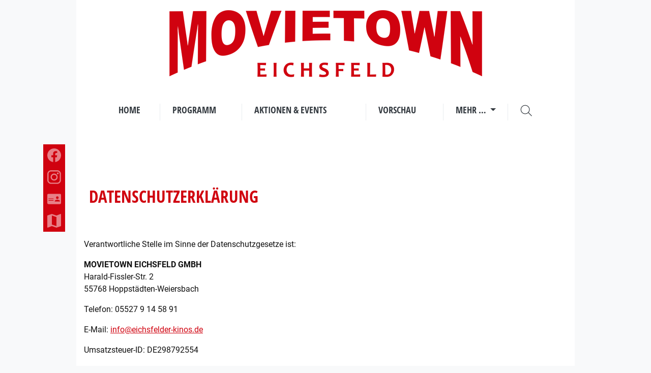

--- FILE ---
content_type: text/html; charset=UTF-8
request_url: https://movietown-eichsfeld.de/rechtliches/datenschutz
body_size: 14631
content:
<!DOCTYPE html>
<html lang="de">

<head>
    <meta charset="utf-8">
    <meta name="viewport" content="width=device-width, initial-scale=1.0, shrink-to-fit=no">
        <script id="adSetup" data-AdConf='{"targeting":[{"key":"cwcinema","values":null,"value":"332"},{"key":"cwdisplayfsk","values":null,"value":null},{"key":"cwgenre","values":null,"value":null},{"key":"cwmovie","values":null,"value":null},{"key":"cwseite","values":null,"value":"unterseite"},{"key":"cwvideofsk","values":null,"value":null},{"key":"cwausschluss","values":null,"value":"413620 416260 403747 405104 414022 409267 411784 415488 409273 412966 413617 415977 404636 415542 402339 412802 403660 414034 409195 405062 413590"}]}'></script> 
<script async src="//storage.googleapis.com/adtags/weischer/QMAX_ki_cineweb_nobrands.js"></script> 


    <title>Datenschutzerklärung</title>
    <meta name="description" content="Verantwortliche Stelle im Sinne der Datenschutzgesetze ist: MOVIETOWN EICHSFELD GMBH Harald-Fissler-Str. Jetzt mehr erfahren">
            <link rel="icon" type="image/png"
            href="https://cdn.cineweb.de/media/kinobilder/371/ekJRW5OtqEDAcmKF5zGYa9rpnARVQGuNq2pGTVEH.png">
    
    <link media="all" type="text/css" rel="stylesheet" href="/theme/royred/css/app.css?id=1767963894">
    
    <script src="https://movietown-eichsfeld.de/js/jquery-slim.min.js"></script>
    <script src="https://movietown-eichsfeld.de/js/popper.min.js"></script>
    <script src="https://movietown-eichsfeld.de/js/gridder.js"></script>
    <script src="https://movietown-eichsfeld.de/js/bootstrap.min.js"></script>
    <script src="https://movietown-eichsfeld.de/js/bootstrap-4-navbar.js"></script>
    <script src="https://movietown-eichsfeld.de/js/smartphoto.min.js"></script>
    <script src="https://movietown-eichsfeld.de/js/main.js?id=1767963894"></script>
        </head>

<body >
    <div class="ad-container">
        <div id="start-banner-left"><!--
            -->
        <div id="div-gpt-ad-364310162361713456-1"></div>
    <!--
            -->
                        <!--
        -->
        </div>
        <div id="start-banner-right"><!--
            -->
        <div id="div-gpt-ad-364310162361713456-2"></div>
    <!--
        --></div>
    </div>
    <div class="container">
        <header class="header">
    <nav class="navbar navbar-expand-xl navbar--logo-centered" id="anchor_navbar-bg">
    <button class="navbar-toggler" type="button" data-toggle="collapse" data-target="#navbar" aria-controls="navbar" aria-expanded="false" aria-label="Navigation &ouml;ffnen und schlie&szlig;en">
    <span class="navbar-toggler-icon"></span>
</button>
    <a class="navbar-logo" href="/"><img class="img-fluid" src="https://cdn.cineweb.de/media/kinobilder/371/5mwSfxR6flYo7Xt0z2r8T3HGIA8rbLmBt9xAK9Bc.png?text=Logo" alt=""><span class="sr-only">Home</span></a>

    <div class="collapse navbar-collapse" id="navbar">
        <!-- building navbar -->
        <ul class="navbar-nav mx-auto mt-2 mt-lg-0 position-relative">
                            <li class="nav-item"><a href="/" class="nav-link"><span>Home</span></a></li><li class="nav-item nav-item-fixed"><a href="/programm" class="nav-link"
    target="_self" >
    <span>Programm</span>
</a>
</li><li class="nav-item nav-item-fixed"><a href="/aktionen-events" class="nav-link"
    target="_self" >
    <span>Aktionen &amp; Events</span>
</a>
</li><li class="nav-item nav-item-fixed"><a href="/vorschau" class="nav-link"
    target="_self" >
    <span>Vorschau</span>
</a>
</li><li class="nav-item dropdown show"><a href="#" id="navbarDropdown-mehr" class=" nav-link  dropdown-toggle" data-toggle="dropdown" aria-haspopup="true"
   aria-expanded="false">Mehr &hellip;
</a>
<ul aria-labelledby="navbarDropdownMenuLink" class="dropdown-menu"><li><a href="https://iframe.movietown.cineorder.shop/landingpage?center=40000000014MOVIEHO&amp;page=productlist&amp;language=de" class="dropdown-item"
    target="_blank" >
    <span>Gutscheinshop</span>
</a>
</li><li><a href="/mehr/die-preise" class="dropdown-item"
    target="_self" >
    <span>Die Preise</span>
</a>
</li><li><a href="/mehr/hausordnung" class="dropdown-item"
    target="_self" >
    <span>Hausordnung</span>
</a>
</li><li><a href="/mehr/karrierejobs" class="dropdown-item"
    target="_self" >
    <span>Karriere/Jobs</span>
</a>
</li><li><a href="/mehr/fsk-jugendschutz" class="dropdown-item"
    target="_self" >
    <span>FSK & Jugendschutz</span>
</a>
</li></ul></li>
                <li class="nav-item">
                                    </li>
                <input type="checkbox" id="search-bar-toggle" class="search-bar-toggle">
<label class="nav-item search-bar-toggle-label" for="search-bar-toggle" title="Filmsuche">
                    <span class="nav-link">
                        <svg width="24px" height="24px" viewBox="0 0 20 20" fill="none" stroke="currentColor" stroke-linecap="round">
                            <g class="search-icon"><path d="M18.5 18.3l-5.4-5.4"/><circle cx="8" cy="8" r="7"/></g>
                            <g class="close-icon"><path d="M2 2L18 18M18 2L2 18"/></g>
                        </svg>
                    </span>
</label>
<li class="search-bar">
    <form class="login-form pt-2 pb-4" method="get" action="/suche/film">
        <input type="text" class="form-control" name="filmsuche" placeholder="Filmsuche" required>
    </form>
</li>
            
        </ul>
                <!-- building navbar -->

    </div>

</nav>
        <div class="header-quickmenu d-xl-none sticky-top">
                        <a href="/programm" class="header-quickmenu__tickets" target="_self">Programm</a>
                                                        <a href="/aktionen-events" class="header-quickmenu__events" target="_self">Aktionen &amp; Events</a>
                                                        <a href="https://iframe.movietown.cineorder.shop/landingpage?center=40000000014MOVIEHO&amp;page=productlist&amp;language=de" class="header-quickmenu__shop" target="_blank">Gutscheine</a>
            </div></header>

                <div class="position-relative">
            <!-- socialnetwork -->
    <div class="social-holder">
        <div class="social px-2 py-2">
                                                                                        <a class="social__item mb-md-3 mr-3 mr-md-0" href="https://www.facebook.com/MovietownEichsfeld/" target="_blank" rel="noopener"
                       data-toggle="tooltip" data-placement="right" title="Facebook"><img
                                src="/theme/meridian/img/icons/social-facebook.svg"
                                alt=""><span>Facebook</span></a>
                                                                                                        <a class="social__item mb-md-3 mr-3 mr-md-0" href="https://www.instagram.com/movietowneichsfeld/" target="_blank" rel="noopener"
                       data-toggle="tooltip" data-placement="right" title="Instagram"><img
                                src="/theme/meridian/img/icons/social-instagram.svg"
                                alt=""><span>Instagram</span></a>
                                                                                                        <a class="social__item mb-md-3 mr-3 mr-md-0" href="/kontakt" target="_self" rel="noopener"
                       data-toggle="tooltip" data-placement="right" title="Kontakt"><img
                                src="/theme/meridian/img/icons/social-contact.svg"
                                alt=""><span>Kontakt</span></a>
                                                                                                                                                    <a class="social__item" href="/kontakt/anfahrt" target="_self" rel="noopener"
                       data-toggle="tooltip" data-placement="right" title="Anfahrt"><img
                                src="/theme/meridian/img/icons/social-anfahrt.svg"
                                alt=""><span>Anfahrt</span></a>
                                    </div>
    </div>
    <!-- socialnetwork -->
            
                        <div class="row">
    <div class="col-12">
                    <h1>Datenschutzerklärung</h1>

            <p>Verantwortliche Stelle im Sinne der Datenschutzgesetze ist:</p>

<p><strong>MOVIETOWN EICHSFELD GMBH</strong><br />
Harald-Fissler-Str. 2<br />
55768 Hoppst&auml;dten-Weiersbach</p>

<p>Telefon:&nbsp;05527&nbsp;9 14 58 91</p>

<p>E-Mail:&nbsp;<a href="mailto:info@eichsfelder-kinos.de">info@eichsfelder-kinos.de</a>
</p>

<p>Umsatzsteuer-ID:&nbsp;DE298792554</p>

<p>Chief Executive Officer:&nbsp;Mathias Wild<br />
Chief Operating Officer:&nbsp;Roy Kleinecke</p>
<h3>Datenschutzhinweise</h3>
<p>Die nachfolgende Erkl&auml;rung gibt Ihnen einen &Uuml;berblick dar&uuml;ber, welche personenbezogenen Daten oben genannter Verantwortlicher (im Folgenden Kinobetreiber, auch &bdquo;wir&ldquo;) zu welchem Zweck w&auml;hrend Ihres Besuches auf unseren Internetseiten erfasst und wie diese verwendet werden.</p>
<p><span style="font-size: 22px;"><strong>Personenbezogene Daten, die die Kinoseite verarbeitet, weil Sie Ihre personenbezogenen Daten in Zusammenhang mit den untenstehenden Optionen angegeben haben: <br />
</strong></span><br />
<strong>Kontaktaufnahme</strong></p>
<p>Der Kinobetreiber bietet Ihnen die M&ouml;glichkeit, sich &uuml;ber die Internetseite [beispielsweise zu unterschiedlichen Fragen und Veranstaltungen rund um das Kino zu informieren] oder Kontakt aufzunehmen. Sie haben die M&ouml;glichkeit, &uuml;ber [das Kontaktformular, durch einen Anruf oder die Vereinbarung eines R&uuml;ckrufes] in Kontakt mit dem Kinobetreiber zu treten. Im Rahmen der Kontaktaufnahme werden Daten wie [Ihr Name, die E-Mail-Adresse und Ihre Telefonnummer] erfasst. [Alternativ ist eine Kontaktaufnahme &uuml;ber die bereitgestellte E-Mail-Adresse m&ouml;glich. In diesem Fall werden die mit der E-Mail &uuml;bermittelten personenbezogenen Daten des Nutzers gespeichert. Ohne die Bereitstellung k&ouml;nnen wir Ihre Anfrage nicht bearbeiten.]<br />
<br />
Die Verarbeitung dieser Daten erfolgt im Rahmen von vorvertraglichen Ma&szlig;nahmen, die zur Erbringung des angebotenen Dienstes erforderlich sind, gem. Art. 6 Abs. 1 lit. b) DSGVO. Betrifft die Kontaktaufnahme weder eine eigene vorvertragliche Ma&szlig;nahme noch einen Vertrag, den Sie selbst bereits mit dem Kinobetreiber geschlossen haben, verarbeiten wir Ihre personenbezogenen Daten auf Grundlage von Art. 6 Abs. 1 lit. f) DSGVO im Rahmen unseres berechtigten Interesses, Ihr Anliegen &uuml;ber diesen Weg zu bearbeiten. Anschlie&szlig;end werden die Daten gel&ouml;scht, sofern die Daten nicht f&uuml;r die Erf&uuml;llung eines Vertrages oder von vorvertraglichen Ma&szlig;nahmen weiterhin erforderlich sind. Sofern der Kinobetreiber aufgrund gesetzlicher Verpflichtungen, beispielsweise der Einhaltung der Aufbewahrungspflichten gem. HGB und AO, verpflichtet ist, Ihre personenbezogenen Daten zu archivieren, werden diese f&uuml;r eine weitere Bearbeitung gesperrt. Nach Ablauf der Aufbewahrungsfristen werden die Daten anstandslos und datenschutzkonform gel&ouml;scht.<br />
<br />
Ihre personenbezogenen Daten werden an die Cineweb GmbH zur Unterst&uuml;tzung als Auftragsverarbeiter &uuml;bermittelt. Eine &Uuml;bermittlung an einen Empf&auml;nger in einem Drittland wird nicht vorgenommen.<br />
<br />
Ihre bestehenden Rechte uns gegen&uuml;ber k&ouml;nnen Sie aus dem untenstehenden Punkt &bdquo;Rechte der betroffenen Person&ldquo; in den allgemeinen Grunds&auml;tzen der Datenverarbeitung entnehmen.<br />
<br />
Die Rechtsgrundlage hierf&uuml;r ist Art. 6 Abs. 1 lit f) DSGVO i. V. m. Erw&auml;gungsgrund 48, da wir ein berechtigtes Interesse an der &Uuml;bermittlung aufgrund interner Verwaltungszwecke haben.<br />
<strong><br />Newsletter</strong><br />
<br />
Wir versenden Newsletter mit Informationen zu unseren Produkten und unserem Unternehmen. F&uuml;r die Anmeldung zum Newsletter wird Ihre E-Mail-Adresse ben&ouml;tigt.<br />
<br />
Die Verarbeitung dieser Daten erfolgt zum Zwecke der Zustellung des Newsletters und aufgrund Ihrer Einwilligung nach Art. 6 Abs. 1 lit. a) DSGVO. Die Einwilligung wird im Rahmen des Anmeldevorgangs mit dem Verweis auf diese Datenschutzerkl&auml;rung eingeholt. Sie k&ouml;nnen die Einwilligung jederzeit widerrufen. Einen Link zum Widerruf des Newsletter-Bezugs finden Sie am Ende eines jeden Newsletters. Durch den Widerruf wird die Rechtm&auml;&szlig;igkeit der aufgrund der Einwilligung bis zum Widerruf erfolgten Verarbeitung nicht ber&uuml;hrt. Im Falle des Widerrufs der Einwilligungserkl&auml;rung werden die Daten gel&ouml;scht, es sei denn, dass eine Erforderlichkeit zur weiteren Speicherung der Daten, z. B. durch gesetzliche Vorgaben, besteht.<br />
<br />
Ihre personenbezogenen Daten werden an die Cineweb GmbH zur Unterst&uuml;tzung als Auftragsverarbeiter &uuml;bermittelt. Eine &Uuml;bermittlung an einen Empf&auml;nger in einem Drittland wird nicht vorgenommen.<br />
<br />
Ihre weiteren bestehenden Rechte k&ouml;nnen Sie aus dem untenstehenden Punkt &bdquo;Rechte der betroffenen Person&ldquo; in den allgemeinen Grunds&auml;tzen der Datenverarbeitung entnehmen.</p><br />
<p><strong>Mailversand</strong></p>
<p>
    Wir versenden unsere Newsletter mit Sendinblue GmbH, Köpenicker Straße 126, 10179 Berlin, Deutschland.<br>
    Die E-Mail-Adressen unserer Newsletterempfänger, als auch deren weitere, im Rahmen dieser Hinweise beschriebenen Daten, werden auf den Servern von Sendinblue GmbH in der Europäischen Union gespeichert.<br>
    Der technische Dienstleister verwendet diese Informationen zum Versand und zur Auswertung der Newsletter in unserem Auftrag. Des Weiteren können nach eigenen Informationen diese Daten zur Optimierung oder Verbesserung der eigenen Services nutzen, z.B. zur technischen Optimierung des Versandes und der Darstellung der Newsletter oder für wirtschaftliche Zwecke, um zu bestimmen aus welchen Ländern die Empfänger kommen.<br>
    Unser technischer Dienstleister nutzt diese Daten unserer Newsletterempfänger jedoch nicht, um diese selbst anzuschreiben oder an Dritte weiterzugeben.<br>
    Wir vertrauen auf die Zuverlässigkeit und die IT- sowie Datensicherheit von Sendinblue GmbH. Sendinblue GmbH/Brevo.com verpflichtet sich die EU-Datenschutzvorgaben einzuhalten. Die Datenschutzbestimmungen von Sendinblue GmbH/Brevo.com können Sie hier einsehen. <a href="https://www.brevo.com/de/legal/privacypolicy/">https://www.brevo.com/de/legal/privacypolicy/</a>

</p>

<p><span style="font-size: 22px;"><strong>Personenbezogene Daten, die wir erheben aufgrund des reinen Besuchs unserer Webseite </strong></span></p>
<p><strong>Erstellung von Logfiles</strong><br />
<br />
Bei jedem Zugriff auf die Internetseiten des Kinobetreibers werden automatisch tempor&auml;re Informationen gespeichert, die Ihr Browser &uuml;bermittelt. In der angelegten Protokolldatei werden Browsertyp/-version, verwendetes Betriebssystem, Name und URL der abgerufenen Datei, Referenz URL (die zuvor besuchte Seite), Hostname des zugreifenden Rechners (IP-Adresse) sowie Datum und Uhrzeit der Serveranfrage festgehalten. Eine Zusammenf&uuml;hrung dieser Daten mit anderen Datenquellen wird nicht vorgenommen. Die Speicherung und Verarbeitung dieser Daten dienen ausschlie&szlig;lich der Systemsicherheit sowie der Optimierung des Internetangebotes. Rechtsgrundlage daf&uuml;r ist Art. 6 Abs. 1 lit. f) DSGVO. Unser berechtigtes Interesse besteht darin, Ihnen zum einen ein optimiertes Internetangebot bieten zu k&ouml;nnen und zum anderen das System zu sichern. Ihre personenbezogenen Daten werden nicht an Dritte &uuml;bermittelt.<br />
<br />
<strong>Einsatz von Cookies und anderen Technologien auf unserer Webseite<br />
</strong><br />
<strong>Cookies<br />
</strong><br />
Die Internetseiten verwenden an mehreren Stellen sogenannte Cookies. Cookies sind kleine Textdateien, die auf Ihrem Rechner abgelegt werden und die Ihr Browser speichert. Sie dienen z.B. dazu, die Nutzungsh&auml;ufigkeit und die Anzahl der Nutzer der Internetseiten zu ermitteln und damit den Internetauftritt nutzerfreundlicher und effektiver zu machen. Es werden so genannte &bdquo;Session-Cookies&ldquo;, die ausschlie&szlig;lich f&uuml;r die Dauer Ihrer Nutzung der Internetseiten zwischengespeichert und anschlie&szlig;end automatisch gel&ouml;scht werden [sowie &bdquo;persistente Cookies&ldquo; verwendet. Der Inhalt eines persistenten Cookies beschr&auml;nkt sich auf eine Identifikationsnummer, um Informationen &uuml;ber Nutzer festzuhalten, die wiederholt auf eine Internetseite zugreifen. Der Zweck solcher Cookies ist es, Sie als Nutzer wiederzuerkennen und Ihnen gegebenenfalls eine optimierte Benutzerf&uuml;hrung anbieten zu k&ouml;nnen.]<br />
<br />
Cookies verursachen auf Ihrem Rechner keinen Schaden und enthalten keine Viren. Sie k&ouml;nnen das Speichern von Cookies verhindern, indem Sie dies in Ihren Browsereinstellungen festlegen. Wenn Sie keine Cookies akzeptieren, kann dies zu Einschr&auml;nkungen der Funktion der Internetseiten f&uuml;hren.<br />
<br />
<strong>Session Cookies:</strong><br />
<br />
Der Einsatz von Session Cookies ist erforderlich, damit wir Ihnen die Webseite zur Verf&uuml;gung stellen k&ouml;nnen. Dies stellt ein f&uuml;r uns berechtigtes Interesse dar. Die Rechtsgrundlage f&uuml;r die Verarbeitung Ihrer personenbezogenen Daten unter Verwendung von Session-Cookies ist Art. 6 Abs. 1 lit. f) DSGVO. Sie k&ouml;nnen der Verwendung von Session-Cookies widersprechen, dabei gilt es jedoch zu beachten, dass ohne Cookies einige Funktionen unserer Internetseite nicht angeboten werden k&ouml;nnen. Ihre personenbezogenen Daten werden lediglich f&uuml;r die Dauer Ihrer Nutzung der Internetseiten gespeichert und im Anschluss daran wieder gel&ouml;scht. Ihre weiteren bestehenden Rechte k&ouml;nnen Sie aus dem untenstehenden Punkt &bdquo;Rechte der betroffenen Person&ldquo; in den allgemeinen Grunds&auml;tzen der Datenverarbeitung entnehmen.<br />
<br />
<strong>Persistente Cookies:</strong><br />
<br />
Persistente Cookies werden automatisiert nach einer vorgegebenen Dauer gel&ouml;scht, die sich je nach Cookie unterscheiden kann. Sie k&ouml;nnen die Cookies in den Sicherheitseinstellungen Ihres Browsers jederzeit l&ouml;schen. Mithilfe der Cookies ist es uns m&ouml;glich, Ihr Nutzungsverhalten nachzuvollziehen und dadurch unseren Service f&uuml;r Sie zu verbessern. Sie sollen Ihnen au&szlig;erdem ein optimiertes Surfen auf unserer Webseite erm&ouml;glichen. Persistente Cookies sind danach zu unterscheiden, ob sie technisch notwendig sind oder nicht. Ist dies im Einzelfall zu bejahen, sind auch sie auf Art. 6 Abs. 1 lit. f) DSGVO abzustellen. Der Einsatz von technisch nicht notwendigen Cookies erfolgt mit Ihrer Einwilligung. Diese Cookies werden erst gesetzt, wenn Sie die Einwilligung aktiv erteilt haben. Die Rechtsgrundlage f&uuml;r die Datenverarbeitung ist Art. 6 Abs. 1 lit. a) DSGVO. Ihre Einwilligung k&ouml;nnen Sie jederzeit widerrufen. Durch den Widerruf der Einwilligung wird die Rechtm&auml;&szlig;igkeit der aufgrund der Einwilligung bis zum Widerruf erfolgten Verarbeitung nicht ber&uuml;hrt. Sie k&ouml;nnen Ihren Internetbrowser so einstellen, dass unsere Cookies nicht auf Ihrem Endger&auml;t ablegt werden k&ouml;nnen oder bereits abgelegte Cookies gel&ouml;scht werden. Wenn Sie keine Cookies akzeptieren, kann dies zu Einschr&auml;nkungen der Funktion der Internetseiten f&uuml;hren.<br />
<br />
Mit Ihrer Einwilligung binden wir auch Cookies von Drittanbietern ein. In diesem Fall werden die entsprechenden Datenpakete von Dritten in Ihrem Browser gespeichert bzw. an diese &uuml;bermittelt. Auch den Einsatz von Drittanbieter-Cookies k&ouml;nnen Sie in der Regel durch eine entsprechende Einstellung Ihres Browsers unterbinden. Die Rechtsgrundlage f&uuml;r die Verarbeitung Ihrer personenbezogenen Daten unter Verwendung von Drittanbieter-Cookies ist Art. 6 Abs. 1 lit. a) DSGVO. Auch in diesem Fall k&ouml;nnen Sie die Einwilligung jederzeit widerrufen. Durch den Widerruf der Einwilligung wird die Rechtm&auml;&szlig;igkeit der aufgrund der Einwilligung bis zum Widerruf erfolgten Verarbeitung nicht ber&uuml;hrt.<br />
<br />
Ihre weiteren bestehenden Rechte k&ouml;nnen Sie aus dem untenstehenden Punkt &bdquo;Rechte der betroffenen Person&ldquo; in den allgemeinen Grunds&auml;tzen der Datenverarbeitung entnehmen.<br />
Detaillierte Cookieinformationen zu Name, Anbieter, Session und Zweck finden sie in unserem Cookie-Banner.<br />
<br />
    <a href="/rechtliches/datenschutz?cmpscreen"><strong>Hier können sie ihre Consent Einstellungen ändern</strong></a>

<br />
<br />
<strong>Einsatz von Google Analytics</strong><br />
<br />
Unsere Internetseite benutzt Google Analytics, einen Webanalysedienst der Google LLC aus Kalifornien, USA. Google Analytics verwendet sog. &bdquo;Cookies&ldquo;, Textdateien, die auf Ihrem Computer gespeichert werden und die eine Analyse der Benutzung der Internetseite durch Sie erm&ouml;glichen. Dies wird im Wesentlichen durch die Google LLC durchgef&uuml;hrt. Die durch das Cookie erzeugten Informationen &uuml;ber Ihre Benutzung dieser Internetseite werden in der Regel an einen Server von Google in den USA &uuml;bertragen und dort gespeichert.<br />
<br />
Google wird diese Informationen zu folgenden Zwecken in unserem Auftrag benutzen: um Ihre Nutzung der Internetseite (z.B. Ihre Verweildauer und die angesehenen Inhalte) auszuwerten, um Reports &uuml;ber die Internetseitenaktivit&auml;ten zusammenzustellen und um weitere mit der Internetseitennutzung und der Internetnutzung (z.B. Besucherquellen wie Links und Suchmaschinen) verbundene Dienstleistungen gegen&uuml;ber dem Internetseitenbetreiber zu erbringen. Dabei k&ouml;nnen aus den verarbeiteten Daten pseudonyme Nutzerprofile erstellt werden, in diesem Falle wird dem Nutzer im lokal abgespeicherten Cookie eine zuf&auml;llig erstellte Client-ID zugewiesen und gespeichert. Google beh&auml;lt sich die Nutzung der erhobenen Daten zu eigenen Zwecken vor. Die Nutzungsdaten werden durch Google LLC verarbeitet und die Daten werden in den USA gespeichert. Neben Google haben somit auch staatliche Beh&ouml;rden Zugriff auf diese Daten. Google hat die M&ouml;glichkeit, Ihre Daten mit anderen Daten von Ihnen wie beispielsweise dem Suchverlauf, pers&ouml;nlichen Accounts, den Nutzungsdaten anderer Ger&auml;te und allen anderen Daten, die Google zu Ihnen vorliegen, zu verkn&uuml;pfen.<br />
<br />
Auf unserer Internetseite verwenden wir die Code-Erweiterung &bdquo;anonymizeIP&ldquo;, die der Aktivierung der IP-Anonymisierung auf dieser Internetseite dient. Durch Nutzung dieser Erweiterung wird Ihre IP-Adresse von Google innerhalb von Mitgliedstaaten der Europ&auml;ischen Union oder in anderen Vertragsstaaten des Abkommens &uuml;ber den Europ&auml;ischen Wirtschaftsraum gek&uuml;rzt. Nur in Ausnahmef&auml;llen wird die vollst&auml;ndige IP-Adresse an einen Server in den USA &uuml;bertragen und dort gek&uuml;rzt. Die Anonymisierung f&uuml;hrt allerdings nicht dazu, dass die vollst&auml;ndige Datenverarbeitung anonymisiert erfolgt, da beim Einsatz von Google Analytics weitere Nutzungsdaten erhoben werden, welche als personenbezogene Daten zu bewerten sind. Somit kann beispielsweise eine Verkn&uuml;pfung zu dem Nutzer eines vorhandenen Google-Accounts m&ouml;glich sein.<br />
<br />
Die Rechtsgrundlage f&uuml;r die Datenverarbeitung ist Ihre Einwilligung nach Art. 6 Abs. 1 lit. a) DSGVO. Sie k&ouml;nnen, gem&auml;&szlig; Artikel 7 Abs. 3 DSGVO, die Einwilligung jederzeit widerrufen, sodann werden Ihre personenbezogenen Daten unmittelbar gel&ouml;scht. Durch den Widerruf der Einwilligung wird die Rechtm&auml;&szlig;igkeit der aufgrund der Einwilligung bis zum Widerruf erfolgten Verarbeitung nicht ber&uuml;hrt. Ihre weiteren bestehenden Rechte k&ouml;nnen Sie aus dem untenstehenden Punkt &bdquo;Rechte der betroffenen Person&ldquo; entnehmen.<br />
<br />
<p>Den Widerruf Ihrer Einwilligung k&ouml;nnen Sie durch erneutes &ouml;ffnen der Cookie-Einstellungen jederzeit wirksam durchf&uuml;hren.</p><br />
<br />
    <a href="/rechtliches/datenschutz?cmpscreen"><strong>Hier können sie ihre Consent Einstellungen ändern</strong></a>

<br />
<br />
Des Weiteren bietet Ihnen Google die M&ouml;glichkeit die Erfassung der, durch das Cookie erzeugten und durch Ihr Nutzungsverhalten auf unserer Webseite gesammelten, Daten zu verhindern, indem Sie das unter dem folgenden Link (https://tools.google.com/dlpage/gaoptout/) verf&uuml;gbare Browser-Plugin herunterladen und installieren. Durch dieses Tool wird ein sogenannter Opt-out-Cookie gesetzt, welcher die zuk&uuml;nftige Erfassung Ihrer Daten verhindert. Wir weisen Sie darauf hin, dass das Cookie nur f&uuml;r den im Rahmen der Installation genutzten Browser und diese Webseite gilt. Bei L&ouml;schung der Cookies in Ihrem Browser, m&uuml;ssen Sie das Opt-out-Cookie erneut setzten.<br />
<br />
[Des Weiteren nutzen wir die durch Google Analytics bereitgestellten Daten dazu, durch Google Adwords gewonnene Daten zu statistischen Zwecken auszuwerten. Sollte dies Ihrerseits nicht gew&uuml;nscht sein, besteht die M&ouml;glichkeit dies &uuml;ber den folgenden Link zu deaktivieren. (http://www.google.com/settings/ads/onweb/?hl=de) ]<br />
Weitere Informationen finden Sie in den Datenschutzhinweisen https://www.google.com/intl/de/policies/privacy/ von Google.<br />
<br />
<strong>Verwendung von Google Fonts (offline)</strong><br />
<br />
Unsere Internetseite nutzt sog. Google Fonts, einen Dienst der Google LLC (&bdquo;Google&ldquo;) aus Kalifornien, USA. Google Fonts werden zur einheitlichen Darstellung von Schriftarten eingesetzt. Beim Aufruf einer Seite l&auml;dt Ihr Browser die ben&ouml;tigten Google Fonts in Ihren Browsercache, um Texte und Schriftarten korrekt anzuzeigen. Dabei nimmt der von Ihnen verwendete Browser Verbindung zu unseren Servern auf, auf welchem die Google Fonts abgespeichert sind. Hierdurch werden Ihre IP-Adresse und die Adresse der aufgerufenen Seite nicht an Google &uuml;bermittelt.<br />
<br />
Die Nutzung von Google Fonts erfolgt zum Zwecke einer einheitlichen und ansprechenden Darstellung unserer Online-Angebote.  Die Rechtsgrundlage f&uuml;r die Datenverarbeitung ist Ihre Einwilligung nach Art. 6 Abs. 1 lit. f) DSGVO. Sie haben das Recht gegen die Verarbeitung Ihrer Daten Widerspruch einzulegen.  Ihre weiteren bestehenden Rechte k&ouml;nnen Sie aus dem untenstehenden Punkt &bdquo;Rechte der betroffenen Person&ldquo; entnehmen.<br />
Weitere Informationen zu Google Fonts finden Sie unter https://developers.google.com/fonts/faq und in der Datenschutzerkl&auml;rung von Google: https://www.google.com/policies/privacy/.<br />
<br />
<strong>Einsatz von Google reCAPTCHA</strong><br />
<br />
Unsere Internetseite nutzt Google reCAPTCHA. Der Anbieter von reCAPTCHA ist die Google Inc., 1600 Amphitheatre Parkway, Mountain View, CA 94043, USA (&ldquo;Google&rdquo;).<br />
Die Nutzung von reCAPTCHA erfolgt zum Zwecke der &Uuml;berpr&uuml;fung, ob die Dateneingabe auf unserer Webseite (z.B. in einem Kontaktformular) durch einen Menschen oder durch ein automatisiertes Programm erfolgt. Hierzu analysiert reCAPTCHA das Verhalten des Webseitenbesuchers anhand verschiedener Merkmale. Diese Analyse beginnt, sobald der Webseitenbesucher die Webseite betritt und seine Einwilligung erteilt hat.<br />
<br />
Zur Analyse wertet reCAPTCHA verschiedene Informationen aus (z.B. IP-Adresse, Verweildauer des Webseitenbesuchers auf der Webseite oder vom Nutzer get&auml;tigte Mausbewegungen).<br />
<br />
Die bei der Analyse erfassten Daten werden an Google weitergeleitet. Die reCAPTCHA-Analysen laufen vollst&auml;ndig im Hintergrund. Die Rechtsgrundlage f&uuml;r die Verarbeitung ist Ihre Einwilligung gem. Art. 6 Abs. 1 lit. a) DSGVO. Sie k&ouml;nnen die Einwilligung jederzeit widerrufen, sodann werden Ihre personenbezogenen Daten unmittelbar gel&ouml;scht. Durch den Widerruf der Einwilligung wird die Rechtm&auml;&szlig;igkeit der aufgrund der Einwilligung bis zum Widerruf erfolgten Verarbeitung nicht ber&uuml;hrt. Ihre weiteren bestehenden Rechte k&ouml;nnen Sie aus dem untenstehenden Punkt &bdquo;Rechte der betroffenen Person&ldquo; entnehmen.<br />
<br />
<strong>Einsatz von DoubleClick by Google</strong><br />
<br />
Unsere Internetseite nutzt das Online Marketing Tool DoubleClick by Google. DoubleClick setzt Cookies ein, um f&uuml;r die Nutzer relevante Anzeigen zu schalten, die Berichte zur Kampagnenleistung zu verbessern oder um zu vermeiden, dass ein Nutzer die gleichen Anzeigen mehrmals sieht. &Uuml;ber eine Cookie-ID erfasst Google, welche Anzeigen in welchem Browser geschaltet werden und kann so verhindern, dass diese mehrfach angezeigt werden. Dar&uuml;ber hinaus kann DoubleClick mithilfe von Cookie-IDs sog. Conversions erfassen, die Bezug zu Anzeigeanfragen haben. Das ist etwa der Fall, wenn ein Nutzer eine DoubleClick-Anzeige sieht und sp&auml;ter mit demselben Browser die Webseite des Werbetreibenden aufruft und dort etwas kauft.<br />
<br />
Aufgrund der eingesetzten Marketing-Tools baut Ihr Browser automatisch eine direkte Verbindung mit dem Server von Google auf. Wir haben keinen Einfluss auf den Umfang und die weitere Verwendung der Daten, die durch den Einsatz dieses Tools durch Google erhoben werden und informieren Sie daher entsprechend unserem Kenntnisstand: Durch die Einbindung von DoubleClick erh&auml;lt Google die Information, dass Sie den entsprechenden Teil unseres Internetauftritts aufgerufen oder eine Anzeige von uns angeklickt haben. Sofern Sie bei einem Dienst von Google registriert sind, kann Google den Besuch Ihrem Account zuordnen. Selbst wenn Sie nicht bei Google registriert sind bzw. sich nicht eingeloggt haben, besteht die M&ouml;glichkeit, dass der Anbieter Ihre IP-Adresse in Erfahrung bringt und speichert.<br />
<br />
Die Nutzungsdaten werden durch Google LLC verarbeitet und die Daten werden in den USA gespeichert. Neben Google haben somit auch staatliche Beh&ouml;rden Zugriff auf diese Daten. Google hat die M&ouml;glichkeit, Ihre Daten mit anderen Daten von Ihnen wie beispielsweise dem Suchverlauf, pers&ouml;nlichen Accounts, den Nutzungsdaten anderer Ger&auml;te und allen anderen Daten, die Google zu Ihnen vorliegen, zu verkn&uuml;pfen.<br />
<br />
Die Rechtsgrundlage f&uuml;r die Datenverarbeitung ist Ihre Einwilligung nach Art. 6 Abs. 1 lit. a) DSGVO. Sie k&ouml;nnen die Einwilligung jederzeit widerrufen, sodann werden Ihre personenbezogenen Daten unmittelbar gel&ouml;scht. Durch den Widerruf der Einwilligung wird die Rechtm&auml;&szlig;igkeit der aufgrund der Einwilligung bis zum Widerruf erfolgten Verarbeitung nicht ber&uuml;hrt. Ihre weiteren bestehenden Rechte k&ouml;nnen Sie aus dem untenstehenden Punkt &bdquo;Rechte der betroffenen Person&ldquo; entnehmen.<br />
<br />
Weitere Informationen zu DoubleClick by Google erhalten Sie unter https://www.google.de/doubleclick und http://support.google.com/adsense/answer/2839090, sowie zum Datenschutz bei Google allgemein: https://www.google.de/intl/de/policies/privacy. Alternativ k&ouml;nnen Sie die Webseite der Network Advertising Initiative (NAI) unter http://www.networkadvertising.org  besuchen.<br />
<br />
<strong>Einbindung von Social Media Plugins</strong><br />
<br />
Auf unserer Webseite werden auch sogenannte Social Plugins (&bdquo;Plugins&ldquo;) der sozialen Netzwerke [YouTube,  Facebook und der Mikroblogging-Dienste Twitter und Instagram]  verwendet. Diese Dienste werden von den Unternehmen [Facebook Inc., Twitter Inc., YouTube LLC. und Instagram LLC.]  angeboten (&bdquo;Anbieter&ldquo;).<br />
<br />
Facebook wird betrieben von der Facebook Inc., 1601 S. California Ave, Palo Alto, CA 94304, USA (&ldquo;Facebook&rdquo;). [Eine &Uuml;bersicht &uuml;ber die Plugins von Facebook und deren Aussehen finden Sie hier: https://developers.facebook.com/docs/plugins<br />
<br />
Twitter wird betrieben von der Twitter Inc., 1355 Market St, Suite 900, San Francisco, CA 94103, USA (&bdquo;Twitter&ldquo;). Eine &Uuml;bersicht &uuml;ber die Twitter-Buttons und deren Aussehen sind hier zu finden: https://twitter.com/about/resources/buttons<br />
<br />
Instagram wird betrieben von der Instagram LLC., 1601 Willow Road, Menlo Park, CA 94025, USA (&bdquo;Instagram&ldquo;). Eine &Uuml;bersicht &uuml;ber die Instagram-Buttons und deren Aussehen finden Sie hier: http://blog.instagram.com/post/36222022872/introducinginstagram-badges</p>
<p>YouTube wird betrieben von YouTube LLC (&quot;YouTube&quot;) aus Kalifornien, USA. YouTube ist ein Tochterunternehmen der Google LLC (&bdquo;Google&ldquo;)<br />
<br />
[Zum besseren Schutz Ihrer personenbezogenen Daten haben wir uns f&uuml;r die sog. Zwei-Klick-L&ouml;sung entschieden.]  Grunds&auml;tzlich bestimmen Sie hierbei durch Aktivierung des Plugins selbst, ob Daten an den Anbieter &uuml;bermittelt werden oder nicht.<br />
<br />
Wenn eine Seite unseres Webauftritts durch Anklicken des Buttons aufgerufen wird, stellt der Browser eine direkte Verbindung zu den Servern des Anbieters her. Der Inhalt des Plugins wird vom jeweiligen Anbieter direkt an Ihren Browser &uuml;bermittelt und in die Seite eingebunden. Durch die Einbindung der Plugins erhalten die Anbieter die Information, dass Ihr Browser die entsprechende Seite unseres Webauftritts aufgerufen hat, auch wenn Sie kein Profil besitzen oder gerade nicht eingeloggt sind. Diese Information (einschlie&szlig;lich der IP-Adresse) wird von Ihrem Browser direkt an einen Server des jeweiligen Anbieters in die USA &uuml;bermittelt und dort gespeichert. Sind Sie bei einem der Dienste eingeloggt, k&ouml;nnen die Anbieter den Besuch unserer Webseite Ihrem Profil auf Facebook, Twitter, YouTube, bzw. Instagram unmittelbar zuordnen. Wenn Sie mit den Plugins interagieren, zum Beispiel den &bdquo;Play-&ldquo;&bdquo;Gef&auml;llt mir&ldquo;-, den &bdquo;Twittern&ldquo;- bzw. den &bdquo;Instagram&ldquo;-Button bet&auml;tigen, oder ggf. eine andere Schaltfl&auml;che mit den eingebetteten Inhalten vom jeweiligen Anbieter aktivieren, wird die entsprechende Information ebenfalls direkt an einen Server der Anbieter &uuml;bermittelt und dort gespeichert. Dies ist ebenfalls bei der Funktion &bdquo;Empfehlen&ldquo; unserer Webseite der Fall. Die Informationen werden au&szlig;erdem in dem sozialen Netzwerk, auf Ihrem Account ver&ouml;ffentlicht und dort Ihren Kontakten angezeigt. Diese Statistiken werden durch Facebook erzeugt und bereitgestellt. Auf die Erzeugung und Darstellung haben wir als Betreiber der Fanpage keinen Einfluss. Wir k&ouml;nnen diese Funktion nicht abstellen und die Erzeugung und Verarbeitung der Daten nicht verhindern. Zweck und Umfang der Datenerhebung und die weitere Verarbeitung und Nutzung der Daten durch die Anbieter sowie die diesbez&uuml;glichen Rechte und Einstellungsm&ouml;glichkeiten zum Schutz der Privatsph&auml;re sind unter den Datenschutzhinweisen der Anbieter zu finden: <br />
http://www.facebook.com/policy.php; <br />
https://twitter.com/privacy <br />
https://help.instagram.com/155833707900388/ <br />
https://policies.google.com/privacy
</p>
<p>Wenn Sie nicht m&ouml;chten, dass der Anbieter die gesammelten Daten unmittelbar Ihrem Profil in dem jeweiligen Dienst zuordnen, m&uuml;ssen Sie sich vor Ihrem Besuch unserer Webseite bei dem entsprechenden Dienst ausloggen. Rechtsgrundlage f&uuml;r die Einbindung von sozialen Netzwerken ist Ihre Einwilligung nach Art. 6 Abs. 1 lit. a) DSGVO. Sie k&ouml;nnen die Einwilligung jederzeit widerrufen, in dem Sie die Plugins deaktivieren. Wir empfehlen au&szlig;erdem, &uuml;ber die Sicherheitseinstellungen Ihres Browsers alle Cookies zu l&ouml;schen. Durch den Widerruf der Einwilligung wird die Rechtm&auml;&szlig;igkeit der aufgrund der Einwilligung bis zum Widerruf erfolgten Verarbeitung nicht ber&uuml;hrt. Ihre weiteren bestehenden Rechte k&ouml;nnen Sie aus dem untenstehenden Punkt &bdquo;Rechte der betroffenen Person&ldquo; entnehmen.</p>
<p>Zu weiteren Informationen zur Erhebung, Verarbeitung und Nutzung Ihrer personenbezogenen Daten in den sozialen Netzwerken, sowie die diesbez&uuml;glichen Rechte und Einstellungsm&ouml;glichkeiten zum Schutz der Privatsph&auml;re m&ouml;chten wir Sie an die jeweiligen Anbieter verweisen.&nbsp;</p>
<p><br />
<span style="font-size: 22px;"><strong>Allgemeine Grunds&auml;tze der Datenverarbeitung (Sicherheit, Rechte der Betroffenen, Verantwortlicher, DSB)<br />
</strong></span><br />
<strong>Sicherheit<br />
</strong><br />
F&uuml;r die Sicherheit der Daten&uuml;bermittlung im Internet kann der Kinobetreiber keine Gew&auml;hr &uuml;bernehmen. Mitteilungen via E-Mail werden nicht verschl&uuml;sselt. Eine Kenntnisnahme durch Dritte ist daher nicht auszuschlie&szlig;en. Aufgrund dessen wird empfohlen, vertrauliche Informationen ausschlie&szlig;lich &uuml;ber den Postweg zu versenden.<br />
<br />
<strong>Datenl&ouml;schung / Speicherdauer</strong><br />
<br />
Ihre personenbezogenen Daten werden gel&ouml;scht, sobald der Zweck der Speicherung entf&auml;llt. Eine Speicherung kann dar&uuml;ber hinaus erfolgen, wenn dies durch den europ&auml;ischen oder nationalen Gesetzgeber in unionsrechtlichen Verordnungen, Gesetzen oder sonstigen Vorschriften, denen der Kinobetreiber unterliegt, vorgesehen wurde. Eine L&ouml;schung der Daten erfolgt auch dann, wenn eine durch die genannten Normen vorgeschriebene Speicherfrist abl&auml;uft, es sei denn, dass eine Erforderlichkeit zur weiteren Speicherung der Daten f&uuml;r einen Vertragsabschluss oder eine Vertragserf&uuml;llung besteht.<br />
<br />
<strong>Rechte der betroffenen Person</strong><br />
<br />
Werden personenbezogene Daten von Ihnen verarbeitet, sind Sie betroffene Person / Betroffener im Sinne der DSGVO und es stehen Ihnen die im Weiteren beschriebenen Rechte uns gegen&uuml;ber zu.<br />
<br />
Sie k&ouml;nnen Auskunft gem. Art. 15 DSGVO &uuml;ber Ihre von uns verarbeiteten personenbezogenen Daten verlangen. In Ihrem Auskunftsantrag sollten Sie Ihr Anliegen pr&auml;zisieren, um uns das Zusammenstellen der erforderlichen Daten zu erleichtern.<br />
Sollten die Sie betreffenden Angaben nicht (mehr) zutreffend sein, k&ouml;nnen Sie nach Art. 16 DSGVO eine Berichtigung verlangen. Sollten Ihre Daten unvollst&auml;ndig sein, k&ouml;nnen Sie eine Vervollst&auml;ndigung verlangen.<br />
<br />
Sie k&ouml;nnen unter den Bedingungen des Art. 17 DSGVO die L&ouml;schung Ihrer personenbezogenen Daten verlangen.<br />
<br />
Sie haben im Rahmen der Vorgaben des Art. 18 DSGVO das Recht, eine Einschr&auml;nkung der Verarbeitung der Sie betreffenden Daten zu verlangen.<br />
<br />
Sie haben nach Art. 21 DSGVO ein Widerspruchsrecht, aus Gr&uuml;nden, die sich aus Ihrer besonderen Situation ergeben, jederzeit der Verarbeitung der Sie betreffenden Daten zu widersprechen. (optional, wenn die Verarbeitung der personenbezogenen Daten auf einem berechtigten Interesse des Verantwortlichen/eines Dritten beruht.)<br />
<br />
Sie haben, im Rahmen der Daten&uuml;bertragbarkeit nach Art. 20 DSGVO, das Recht, die Sie betreffenden personenbezogenen Daten, die Sie uns bereitgestellt haben, in einem strukturierten, g&auml;ngigen und maschinenlesbaren Format zu erhalten. (optional)<br />
<br />
Widerruf der Einwilligung: Sie haben das Recht, Ihre datenschutzrechtliche Einwilligungserkl&auml;rung jederzeit zu widerrufen. Durch den Widerruf der Einwilligung wird die Rechtm&auml;&szlig;igkeit der aufgrund der Einwilligung bis zum Widerruf erfolgten Verarbeitung nicht ber&uuml;hrt. (optional)<br />
<br />
Eine automatisierte Entscheidungsfindung gem. Art. 22 DSGVO findet im Zuge der Verarbeitung Ihrer personenbezogenen Daten nicht statt.<br />
<br />
F&uuml;r die Wahrnehmung Ihrer Rechte wenden Sie sich bitte an den o. g. Verantwortlichen, da auch dort Ihre Rechte umzusetzen sind. Sie k&ouml;nnen sich auch unmittelbar an den Datenschutzbeauftragten wenden, insb. dann, wenn Ihr Anliegen einer h&ouml;heren Vertraulichkeit bedarf.</p>
<p><strong>Recht auf Beschwerde bei einer Aufsichtsbeh&ouml;rde<br />
</strong><br />
Unbeschadet eines anderweitigen verwaltungsrechtlichen oder gerichtlichen Rechtsbehelfs steht Ihnen das Recht auf Beschwerde bei einer Aufsichtsbeh&ouml;rde, insbesondere in dem Mitgliedstaat ihres Aufenthaltsorts, ihres Arbeitsplatzes oder des Orts des mutma&szlig;lichen Versto&szlig;es, zu, wenn Sie der Ansicht sind, dass die Verarbeitung der Sie betreffenden personenbezogenen Daten gegen die DSGVO verst&ouml;&szlig;t.<br />
<br />
Landesbeauftragte f&uuml;r Datenschutz und Informationsfreiheit Nordrhein-Westfalen<br />
Helga Block <br />
Kavalleriestr. 2-4<br />
40213 D&uuml;sseldorf<br />
Telefon: 0211/38424-0 	<br />
poststelle@ldi.nrw.de</p>
<p><strong>Unsere Pr&auml;senzen in sozialen Netzwerken</strong><br />
<br />
Der Kinobetreiber unterh&auml;lt &ouml;ffentlich zug&auml;ngliche professionelle Unternehmens-Profile bei verschiedenen sozialen Netzwerken. Diese nutzen wir zur Ver&ouml;ffentlichung und Verbreitung von Inhalten, Angeboten und Produktempfehlungen unseres Unternehmens und helfen uns beispielsweise mit unseren Kunden und interessierten Personen den direkten Austausch zu f&ouml;rdern.<br />
<br />
Durch die Nutzung eines dieser Netzwerke werden eine Vielzahl von Datenverarbeitungsvorg&auml;ngen in Gang gesetzt. Eine Verarbeitung dieser Daten erfolgt auch dann, wenn Sie kein eigenes Profil bei diesem Netzwerk f&uuml;hren. Bei Besuch eines unserer Profile werden ihre personenbezogenen Daten nicht nur durch uns, sondern auch durch den Betreiber des jeweiligen Netzwerkes verarbeitet und ggf. gespeichert. Personenbezogene Daten sind beispielsweise Ihr Name, Ihr Alter, Ihre E-Mail-Adresse, Fotos und weitere Informationen welche Sie freiwillig in den Netzwerken geteilt haben, sowie die Informationen zum Ihren Nutzugsverhalten und Interaktionen mit den Inhalten des jeweilen Unternehmensprofils. Unter Umst&auml;nden wird des Weiteren Ihre IP-Adresse erhoben. Es besteht keine Verpflichtung Ihrerseits uns Ihre personenbezogenen Daten zu &uuml;berlassen, um unsere Unternehmens-Profile besuchen zu k&ouml;nnen. Dies kann allerdings erforderlich sein, um einzelne Funktionen unserer Profile (wie bspw. Beitr&auml;ge kommentieren, Kontakt mit uns aufnehmen) zu nutzen.<br />
<br />
Der Kinobetreiber hat keinen Einfluss auf die, durch Ihren Besuch der sozialen Netzwerke, seitens der Betreiber ausgel&ouml;sten Datenverarbeitungen, welche sich zwischen den einzelnen Netzwerken unterscheiden k&ouml;nnen und f&uuml;r uns nicht zwingend nachvollziehbar sind (z.B. das Setzen von Cookies). F&uuml;r weitere Informationen, bez&uuml;glich Einzelheiten zu der Erhebung und Speicherung ihrer personenbezogenen Daten sowie Zweck, Art und Umfang der Verarbeitung, m&ouml;chten wir Sie an die Datenschutzerkl&auml;rungen der jeweiligen Betreiber der sozialen Netzwerke verweisen. Diese finden Sie unter:</p>
<p>Die Datenschutzhinweise von Facebook, betrieben durch Facebook Ireland Limited, 4 Grand Canal Square, Dublin 2, Irland, finden Sie unter: https://de-de.facebook.com/policy.php<br />
<br />
Die Datenschutzhinweise von Instagram, betrieben durch Facebook Ireland Limited, 4 Grand Canal Square, Dublin 2, Irland, finden Sie unter: https://help.instagram.com/519522125107875<br />
<br />
Die Datenschutzhinweise von YouTube, betrieben durch Google Ireland Limited, Gordon House, 4 Barrow St, Dublin, D04 E5W5, Irland, finden Sie unter: https://policies.google.com/privacy?hl=de&amp;gl=de<br />
<br />
Die Datenschutzhinweise von Xing, betrieben durch die New Work SE, Dammtorstra&szlig;e 30, 20354 Hamburg, finden Sie unter: https://privacy.xing.com/de/datenschutzerklaerung<br />
<br />
Die Datenschutzhinweise von LinkedIn, betrieben durch die LinkedIn Ireland Limited Company, Wilton Place, Dublin 2, Irland, finden Sie unter: https://www.linkedin.com/legal/privacy-policy<br />
<br />
Die Datenschutzhinweise von Twitter, betrieben durch Twitter Inc., 1355 Market Street, Suite 900, San Francisco, CA 94103 USA, finden Sie unter: https://twitter.com/de/privacy<br />
ETC</p>
<p>Sollten Sie unsere Pr&auml;senzen in den sozialen Netzwerken nutzen, um mit uns Kontakt aufzunehmen (z.B. durch private Nachrichten, das kommentieren/teilen von Beitr&auml;gen bzw. Reaktionen auf solche), verarbeiten wir diese von Ihnen uns mitgeteilten Daten ausschlie&szlig;lich zu dem Zweck der Kontaktaufnahme zu Ihnen und f&uuml;hren diese mit keinen weiteren uns vorliegenden Daten zusammen. Die Rechtsgrundlage f&uuml;r die Datenerhebung ist folglich Art. 6 Abs. 1 lit. b) DSGVO. Betrifft die Kontaktaufnahme weder eine eigene vorvertragliche Ma&szlig;nahme noch einen Vertrag, den Sie selbst bereits mit dem Kinobetreiber geschlossen haben, verarbeiten wir Ihre personenbezogenen Daten auf Grundlage von Art. 6 Abs. 1 lit. f) DSGVO im Rahmen unseres berechtigten Interesses, Ihr Anliegen &uuml;ber diesen Weg zu bearbeiten.<br />
<br />
Ihre personenbezogenen Daten werden gel&ouml;scht, sobald der Zweck der Speicherung entf&auml;llt oder Sie uns zu deren L&ouml;schung auffordern. Eine Speicherung kann dar&uuml;ber hinaus erfolgen, wenn dies durch den europ&auml;ischen oder nationalen Gesetzgeber in unionsrechtlichen Verordnungen, Gesetzen oder sonstigen Vorschriften, denen der Kinobetreiber unterliegt, vorgesehen wurde. Eine L&ouml;schung der Daten erfolgt auch dann, wenn eine durch die genannten Normen vorgeschriebene Speicherfrist abl&auml;uft, es sei denn, dass eine Erforderlichkeit zur weiteren Speicherung der Daten f&uuml;r einen Vertragsabschluss oder eine Vertragserf&uuml;llung besteht. Wie lange die Betreiber der sozialen Netzwerke Ihre personenbezogenen Daten speichern, entnehme Sie bitte den jeweiligen o.g. Datenschutzhinweisen.</p>
<p><strong>Weitere Hinweise zu Facebook und Instagram:</strong><br />
<br />
Die sozialen Netzwerke Facebook und Instagram werden jeweils angeboten von der Facebook Ireland Ltd., 4 Grand Canal Square, Dublin 2, Irland (&bdquo;Facebook&ldquo;). Im Rahmen von Inanspruchnahme von Seiten-Insights sind wir gem&auml;&szlig; Art. 26 DSGVO, gemeinsam mit Facebook verantwortlich f&uuml;r die Datenverarbeitung auf den Facebook/Instagram Fanpages. Die von Facebook zur Verf&uuml;gung gestellten Statistiken nutzen wir um Beitr&auml;ge attraktiver und effektiver zu machen. So wird z.B. die Verteilungen nach Alter und Geschlecht f&uuml;r eine korrekte Ansprache, und bevorzugte Besuchszeiten der Nutzer f&uuml;r eine zeitlich optimierte Planung der geposteten Beitr&auml;ge verwendet. Durch Informationen &uuml;ber die Art verwendeter Endger&auml;te der Besucher, k&ouml;nnen die Beitr&auml;ge optisch und gestalterisch an das jeweilige Ger&auml;t angepasst werden. Die beschriebene Datenverarbeitung erfolgt aufgrund der bestehenden berechtigten Interessen des Kinobetreibers nach Art. 6 I f) DSGVO.  Sie k&ouml;nnen dieser Datenverarbeitung seitens Facebook jederzeit widersprechen, in dem Sie unsere Facebook-Seite nicht mehr abonnieren (durch Auswahl der Funktionen &bdquo;Diese Seite gef&auml;llt mir nicht&ldquo; und/oder &bdquo;Diese Seite nicht mehr abonnieren&ldquo; l&ouml;sen Sie die Verbindung Ihres Benutzer-Profils zu unserer Fanpage).</p>
<p>Die M&ouml;glichkeit den einzelnen &ndash; oben genannten - Datenverarbeitungsvorg&auml;ngen zu widersprechen finden Sie hier:<br />
https://www.facebook.com/settings?tab=ads<br />
und hier <br />
http://www.youronlinechoices.com</p>
<p>Informationen zu der mit Facebook geschlossenen Vereinbarung finden Sie unter: https://www.facebook.com/legal/terms/page_controller_addendum<br />
Eine Zusammenfassung dieser Vereinbarung sowie weitere Informationen zu den Seiten Insights seitens Facebook finden Sie hier:<br />
https://www.facebook.com/legal/terms/information_about_page_insights_data</p>
<p><strong>&Auml;nderung unserer Datenschutzbestimmungen</strong><br />
<br />
Wir behalten uns vor, diese Datenschutzerkl&auml;rung gelegentlich anzupassen, damit sie stets den aktuellen rechtlichen Anforderungen entspricht oder um &Auml;nderungen unserer Leistungen in der Datenschutzerkl&auml;rung umzusetzen, z. B. bei der Einf&uuml;hrung neuer Services. F&uuml;r Ihren erneuten Besuch gilt dann die neue Datenschutzerkl&auml;rung.</p>
<p>Wenn Sie Fragen zum allgemeinen Datenschutz haben, schreiben Sie uns bitte eine E-Mail:<br />
<br />
datenschutz@cineweb.de</p>

        
    </div>
</div>
            
        </div>
                    <!-- footer -->
<!-- footer -->
<footer class="footer pt-4 my-5 py-sm-4 px-sm-6">
    <div class="row">
        <div class="col">
            <!-- menu entries -->

            <h2 class="h5 heading mb-4 mt-0">Kontakt</h2><ul class="list-unstyled"><li><a href="/kontakt"  target="_self" >
    Kontaktformular
</a>
</li><li><a href="/kontakt/anfahrt"  target="_self" >
    Anfahrt
</a>
</li></ul>
            <!-- end menu entries -->

        </div>
        <div class="col">
            <!-- menu entries -->
            <h2 class="h5 heading mb-4 mt-0">Über uns</h2><ul class="list-unstyled"><li><a href="/mehr/hausordnung"  target="_self" >
    Hausordnung
</a>
</li><li><a href="/mehr/die-preise"  target="_self" >
    Die Preise
</a>
</li></ul>
            <!-- end menu entries -->

        </div>
        <div class="col">
            <!-- menu entries -->
            <h2 class="h5 heading mb-4 mt-0">Rechtliches</h2><ul class="list-unstyled"><li><a href="/rechtliches/impressum"  target="_self" >
    Impressum
</a>
</li><li class="active exact-active"><a href="/rechtliches/datenschutz"  target="_self" >
    Datenschutz
</a>
</li><li><a href="/rechtliches/rechtliches-barrierefreiheit"  target="_self" >
    Barrierefreiheit
</a>
</li></ul>
            <!-- end menu entries -->

        </div>
                    <div class="col">
                <h2 class="h5 heading mb-4 mt-0">Partner von</h2>
                <ul class="list-unstyled">
                    <li>
                        <img class="mb-2" src="/img/cineweb.png" alt="">
                    </li>
                </ul>
            </div>
        
    </div>
</footer>
<div class="row bottombar px-lg-5 mb-4">
    <div class="col-12 d-flex justify-content-center">
        <div class="bottombar__links">
            <span class="mr-12 mb-2">Movietown Eichsfeld</span>
        </div>
        <!-- social menu -->
    </div>
</div>
<!-- footer -->
            </div>

    <img src="https://dispatcher.cineweb.eu/host/movietown-eichsfeld.de/city/332/pixel.png" alt="" style="display:none">

    <!-- Google Tag Manager -->
     <script data-cmp-vendor="s905" type="text/plain" class="cmplazyload" >
    (function(w,d,s,l,i){w[l]=w[l]||[];w[l].push(
        {'gtm.start':         new Date().getTime(),event:'gtm.js'}
        );var f=d.getElementsByTagName(s)[0],
            j=d.createElement(s),dl=l!='dataLayer'?'&l='+l:'';j.async=true;j.src=
            'https://www.googletagmanager.com/gtm.js?id='+i+dl;f.parentNode.insertBefore(j,f);
        })(window,document,'script','dataLayer','GTM-TBX475N');
        </script>
    <!-- End Google Tag Manager -->
        </body>
</html>


--- FILE ---
content_type: text/css; charset=utf-8
request_url: https://movietown-eichsfeld.de/theme/royred/css/app.css?id=1767963894
body_size: 42534
content:
@charset "UTF-8";.carousel-caption{background-color:rgba(208,2,15,.4)!important}:root{--blue:#007bff;--indigo:#6610f2;--purple:#6f42c1;--pink:#e83e8c;--red:#dc3545;--orange:#fd7e14;--yellow:#ffc107;--green:#28a745;--teal:#20c997;--cyan:#17a2b8;--white:#fff;--gray:#6c757d;--gray-dark:#343a40;--success:#28a745;--info:#17a2b8;--warning:#ffc107;--danger:#dc3545;--breakpoint-xs:0;--breakpoint-sm:576px;--breakpoint-md:768px;--breakpoint-lg:992px;--breakpoint-xl:1200px;--font-family-sans-serif:-apple-system,BlinkMacSystemFont,"Segoe UI",Roboto,"Helvetica Neue",Arial,"Noto Sans",sans-serif,"Apple Color Emoji","Segoe UI Emoji","Segoe UI Symbol","Noto Color Emoji";--font-family-monospace:SFMono-Regular,Menlo,Monaco,Consolas,"Liberation Mono","Courier New",monospace}*,:after,:before{box-sizing:border-box}html{-webkit-text-size-adjust:100%;-webkit-tap-highlight-color:rgba(0,0,0,0);font-family:sans-serif;line-height:1.15}article,aside,figcaption,figure,footer,header,hgroup,main,nav,section{display:block}body{font-family:-apple-system,BlinkMacSystemFont,Segoe UI,Roboto,Helvetica Neue,Arial,Noto Sans,sans-serif,Apple Color Emoji,Segoe UI Emoji,Segoe UI Symbol,Noto Color Emoji;font-size:1rem;line-height:1.5;margin:0;text-align:left}[tabindex="-1"]:focus{outline:0!important}hr{box-sizing:content-box;height:0;overflow:visible}h1,h2,h3,h4,h5,h6{margin-bottom:.5rem;margin-top:0}p{margin-bottom:1rem;margin-top:0}abbr[data-original-title],abbr[title]{border-bottom:0;cursor:help;text-decoration:underline;-webkit-text-decoration:underline dotted;text-decoration:underline dotted;-webkit-text-decoration-skip-ink:none;text-decoration-skip-ink:none}address{font-style:normal;line-height:inherit}address,dl,ol,ul{margin-bottom:1rem}dl,ol,ul{margin-top:0}ol ol,ol ul,ul ol,ul ul{margin-bottom:0}dt{font-weight:700}dd{margin-bottom:.5rem;margin-left:0}blockquote{margin:0 0 1rem}b,strong{font-weight:bolder}small{font-size:80%}sub,sup{font-size:75%;line-height:0;position:relative;vertical-align:baseline}sub{bottom:-.25em}sup{top:-.5em}a{background-color:transparent}a,a:hover{text-decoration:underline}a:hover{color:#fd222f}a:not([href]):not([tabindex]),a:not([href]):not([tabindex]):focus,a:not([href]):not([tabindex]):hover{color:inherit;text-decoration:none}a:not([href]):not([tabindex]):focus{outline:0}code,kbd,pre,samp{font-family:SFMono-Regular,Menlo,Monaco,Consolas,Liberation Mono,Courier New,monospace;font-size:1em}pre{margin-bottom:1rem;margin-top:0;overflow:auto}figure{margin:0 0 1rem}img{border-style:none}img,svg{vertical-align:middle}svg{overflow:hidden}table{border-collapse:collapse}caption{caption-side:bottom;color:#6c757d;padding-bottom:.75rem;padding-top:.75rem;text-align:left}th{text-align:inherit}label{display:inline-block;margin-bottom:.5rem}button{border-radius:0}button:focus{outline:1px dotted;outline:5px auto -webkit-focus-ring-color}button,input,optgroup,select,textarea{font-family:inherit;font-size:inherit;line-height:inherit;margin:0}button,input{overflow:visible}button,select{text-transform:none}[type=button],[type=reset],[type=submit],button{-webkit-appearance:button}[type=button]::-moz-focus-inner,[type=reset]::-moz-focus-inner,[type=submit]::-moz-focus-inner,button::-moz-focus-inner{border-style:none;padding:0}input[type=checkbox],input[type=radio]{box-sizing:border-box;padding:0}input[type=date],input[type=datetime-local],input[type=month],input[type=time]{-webkit-appearance:listbox}textarea{overflow:auto;resize:vertical}fieldset{border:0;margin:0;min-width:0;padding:0}legend{color:inherit;display:block;font-size:1.5rem;line-height:inherit;margin-bottom:.5rem;max-width:100%;padding:0;white-space:normal;width:100%}progress{vertical-align:baseline}[type=number]::-webkit-inner-spin-button,[type=number]::-webkit-outer-spin-button{height:auto}[type=search]{-webkit-appearance:none;outline-offset:-2px}[type=search]::-webkit-search-decoration{-webkit-appearance:none}::-webkit-file-upload-button{-webkit-appearance:button;font:inherit}output{display:inline-block}summary{cursor:pointer;display:list-item}template{display:none}[hidden]{display:none!important}.h1,.h2,.h3,.h4,.h5,.h6,h1,h2,h3,h4,h5,h6{color:inherit;font-family:inherit;font-weight:300;line-height:2;margin-bottom:.5rem}.h1,h1{font-size:2.5rem}.h2,h2{font-size:2rem}.h3,h3{font-size:1.75rem}.h4,h4{font-size:1.5rem}.h5,h5{font-size:1.25rem}.h6,h6{font-size:1rem}.lead{font-size:1.25rem;font-weight:300}.display-1{font-size:6rem}.display-1,.display-2{font-weight:300;line-height:1.2}.display-2{font-size:5.5rem}.display-3{font-size:4.5rem}.display-3,.display-4{font-weight:300;line-height:1.2}.display-4{font-size:3.5rem}hr{border:0;border-top:1px solid #343a40;margin-bottom:1rem;margin-top:1rem}.small,small{font-size:80%;font-weight:400}.mark,mark{background-color:#fcf8e3;padding:.2em}.list-inline,.list-unstyled{list-style:none;padding-left:0}.list-inline-item{display:inline-block}.list-inline-item:not(:last-child){margin-right:.5rem}.initialism{font-size:90%;text-transform:uppercase}.blockquote{font-size:1.25rem;margin-bottom:1rem}.blockquote-footer{color:#6c757d;display:block;font-size:80%}.blockquote-footer:before{content:"— "}.img-fluid,.img-thumbnail{height:auto;max-width:100%}.img-thumbnail{background-color:#fff;border:1px solid #dee2e6;border-radius:.25rem;padding:.25rem}.figure{display:inline-block}.figure-img{line-height:1;margin-bottom:.5rem}.figure-caption{color:#6c757d;font-size:90%}code{color:#e83e8c;font-size:87.5%;word-break:break-word}a>code{color:inherit}kbd{background-color:#212529;border-radius:.2rem;color:#fff;font-size:87.5%;padding:.2rem .4rem}kbd kbd{font-size:100%;font-weight:700;padding:0}pre{color:#212529;display:block;font-size:87.5%}pre code{color:inherit;font-size:inherit;word-break:normal}.pre-scrollable{max-height:340px;overflow-y:scroll}.ad-container,.container{margin-left:auto;margin-right:auto;padding-left:15px;padding-right:15px;width:100%}@media (min-width:576px){.ad-container,.container{max-width:100%}}@media (min-width:768px){.ad-container,.container{max-width:720px}}@media (min-width:992px){.ad-container,.container{max-width:980px}}@media (min-width:1200px){.ad-container,.container{max-width:980px}}.container-fluid{margin-left:auto;margin-right:auto;padding-left:15px;padding-right:15px;width:100%}.row{display:flex;flex-wrap:wrap;margin-left:-15px;margin-right:-15px}.no-gutters{margin-left:0;margin-right:0}.no-gutters>.col,.no-gutters>[class*=col-]{padding-left:0;padding-right:0}.col,.col-1,.col-10,.col-11,.col-12,.col-2,.col-3,.col-4,.col-5,.col-6,.col-7,.col-8,.col-9,.col-auto,.col-lg,.col-lg-1,.col-lg-10,.col-lg-11,.col-lg-12,.col-lg-2,.col-lg-3,.col-lg-4,.col-lg-5,.col-lg-6,.col-lg-7,.col-lg-8,.col-lg-9,.col-lg-auto,.col-md,.col-md-1,.col-md-10,.col-md-11,.col-md-12,.col-md-2,.col-md-3,.col-md-4,.col-md-5,.col-md-6,.col-md-7,.col-md-8,.col-md-9,.col-md-auto,.col-sm,.col-sm-1,.col-sm-10,.col-sm-11,.col-sm-12,.col-sm-2,.col-sm-3,.col-sm-4,.col-sm-5,.col-sm-6,.col-sm-7,.col-sm-8,.col-sm-9,.col-sm-auto,.col-xl,.col-xl-1,.col-xl-10,.col-xl-11,.col-xl-12,.col-xl-2,.col-xl-3,.col-xl-4,.col-xl-5,.col-xl-6,.col-xl-7,.col-xl-8,.col-xl-9,.col-xl-auto{padding-left:15px;padding-right:15px;position:relative;width:100%}.col{flex-basis:0;flex-grow:1;max-width:100%}.col-auto{flex:0 0 auto;max-width:100%;width:auto}.col-1{flex:0 0 8.3333333333%;max-width:8.3333333333%}.col-2{flex:0 0 16.6666666667%;max-width:16.6666666667%}.col-3{flex:0 0 25%;max-width:25%}.col-4{flex:0 0 33.3333333333%;max-width:33.3333333333%}.col-5{flex:0 0 41.6666666667%;max-width:41.6666666667%}.col-6{flex:0 0 50%;max-width:50%}.col-7{flex:0 0 58.3333333333%;max-width:58.3333333333%}.col-8{flex:0 0 66.6666666667%;max-width:66.6666666667%}.col-9{flex:0 0 75%;max-width:75%}.col-10{flex:0 0 83.3333333333%;max-width:83.3333333333%}.col-11{flex:0 0 91.6666666667%;max-width:91.6666666667%}.col-12{flex:0 0 100%;max-width:100%}.order-first{order:-1}.order-last{order:13}.order-0{order:0}.order-1{order:1}.order-2{order:2}.order-3{order:3}.order-4{order:4}.order-5{order:5}.order-6{order:6}.order-7{order:7}.order-8{order:8}.order-9{order:9}.order-10{order:10}.order-11{order:11}.order-12{order:12}.offset-1{margin-left:8.3333333333%}.offset-2{margin-left:16.6666666667%}.offset-3{margin-left:25%}.offset-4{margin-left:33.3333333333%}.offset-5{margin-left:41.6666666667%}.offset-6{margin-left:50%}.offset-7{margin-left:58.3333333333%}.offset-8{margin-left:66.6666666667%}.offset-9{margin-left:75%}.offset-10{margin-left:83.3333333333%}.offset-11{margin-left:91.6666666667%}@media (min-width:576px){.col-sm{flex-basis:0;flex-grow:1;max-width:100%}.col-sm-auto{flex:0 0 auto;max-width:100%;width:auto}.col-sm-1{flex:0 0 8.3333333333%;max-width:8.3333333333%}.col-sm-2{flex:0 0 16.6666666667%;max-width:16.6666666667%}.col-sm-3{flex:0 0 25%;max-width:25%}.col-sm-4{flex:0 0 33.3333333333%;max-width:33.3333333333%}.col-sm-5{flex:0 0 41.6666666667%;max-width:41.6666666667%}.col-sm-6{flex:0 0 50%;max-width:50%}.col-sm-7{flex:0 0 58.3333333333%;max-width:58.3333333333%}.col-sm-8{flex:0 0 66.6666666667%;max-width:66.6666666667%}.col-sm-9{flex:0 0 75%;max-width:75%}.col-sm-10{flex:0 0 83.3333333333%;max-width:83.3333333333%}.col-sm-11{flex:0 0 91.6666666667%;max-width:91.6666666667%}.col-sm-12{flex:0 0 100%;max-width:100%}.order-sm-first{order:-1}.order-sm-last{order:13}.order-sm-0{order:0}.order-sm-1{order:1}.order-sm-2{order:2}.order-sm-3{order:3}.order-sm-4{order:4}.order-sm-5{order:5}.order-sm-6{order:6}.order-sm-7{order:7}.order-sm-8{order:8}.order-sm-9{order:9}.order-sm-10{order:10}.order-sm-11{order:11}.order-sm-12{order:12}.offset-sm-0{margin-left:0}.offset-sm-1{margin-left:8.3333333333%}.offset-sm-2{margin-left:16.6666666667%}.offset-sm-3{margin-left:25%}.offset-sm-4{margin-left:33.3333333333%}.offset-sm-5{margin-left:41.6666666667%}.offset-sm-6{margin-left:50%}.offset-sm-7{margin-left:58.3333333333%}.offset-sm-8{margin-left:66.6666666667%}.offset-sm-9{margin-left:75%}.offset-sm-10{margin-left:83.3333333333%}.offset-sm-11{margin-left:91.6666666667%}}@media (min-width:768px){.col-md{flex-basis:0;flex-grow:1;max-width:100%}.col-md-auto{flex:0 0 auto;max-width:100%;width:auto}.col-md-1{flex:0 0 8.3333333333%;max-width:8.3333333333%}.col-md-2{flex:0 0 16.6666666667%;max-width:16.6666666667%}.col-md-3{flex:0 0 25%;max-width:25%}.col-md-4{flex:0 0 33.3333333333%;max-width:33.3333333333%}.col-md-5{flex:0 0 41.6666666667%;max-width:41.6666666667%}.col-md-6{flex:0 0 50%;max-width:50%}.col-md-7{flex:0 0 58.3333333333%;max-width:58.3333333333%}.col-md-8{flex:0 0 66.6666666667%;max-width:66.6666666667%}.col-md-9{flex:0 0 75%;max-width:75%}.col-md-10{flex:0 0 83.3333333333%;max-width:83.3333333333%}.col-md-11{flex:0 0 91.6666666667%;max-width:91.6666666667%}.col-md-12{flex:0 0 100%;max-width:100%}.order-md-first{order:-1}.order-md-last{order:13}.order-md-0{order:0}.order-md-1{order:1}.order-md-2{order:2}.order-md-3{order:3}.order-md-4{order:4}.order-md-5{order:5}.order-md-6{order:6}.order-md-7{order:7}.order-md-8{order:8}.order-md-9{order:9}.order-md-10{order:10}.order-md-11{order:11}.order-md-12{order:12}.offset-md-0{margin-left:0}.offset-md-1{margin-left:8.3333333333%}.offset-md-2{margin-left:16.6666666667%}.offset-md-3{margin-left:25%}.offset-md-4{margin-left:33.3333333333%}.offset-md-5{margin-left:41.6666666667%}.offset-md-6{margin-left:50%}.offset-md-7{margin-left:58.3333333333%}.offset-md-8{margin-left:66.6666666667%}.offset-md-9{margin-left:75%}.offset-md-10{margin-left:83.3333333333%}.offset-md-11{margin-left:91.6666666667%}}@media (min-width:992px){.col-lg{flex-basis:0;flex-grow:1;max-width:100%}.col-lg-auto{flex:0 0 auto;max-width:100%;width:auto}.col-lg-1{flex:0 0 8.3333333333%;max-width:8.3333333333%}.col-lg-2{flex:0 0 16.6666666667%;max-width:16.6666666667%}.col-lg-3{flex:0 0 25%;max-width:25%}.col-lg-4{flex:0 0 33.3333333333%;max-width:33.3333333333%}.col-lg-5{flex:0 0 41.6666666667%;max-width:41.6666666667%}.col-lg-6{flex:0 0 50%;max-width:50%}.col-lg-7{flex:0 0 58.3333333333%;max-width:58.3333333333%}.col-lg-8{flex:0 0 66.6666666667%;max-width:66.6666666667%}.col-lg-9{flex:0 0 75%;max-width:75%}.col-lg-10{flex:0 0 83.3333333333%;max-width:83.3333333333%}.col-lg-11{flex:0 0 91.6666666667%;max-width:91.6666666667%}.col-lg-12{flex:0 0 100%;max-width:100%}.order-lg-first{order:-1}.order-lg-last{order:13}.order-lg-0{order:0}.order-lg-1{order:1}.order-lg-2{order:2}.order-lg-3{order:3}.order-lg-4{order:4}.order-lg-5{order:5}.order-lg-6{order:6}.order-lg-7{order:7}.order-lg-8{order:8}.order-lg-9{order:9}.order-lg-10{order:10}.order-lg-11{order:11}.order-lg-12{order:12}.offset-lg-0{margin-left:0}.offset-lg-1{margin-left:8.3333333333%}.offset-lg-2{margin-left:16.6666666667%}.offset-lg-3{margin-left:25%}.offset-lg-4{margin-left:33.3333333333%}.offset-lg-5{margin-left:41.6666666667%}.offset-lg-6{margin-left:50%}.offset-lg-7{margin-left:58.3333333333%}.offset-lg-8{margin-left:66.6666666667%}.offset-lg-9{margin-left:75%}.offset-lg-10{margin-left:83.3333333333%}.offset-lg-11{margin-left:91.6666666667%}}@media (min-width:1200px){.col-xl{flex-basis:0;flex-grow:1;max-width:100%}.col-xl-auto{flex:0 0 auto;max-width:100%;width:auto}.col-xl-1{flex:0 0 8.3333333333%;max-width:8.3333333333%}.col-xl-2{flex:0 0 16.6666666667%;max-width:16.6666666667%}.col-xl-3{flex:0 0 25%;max-width:25%}.col-xl-4{flex:0 0 33.3333333333%;max-width:33.3333333333%}.col-xl-5{flex:0 0 41.6666666667%;max-width:41.6666666667%}.col-xl-6{flex:0 0 50%;max-width:50%}.col-xl-7{flex:0 0 58.3333333333%;max-width:58.3333333333%}.col-xl-8{flex:0 0 66.6666666667%;max-width:66.6666666667%}.col-xl-9{flex:0 0 75%;max-width:75%}.col-xl-10{flex:0 0 83.3333333333%;max-width:83.3333333333%}.col-xl-11{flex:0 0 91.6666666667%;max-width:91.6666666667%}.col-xl-12{flex:0 0 100%;max-width:100%}.order-xl-first{order:-1}.order-xl-last{order:13}.order-xl-0{order:0}.order-xl-1{order:1}.order-xl-2{order:2}.order-xl-3{order:3}.order-xl-4{order:4}.order-xl-5{order:5}.order-xl-6{order:6}.order-xl-7{order:7}.order-xl-8{order:8}.order-xl-9{order:9}.order-xl-10{order:10}.order-xl-11{order:11}.order-xl-12{order:12}.offset-xl-0{margin-left:0}.offset-xl-1{margin-left:8.3333333333%}.offset-xl-2{margin-left:16.6666666667%}.offset-xl-3{margin-left:25%}.offset-xl-4{margin-left:33.3333333333%}.offset-xl-5{margin-left:41.6666666667%}.offset-xl-6{margin-left:50%}.offset-xl-7{margin-left:58.3333333333%}.offset-xl-8{margin-left:66.6666666667%}.offset-xl-9{margin-left:75%}.offset-xl-10{margin-left:83.3333333333%}.offset-xl-11{margin-left:91.6666666667%}}.table{background-color:transparent;margin-bottom:1rem;width:100%}.table td,.table th{border-top:1px solid #dee2e6;padding:.75rem;vertical-align:top}.table thead th{border-bottom:2px solid #dee2e6;vertical-align:bottom}.table tbody+tbody{border-top:2px solid #dee2e6}.table .table{background-color:#f8f9fa}.table-sm td,.table-sm th{padding:.3rem}.table-bordered,.table-bordered td,.table-bordered th{border:1px solid #dee2e6}.table-bordered thead td,.table-bordered thead th{border-bottom-width:2px}.table-borderless tbody+tbody,.table-borderless td,.table-borderless th,.table-borderless thead th{border:0}.table-striped tbody tr:nth-of-type(odd){background-color:rgba(0,0,0,.05)}.table-hover tbody tr:hover{background-color:rgba(0,0,0,.075)}.table-primary,.table-primary>td,.table-primary>th{background-color:#f2b8bc}.table-primary tbody+tbody,.table-primary td,.table-primary th,.table-primary thead th{border-color:#e77b82}.table-hover .table-primary:hover,.table-hover .table-primary:hover>td,.table-hover .table-primary:hover>th{background-color:#eea3a7}.table-success,.table-success>td,.table-success>th{background-color:#c3e6cb}.table-success tbody+tbody,.table-success td,.table-success th,.table-success thead th{border-color:#8fd19e}.table-hover .table-success:hover,.table-hover .table-success:hover>td,.table-hover .table-success:hover>th{background-color:#b1dfbb}.table-info,.table-info>td,.table-info>th{background-color:#bee5eb}.table-info tbody+tbody,.table-info td,.table-info th,.table-info thead th{border-color:#86cfda}.table-hover .table-info:hover,.table-hover .table-info:hover>td,.table-hover .table-info:hover>th{background-color:#abdde5}.table-warning,.table-warning>td,.table-warning>th{background-color:#ffeeba}.table-warning tbody+tbody,.table-warning td,.table-warning th,.table-warning thead th{border-color:#ffdf7e}.table-hover .table-warning:hover,.table-hover .table-warning:hover>td,.table-hover .table-warning:hover>th{background-color:#ffe7a0}.table-danger,.table-danger>td,.table-danger>th{background-color:#f5c6cb}.table-danger tbody+tbody,.table-danger td,.table-danger th,.table-danger thead th{border-color:#ed969e}.table-hover .table-danger:hover,.table-hover .table-danger:hover>td,.table-hover .table-danger:hover>th{background-color:#f1b1b7}.table-active,.table-active>td,.table-active>th,.table-hover .table-active:hover,.table-hover .table-active:hover>td,.table-hover .table-active:hover>th{background-color:rgba(0,0,0,.075)}.table .thead-dark th{background-color:#212529;border-color:#32383e;color:#fff}.table .thead-light th{background-color:#e9ecef;border-color:#dee2e6;color:#495057}.table-dark{background-color:#212529;color:#fff}.table-dark td,.table-dark th,.table-dark thead th{border-color:#32383e}.table-dark.table-bordered{border:0}.table-dark.table-striped tbody tr:nth-of-type(odd){background-color:hsla(0,0%,100%,.05)}.table-dark.table-hover tbody tr:hover{background-color:hsla(0,0%,100%,.075)}@media (max-width:575.98px){.table-responsive-sm{-webkit-overflow-scrolling:touch;-ms-overflow-style:-ms-autohiding-scrollbar;display:block;overflow-x:auto;width:100%}.table-responsive-sm>.table-bordered{border:0}}@media (max-width:767.98px){.table-responsive-md{-webkit-overflow-scrolling:touch;-ms-overflow-style:-ms-autohiding-scrollbar;display:block;overflow-x:auto;width:100%}.table-responsive-md>.table-bordered{border:0}}@media (max-width:991.98px){.table-responsive-lg{-webkit-overflow-scrolling:touch;-ms-overflow-style:-ms-autohiding-scrollbar;display:block;overflow-x:auto;width:100%}.table-responsive-lg>.table-bordered{border:0}}@media (max-width:1199.98px){.table-responsive-xl{-webkit-overflow-scrolling:touch;-ms-overflow-style:-ms-autohiding-scrollbar;display:block;overflow-x:auto;width:100%}.table-responsive-xl>.table-bordered{border:0}}.table-responsive{-webkit-overflow-scrolling:touch;-ms-overflow-style:-ms-autohiding-scrollbar;display:block;overflow-x:auto;width:100%}.table-responsive>.table-bordered{border:0}.form-control{background-clip:padding-box;background-color:transparent;border:1px solid #ced4da;border-radius:.3rem;color:#fff;display:block;font-size:1rem;font-weight:400;height:calc(2.25rem + 2px);line-height:1.5;padding:.375rem .75rem;transition:border-color .15s ease-in-out,box-shadow .15s ease-in-out;width:100%}@media screen and (prefers-reduced-motion:reduce){.form-control{transition:none}}.form-control::-ms-expand{background-color:transparent;border:0}.form-control:focus{background-color:transparent;border-color:#d0020f;box-shadow:none;color:#fff;outline:0}.form-control::-moz-placeholder{color:#6c757d;opacity:1}.form-control::placeholder{color:#6c757d;opacity:1}.form-control:disabled,.form-control[readonly]{background-color:#e9ecef;opacity:1}select.form-control:focus::-ms-value{background-color:transparent;color:#fff}.form-control-file,.form-control-range{display:block;width:100%}.col-form-label{font-size:inherit;line-height:1.5;margin-bottom:0;padding-bottom:calc(.375rem + 1px);padding-top:calc(.375rem + 1px)}.col-form-label-lg{font-size:1.25rem;line-height:1.5;padding-bottom:calc(.5rem + 1px);padding-top:calc(.5rem + 1px)}.col-form-label-sm{font-size:.875rem;line-height:1.5;padding-bottom:calc(.25rem + 1px);padding-top:calc(.25rem + 1px)}.form-control-plaintext{background-color:transparent;border:solid transparent;border-width:1px 0;color:#212529;display:block;line-height:1.5;margin-bottom:0;padding-bottom:.375rem;padding-top:.375rem;width:100%}.form-control-plaintext.form-control-lg,.form-control-plaintext.form-control-sm{padding-left:0;padding-right:0}.form-control-sm{border-radius:.2rem;font-size:.875rem;height:calc(1.8125rem + 2px);line-height:1.5;padding:.25rem .5rem}.form-control-lg{border-radius:.3rem;font-size:1.25rem;height:calc(2.875rem + 2px);line-height:1.5;padding:.5rem 1rem}select.form-control[multiple],select.form-control[size],textarea.form-control{height:auto}.form-group{margin-bottom:1rem}.form-text{display:block;margin-top:.25rem}.form-row{display:flex;flex-wrap:wrap;margin-left:-5px;margin-right:-5px}.form-row>.col,.form-row>[class*=col-]{padding-left:5px;padding-right:5px}.form-check{display:block;padding-left:1.25rem;position:relative}.form-check-input{margin-left:-1.25rem;margin-top:.3rem;position:absolute}.form-check-input:disabled~.form-check-label{color:#6c757d}.form-check-label{margin-bottom:0}.form-check-inline{align-items:center;display:inline-flex;margin-right:.75rem;padding-left:0}.form-check-inline .form-check-input{margin-left:0;margin-right:.3125rem;margin-top:0;position:static}.valid-feedback{color:#28a745;display:none;font-size:80%;margin-top:.25rem;width:100%}.valid-tooltip{background-color:rgba(40,167,69,.9);border-radius:.25rem;color:#fff;display:none;font-size:.875rem;line-height:1.5;margin-top:.1rem;max-width:100%;padding:.25rem .5rem;position:absolute;top:100%;z-index:5}.form-control.is-valid,.was-validated .form-control:valid{background-image:url("data:image/svg+xml;charset=utf-8,%3Csvg xmlns='http://www.w3.org/2000/svg' viewBox='0 0 8 8'%3E%3Cpath fill='%2328a745' d='M2.3 6.73.6 4.53c-.4-1.04.46-1.4 1.1-.8l1.1 1.4 3.4-3.8c.6-.63 1.6-.27 1.2.7l-4 4.6c-.43.5-.8.4-1.1.1z'/%3E%3C/svg%3E");background-position:center right .5625rem;background-repeat:no-repeat;background-size:1.125rem 1.125rem;border-color:#28a745;padding-right:2.25rem}.form-control.is-valid:focus,.was-validated .form-control:valid:focus{border-color:#28a745;box-shadow:0 0 0 .2rem rgba(40,167,69,.25)}.form-control.is-valid~.valid-feedback,.form-control.is-valid~.valid-tooltip,.was-validated .form-control:valid~.valid-feedback,.was-validated .form-control:valid~.valid-tooltip{display:block}.was-validated textarea.form-control:valid,textarea.form-control.is-valid{background-position:top .5625rem right .5625rem;padding-right:2.25rem}.custom-select.is-valid,.was-validated .custom-select:valid{background:url("data:image/svg+xml;charset=utf-8,%3Csvg xmlns='http://www.w3.org/2000/svg' viewBox='0 0 4 5'%3E%3Cpath fill='%23343a40' d='M2 0 0 2h4zm0 5L0 3h4z'/%3E%3C/svg%3E") no-repeat right .75rem center/8px 10px,url("data:image/svg+xml;charset=utf-8,%3Csvg xmlns='http://www.w3.org/2000/svg' viewBox='0 0 8 8'%3E%3Cpath fill='%2328a745' d='M2.3 6.73.6 4.53c-.4-1.04.46-1.4 1.1-.8l1.1 1.4 3.4-3.8c.6-.63 1.6-.27 1.2.7l-4 4.6c-.43.5-.8.4-1.1.1z'/%3E%3C/svg%3E") no-repeat center right 1.75rem/1.125rem 1.125rem;border-color:#28a745;padding-right:3.4375rem}.custom-select.is-valid:focus,.was-validated .custom-select:valid:focus{border-color:#28a745;box-shadow:0 0 0 .2rem rgba(40,167,69,.25)}.custom-select.is-valid~.valid-feedback,.custom-select.is-valid~.valid-tooltip,.was-validated .custom-select:valid~.valid-feedback,.was-validated .custom-select:valid~.valid-tooltip{display:block}.form-control-file.is-valid~.valid-feedback,.form-control-file.is-valid~.valid-tooltip,.was-validated .form-control-file:valid~.valid-feedback,.was-validated .form-control-file:valid~.valid-tooltip{display:block}.form-check-input.is-valid~.form-check-label,.was-validated .form-check-input:valid~.form-check-label{color:#28a745}.form-check-input.is-valid~.valid-feedback,.form-check-input.is-valid~.valid-tooltip,.was-validated .form-check-input:valid~.valid-feedback,.was-validated .form-check-input:valid~.valid-tooltip{display:block}.custom-control-input.is-valid~.custom-control-label,.was-validated .custom-control-input:valid~.custom-control-label{color:#28a745}.custom-control-input.is-valid~.custom-control-label:before,.was-validated .custom-control-input:valid~.custom-control-label:before{border-color:#28a745}.custom-control-input.is-valid~.valid-feedback,.custom-control-input.is-valid~.valid-tooltip,.was-validated .custom-control-input:valid~.valid-feedback,.was-validated .custom-control-input:valid~.valid-tooltip{display:block}.custom-control-input.is-valid:checked~.custom-control-label:before,.was-validated .custom-control-input:valid:checked~.custom-control-label:before{background-color:#34ce57;border-color:#34ce57}.custom-control-input.is-valid:focus~.custom-control-label:before,.was-validated .custom-control-input:valid:focus~.custom-control-label:before{box-shadow:0 0 0 .2rem rgba(40,167,69,.25)}.custom-control-input.is-valid:focus:not(:checked)~.custom-control-label:before,.was-validated .custom-control-input:valid:focus:not(:checked)~.custom-control-label:before{border-color:#28a745}.custom-file-input.is-valid~.custom-file-label,.was-validated .custom-file-input:valid~.custom-file-label{border-color:#28a745}.custom-file-input.is-valid~.valid-feedback,.custom-file-input.is-valid~.valid-tooltip,.was-validated .custom-file-input:valid~.valid-feedback,.was-validated .custom-file-input:valid~.valid-tooltip{display:block}.custom-file-input.is-valid:focus~.custom-file-label,.was-validated .custom-file-input:valid:focus~.custom-file-label{border-color:#28a745;box-shadow:0 0 0 .2rem rgba(40,167,69,.25)}.invalid-feedback{color:#dc3545;display:none;font-size:80%;margin-top:.25rem;width:100%}.invalid-tooltip{background-color:rgba(220,53,69,.9);border-radius:.25rem;color:#fff;display:none;font-size:.875rem;line-height:1.5;margin-top:.1rem;max-width:100%;padding:.25rem .5rem;position:absolute;top:100%;z-index:5}.form-control.is-invalid,.was-validated .form-control:invalid{background-image:url("data:image/svg+xml;charset=utf-8,%3Csvg xmlns='http://www.w3.org/2000/svg' fill='%23dc3545' viewBox='-2 -2 7 7'%3E%3Cpath stroke='%23d9534f' d='m0 0 3 3m0-3L0 3'/%3E%3Ccircle r='.5'/%3E%3Ccircle cx='3' r='.5'/%3E%3Ccircle cy='3' r='.5'/%3E%3Ccircle cx='3' cy='3' r='.5'/%3E%3C/svg%3E");background-position:center right .5625rem;background-repeat:no-repeat;background-size:1.125rem 1.125rem;border-color:#dc3545;padding-right:2.25rem}.form-control.is-invalid:focus,.was-validated .form-control:invalid:focus{border-color:#dc3545;box-shadow:0 0 0 .2rem rgba(220,53,69,.25)}.form-control.is-invalid~.invalid-feedback,.form-control.is-invalid~.invalid-tooltip,.was-validated .form-control:invalid~.invalid-feedback,.was-validated .form-control:invalid~.invalid-tooltip{display:block}.was-validated textarea.form-control:invalid,textarea.form-control.is-invalid{background-position:top .5625rem right .5625rem;padding-right:2.25rem}.custom-select.is-invalid,.was-validated .custom-select:invalid{background:url("data:image/svg+xml;charset=utf-8,%3Csvg xmlns='http://www.w3.org/2000/svg' viewBox='0 0 4 5'%3E%3Cpath fill='%23343a40' d='M2 0 0 2h4zm0 5L0 3h4z'/%3E%3C/svg%3E") no-repeat right .75rem center/8px 10px,url("data:image/svg+xml;charset=utf-8,%3Csvg xmlns='http://www.w3.org/2000/svg' fill='%23dc3545' viewBox='-2 -2 7 7'%3E%3Cpath stroke='%23d9534f' d='m0 0 3 3m0-3L0 3'/%3E%3Ccircle r='.5'/%3E%3Ccircle cx='3' r='.5'/%3E%3Ccircle cy='3' r='.5'/%3E%3Ccircle cx='3' cy='3' r='.5'/%3E%3C/svg%3E") no-repeat center right 1.75rem/1.125rem 1.125rem;border-color:#dc3545;padding-right:3.4375rem}.custom-select.is-invalid:focus,.was-validated .custom-select:invalid:focus{border-color:#dc3545;box-shadow:0 0 0 .2rem rgba(220,53,69,.25)}.custom-select.is-invalid~.invalid-feedback,.custom-select.is-invalid~.invalid-tooltip,.was-validated .custom-select:invalid~.invalid-feedback,.was-validated .custom-select:invalid~.invalid-tooltip{display:block}.form-control-file.is-invalid~.invalid-feedback,.form-control-file.is-invalid~.invalid-tooltip,.was-validated .form-control-file:invalid~.invalid-feedback,.was-validated .form-control-file:invalid~.invalid-tooltip{display:block}.form-check-input.is-invalid~.form-check-label,.was-validated .form-check-input:invalid~.form-check-label{color:#dc3545}.form-check-input.is-invalid~.invalid-feedback,.form-check-input.is-invalid~.invalid-tooltip,.was-validated .form-check-input:invalid~.invalid-feedback,.was-validated .form-check-input:invalid~.invalid-tooltip{display:block}.custom-control-input.is-invalid~.custom-control-label,.was-validated .custom-control-input:invalid~.custom-control-label{color:#dc3545}.custom-control-input.is-invalid~.custom-control-label:before,.was-validated .custom-control-input:invalid~.custom-control-label:before{border-color:#dc3545}.custom-control-input.is-invalid~.invalid-feedback,.custom-control-input.is-invalid~.invalid-tooltip,.was-validated .custom-control-input:invalid~.invalid-feedback,.was-validated .custom-control-input:invalid~.invalid-tooltip{display:block}.custom-control-input.is-invalid:checked~.custom-control-label:before,.was-validated .custom-control-input:invalid:checked~.custom-control-label:before{background-color:#e4606d;border-color:#e4606d}.custom-control-input.is-invalid:focus~.custom-control-label:before,.was-validated .custom-control-input:invalid:focus~.custom-control-label:before{box-shadow:0 0 0 .2rem rgba(220,53,69,.25)}.custom-control-input.is-invalid:focus:not(:checked)~.custom-control-label:before,.was-validated .custom-control-input:invalid:focus:not(:checked)~.custom-control-label:before{border-color:#dc3545}.custom-file-input.is-invalid~.custom-file-label,.was-validated .custom-file-input:invalid~.custom-file-label{border-color:#dc3545}.custom-file-input.is-invalid~.invalid-feedback,.custom-file-input.is-invalid~.invalid-tooltip,.was-validated .custom-file-input:invalid~.invalid-feedback,.was-validated .custom-file-input:invalid~.invalid-tooltip{display:block}.custom-file-input.is-invalid:focus~.custom-file-label,.was-validated .custom-file-input:invalid:focus~.custom-file-label{border-color:#dc3545;box-shadow:0 0 0 .2rem rgba(220,53,69,.25)}.form-inline{align-items:center;display:flex;flex-flow:row wrap}.form-inline .form-check{width:100%}@media (min-width:576px){.form-inline label{justify-content:center}.form-inline .form-group,.form-inline label{align-items:center;display:flex;margin-bottom:0}.form-inline .form-group{flex:0 0 auto;flex-flow:row wrap}.form-inline .form-control{display:inline-block;vertical-align:middle;width:auto}.form-inline .form-control-plaintext{display:inline-block}.form-inline .custom-select,.form-inline .input-group{width:auto}.form-inline .form-check{align-items:center;display:flex;justify-content:center;padding-left:0;width:auto}.form-inline .form-check-input{margin-left:0;margin-right:.25rem;margin-top:0;position:relative}.form-inline .custom-control{align-items:center;justify-content:center}.form-inline .custom-control-label{margin-bottom:0}}.btn{background-color:transparent;border:1px solid transparent;border-radius:.25rem;color:#111;display:inline-block;font-size:1rem;line-height:1.5;padding:1rem .75rem;text-align:center;transition:color .15s ease-in-out,background-color .15s ease-in-out,border-color .15s ease-in-out,box-shadow .15s ease-in-out;-webkit-user-select:none;-moz-user-select:none;user-select:none;vertical-align:middle}@media screen and (prefers-reduced-motion:reduce){.btn{transition:none}}.btn:hover{color:#111;text-decoration:none}.btn.focus,.btn:focus{box-shadow:0 0 0 .2rem rgba(0,123,255,.25);outline:0}.btn.disabled,.btn:disabled{opacity:.65}.btn:not(:disabled):not(.disabled){cursor:pointer}a.btn.disabled,fieldset:disabled a.btn{pointer-events:none}.btn-primary{background-color:#d0020f;border-color:#d0020f;color:#fff}.btn-primary:hover{background-color:#aa020c;border-color:#9d020b;color:#fff}.btn-primary.focus,.btn-primary:focus{box-shadow:0 0 0 .2rem rgba(215,40,51,.5)}.btn-primary.disabled,.btn-primary:disabled{background-color:#d0020f;border-color:#d0020f;color:#fff}.btn-primary:not(:disabled):not(.disabled).active,.btn-primary:not(:disabled):not(.disabled):active,.show>.btn-primary.dropdown-toggle{background-color:#9d020b;border-color:#91010a;color:#fff}.btn-primary:not(:disabled):not(.disabled).active:focus,.btn-primary:not(:disabled):not(.disabled):active:focus,.show>.btn-primary.dropdown-toggle:focus{box-shadow:0 0 0 .2rem rgba(215,40,51,.5)}.btn-success{background-color:#28a745;border-color:#28a745;color:#fff}.btn-success:hover{background-color:#218838;border-color:#1e7e34;color:#fff}.btn-success.focus,.btn-success:focus{box-shadow:0 0 0 .2rem rgba(72,180,97,.5)}.btn-success.disabled,.btn-success:disabled{background-color:#28a745;border-color:#28a745;color:#fff}.btn-success:not(:disabled):not(.disabled).active,.btn-success:not(:disabled):not(.disabled):active,.show>.btn-success.dropdown-toggle{background-color:#1e7e34;border-color:#1c7430;color:#fff}.btn-success:not(:disabled):not(.disabled).active:focus,.btn-success:not(:disabled):not(.disabled):active:focus,.show>.btn-success.dropdown-toggle:focus{box-shadow:0 0 0 .2rem rgba(72,180,97,.5)}.btn-info{background-color:#17a2b8;border-color:#17a2b8;color:#fff}.btn-info:hover{background-color:#138496;border-color:#117a8b;color:#fff}.btn-info.focus,.btn-info:focus{box-shadow:0 0 0 .2rem rgba(58,176,195,.5)}.btn-info.disabled,.btn-info:disabled{background-color:#17a2b8;border-color:#17a2b8;color:#fff}.btn-info:not(:disabled):not(.disabled).active,.btn-info:not(:disabled):not(.disabled):active,.show>.btn-info.dropdown-toggle{background-color:#117a8b;border-color:#10707f;color:#fff}.btn-info:not(:disabled):not(.disabled).active:focus,.btn-info:not(:disabled):not(.disabled):active:focus,.show>.btn-info.dropdown-toggle:focus{box-shadow:0 0 0 .2rem rgba(58,176,195,.5)}.btn-warning{background-color:#ffc107;border-color:#ffc107;color:#212529}.btn-warning:hover{background-color:#e0a800;border-color:#d39e00;color:#212529}.btn-warning.focus,.btn-warning:focus{box-shadow:0 0 0 .2rem rgba(222,170,12,.5)}.btn-warning.disabled,.btn-warning:disabled{background-color:#ffc107;border-color:#ffc107;color:#212529}.btn-warning:not(:disabled):not(.disabled).active,.btn-warning:not(:disabled):not(.disabled):active,.show>.btn-warning.dropdown-toggle{background-color:#d39e00;border-color:#c69500;color:#212529}.btn-warning:not(:disabled):not(.disabled).active:focus,.btn-warning:not(:disabled):not(.disabled):active:focus,.show>.btn-warning.dropdown-toggle:focus{box-shadow:0 0 0 .2rem rgba(222,170,12,.5)}.btn-danger{background-color:#dc3545;border-color:#dc3545;color:#fff}.btn-danger:hover{background-color:#c82333;border-color:#bd2130;color:#fff}.btn-danger.focus,.btn-danger:focus{box-shadow:0 0 0 .2rem rgba(225,83,97,.5)}.btn-danger.disabled,.btn-danger:disabled{background-color:#dc3545;border-color:#dc3545;color:#fff}.btn-danger:not(:disabled):not(.disabled).active,.btn-danger:not(:disabled):not(.disabled):active,.show>.btn-danger.dropdown-toggle{background-color:#bd2130;border-color:#b21f2d;color:#fff}.btn-danger:not(:disabled):not(.disabled).active:focus,.btn-danger:not(:disabled):not(.disabled):active:focus,.show>.btn-danger.dropdown-toggle:focus{box-shadow:0 0 0 .2rem rgba(225,83,97,.5)}.btn-outline-primary{border-color:#d0020f;color:#d0020f}.btn-outline-primary:hover{background-color:#d0020f;border-color:#d0020f;color:#fff}.btn-outline-primary.focus,.btn-outline-primary:focus{box-shadow:0 0 0 .2rem rgba(208,2,15,.5)}.btn-outline-primary.disabled,.btn-outline-primary:disabled{background-color:transparent;color:#d0020f}.btn-outline-primary:not(:disabled):not(.disabled).active,.btn-outline-primary:not(:disabled):not(.disabled):active,.show>.btn-outline-primary.dropdown-toggle{background-color:#d0020f;border-color:#d0020f;color:#fff}.btn-outline-primary:not(:disabled):not(.disabled).active:focus,.btn-outline-primary:not(:disabled):not(.disabled):active:focus,.show>.btn-outline-primary.dropdown-toggle:focus{box-shadow:0 0 0 .2rem rgba(208,2,15,.5)}.btn-outline-success{border-color:#28a745;color:#28a745}.btn-outline-success:hover{background-color:#28a745;border-color:#28a745;color:#fff}.btn-outline-success.focus,.btn-outline-success:focus{box-shadow:0 0 0 .2rem rgba(40,167,69,.5)}.btn-outline-success.disabled,.btn-outline-success:disabled{background-color:transparent;color:#28a745}.btn-outline-success:not(:disabled):not(.disabled).active,.btn-outline-success:not(:disabled):not(.disabled):active,.show>.btn-outline-success.dropdown-toggle{background-color:#28a745;border-color:#28a745;color:#fff}.btn-outline-success:not(:disabled):not(.disabled).active:focus,.btn-outline-success:not(:disabled):not(.disabled):active:focus,.show>.btn-outline-success.dropdown-toggle:focus{box-shadow:0 0 0 .2rem rgba(40,167,69,.5)}.btn-outline-info{border-color:#17a2b8;color:#17a2b8}.btn-outline-info:hover{background-color:#17a2b8;border-color:#17a2b8;color:#fff}.btn-outline-info.focus,.btn-outline-info:focus{box-shadow:0 0 0 .2rem rgba(23,162,184,.5)}.btn-outline-info.disabled,.btn-outline-info:disabled{background-color:transparent;color:#17a2b8}.btn-outline-info:not(:disabled):not(.disabled).active,.btn-outline-info:not(:disabled):not(.disabled):active,.show>.btn-outline-info.dropdown-toggle{background-color:#17a2b8;border-color:#17a2b8;color:#fff}.btn-outline-info:not(:disabled):not(.disabled).active:focus,.btn-outline-info:not(:disabled):not(.disabled):active:focus,.show>.btn-outline-info.dropdown-toggle:focus{box-shadow:0 0 0 .2rem rgba(23,162,184,.5)}.btn-outline-warning{border-color:#ffc107;color:#ffc107}.btn-outline-warning:hover{background-color:#ffc107;border-color:#ffc107;color:#212529}.btn-outline-warning.focus,.btn-outline-warning:focus{box-shadow:0 0 0 .2rem rgba(255,193,7,.5)}.btn-outline-warning.disabled,.btn-outline-warning:disabled{background-color:transparent;color:#ffc107}.btn-outline-warning:not(:disabled):not(.disabled).active,.btn-outline-warning:not(:disabled):not(.disabled):active,.show>.btn-outline-warning.dropdown-toggle{background-color:#ffc107;border-color:#ffc107;color:#212529}.btn-outline-warning:not(:disabled):not(.disabled).active:focus,.btn-outline-warning:not(:disabled):not(.disabled):active:focus,.show>.btn-outline-warning.dropdown-toggle:focus{box-shadow:0 0 0 .2rem rgba(255,193,7,.5)}.btn-outline-danger{border-color:#dc3545;color:#dc3545}.btn-outline-danger:hover{background-color:#dc3545;border-color:#dc3545;color:#fff}.btn-outline-danger.focus,.btn-outline-danger:focus{box-shadow:0 0 0 .2rem rgba(220,53,69,.5)}.btn-outline-danger.disabled,.btn-outline-danger:disabled{background-color:transparent;color:#dc3545}.btn-outline-danger:not(:disabled):not(.disabled).active,.btn-outline-danger:not(:disabled):not(.disabled):active,.show>.btn-outline-danger.dropdown-toggle{background-color:#dc3545;border-color:#dc3545;color:#fff}.btn-outline-danger:not(:disabled):not(.disabled).active:focus,.btn-outline-danger:not(:disabled):not(.disabled):active:focus,.show>.btn-outline-danger.dropdown-toggle:focus{box-shadow:0 0 0 .2rem rgba(220,53,69,.5)}.btn-link{color:#d0020f;font-weight:400}.btn-link:hover{color:#fd222f;text-decoration:underline}.btn-link.focus,.btn-link:focus{box-shadow:none;text-decoration:underline}.btn-link.disabled,.btn-link:disabled{color:#6c757d;pointer-events:none}.btn-group-lg>.btn,.btn-lg{border-radius:.3rem;font-size:1.25rem;line-height:1.5;padding:.5rem 1rem}.btn-group-sm>.btn,.btn-sm{border-radius:.2rem;font-size:.875rem;line-height:1.5;padding:.25rem .5rem}.btn-block{display:block;width:100%}.btn-block+.btn-block{margin-top:.5rem}input[type=button].btn-block,input[type=reset].btn-block,input[type=submit].btn-block{width:100%}.fade{transition:opacity .15s linear}@media screen and (prefers-reduced-motion:reduce){.fade{transition:none}}.fade:not(.show){opacity:0}.collapse:not(.show){display:none}.collapsing{height:0;overflow:hidden;position:relative;transition:height .35s ease}@media screen and (prefers-reduced-motion:reduce){.collapsing{transition:none}}.dropdown,.dropleft,.dropright,.dropup{position:relative}.dropdown-toggle:after{border-bottom:0;border-left:.3em solid transparent;border-right:.3em solid transparent;border-top:.3em solid;content:"";display:inline-block;margin-left:.255em;vertical-align:.255em}.dropdown-toggle:empty:after{margin-left:0}.dropdown-menu{background-clip:padding-box;border:1px solid rgba(0,0,0,.15);border-radius:.25rem;color:#111;display:none;float:left;font-size:1rem;left:0;list-style:none;margin:.125rem 0 0;min-width:10rem;padding:.5rem 0;position:absolute;text-align:left;top:100%;z-index:1000}.dropdown-menu-right{left:auto;right:0}@media (min-width:576px){.dropdown-menu-sm-right{left:auto;right:0}}@media (min-width:768px){.dropdown-menu-md-right{left:auto;right:0}}@media (min-width:992px){.dropdown-menu-lg-right{left:auto;right:0}}@media (min-width:1200px){.dropdown-menu-xl-right{left:auto;right:0}}.dropdown-menu-left{left:0;right:auto}@media (min-width:576px){.dropdown-menu-sm-left{left:0;right:auto}}@media (min-width:768px){.dropdown-menu-md-left{left:0;right:auto}}@media (min-width:992px){.dropdown-menu-lg-left{left:0;right:auto}}@media (min-width:1200px){.dropdown-menu-xl-left{left:0;right:auto}}.dropup .dropdown-menu{bottom:100%;margin-bottom:.125rem;margin-top:0;top:auto}.dropup .dropdown-toggle:after{border-bottom:.3em solid;border-left:.3em solid transparent;border-right:.3em solid transparent;border-top:0;content:"";display:inline-block;margin-left:.255em;vertical-align:.255em}.dropup .dropdown-toggle:empty:after{margin-left:0}.dropright .dropdown-menu{left:100%;margin-left:.125rem;margin-top:0;right:auto;top:0}.dropright .dropdown-toggle:after{border-bottom:.3em solid transparent;border-left:.3em solid;border-right:0;border-top:.3em solid transparent;content:"";display:inline-block;margin-left:.255em;vertical-align:.255em}.dropright .dropdown-toggle:empty:after{margin-left:0}.dropright .dropdown-toggle:after{vertical-align:0}.dropleft .dropdown-menu{left:auto;margin-right:.125rem;margin-top:0;right:100%;top:0}.dropleft .dropdown-toggle:after{content:"";display:inline-block;display:none;margin-left:.255em;vertical-align:.255em}.dropleft .dropdown-toggle:before{border-bottom:.3em solid transparent;border-right:.3em solid;border-top:.3em solid transparent;content:"";display:inline-block;margin-right:.255em;vertical-align:.255em}.dropleft .dropdown-toggle:empty:after{margin-left:0}.dropleft .dropdown-toggle:before{vertical-align:0}.dropdown-menu[x-placement^=bottom],.dropdown-menu[x-placement^=left],.dropdown-menu[x-placement^=right],.dropdown-menu[x-placement^=top]{bottom:auto;right:auto}.dropdown-divider{border-top:1px solid #e9ecef;height:0;margin:.5rem 0;overflow:hidden}.dropdown-item{background-color:transparent;border:0;clear:both;color:#212529;display:block;font-weight:400;padding:.25rem 1.5rem;text-align:inherit;white-space:nowrap;width:100%}.dropdown-item:first-child{border-top-left-radius:calc(.25rem - 1px);border-top-right-radius:calc(.25rem - 1px)}.dropdown-item:last-child{border-bottom-left-radius:calc(.25rem - 1px);border-bottom-right-radius:calc(.25rem - 1px)}.dropdown-item:focus,.dropdown-item:hover{background-color:#f8f9fa;color:#16181b;text-decoration:none}.dropdown-item.active,.dropdown-item:active{background-color:#007bff;color:#fff;text-decoration:none}.dropdown-item.disabled,.dropdown-item:disabled{background-color:transparent;color:#6c757d;pointer-events:none}.dropdown-menu.show{display:block}.dropdown-header{color:#6c757d;display:block;font-size:.875rem;margin-bottom:0;padding:.5rem 1.5rem;white-space:nowrap}.dropdown-item-text{color:#212529;display:block;padding:.25rem 1.5rem}.btn-group,.btn-group-vertical{display:inline-flex;position:relative;vertical-align:middle}.btn-group-vertical>.btn,.btn-group>.btn{flex:1 1 auto;position:relative}.btn-group-vertical>.btn.active,.btn-group-vertical>.btn:active,.btn-group-vertical>.btn:focus,.btn-group-vertical>.btn:hover,.btn-group>.btn.active,.btn-group>.btn:active,.btn-group>.btn:focus,.btn-group>.btn:hover{z-index:1}.btn-toolbar{display:flex;flex-wrap:wrap;justify-content:flex-start}.btn-toolbar .input-group{width:auto}.btn-group>.btn-group:not(:first-child),.btn-group>.btn:not(:first-child){margin-left:-1px}.btn-group>.btn-group:not(:last-child)>.btn,.btn-group>.btn:not(:last-child):not(.dropdown-toggle){border-bottom-right-radius:0;border-top-right-radius:0}.btn-group>.btn-group:not(:first-child)>.btn,.btn-group>.btn:not(:first-child){border-bottom-left-radius:0;border-top-left-radius:0}.dropdown-toggle-split{padding-left:.5625rem;padding-right:.5625rem}.dropdown-toggle-split:after,.dropright .dropdown-toggle-split:after,.dropup .dropdown-toggle-split:after{margin-left:0}.dropleft .dropdown-toggle-split:before{margin-right:0}.btn-group-sm>.btn+.dropdown-toggle-split,.btn-sm+.dropdown-toggle-split{padding-left:.375rem;padding-right:.375rem}.btn-group-lg>.btn+.dropdown-toggle-split,.btn-lg+.dropdown-toggle-split{padding-left:.75rem;padding-right:.75rem}.btn-group-vertical{align-items:flex-start;flex-direction:column;justify-content:center}.btn-group-vertical>.btn,.btn-group-vertical>.btn-group{width:100%}.btn-group-vertical>.btn-group:not(:first-child),.btn-group-vertical>.btn:not(:first-child){margin-top:-1px}.btn-group-vertical>.btn-group:not(:last-child)>.btn,.btn-group-vertical>.btn:not(:last-child):not(.dropdown-toggle){border-bottom-left-radius:0;border-bottom-right-radius:0}.btn-group-vertical>.btn-group:not(:first-child)>.btn,.btn-group-vertical>.btn:not(:first-child){border-top-left-radius:0;border-top-right-radius:0}.btn-group-toggle>.btn,.btn-group-toggle>.btn-group>.btn{margin-bottom:0}.btn-group-toggle>.btn input[type=checkbox],.btn-group-toggle>.btn input[type=radio],.btn-group-toggle>.btn-group>.btn input[type=checkbox],.btn-group-toggle>.btn-group>.btn input[type=radio]{clip:rect(0,0,0,0);pointer-events:none;position:absolute}.input-group{align-items:stretch;display:flex;flex-wrap:wrap;position:relative;width:100%}.input-group>.custom-file,.input-group>.custom-select,.input-group>.form-control,.input-group>.form-control-plaintext{flex:1 1 auto;margin-bottom:0;position:relative;width:1%}.input-group>.custom-file+.custom-file,.input-group>.custom-file+.custom-select,.input-group>.custom-file+.form-control,.input-group>.custom-select+.custom-file,.input-group>.custom-select+.custom-select,.input-group>.custom-select+.form-control,.input-group>.form-control+.custom-file,.input-group>.form-control+.custom-select,.input-group>.form-control+.form-control,.input-group>.form-control-plaintext+.custom-file,.input-group>.form-control-plaintext+.custom-select,.input-group>.form-control-plaintext+.form-control{margin-left:-1px}.input-group>.custom-file .custom-file-input:focus~.custom-file-label,.input-group>.custom-select:focus,.input-group>.form-control:focus{z-index:3}.input-group>.custom-file .custom-file-input:focus{z-index:4}.input-group>.custom-select:not(:last-child),.input-group>.form-control:not(:last-child){border-bottom-right-radius:0;border-top-right-radius:0}.input-group>.custom-select:not(:first-child),.input-group>.form-control:not(:first-child){border-bottom-left-radius:0;border-top-left-radius:0}.input-group>.custom-file{align-items:center;display:flex}.input-group>.custom-file:not(:last-child) .custom-file-label,.input-group>.custom-file:not(:last-child) .custom-file-label:after{border-bottom-right-radius:0;border-top-right-radius:0}.input-group>.custom-file:not(:first-child) .custom-file-label{border-bottom-left-radius:0;border-top-left-radius:0}.input-group-append,.input-group-prepend{display:flex}.input-group-append .btn,.input-group-prepend .btn{position:relative;z-index:2}.input-group-append .btn:focus,.input-group-prepend .btn:focus{z-index:3}.input-group-append .btn+.btn,.input-group-append .btn+.input-group-text,.input-group-append .input-group-text+.btn,.input-group-append .input-group-text+.input-group-text,.input-group-prepend .btn+.btn,.input-group-prepend .btn+.input-group-text,.input-group-prepend .input-group-text+.btn,.input-group-prepend .input-group-text+.input-group-text{margin-left:-1px}.input-group-prepend{margin-right:-1px}.input-group-append{margin-left:-1px}.input-group-text{align-items:center;background-color:#e9ecef;border:1px solid #ced4da;border-radius:.3rem;color:#495057;display:flex;font-size:1rem;font-weight:400;line-height:1.5;margin-bottom:0;padding:.375rem .75rem;text-align:center;white-space:nowrap}.input-group-text input[type=checkbox],.input-group-text input[type=radio]{margin-top:0}.input-group-lg>.custom-select,.input-group-lg>.form-control:not(textarea){height:calc(2.875rem + 2px)}.input-group-lg>.custom-select,.input-group-lg>.form-control,.input-group-lg>.input-group-append>.btn,.input-group-lg>.input-group-append>.input-group-text,.input-group-lg>.input-group-prepend>.btn,.input-group-lg>.input-group-prepend>.input-group-text{border-radius:.3rem;font-size:1.25rem;line-height:1.5;padding:.5rem 1rem}.input-group-sm>.custom-select,.input-group-sm>.form-control:not(textarea){height:calc(1.8125rem + 2px)}.input-group-sm>.custom-select,.input-group-sm>.form-control,.input-group-sm>.input-group-append>.btn,.input-group-sm>.input-group-append>.input-group-text,.input-group-sm>.input-group-prepend>.btn,.input-group-sm>.input-group-prepend>.input-group-text{border-radius:.2rem;font-size:.875rem;line-height:1.5;padding:.25rem .5rem}.input-group-lg>.custom-select,.input-group-sm>.custom-select{padding-right:1.75rem}.input-group>.input-group-append:last-child>.btn:not(:last-child):not(.dropdown-toggle),.input-group>.input-group-append:last-child>.input-group-text:not(:last-child),.input-group>.input-group-append:not(:last-child)>.btn,.input-group>.input-group-append:not(:last-child)>.input-group-text,.input-group>.input-group-prepend>.btn,.input-group>.input-group-prepend>.input-group-text{border-bottom-right-radius:0;border-top-right-radius:0}.input-group>.input-group-append>.btn,.input-group>.input-group-append>.input-group-text,.input-group>.input-group-prepend:first-child>.btn:not(:first-child),.input-group>.input-group-prepend:first-child>.input-group-text:not(:first-child),.input-group>.input-group-prepend:not(:first-child)>.btn,.input-group>.input-group-prepend:not(:first-child)>.input-group-text{border-bottom-left-radius:0;border-top-left-radius:0}.custom-control{display:block;min-height:1.5rem;padding-left:1.5rem;position:relative}.custom-control-inline{display:inline-flex;margin-right:1rem}.custom-control-input{opacity:0;position:absolute;z-index:-1}.custom-control-input:checked~.custom-control-label:before{background-color:#007bff;border-color:#007bff;color:#fff}.custom-control-input:focus~.custom-control-label:before{box-shadow:0 0 0 .2rem rgba(0,123,255,.25)}.custom-control-input:focus:not(:checked)~.custom-control-label:before{border-color:#80bdff}.custom-control-input:not(:disabled):active~.custom-control-label:before{background-color:#b3d7ff;border-color:#b3d7ff;color:#fff}.custom-control-input:disabled~.custom-control-label{color:#6c757d}.custom-control-input:disabled~.custom-control-label:before{background-color:#e9ecef}.custom-control-label{margin-bottom:0;position:relative;vertical-align:top}.custom-control-label:before{background-color:#fff;border:1px solid #adb5bd;pointer-events:none}.custom-control-label:after,.custom-control-label:before{content:"";display:block;height:1rem;left:-1.5rem;position:absolute;top:.25rem;width:1rem}.custom-control-label:after{background-position:50%;background-repeat:no-repeat;background-size:50% 50%}.custom-checkbox .custom-control-label:before{border-radius:.25rem}.custom-checkbox .custom-control-input:checked~.custom-control-label:after{background-image:url("data:image/svg+xml;charset=utf-8,%3Csvg xmlns='http://www.w3.org/2000/svg' viewBox='0 0 8 8'%3E%3Cpath fill='%23fff' d='m6.564.75-3.59 3.612-1.538-1.55L0 4.26l2.974 2.99L8 2.193z'/%3E%3C/svg%3E")}.custom-checkbox .custom-control-input:indeterminate~.custom-control-label:before{background-color:#007bff;border-color:#007bff}.custom-checkbox .custom-control-input:indeterminate~.custom-control-label:after{background-image:url("data:image/svg+xml;charset=utf-8,%3Csvg xmlns='http://www.w3.org/2000/svg' viewBox='0 0 4 4'%3E%3Cpath stroke='%23fff' d='M0 2h4'/%3E%3C/svg%3E")}.custom-checkbox .custom-control-input:disabled:checked~.custom-control-label:before{background-color:rgba(0,123,255,.5)}.custom-checkbox .custom-control-input:disabled:indeterminate~.custom-control-label:before{background-color:rgba(0,123,255,.5)}.custom-radio .custom-control-label:before{border-radius:50%}.custom-radio .custom-control-input:checked~.custom-control-label:after{background-image:url("data:image/svg+xml;charset=utf-8,%3Csvg xmlns='http://www.w3.org/2000/svg' viewBox='-4 -4 8 8'%3E%3Ccircle r='3' fill='%23fff'/%3E%3C/svg%3E")}.custom-radio .custom-control-input:disabled:checked~.custom-control-label:before{background-color:rgba(0,123,255,.5)}.custom-switch{padding-left:2.25rem}.custom-switch .custom-control-label:before{border-radius:.5rem;left:-2.25rem;pointer-events:all;width:1.75rem}.custom-switch .custom-control-label:after{background-color:#adb5bd;border-radius:.5rem;height:calc(1rem - 4px);left:calc(-2.25rem + 2px);top:calc(.25rem + 2px);transition:transform .15s ease-in-out,background-color .15s ease-in-out,border-color .15s ease-in-out,box-shadow .15s ease-in-out;width:calc(1rem - 4px)}@media screen and (prefers-reduced-motion:reduce){.custom-switch .custom-control-label:after{transition:none}}.custom-switch .custom-control-input:checked~.custom-control-label:after{background-color:#fff;transform:translateX(.75rem)}.custom-switch .custom-control-input:disabled:checked~.custom-control-label:before{background-color:rgba(0,123,255,.5)}.custom-select{background:url("data:image/svg+xml;charset=utf-8,%3Csvg xmlns='http://www.w3.org/2000/svg' viewBox='0 0 4 5'%3E%3Cpath fill='%23343a40' d='M2 0 0 2h4zm0 5L0 3h4z'/%3E%3C/svg%3E") no-repeat right .75rem center/8px 10px;background-color:#fff;border:1px solid #ced4da;border-radius:.25rem;color:#495057;font-weight:400;height:calc(2.25rem + 2px);padding:.375rem 1.75rem .375rem .75rem;width:100%}.custom-select:focus{border-color:#80bdff;box-shadow:0 0 0 .2rem rgba(128,189,255,.5);outline:0}.custom-select:focus::-ms-value{background-color:transparent;color:#fff}.custom-select[multiple],.custom-select[size]:not([size="1"]){background-image:none;height:auto;padding-right:.75rem}.custom-select:disabled{background-color:#e9ecef;color:#6c757d}.custom-select::-ms-expand{opacity:0}.custom-select-sm{font-size:.875rem;height:calc(1.8125rem + 2px);padding-bottom:.25rem;padding-left:.5rem;padding-top:.25rem}.custom-select-lg{font-size:1.25rem;height:calc(2.875rem + 2px);padding-bottom:.5rem;padding-left:1rem;padding-top:.5rem}.custom-file{display:inline-block;margin-bottom:0}.custom-file,.custom-file-input{height:calc(2.25rem + 2px);position:relative;width:100%}.custom-file-input{margin:0;opacity:0;z-index:2}.custom-file-input:focus~.custom-file-label{border-color:#80bdff;box-shadow:0 0 0 .2rem rgba(0,123,255,.25)}.custom-file-input:disabled~.custom-file-label{background-color:#e9ecef}.custom-file-input:lang(en)~.custom-file-label:after{content:"Browse"}.custom-file-input~.custom-file-label[data-browse]:after{content:attr(data-browse)}.custom-file-label{background-color:#fff;border:1px solid #ced4da;border-radius:.25rem;font-weight:400;height:calc(2.25rem + 2px);left:0;z-index:1}.custom-file-label,.custom-file-label:after{color:#495057;line-height:1.5;padding:.375rem .75rem;position:absolute;right:0;top:0}.custom-file-label:after{background-color:#e9ecef;border-left:inherit;border-radius:0 .25rem .25rem 0;bottom:0;content:"Browse";display:block;height:2.25rem;z-index:3}.custom-range{-webkit-appearance:none;-moz-appearance:none;appearance:none;background-color:transparent;height:1.4rem;padding:0;width:100%}.custom-range:focus{outline:none}.custom-range:focus::-webkit-slider-thumb{box-shadow:0 0 0 1px #fff,0 0 0 .2rem rgba(0,123,255,.25)}.custom-range:focus::-moz-range-thumb{box-shadow:0 0 0 1px #fff,0 0 0 .2rem rgba(0,123,255,.25)}.custom-range:focus::-ms-thumb{box-shadow:0 0 0 1px #fff,0 0 0 .2rem rgba(0,123,255,.25)}.custom-range::-moz-focus-outer{border:0}.custom-range::-webkit-slider-thumb{-webkit-appearance:none;appearance:none;background-color:#007bff;border:0;border-radius:1rem;height:1rem;margin-top:-.25rem;-webkit-transition:background-color .15s ease-in-out,border-color .15s ease-in-out,box-shadow .15s ease-in-out;transition:background-color .15s ease-in-out,border-color .15s ease-in-out,box-shadow .15s ease-in-out;width:1rem}@media screen and (prefers-reduced-motion:reduce){.custom-range::-webkit-slider-thumb{-webkit-transition:none;transition:none}}.custom-range::-webkit-slider-thumb:active{background-color:#b3d7ff}.custom-range::-webkit-slider-runnable-track{background-color:#dee2e6;border-color:transparent;border-radius:1rem;color:transparent;cursor:pointer;height:.5rem;width:100%}.custom-range::-moz-range-thumb{-moz-appearance:none;appearance:none;background-color:#007bff;border:0;border-radius:1rem;height:1rem;-moz-transition:background-color .15s ease-in-out,border-color .15s ease-in-out,box-shadow .15s ease-in-out;transition:background-color .15s ease-in-out,border-color .15s ease-in-out,box-shadow .15s ease-in-out;width:1rem}@media screen and (prefers-reduced-motion:reduce){.custom-range::-moz-range-thumb{-moz-transition:none;transition:none}}.custom-range::-moz-range-thumb:active{background-color:#b3d7ff}.custom-range::-moz-range-track{background-color:#dee2e6;border-color:transparent;border-radius:1rem;color:transparent;cursor:pointer;height:.5rem;width:100%}.custom-range::-ms-thumb{appearance:none;background-color:#007bff;border:0;border-radius:1rem;height:1rem;margin-left:.2rem;margin-right:.2rem;margin-top:0;-ms-transition:background-color .15s ease-in-out,border-color .15s ease-in-out,box-shadow .15s ease-in-out;transition:background-color .15s ease-in-out,border-color .15s ease-in-out,box-shadow .15s ease-in-out;width:1rem}@media screen and (prefers-reduced-motion:reduce){.custom-range::-ms-thumb{-ms-transition:none;transition:none}}.custom-range::-ms-thumb:active{background-color:#b3d7ff}.custom-range::-ms-track{background-color:transparent;border-color:transparent;border-width:.5rem;color:transparent;cursor:pointer;height:.5rem;width:100%}.custom-range::-ms-fill-lower,.custom-range::-ms-fill-upper{background-color:#dee2e6;border-radius:1rem}.custom-range::-ms-fill-upper{margin-right:15px}.custom-range:disabled::-webkit-slider-thumb{background-color:#adb5bd}.custom-range:disabled::-webkit-slider-runnable-track{cursor:default}.custom-range:disabled::-moz-range-thumb{background-color:#adb5bd}.custom-range:disabled::-moz-range-track{cursor:default}.custom-range:disabled::-ms-thumb{background-color:#adb5bd}.custom-control-label:before,.custom-file-label,.custom-select{transition:background-color .15s ease-in-out,border-color .15s ease-in-out,box-shadow .15s ease-in-out}@media screen and (prefers-reduced-motion:reduce){.custom-control-label:before,.custom-file-label,.custom-select{transition:none}}.nav{display:flex;flex-wrap:wrap;list-style:none;margin-bottom:0;padding-left:0}.nav-link{display:block;padding:1rem}.nav-link:focus,.nav-link:hover{text-decoration:none}.nav-link.disabled{color:#6c757d;cursor:default;pointer-events:none}.nav-tabs{border-bottom:1px solid #dee2e6}.nav-tabs .nav-item{margin-bottom:-1px}.nav-tabs .nav-link{border:1px solid transparent;border-top-left-radius:.25rem;border-top-right-radius:.25rem}.nav-tabs .nav-link:focus,.nav-tabs .nav-link:hover{border-color:#e9ecef #e9ecef #dee2e6}.nav-tabs .nav-link.disabled{background-color:transparent;border-color:transparent;color:#6c757d}.nav-tabs .nav-item.show .nav-link,.nav-tabs .nav-link.active{background-color:#fff;border-color:#dee2e6 #dee2e6 #fff;color:#495057}.nav-tabs .dropdown-menu{border-top-left-radius:0;border-top-right-radius:0;margin-top:-1px}.nav-pills .nav-link{border-radius:.25rem}.nav-pills .nav-link.active,.nav-pills .show>.nav-link{background-color:#007bff;color:#fff}.nav-fill .nav-item{flex:1 1 auto;text-align:center}.nav-justified .nav-item{flex-basis:0;flex-grow:1;text-align:center}.tab-content>.tab-pane{display:none}.tab-content>.active{display:block}.navbar{padding:.625rem 1rem;position:relative}.navbar,.navbar>.ad-container,.navbar>.container,.navbar>.container-fluid{align-items:center;display:flex;flex-wrap:wrap;justify-content:space-between}.navbar-brand{display:inline-block;font-size:1.25rem;line-height:inherit;margin-right:1rem;padding-bottom:.3125rem;padding-top:.3125rem;white-space:nowrap}.navbar-brand:focus,.navbar-brand:hover{text-decoration:none}.navbar-nav{display:flex;flex-direction:column;list-style:none;margin-bottom:0;padding-left:0}.navbar-nav .nav-link{padding-left:0;padding-right:0}.navbar-nav .dropdown-menu{float:none;position:static}.navbar-text{display:inline-block;padding-bottom:1rem;padding-top:1rem}.navbar-collapse{align-items:center;flex-basis:100%;flex-grow:1}.navbar-toggler{background-color:transparent;border:1px solid transparent;border-radius:.25rem;font-size:1.25rem;line-height:1;padding:.25rem .75rem}.navbar-toggler:focus,.navbar-toggler:hover{text-decoration:none}.navbar-toggler:not(:disabled):not(.disabled){cursor:pointer}.navbar-toggler-icon{background:no-repeat 50%;background-size:100% 100%;content:"";display:inline-block;height:1.5em;vertical-align:middle;width:1.5em}@media (max-width:575.98px){.navbar-expand-sm>.ad-container,.navbar-expand-sm>.container,.navbar-expand-sm>.container-fluid{padding-left:0;padding-right:0}}@media (min-width:576px){.navbar-expand-sm{flex-flow:row nowrap;justify-content:flex-start}.navbar-expand-sm .navbar-nav{flex-direction:row}.navbar-expand-sm .navbar-nav .dropdown-menu{position:absolute}.navbar-expand-sm .navbar-nav .nav-link{padding-left:1.5rem;padding-right:1.5rem}.navbar-expand-sm>.ad-container,.navbar-expand-sm>.container,.navbar-expand-sm>.container-fluid{flex-wrap:nowrap}.navbar-expand-sm .navbar-collapse{display:flex!important;flex-basis:auto}.navbar-expand-sm .navbar-toggler{display:none}}@media (max-width:767.98px){.navbar-expand-md>.ad-container,.navbar-expand-md>.container,.navbar-expand-md>.container-fluid{padding-left:0;padding-right:0}}@media (min-width:768px){.navbar-expand-md{flex-flow:row nowrap;justify-content:flex-start}.navbar-expand-md .navbar-nav{flex-direction:row}.navbar-expand-md .navbar-nav .dropdown-menu{position:absolute}.navbar-expand-md .navbar-nav .nav-link{padding-left:1.5rem;padding-right:1.5rem}.navbar-expand-md>.ad-container,.navbar-expand-md>.container,.navbar-expand-md>.container-fluid{flex-wrap:nowrap}.navbar-expand-md .navbar-collapse{display:flex!important;flex-basis:auto}.navbar-expand-md .navbar-toggler{display:none}}@media (max-width:991.98px){.navbar-expand-lg>.ad-container,.navbar-expand-lg>.container,.navbar-expand-lg>.container-fluid{padding-left:0;padding-right:0}}@media (min-width:992px){.navbar-expand-lg{flex-flow:row nowrap;justify-content:flex-start}.navbar-expand-lg .navbar-nav{flex-direction:row}.navbar-expand-lg .navbar-nav .dropdown-menu{position:absolute}.navbar-expand-lg .navbar-nav .nav-link{padding-left:1.5rem;padding-right:1.5rem}.navbar-expand-lg>.ad-container,.navbar-expand-lg>.container,.navbar-expand-lg>.container-fluid{flex-wrap:nowrap}.navbar-expand-lg .navbar-collapse{display:flex!important;flex-basis:auto}.navbar-expand-lg .navbar-toggler{display:none}}@media (max-width:1199.98px){.navbar-expand-xl>.ad-container,.navbar-expand-xl>.container,.navbar-expand-xl>.container-fluid{padding-left:0;padding-right:0}}@media (min-width:1200px){.navbar-expand-xl{flex-flow:row nowrap;justify-content:flex-start}.navbar-expand-xl .navbar-nav{flex-direction:row}.navbar-expand-xl .navbar-nav .dropdown-menu{position:absolute}.navbar-expand-xl .navbar-nav .nav-link{padding-left:1.5rem;padding-right:1.5rem}.navbar-expand-xl>.ad-container,.navbar-expand-xl>.container,.navbar-expand-xl>.container-fluid{flex-wrap:nowrap}.navbar-expand-xl .navbar-collapse{display:flex!important;flex-basis:auto}.navbar-expand-xl .navbar-toggler{display:none}}.navbar-expand{flex-flow:row nowrap;justify-content:flex-start}.navbar-expand>.ad-container,.navbar-expand>.container,.navbar-expand>.container-fluid{padding-left:0;padding-right:0}.navbar-expand .navbar-nav{flex-direction:row}.navbar-expand .navbar-nav .dropdown-menu{position:absolute}.navbar-expand .navbar-nav .nav-link{padding-left:1.5rem;padding-right:1.5rem}.navbar-expand>.ad-container,.navbar-expand>.container,.navbar-expand>.container-fluid{flex-wrap:nowrap}.navbar-expand .navbar-collapse{display:flex!important;flex-basis:auto}.navbar-expand .navbar-toggler{display:none}.navbar-light .navbar-brand,.navbar-light .navbar-brand:focus,.navbar-light .navbar-brand:hover{color:rgba(0,0,0,.9)}.navbar-light .navbar-nav .nav-link{color:rgba(0,0,0,.5)}.navbar-light .navbar-nav .nav-link:focus,.navbar-light .navbar-nav .nav-link:hover{color:rgba(0,0,0,.7)}.navbar-light .navbar-nav .nav-link.disabled{color:rgba(0,0,0,.3)}.navbar-light .navbar-nav .active>.nav-link,.navbar-light .navbar-nav .nav-link.active,.navbar-light .navbar-nav .nav-link.show,.navbar-light .navbar-nav .show>.nav-link{color:rgba(0,0,0,.9)}.navbar-light .navbar-toggler{border-color:rgba(0,0,0,.1);color:rgba(0,0,0,.5)}.navbar-light .navbar-toggler-icon{background-image:url("data:image/svg+xml;charset=utf-8,%3Csvg viewBox='0 0 30 30' xmlns='http://www.w3.org/2000/svg'%3E%3Cpath stroke='rgba(0, 0, 0, 0.5)' stroke-width='2' stroke-linecap='round' stroke-miterlimit='10' d='M4 7h22M4 15h22M4 23h22'/%3E%3C/svg%3E")}.navbar-light .navbar-text{color:rgba(0,0,0,.5)}.navbar-light .navbar-text a,.navbar-light .navbar-text a:focus,.navbar-light .navbar-text a:hover{color:rgba(0,0,0,.9)}.navbar-dark .navbar-brand,.navbar-dark .navbar-brand:focus,.navbar-dark .navbar-brand:hover{color:#fff}.navbar-dark .navbar-nav .nav-link{color:hsla(0,0%,100%,.5)}.navbar-dark .navbar-nav .nav-link:focus,.navbar-dark .navbar-nav .nav-link:hover{color:hsla(0,0%,100%,.75)}.navbar-dark .navbar-nav .nav-link.disabled{color:hsla(0,0%,100%,.25)}.navbar-dark .navbar-nav .active>.nav-link,.navbar-dark .navbar-nav .nav-link.active,.navbar-dark .navbar-nav .nav-link.show,.navbar-dark .navbar-nav .show>.nav-link{color:#fff}.navbar-dark .navbar-toggler{border-color:hsla(0,0%,100%,.1);color:hsla(0,0%,100%,.5)}.navbar-dark .navbar-toggler-icon{background-image:url("data:image/svg+xml;charset=utf-8,%3Csvg viewBox='0 0 30 30' xmlns='http://www.w3.org/2000/svg'%3E%3Cpath stroke='rgba(255, 255, 255, 0.5)' stroke-width='2' stroke-linecap='round' stroke-miterlimit='10' d='M4 7h22M4 15h22M4 23h22'/%3E%3C/svg%3E")}.navbar-dark .navbar-text{color:hsla(0,0%,100%,.5)}.navbar-dark .navbar-text a,.navbar-dark .navbar-text a:focus,.navbar-dark .navbar-text a:hover{color:#fff}.card{word-wrap:break-word;background-clip:border-box;border:0 solid rgba(0,0,0,.125);border-radius:0;display:flex;flex-direction:column;min-width:0;position:relative}.card>hr{margin-left:0;margin-right:0}.card>.list-group:first-child .list-group-item:first-child{border-top-left-radius:0;border-top-right-radius:0}.card>.list-group:last-child .list-group-item:last-child{border-bottom-left-radius:0;border-bottom-right-radius:0}.card-body{flex:1 1 auto;padding:1.25rem}.card-title{margin-bottom:.75rem}.card-subtitle{margin-top:-.375rem}.card-subtitle,.card-text:last-child{margin-bottom:0}.card-link:hover{text-decoration:none}.card-link+.card-link{margin-left:1.25rem}.card-header{background-color:rgba(0,0,0,.03);border-bottom:0 solid rgba(0,0,0,.125);color:inherit;margin-bottom:0;padding:.75rem 1.25rem}.card-header:first-child{border-radius:0 0 0 0}.card-header+.list-group .list-group-item:first-child{border-top:0}.card-footer{background-color:rgba(0,0,0,.03);border-top:0 solid rgba(0,0,0,.125);padding:.75rem 1.25rem}.card-footer:last-child{border-radius:0 0 0 0}.card-header-tabs{border-bottom:0;margin-bottom:-.75rem}.card-header-pills,.card-header-tabs{margin-left:-.625rem;margin-right:-.625rem}.card-img-overlay{bottom:0;left:0;padding:1.25rem;position:absolute;right:0;top:0}.card-img{border-radius:0;width:100%}.card-img-top{border-top-left-radius:0;border-top-right-radius:0;width:100%}.card-img-bottom{border-bottom-left-radius:0;border-bottom-right-radius:0;width:100%}.card-deck{display:flex;flex-direction:column}.card-deck .card{margin-bottom:15px}@media (min-width:576px){.card-deck{flex-flow:row wrap;margin-left:-15px;margin-right:-15px}.card-deck .card{display:flex;flex:1 0 0%;flex-direction:column;margin-bottom:0;margin-left:15px;margin-right:15px}}.card-group{display:flex;flex-direction:column}.card-group>.card{margin-bottom:15px}@media (min-width:576px){.card-group{flex-flow:row wrap}.card-group>.card{flex:1 0 0%;margin-bottom:0}.card-group>.card+.card{border-left:0;margin-left:0}.card-group>.card:first-child{border-bottom-right-radius:0;border-top-right-radius:0}.card-group>.card:first-child .card-header,.card-group>.card:first-child .card-img-top{border-top-right-radius:0}.card-group>.card:first-child .card-footer,.card-group>.card:first-child .card-img-bottom{border-bottom-right-radius:0}.card-group>.card:last-child{border-bottom-left-radius:0;border-top-left-radius:0}.card-group>.card:last-child .card-header,.card-group>.card:last-child .card-img-top{border-top-left-radius:0}.card-group>.card:last-child .card-footer,.card-group>.card:last-child .card-img-bottom{border-bottom-left-radius:0}.card-group>.card:only-child{border-radius:0}.card-group>.card:only-child .card-header,.card-group>.card:only-child .card-img-top{border-top-left-radius:0;border-top-right-radius:0}.card-group>.card:only-child .card-footer,.card-group>.card:only-child .card-img-bottom{border-bottom-left-radius:0;border-bottom-right-radius:0}.card-group>.card:not(:first-child):not(:last-child):not(:only-child),.card-group>.card:not(:first-child):not(:last-child):not(:only-child) .card-footer,.card-group>.card:not(:first-child):not(:last-child):not(:only-child) .card-header,.card-group>.card:not(:first-child):not(:last-child):not(:only-child) .card-img-bottom,.card-group>.card:not(:first-child):not(:last-child):not(:only-child) .card-img-top{border-radius:0}}.card-columns .card{margin-bottom:.75rem}@media (min-width:576px){.card-columns{-moz-column-count:5;column-count:5;-moz-column-gap:1.875rem;column-gap:1.875rem;orphans:1;widows:1}.card-columns .card{display:inline-block;width:100%}}.accordion .card{overflow:hidden}.accordion .card:not(:first-of-type) .card-header:first-child{border-radius:0}.accordion .card:not(:first-of-type):not(:last-of-type){border-bottom:0;border-radius:0}.accordion .card:first-of-type{border-bottom:0;border-bottom-left-radius:0;border-bottom-right-radius:0}.accordion .card:last-of-type{border-top-left-radius:0;border-top-right-radius:0}.accordion .card .card-header{margin-bottom:0}.breadcrumb{background-color:#e9ecef;border-radius:.25rem;display:flex;flex-wrap:wrap;list-style:none;margin-bottom:1rem;padding:.75rem 1rem}.breadcrumb-item+.breadcrumb-item{padding-left:.5rem}.breadcrumb-item+.breadcrumb-item:before{color:#6c757d;content:"/";display:inline-block;padding-right:.5rem}.breadcrumb-item+.breadcrumb-item:hover:before{text-decoration:underline;text-decoration:none}.breadcrumb-item.active{color:#6c757d}.pagination{border-radius:.375rem;display:flex;list-style:none;padding-left:0}.page-link{background-color:#fff;border:1px solid #dee2e6;color:#007bff;display:block;line-height:1.25;margin-left:-1px;padding:.5rem .75rem;position:relative}.page-link:hover{background-color:#e9ecef;border-color:#dee2e6;color:#0056b3;text-decoration:none;z-index:2}.page-link:focus{box-shadow:0 0 0 .2rem rgba(0,123,255,.25);outline:0;z-index:2}.page-link:not(:disabled):not(.disabled){cursor:pointer}.page-item:first-child .page-link{border-bottom-left-radius:.375rem;border-top-left-radius:.375rem;margin-left:0}.page-item:last-child .page-link{border-bottom-right-radius:.375rem;border-top-right-radius:.375rem}.page-item.active .page-link{background-color:#007bff;border-color:#007bff;color:#fff;z-index:1}.page-item.disabled .page-link{background-color:#fff;border-color:#dee2e6;color:#6c757d;cursor:auto;pointer-events:none}.pagination-lg .page-link{font-size:1.25rem;line-height:1.5;padding:.75rem 1.5rem}.pagination-lg .page-item:first-child .page-link{border-bottom-left-radius:.3rem;border-top-left-radius:.3rem}.pagination-lg .page-item:last-child .page-link{border-bottom-right-radius:.3rem;border-top-right-radius:.3rem}.pagination-sm .page-link{font-size:.875rem;line-height:1.5;padding:.25rem .5rem}.pagination-sm .page-item:first-child .page-link{border-bottom-left-radius:.2rem;border-top-left-radius:.2rem}.pagination-sm .page-item:last-child .page-link{border-bottom-right-radius:.2rem;border-top-right-radius:.2rem}.badge{border-radius:.3125rem;display:inline-block;font-size:100%;font-weight:300;line-height:1;padding:.25em .4em;text-align:center;vertical-align:baseline;white-space:nowrap}a.badge:focus,a.badge:hover{text-decoration:none}.badge:empty{display:none}.btn .badge{position:relative;top:-1px}.badge-pill{border-radius:10rem;padding-left:.6em;padding-right:.6em}.badge-primary{background-color:#d0020f;color:#fff}a.badge-primary:focus,a.badge-primary:hover{background-color:#9d020b;color:#fff}.badge-success{background-color:#28a745;color:#fff}a.badge-success:focus,a.badge-success:hover{background-color:#1e7e34;color:#fff}.badge-info{background-color:#17a2b8;color:#fff}a.badge-info:focus,a.badge-info:hover{background-color:#117a8b;color:#fff}.badge-warning{background-color:#ffc107;color:#212529}a.badge-warning:focus,a.badge-warning:hover{background-color:#d39e00;color:#212529}.badge-danger{background-color:#dc3545;color:#fff}a.badge-danger:focus,a.badge-danger:hover{background-color:#bd2130;color:#fff}.jumbotron{background-color:#e9ecef;border-radius:.3rem;margin-bottom:2rem;padding:2rem 1rem}@media (min-width:576px){.jumbotron{padding:4rem 2rem}}.jumbotron-fluid{border-radius:0;padding-left:0;padding-right:0}.alert{border:1px solid transparent;border-radius:.25rem;margin-bottom:1rem;padding:.75rem 1.25rem;position:relative}.alert-heading{color:inherit}.alert-link{font-weight:700}.alert-dismissible{padding-right:4rem}.alert-dismissible .close{color:inherit;padding:.75rem 1.25rem;position:absolute;right:0;top:0}.alert-primary{background-color:#f6cccf;border-color:#f2b8bc;color:#6c0108}.alert-primary hr{border-top-color:#eea3a7}.alert-primary .alert-link{color:#3a0104}.alert-success{background-color:#d4edda;border-color:#c3e6cb;color:#155724}.alert-success hr{border-top-color:#b1dfbb}.alert-success .alert-link{color:#0b2e13}.alert-info{background-color:#d1ecf1;border-color:#bee5eb;color:#0c5460}.alert-info hr{border-top-color:#abdde5}.alert-info .alert-link{color:#062c32}.alert-warning{background-color:#fff3cd;border-color:#ffeeba;color:#856404}.alert-warning hr{border-top-color:#ffe7a0}.alert-warning .alert-link{color:#533f02}.alert-danger{background-color:#f8d7da;border-color:#f5c6cb;color:#721c24}.alert-danger hr{border-top-color:#f1b1b7}.alert-danger .alert-link{color:#491217}@keyframes progress-bar-stripes{0%{background-position:1rem 0}to{background-position:0 0}}.progress{background-color:#e9ecef;border-radius:.25rem;display:flex;font-size:.75rem;height:1rem;overflow:hidden}.progress-bar{background-color:#007bff;color:#fff;display:flex;flex-direction:column;justify-content:center;text-align:center;transition:width .6s ease;white-space:nowrap}@media screen and (prefers-reduced-motion:reduce){.progress-bar{transition:none}}.progress-bar-striped{background-image:linear-gradient(45deg,hsla(0,0%,100%,.15) 25%,transparent 0,transparent 50%,hsla(0,0%,100%,.15) 0,hsla(0,0%,100%,.15) 75%,transparent 0,transparent);background-size:1rem 1rem}.progress-bar-animated{animation:progress-bar-stripes 1s linear infinite}.media{align-items:flex-start;display:flex}.media-body{flex:1}.list-group{display:flex;flex-direction:column;margin-bottom:0;padding-left:0}.list-group-item-action{color:#495057;text-align:inherit;width:100%}.list-group-item-action:focus,.list-group-item-action:hover{background-color:#f8f9fa;color:#495057;text-decoration:none}.list-group-item-action:active{background-color:#e9ecef;color:#212529}.list-group-item{background-color:#fff;border:1px solid rgba(0,0,0,.125);display:block;margin-bottom:-1px;padding:.75rem 1.25rem;position:relative}.list-group-item:first-child{border-top-left-radius:.25rem;border-top-right-radius:.25rem}.list-group-item:last-child{border-bottom-left-radius:.25rem;border-bottom-right-radius:.25rem;margin-bottom:0}.list-group-item:focus,.list-group-item:hover{text-decoration:none;z-index:1}.list-group-item.disabled,.list-group-item:disabled{background-color:#fff;color:#6c757d;pointer-events:none}.list-group-item.active{background-color:#007bff;border-color:#007bff;color:#fff;z-index:2}.list-group-flush .list-group-item{border-left:0;border-radius:0;border-right:0}.list-group-flush .list-group-item:last-child{margin-bottom:-1px}.list-group-flush:first-child .list-group-item:first-child{border-top:0}.list-group-flush:last-child .list-group-item:last-child{border-bottom:0;margin-bottom:0}.list-group-item-primary{background-color:#f2b8bc;color:#6c0108}.list-group-item-primary.list-group-item-action:focus,.list-group-item-primary.list-group-item-action:hover{background-color:#eea3a7;color:#6c0108}.list-group-item-primary.list-group-item-action.active{background-color:#6c0108;border-color:#6c0108;color:#fff}.list-group-item-success{background-color:#c3e6cb;color:#155724}.list-group-item-success.list-group-item-action:focus,.list-group-item-success.list-group-item-action:hover{background-color:#b1dfbb;color:#155724}.list-group-item-success.list-group-item-action.active{background-color:#155724;border-color:#155724;color:#fff}.list-group-item-info{background-color:#bee5eb;color:#0c5460}.list-group-item-info.list-group-item-action:focus,.list-group-item-info.list-group-item-action:hover{background-color:#abdde5;color:#0c5460}.list-group-item-info.list-group-item-action.active{background-color:#0c5460;border-color:#0c5460;color:#fff}.list-group-item-warning{background-color:#ffeeba;color:#856404}.list-group-item-warning.list-group-item-action:focus,.list-group-item-warning.list-group-item-action:hover{background-color:#ffe7a0;color:#856404}.list-group-item-warning.list-group-item-action.active{background-color:#856404;border-color:#856404;color:#fff}.list-group-item-danger{background-color:#f5c6cb;color:#721c24}.list-group-item-danger.list-group-item-action:focus,.list-group-item-danger.list-group-item-action:hover{background-color:#f1b1b7;color:#721c24}.list-group-item-danger.list-group-item-action.active{background-color:#721c24;border-color:#721c24;color:#fff}.close{color:#000;float:right;font-size:1.5rem;font-weight:700;line-height:1;opacity:.5;text-shadow:0 1px 0 #fff}.close:hover{color:#000;text-decoration:none}.close:not(:disabled):not(.disabled){cursor:pointer}.close:not(:disabled):not(.disabled):focus,.close:not(:disabled):not(.disabled):hover{opacity:.75}button.close{-webkit-appearance:none;-moz-appearance:none;appearance:none;background-color:transparent;border:0;padding:0}a.close.disabled{pointer-events:none}.modal-open{overflow:hidden}.modal-open .modal{overflow-x:hidden;overflow-y:auto}.modal{display:none;height:100%;left:0;outline:0;overflow:hidden;position:fixed;top:0;width:100%;z-index:1050}.modal-dialog{margin:.5rem;pointer-events:none;position:relative;width:auto}.modal.fade .modal-dialog{transform:translateY(-50px);transition:transform .3s ease-out}@media screen and (prefers-reduced-motion:reduce){.modal.fade .modal-dialog{transition:none}}.modal.show .modal-dialog{transform:none}.modal-dialog-centered{align-items:center;display:flex;min-height:calc(100% - 1rem)}.modal-dialog-centered:before{content:"";display:block;height:calc(100vh - 1rem)}.modal-content{background-clip:padding-box;background-color:#fff;border:1px solid rgba(0,0,0,.2);border-radius:.3rem;display:flex;flex-direction:column;outline:0;pointer-events:auto;position:relative;width:100%}.modal-backdrop{background-color:#000;height:100vh;left:0;position:fixed;top:0;width:100vw;z-index:1040}.modal-backdrop.fade{opacity:0}.modal-backdrop.show{opacity:.5}.modal-header{align-items:flex-start;border-bottom:1px solid #e9ecef;border-top-left-radius:.3rem;border-top-right-radius:.3rem;display:flex;justify-content:space-between;padding:1rem}.modal-header .close{margin:-1rem -1rem -1rem auto;padding:1rem}.modal-title{line-height:1.5;margin-bottom:0}.modal-body{flex:1 1 auto;padding:1rem;position:relative}.modal-footer{align-items:center;border-bottom-left-radius:.3rem;border-bottom-right-radius:.3rem;border-top:1px solid #e9ecef;display:flex;justify-content:flex-end;padding:1rem}.modal-footer>:not(:first-child){margin-left:.25rem}.modal-footer>:not(:last-child){margin-right:.25rem}.modal-scrollbar-measure{height:50px;overflow:scroll;position:absolute;top:-9999px;width:50px}@media (min-width:576px){.modal-dialog{margin:1.75rem auto;max-width:500px}.modal-dialog-centered{min-height:calc(100% - 3.5rem)}.modal-dialog-centered:before{height:calc(100vh - 3.5rem)}.modal-sm{max-width:300px}}@media (min-width:992px){.modal-lg,.modal-xl{max-width:800px}}@media (min-width:1200px){.modal-xl{max-width:1140px}}.tooltip{word-wrap:break-word;display:block;font-family:-apple-system,BlinkMacSystemFont,Segoe UI,Roboto,Helvetica Neue,Arial,Noto Sans,sans-serif,Apple Color Emoji,Segoe UI Emoji,Segoe UI Symbol,Noto Color Emoji;font-size:.875rem;font-style:normal;font-weight:400;letter-spacing:normal;line-break:auto;line-height:1.5;margin:0;opacity:0;position:absolute;text-align:left;text-align:start;text-decoration:none;text-shadow:none;text-transform:none;white-space:normal;word-break:normal;word-spacing:normal;z-index:1070}.tooltip.show{opacity:.9}.tooltip .arrow{display:block;height:.4rem;position:absolute;width:.8rem}.tooltip .arrow:before{border-color:transparent;border-style:solid;content:"";position:absolute}.bs-tooltip-auto[x-placement^=top],.bs-tooltip-top{padding:.4rem 0}.bs-tooltip-auto[x-placement^=top] .arrow,.bs-tooltip-top .arrow{bottom:0}.bs-tooltip-auto[x-placement^=top] .arrow:before,.bs-tooltip-top .arrow:before{border-top-color:#000;border-width:.4rem .4rem 0;top:0}.bs-tooltip-auto[x-placement^=right],.bs-tooltip-right{padding:0 .4rem}.bs-tooltip-auto[x-placement^=right] .arrow,.bs-tooltip-right .arrow{height:.8rem;left:0;width:.4rem}.bs-tooltip-auto[x-placement^=right] .arrow:before,.bs-tooltip-right .arrow:before{border-right-color:#000;border-width:.4rem .4rem .4rem 0;right:0}.bs-tooltip-auto[x-placement^=bottom],.bs-tooltip-bottom{padding:.4rem 0}.bs-tooltip-auto[x-placement^=bottom] .arrow,.bs-tooltip-bottom .arrow{top:0}.bs-tooltip-auto[x-placement^=bottom] .arrow:before,.bs-tooltip-bottom .arrow:before{border-bottom-color:#000;border-width:0 .4rem .4rem;bottom:0}.bs-tooltip-auto[x-placement^=left],.bs-tooltip-left{padding:0 .4rem}.bs-tooltip-auto[x-placement^=left] .arrow,.bs-tooltip-left .arrow{height:.8rem;right:0;width:.4rem}.bs-tooltip-auto[x-placement^=left] .arrow:before,.bs-tooltip-left .arrow:before{border-left-color:#000;border-width:.4rem 0 .4rem .4rem;left:0}.tooltip-inner{background-color:#d0020f;border-radius:.25rem;color:#fff;max-width:200px;padding:.25rem .5rem;text-align:center}.popover{word-wrap:break-word;background-clip:padding-box;background-color:#fff;border:1px solid rgba(0,0,0,.2);border-radius:.3rem;font-family:-apple-system,BlinkMacSystemFont,Segoe UI,Roboto,Helvetica Neue,Arial,Noto Sans,sans-serif,Apple Color Emoji,Segoe UI Emoji,Segoe UI Symbol,Noto Color Emoji;font-size:.875rem;font-style:normal;font-weight:400;left:0;letter-spacing:normal;line-break:auto;line-height:1.5;max-width:276px;text-align:left;text-align:start;text-decoration:none;text-shadow:none;text-transform:none;top:0;white-space:normal;word-break:normal;word-spacing:normal;z-index:1060}.popover,.popover .arrow{display:block;position:absolute}.popover .arrow{height:.5rem;margin:0 .3rem;width:1rem}.popover .arrow:after,.popover .arrow:before{border-color:transparent;border-style:solid;content:"";display:block;position:absolute}.bs-popover-auto[x-placement^=top],.bs-popover-top{margin-bottom:.5rem}.bs-popover-auto[x-placement^=top] .arrow,.bs-popover-top .arrow{bottom:calc(-.5rem + -1px)}.bs-popover-auto[x-placement^=top] .arrow:after,.bs-popover-auto[x-placement^=top] .arrow:before,.bs-popover-top .arrow:after,.bs-popover-top .arrow:before{border-width:.5rem .5rem 0}.bs-popover-auto[x-placement^=top] .arrow:before,.bs-popover-top .arrow:before{border-top-color:rgba(0,0,0,.25);bottom:0}.bs-popover-auto[x-placement^=top] .arrow:after,.bs-popover-top .arrow:after{border-top-color:#fff;bottom:1px}.bs-popover-auto[x-placement^=right],.bs-popover-right{margin-left:.5rem}.bs-popover-auto[x-placement^=right] .arrow,.bs-popover-right .arrow{height:1rem;left:calc(-.5rem + -1px);margin:.3rem 0;width:.5rem}.bs-popover-auto[x-placement^=right] .arrow:after,.bs-popover-auto[x-placement^=right] .arrow:before,.bs-popover-right .arrow:after,.bs-popover-right .arrow:before{border-width:.5rem .5rem .5rem 0}.bs-popover-auto[x-placement^=right] .arrow:before,.bs-popover-right .arrow:before{border-right-color:rgba(0,0,0,.25);left:0}.bs-popover-auto[x-placement^=right] .arrow:after,.bs-popover-right .arrow:after{border-right-color:#fff;left:1px}.bs-popover-auto[x-placement^=bottom],.bs-popover-bottom{margin-top:.5rem}.bs-popover-auto[x-placement^=bottom] .arrow,.bs-popover-bottom .arrow{top:calc(-.5rem + -1px)}.bs-popover-auto[x-placement^=bottom] .arrow:after,.bs-popover-auto[x-placement^=bottom] .arrow:before,.bs-popover-bottom .arrow:after,.bs-popover-bottom .arrow:before{border-width:0 .5rem .5rem}.bs-popover-auto[x-placement^=bottom] .arrow:before,.bs-popover-bottom .arrow:before{border-bottom-color:rgba(0,0,0,.25);top:0}.bs-popover-auto[x-placement^=bottom] .arrow:after,.bs-popover-bottom .arrow:after{border-bottom-color:#fff;top:1px}.bs-popover-auto[x-placement^=bottom] .popover-header:before,.bs-popover-bottom .popover-header:before{border-bottom:1px solid #f7f7f7;content:"";display:block;left:50%;margin-left:-.5rem;position:absolute;top:0;width:1rem}.bs-popover-auto[x-placement^=left],.bs-popover-left{margin-right:.5rem}.bs-popover-auto[x-placement^=left] .arrow,.bs-popover-left .arrow{height:1rem;margin:.3rem 0;right:calc(-.5rem + -1px);width:.5rem}.bs-popover-auto[x-placement^=left] .arrow:after,.bs-popover-auto[x-placement^=left] .arrow:before,.bs-popover-left .arrow:after,.bs-popover-left .arrow:before{border-width:.5rem 0 .5rem .5rem}.bs-popover-auto[x-placement^=left] .arrow:before,.bs-popover-left .arrow:before{border-left-color:rgba(0,0,0,.25);right:0}.bs-popover-auto[x-placement^=left] .arrow:after,.bs-popover-left .arrow:after{border-left-color:#fff;right:1px}.popover-header{background-color:#f7f7f7;border-bottom:1px solid #ebebeb;border-top-left-radius:calc(.3rem - 1px);border-top-right-radius:calc(.3rem - 1px);color:inherit;font-size:1rem;margin-bottom:0;padding:.5rem .75rem}.popover-header:empty{display:none}.popover-body{color:#212529;padding:.5rem .75rem}.carousel{position:relative}.carousel.pointer-event{touch-action:pan-y}.carousel-inner{overflow:hidden;position:relative;width:100%}.carousel-inner:after{clear:both;content:"";display:block}.carousel-item{backface-visibility:hidden;display:none;float:left;margin-right:-100%;position:relative;transition:transform .6s ease-in-out;width:100%}@media screen and (prefers-reduced-motion:reduce){.carousel-item{transition:none}}.carousel-item-next,.carousel-item-prev,.carousel-item.active{display:block}.active.carousel-item-right,.carousel-item-next:not(.carousel-item-left){transform:translateX(100%)}.active.carousel-item-left,.carousel-item-prev:not(.carousel-item-right){transform:translateX(-100%)}.carousel-fade .carousel-item{opacity:0;transform:none;transition-property:opacity}.carousel-fade .carousel-item-next.carousel-item-left,.carousel-fade .carousel-item-prev.carousel-item-right,.carousel-fade .carousel-item.active{opacity:1;z-index:1}.carousel-fade .active.carousel-item-left,.carousel-fade .active.carousel-item-right{opacity:0;transition:opacity 0s .6s;z-index:0}@media screen and (prefers-reduced-motion:reduce){.carousel-fade .active.carousel-item-left,.carousel-fade .active.carousel-item-right{transition:none}}.carousel-control-next,.carousel-control-prev{align-items:center;bottom:0;color:#fff;display:flex;justify-content:center;opacity:.5;position:absolute;text-align:center;top:0;transition:opacity .15s ease;width:15%;z-index:1}@media screen and (prefers-reduced-motion:reduce){.carousel-control-next,.carousel-control-prev{transition:none}}.carousel-control-next:focus,.carousel-control-next:hover,.carousel-control-prev:focus,.carousel-control-prev:hover{color:#fff;opacity:.9;outline:0;text-decoration:none}.carousel-control-prev{left:0}.carousel-control-next{right:0}.carousel-control-next-icon,.carousel-control-prev-icon{background:transparent no-repeat 50%;background-size:100% 100%;display:inline-block;height:30px;width:30px}.carousel-control-prev-icon{background-image:url("data:image/svg+xml;charset=utf8,%3Csvg xmlns='http://www.w3.org/2000/svg' fill='%23fff' viewBox='0 0 63 117'%3E%3Cpath d='M55.6,115.3 C56.4,116.1 57.4,116.5 58.5,116.5 C59.6,116.5 60.6,116.1 61.4,115.3 C63,113.7 63,111.1 61.4,109.5 L10.4,58.5 L61.4,7.5 C63,5.9 63,3.3 61.4,1.7 C59.8,0.1 57.2,0.1 55.6,1.7 L1.6,55.6 C5.38458167e-15,57.2 5.38458167e-15,59.8 1.6,61.4 L55.6,115.3 Z'/%3E%3C/svg%3E")}.carousel-control-next-icon{background-image:url("data:image/svg+xml;charset=utf8,%3Csvg xmlns='http://www.w3.org/2000/svg' fill='%23fff' viewBox='0 0 63 117'%3E%3Cpath d='M7.4,115.3 C6.6,116.1 5.6,116.5 4.5,116.5 C3.4,116.5 2.4,116.1 1.6,115.3 C-1.72084569e-15,113.7 -1.72084569e-15,111.1 1.6,109.5 L52.6,58.5 L1.6,7.5 C-8.82627305e-15,5.9 -8.82627305e-15,3.3 1.6,1.7 C3.2,0.1 5.8,0.1 7.4,1.7 L61.3,55.6 C62.9,57.2 62.9,59.8 61.3,61.4 L7.4,115.3 Z'/%3E%3C/svg%3E")}.carousel-indicators{display:flex;justify-content:center;left:0;list-style:none;margin-left:15%;margin-right:15%;padding-left:0;position:absolute;right:0;z-index:15}.carousel-indicators li{background-clip:padding-box;background-color:#fff;border-bottom:10px solid transparent;border-top:10px solid transparent;box-sizing:content-box;cursor:pointer;flex:0 1 auto;height:5px;margin-left:3px;margin-right:3px;opacity:.5;text-indent:-999px;transition:opacity .6s ease;width:50px}@media screen and (prefers-reduced-motion:reduce){.carousel-indicators li{transition:none}}.carousel-indicators .active{opacity:1}.carousel-caption{bottom:20px;color:#fff;left:15%;padding-bottom:20px;padding-top:20px;position:absolute;right:15%;text-align:center;z-index:10}.align-baseline{vertical-align:baseline!important}.align-top{vertical-align:top!important}.align-middle{vertical-align:middle!important}.align-bottom{vertical-align:bottom!important}.align-text-bottom{vertical-align:text-bottom!important}.align-text-top{vertical-align:text-top!important}.bg-primary{background-color:#d0020f!important}a.bg-primary:focus,a.bg-primary:hover,button.bg-primary:focus,button.bg-primary:hover{background-color:#9d020b!important}.bg-success{background-color:#28a745!important}a.bg-success:focus,a.bg-success:hover,button.bg-success:focus,button.bg-success:hover{background-color:#1e7e34!important}.bg-info{background-color:#17a2b8!important}a.bg-info:focus,a.bg-info:hover,button.bg-info:focus,button.bg-info:hover{background-color:#117a8b!important}.bg-warning{background-color:#ffc107!important}a.bg-warning:focus,a.bg-warning:hover,button.bg-warning:focus,button.bg-warning:hover{background-color:#d39e00!important}.bg-danger{background-color:#dc3545!important}a.bg-danger:focus,a.bg-danger:hover,button.bg-danger:focus,button.bg-danger:hover{background-color:#bd2130!important}.bg-white{background-color:#fff!important}.bg-transparent{background-color:transparent!important}.border{border:1px solid #dee2e6!important}.border-top{border-top:1px solid #dee2e6!important}.border-right{border-right:1px solid #dee2e6!important}.border-bottom{border-bottom:1px solid #dee2e6!important}.border-left{border-left:1px solid #dee2e6!important}.border-0{border:0!important}.border-top-0{border-top:0!important}.border-right-0{border-right:0!important}.border-bottom-0{border-bottom:0!important}.border-left-0{border-left:0!important}.border-primary{border-color:#d0020f!important}.border-success{border-color:#28a745!important}.border-info{border-color:#17a2b8!important}.border-warning{border-color:#ffc107!important}.border-danger{border-color:#dc3545!important}.border-white{border-color:#fff!important}.rounded{border-radius:.375rem!important}.rounded-top{border-top-left-radius:.375rem!important}.rounded-right,.rounded-top{border-top-right-radius:.375rem!important}.rounded-bottom,.rounded-right{border-bottom-right-radius:.375rem!important}.rounded-bottom,.rounded-left{border-bottom-left-radius:.375rem!important}.rounded-left{border-top-left-radius:.375rem!important}.rounded-circle{border-radius:50%!important}.rounded-pill{border-radius:50rem!important}.rounded-0{border-radius:0!important}.clearfix:after{clear:both;content:"";display:block}.d-none{display:none!important}.d-inline{display:inline!important}.d-inline-block{display:inline-block!important}.d-block{display:block!important}.d-table{display:table!important}.d-table-row{display:table-row!important}.d-table-cell{display:table-cell!important}.d-flex{display:flex!important}.d-inline-flex{display:inline-flex!important}@media (min-width:576px){.d-sm-none{display:none!important}.d-sm-inline{display:inline!important}.d-sm-inline-block{display:inline-block!important}.d-sm-block{display:block!important}.d-sm-table{display:table!important}.d-sm-table-row{display:table-row!important}.d-sm-table-cell{display:table-cell!important}.d-sm-flex{display:flex!important}.d-sm-inline-flex{display:inline-flex!important}}@media (min-width:768px){.d-md-none{display:none!important}.d-md-inline{display:inline!important}.d-md-inline-block{display:inline-block!important}.d-md-block{display:block!important}.d-md-table{display:table!important}.d-md-table-row{display:table-row!important}.d-md-table-cell{display:table-cell!important}.d-md-flex{display:flex!important}.d-md-inline-flex{display:inline-flex!important}}@media (min-width:992px){.d-lg-none{display:none!important}.d-lg-inline{display:inline!important}.d-lg-inline-block{display:inline-block!important}.d-lg-block{display:block!important}.d-lg-table{display:table!important}.d-lg-table-row{display:table-row!important}.d-lg-table-cell{display:table-cell!important}.d-lg-flex{display:flex!important}.d-lg-inline-flex{display:inline-flex!important}}@media (min-width:1200px){.d-xl-none{display:none!important}.d-xl-inline{display:inline!important}.d-xl-inline-block{display:inline-block!important}.d-xl-block{display:block!important}.d-xl-table{display:table!important}.d-xl-table-row{display:table-row!important}.d-xl-table-cell{display:table-cell!important}.d-xl-flex{display:flex!important}.d-xl-inline-flex{display:inline-flex!important}}@media print{.d-print-none{display:none!important}.d-print-inline{display:inline!important}.d-print-inline-block{display:inline-block!important}.d-print-block{display:block!important}.d-print-table{display:table!important}.d-print-table-row{display:table-row!important}.d-print-table-cell{display:table-cell!important}.d-print-flex{display:flex!important}.d-print-inline-flex{display:inline-flex!important}}.embed-responsive{display:block;overflow:hidden;padding:0;position:relative;width:100%}.embed-responsive:before{content:"";display:block}.embed-responsive .embed-responsive-item,.embed-responsive embed,.embed-responsive iframe,.embed-responsive object,.embed-responsive video{border:0;bottom:0;height:100%;left:0;position:absolute;top:0;width:100%}.embed-responsive-21by9:before{padding-top:42.8571428571%}.embed-responsive-16by9:before{padding-top:56.25%}.embed-responsive-3by4:before{padding-top:133.3333333333%}.embed-responsive-1by1:before{padding-top:100%}.flex-row{flex-direction:row!important}.flex-column{flex-direction:column!important}.flex-row-reverse{flex-direction:row-reverse!important}.flex-column-reverse{flex-direction:column-reverse!important}.flex-wrap{flex-wrap:wrap!important}.flex-nowrap{flex-wrap:nowrap!important}.flex-wrap-reverse{flex-wrap:wrap-reverse!important}.flex-fill{flex:1 1 auto!important}.flex-grow-0{flex-grow:0!important}.flex-grow-1{flex-grow:1!important}.flex-shrink-0{flex-shrink:0!important}.flex-shrink-1{flex-shrink:1!important}.justify-content-start{justify-content:flex-start!important}.justify-content-end{justify-content:flex-end!important}.justify-content-center{justify-content:center!important}.justify-content-between{justify-content:space-between!important}.justify-content-around{justify-content:space-around!important}.align-items-start{align-items:flex-start!important}.align-items-end{align-items:flex-end!important}.align-items-center{align-items:center!important}.align-items-baseline{align-items:baseline!important}.align-items-stretch{align-items:stretch!important}.align-content-start{align-content:flex-start!important}.align-content-end{align-content:flex-end!important}.align-content-center{align-content:center!important}.align-content-between{align-content:space-between!important}.align-content-around{align-content:space-around!important}.align-content-stretch{align-content:stretch!important}.align-self-auto{align-self:auto!important}.align-self-start{align-self:flex-start!important}.align-self-end{align-self:flex-end!important}.align-self-center{align-self:center!important}.align-self-baseline{align-self:baseline!important}.align-self-stretch{align-self:stretch!important}@media (min-width:576px){.flex-sm-row{flex-direction:row!important}.flex-sm-column{flex-direction:column!important}.flex-sm-row-reverse{flex-direction:row-reverse!important}.flex-sm-column-reverse{flex-direction:column-reverse!important}.flex-sm-wrap{flex-wrap:wrap!important}.flex-sm-nowrap{flex-wrap:nowrap!important}.flex-sm-wrap-reverse{flex-wrap:wrap-reverse!important}.flex-sm-fill{flex:1 1 auto!important}.flex-sm-grow-0{flex-grow:0!important}.flex-sm-grow-1{flex-grow:1!important}.flex-sm-shrink-0{flex-shrink:0!important}.flex-sm-shrink-1{flex-shrink:1!important}.justify-content-sm-start{justify-content:flex-start!important}.justify-content-sm-end{justify-content:flex-end!important}.justify-content-sm-center{justify-content:center!important}.justify-content-sm-between{justify-content:space-between!important}.justify-content-sm-around{justify-content:space-around!important}.align-items-sm-start{align-items:flex-start!important}.align-items-sm-end{align-items:flex-end!important}.align-items-sm-center{align-items:center!important}.align-items-sm-baseline{align-items:baseline!important}.align-items-sm-stretch{align-items:stretch!important}.align-content-sm-start{align-content:flex-start!important}.align-content-sm-end{align-content:flex-end!important}.align-content-sm-center{align-content:center!important}.align-content-sm-between{align-content:space-between!important}.align-content-sm-around{align-content:space-around!important}.align-content-sm-stretch{align-content:stretch!important}.align-self-sm-auto{align-self:auto!important}.align-self-sm-start{align-self:flex-start!important}.align-self-sm-end{align-self:flex-end!important}.align-self-sm-center{align-self:center!important}.align-self-sm-baseline{align-self:baseline!important}.align-self-sm-stretch{align-self:stretch!important}}@media (min-width:768px){.flex-md-row{flex-direction:row!important}.flex-md-column{flex-direction:column!important}.flex-md-row-reverse{flex-direction:row-reverse!important}.flex-md-column-reverse{flex-direction:column-reverse!important}.flex-md-wrap{flex-wrap:wrap!important}.flex-md-nowrap{flex-wrap:nowrap!important}.flex-md-wrap-reverse{flex-wrap:wrap-reverse!important}.flex-md-fill{flex:1 1 auto!important}.flex-md-grow-0{flex-grow:0!important}.flex-md-grow-1{flex-grow:1!important}.flex-md-shrink-0{flex-shrink:0!important}.flex-md-shrink-1{flex-shrink:1!important}.justify-content-md-start{justify-content:flex-start!important}.justify-content-md-end{justify-content:flex-end!important}.justify-content-md-center{justify-content:center!important}.justify-content-md-between{justify-content:space-between!important}.justify-content-md-around{justify-content:space-around!important}.align-items-md-start{align-items:flex-start!important}.align-items-md-end{align-items:flex-end!important}.align-items-md-center{align-items:center!important}.align-items-md-baseline{align-items:baseline!important}.align-items-md-stretch{align-items:stretch!important}.align-content-md-start{align-content:flex-start!important}.align-content-md-end{align-content:flex-end!important}.align-content-md-center{align-content:center!important}.align-content-md-between{align-content:space-between!important}.align-content-md-around{align-content:space-around!important}.align-content-md-stretch{align-content:stretch!important}.align-self-md-auto{align-self:auto!important}.align-self-md-start{align-self:flex-start!important}.align-self-md-end{align-self:flex-end!important}.align-self-md-center{align-self:center!important}.align-self-md-baseline{align-self:baseline!important}.align-self-md-stretch{align-self:stretch!important}}@media (min-width:992px){.flex-lg-row{flex-direction:row!important}.flex-lg-column{flex-direction:column!important}.flex-lg-row-reverse{flex-direction:row-reverse!important}.flex-lg-column-reverse{flex-direction:column-reverse!important}.flex-lg-wrap{flex-wrap:wrap!important}.flex-lg-nowrap{flex-wrap:nowrap!important}.flex-lg-wrap-reverse{flex-wrap:wrap-reverse!important}.flex-lg-fill{flex:1 1 auto!important}.flex-lg-grow-0{flex-grow:0!important}.flex-lg-grow-1{flex-grow:1!important}.flex-lg-shrink-0{flex-shrink:0!important}.flex-lg-shrink-1{flex-shrink:1!important}.justify-content-lg-start{justify-content:flex-start!important}.justify-content-lg-end{justify-content:flex-end!important}.justify-content-lg-center{justify-content:center!important}.justify-content-lg-between{justify-content:space-between!important}.justify-content-lg-around{justify-content:space-around!important}.align-items-lg-start{align-items:flex-start!important}.align-items-lg-end{align-items:flex-end!important}.align-items-lg-center{align-items:center!important}.align-items-lg-baseline{align-items:baseline!important}.align-items-lg-stretch{align-items:stretch!important}.align-content-lg-start{align-content:flex-start!important}.align-content-lg-end{align-content:flex-end!important}.align-content-lg-center{align-content:center!important}.align-content-lg-between{align-content:space-between!important}.align-content-lg-around{align-content:space-around!important}.align-content-lg-stretch{align-content:stretch!important}.align-self-lg-auto{align-self:auto!important}.align-self-lg-start{align-self:flex-start!important}.align-self-lg-end{align-self:flex-end!important}.align-self-lg-center{align-self:center!important}.align-self-lg-baseline{align-self:baseline!important}.align-self-lg-stretch{align-self:stretch!important}}@media (min-width:1200px){.flex-xl-row{flex-direction:row!important}.flex-xl-column{flex-direction:column!important}.flex-xl-row-reverse{flex-direction:row-reverse!important}.flex-xl-column-reverse{flex-direction:column-reverse!important}.flex-xl-wrap{flex-wrap:wrap!important}.flex-xl-nowrap{flex-wrap:nowrap!important}.flex-xl-wrap-reverse{flex-wrap:wrap-reverse!important}.flex-xl-fill{flex:1 1 auto!important}.flex-xl-grow-0{flex-grow:0!important}.flex-xl-grow-1{flex-grow:1!important}.flex-xl-shrink-0{flex-shrink:0!important}.flex-xl-shrink-1{flex-shrink:1!important}.justify-content-xl-start{justify-content:flex-start!important}.justify-content-xl-end{justify-content:flex-end!important}.justify-content-xl-center{justify-content:center!important}.justify-content-xl-between{justify-content:space-between!important}.justify-content-xl-around{justify-content:space-around!important}.align-items-xl-start{align-items:flex-start!important}.align-items-xl-end{align-items:flex-end!important}.align-items-xl-center{align-items:center!important}.align-items-xl-baseline{align-items:baseline!important}.align-items-xl-stretch{align-items:stretch!important}.align-content-xl-start{align-content:flex-start!important}.align-content-xl-end{align-content:flex-end!important}.align-content-xl-center{align-content:center!important}.align-content-xl-between{align-content:space-between!important}.align-content-xl-around{align-content:space-around!important}.align-content-xl-stretch{align-content:stretch!important}.align-self-xl-auto{align-self:auto!important}.align-self-xl-start{align-self:flex-start!important}.align-self-xl-end{align-self:flex-end!important}.align-self-xl-center{align-self:center!important}.align-self-xl-baseline{align-self:baseline!important}.align-self-xl-stretch{align-self:stretch!important}}.float-left{float:left!important}.float-right{float:right!important}.float-none{float:none!important}@media (min-width:576px){.float-sm-left{float:left!important}.float-sm-right{float:right!important}.float-sm-none{float:none!important}}@media (min-width:768px){.float-md-left{float:left!important}.float-md-right{float:right!important}.float-md-none{float:none!important}}@media (min-width:992px){.float-lg-left{float:left!important}.float-lg-right{float:right!important}.float-lg-none{float:none!important}}@media (min-width:1200px){.float-xl-left{float:left!important}.float-xl-right{float:right!important}.float-xl-none{float:none!important}}.overflow-auto{overflow:auto!important}.overflow-hidden{overflow:hidden!important}.position-static{position:static!important}.position-relative{position:relative!important}.position-absolute{position:absolute!important}.position-fixed{position:fixed!important}.position-sticky{position:sticky!important}.fixed-top{top:0}.fixed-bottom,.fixed-top{left:0;position:fixed;right:0;z-index:1030}.fixed-bottom{bottom:0}@supports (position:sticky){.sticky-top{position:sticky;top:0;z-index:1020}}.sr-only{clip:rect(0,0,0,0);border:0;height:1px;overflow:hidden;padding:0;position:absolute;white-space:nowrap;width:1px}.sr-only-focusable:active,.sr-only-focusable:focus{clip:auto;height:auto;overflow:visible;position:static;white-space:normal;width:auto}.shadow-sm{box-shadow:0 .125rem .25rem rgba(0,0,0,.075)!important}.shadow{box-shadow:0 .5rem 1rem rgba(0,0,0,.15)!important}.shadow-lg{box-shadow:0 1rem 3rem rgba(0,0,0,.175)!important}.shadow-none{box-shadow:none!important}.w-25{width:25%!important}.w-50{width:50%!important}.w-75{width:75%!important}.w-100{width:100%!important}.w-auto{width:auto!important}.h-25{height:25%!important}.h-50{height:50%!important}.h-75{height:75%!important}.h-100{height:100%!important}.h-auto{height:auto!important}.mw-100{max-width:100%!important}.mh-100{max-height:100%!important}.min-vw-100{min-width:100vw!important}.min-vh-100{min-height:100vh!important}.vw-100{width:100vw!important}.vh-100{height:100vh!important}.m-0{margin:0!important}.mt-0,.my-0{margin-top:0!important}.mr-0,.mx-0{margin-right:0!important}.mb-0,.my-0{margin-bottom:0!important}.ml-0,.mx-0{margin-left:0!important}.m-1{margin:.25rem!important}.mt-1,.my-1{margin-top:.25rem!important}.mr-1,.mx-1{margin-right:.25rem!important}.mb-1,.my-1{margin-bottom:.25rem!important}.ml-1,.mx-1{margin-left:.25rem!important}.m-2{margin:.5rem!important}.mt-2,.my-2{margin-top:.5rem!important}.mr-2,.mx-2{margin-right:.5rem!important}.mb-2,.my-2{margin-bottom:.5rem!important}.ml-2,.mx-2{margin-left:.5rem!important}.m-3{margin:1rem!important}.mt-3,.my-3{margin-top:1rem!important}.mr-3,.mx-3{margin-right:1rem!important}.mb-3,.my-3{margin-bottom:1rem!important}.ml-3,.mx-3{margin-left:1rem!important}.m-4{margin:1.5rem!important}.mt-4,.my-4{margin-top:1.5rem!important}.mr-4,.mx-4{margin-right:1.5rem!important}.mb-4,.my-4{margin-bottom:1.5rem!important}.ml-4,.mx-4{margin-left:1.5rem!important}.m-5{margin:3rem!important}.mt-5,.my-5{margin-top:3rem!important}.mr-5,.mx-5{margin-right:3rem!important}.mb-5,.my-5{margin-bottom:3rem!important}.ml-5,.mx-5{margin-left:3rem!important}.m-6{margin:4.5rem!important}.mt-6,.my-6{margin-top:4.5rem!important}.mr-6,.mx-6{margin-right:4.5rem!important}.mb-6,.my-6{margin-bottom:4.5rem!important}.ml-6,.mx-6{margin-left:4.5rem!important}.m-12{margin:.75rem!important}.mt-12,.my-12{margin-top:.75rem!important}.mr-12,.mx-12{margin-right:.75rem!important}.mb-12,.my-12{margin-bottom:.75rem!important}.ml-12,.mx-12{margin-left:.75rem!important}.m-20{margin:1.25rem!important}.mt-20,.my-20{margin-top:1.25rem!important}.mr-20,.mx-20{margin-right:1.25rem!important}.mb-20,.my-20{margin-bottom:1.25rem!important}.ml-20,.mx-20{margin-left:1.25rem!important}.m-30{margin:1.875rem!important}.mt-30,.my-30{margin-top:1.875rem!important}.mr-30,.mx-30{margin-right:1.875rem!important}.mb-30,.my-30{margin-bottom:1.875rem!important}.ml-30,.mx-30{margin-left:1.875rem!important}.m-50{margin:3.125rem!important}.mt-50,.my-50{margin-top:3.125rem!important}.mr-50,.mx-50{margin-right:3.125rem!important}.mb-50,.my-50{margin-bottom:3.125rem!important}.ml-50,.mx-50{margin-left:3.125rem!important}.p-0{padding:0!important}.pt-0,.py-0{padding-top:0!important}.pr-0,.px-0{padding-right:0!important}.pb-0,.py-0{padding-bottom:0!important}.pl-0,.px-0{padding-left:0!important}.p-1{padding:.25rem!important}.pt-1,.py-1{padding-top:.25rem!important}.pr-1,.px-1{padding-right:.25rem!important}.pb-1,.py-1{padding-bottom:.25rem!important}.pl-1,.px-1{padding-left:.25rem!important}.p-2{padding:.5rem!important}.pt-2,.py-2{padding-top:.5rem!important}.pr-2,.px-2{padding-right:.5rem!important}.pb-2,.py-2{padding-bottom:.5rem!important}.pl-2,.px-2{padding-left:.5rem!important}.p-3{padding:1rem!important}.pt-3,.py-3{padding-top:1rem!important}.pr-3,.px-3{padding-right:1rem!important}.pb-3,.py-3{padding-bottom:1rem!important}.pl-3,.px-3{padding-left:1rem!important}.p-4{padding:1.5rem!important}.pt-4,.py-4{padding-top:1.5rem!important}.pr-4,.px-4{padding-right:1.5rem!important}.pb-4,.py-4{padding-bottom:1.5rem!important}.pl-4,.px-4{padding-left:1.5rem!important}.p-5{padding:3rem!important}.pt-5,.py-5{padding-top:3rem!important}.pr-5,.px-5{padding-right:3rem!important}.pb-5,.py-5{padding-bottom:3rem!important}.pl-5,.px-5{padding-left:3rem!important}.p-6{padding:4.5rem!important}.pt-6,.py-6{padding-top:4.5rem!important}.pr-6,.px-6{padding-right:4.5rem!important}.pb-6,.py-6{padding-bottom:4.5rem!important}.pl-6,.px-6{padding-left:4.5rem!important}.p-12{padding:.75rem!important}.pt-12,.py-12{padding-top:.75rem!important}.pr-12,.px-12{padding-right:.75rem!important}.pb-12,.py-12{padding-bottom:.75rem!important}.pl-12,.px-12{padding-left:.75rem!important}.p-20{padding:1.25rem!important}.pt-20,.py-20{padding-top:1.25rem!important}.pr-20,.px-20{padding-right:1.25rem!important}.pb-20,.py-20{padding-bottom:1.25rem!important}.pl-20,.px-20{padding-left:1.25rem!important}.p-30{padding:1.875rem!important}.pt-30,.py-30{padding-top:1.875rem!important}.pr-30,.px-30{padding-right:1.875rem!important}.pb-30,.py-30{padding-bottom:1.875rem!important}.pl-30,.px-30{padding-left:1.875rem!important}.p-50{padding:3.125rem!important}.pt-50,.py-50{padding-top:3.125rem!important}.pr-50,.px-50{padding-right:3.125rem!important}.pb-50,.py-50{padding-bottom:3.125rem!important}.pl-50,.px-50{padding-left:3.125rem!important}.m-n1{margin:-.25rem!important}.mt-n1,.my-n1{margin-top:-.25rem!important}.mr-n1,.mx-n1{margin-right:-.25rem!important}.mb-n1,.my-n1{margin-bottom:-.25rem!important}.ml-n1,.mx-n1{margin-left:-.25rem!important}.m-n2{margin:-.5rem!important}.mt-n2,.my-n2{margin-top:-.5rem!important}.mr-n2,.mx-n2{margin-right:-.5rem!important}.mb-n2,.my-n2{margin-bottom:-.5rem!important}.ml-n2,.mx-n2{margin-left:-.5rem!important}.m-n3{margin:-1rem!important}.mt-n3,.my-n3{margin-top:-1rem!important}.mr-n3,.mx-n3{margin-right:-1rem!important}.mb-n3,.my-n3{margin-bottom:-1rem!important}.ml-n3,.mx-n3{margin-left:-1rem!important}.m-n4{margin:-1.5rem!important}.mt-n4,.my-n4{margin-top:-1.5rem!important}.mr-n4,.mx-n4{margin-right:-1.5rem!important}.mb-n4,.my-n4{margin-bottom:-1.5rem!important}.ml-n4,.mx-n4{margin-left:-1.5rem!important}.m-n5{margin:-3rem!important}.mt-n5,.my-n5{margin-top:-3rem!important}.mr-n5,.mx-n5{margin-right:-3rem!important}.mb-n5,.my-n5{margin-bottom:-3rem!important}.ml-n5,.mx-n5{margin-left:-3rem!important}.m-n6{margin:-4.5rem!important}.mt-n6,.my-n6{margin-top:-4.5rem!important}.mr-n6,.mx-n6{margin-right:-4.5rem!important}.mb-n6,.my-n6{margin-bottom:-4.5rem!important}.ml-n6,.mx-n6{margin-left:-4.5rem!important}.m-n12{margin:-.75rem!important}.mt-n12,.my-n12{margin-top:-.75rem!important}.mr-n12,.mx-n12{margin-right:-.75rem!important}.mb-n12,.my-n12{margin-bottom:-.75rem!important}.ml-n12,.mx-n12{margin-left:-.75rem!important}.m-n20{margin:-1.25rem!important}.mt-n20,.my-n20{margin-top:-1.25rem!important}.mr-n20,.mx-n20{margin-right:-1.25rem!important}.mb-n20,.my-n20{margin-bottom:-1.25rem!important}.ml-n20,.mx-n20{margin-left:-1.25rem!important}.m-n30{margin:-1.875rem!important}.mt-n30,.my-n30{margin-top:-1.875rem!important}.mr-n30,.mx-n30{margin-right:-1.875rem!important}.mb-n30,.my-n30{margin-bottom:-1.875rem!important}.ml-n30,.mx-n30{margin-left:-1.875rem!important}.m-n50{margin:-3.125rem!important}.mt-n50,.my-n50{margin-top:-3.125rem!important}.mr-n50,.mx-n50{margin-right:-3.125rem!important}.mb-n50,.my-n50{margin-bottom:-3.125rem!important}.ml-n50,.mx-n50{margin-left:-3.125rem!important}.m-auto{margin:auto!important}.mt-auto,.my-auto{margin-top:auto!important}.mr-auto,.mx-auto{margin-right:auto!important}.mb-auto,.my-auto{margin-bottom:auto!important}.ml-auto,.mx-auto{margin-left:auto!important}@media (min-width:576px){.m-sm-0{margin:0!important}.mt-sm-0,.my-sm-0{margin-top:0!important}.mr-sm-0,.mx-sm-0{margin-right:0!important}.mb-sm-0,.my-sm-0{margin-bottom:0!important}.ml-sm-0,.mx-sm-0{margin-left:0!important}.m-sm-1{margin:.25rem!important}.mt-sm-1,.my-sm-1{margin-top:.25rem!important}.mr-sm-1,.mx-sm-1{margin-right:.25rem!important}.mb-sm-1,.my-sm-1{margin-bottom:.25rem!important}.ml-sm-1,.mx-sm-1{margin-left:.25rem!important}.m-sm-2{margin:.5rem!important}.mt-sm-2,.my-sm-2{margin-top:.5rem!important}.mr-sm-2,.mx-sm-2{margin-right:.5rem!important}.mb-sm-2,.my-sm-2{margin-bottom:.5rem!important}.ml-sm-2,.mx-sm-2{margin-left:.5rem!important}.m-sm-3{margin:1rem!important}.mt-sm-3,.my-sm-3{margin-top:1rem!important}.mr-sm-3,.mx-sm-3{margin-right:1rem!important}.mb-sm-3,.my-sm-3{margin-bottom:1rem!important}.ml-sm-3,.mx-sm-3{margin-left:1rem!important}.m-sm-4{margin:1.5rem!important}.mt-sm-4,.my-sm-4{margin-top:1.5rem!important}.mr-sm-4,.mx-sm-4{margin-right:1.5rem!important}.mb-sm-4,.my-sm-4{margin-bottom:1.5rem!important}.ml-sm-4,.mx-sm-4{margin-left:1.5rem!important}.m-sm-5{margin:3rem!important}.mt-sm-5,.my-sm-5{margin-top:3rem!important}.mr-sm-5,.mx-sm-5{margin-right:3rem!important}.mb-sm-5,.my-sm-5{margin-bottom:3rem!important}.ml-sm-5,.mx-sm-5{margin-left:3rem!important}.m-sm-6{margin:4.5rem!important}.mt-sm-6,.my-sm-6{margin-top:4.5rem!important}.mr-sm-6,.mx-sm-6{margin-right:4.5rem!important}.mb-sm-6,.my-sm-6{margin-bottom:4.5rem!important}.ml-sm-6,.mx-sm-6{margin-left:4.5rem!important}.m-sm-12{margin:.75rem!important}.mt-sm-12,.my-sm-12{margin-top:.75rem!important}.mr-sm-12,.mx-sm-12{margin-right:.75rem!important}.mb-sm-12,.my-sm-12{margin-bottom:.75rem!important}.ml-sm-12,.mx-sm-12{margin-left:.75rem!important}.m-sm-20{margin:1.25rem!important}.mt-sm-20,.my-sm-20{margin-top:1.25rem!important}.mr-sm-20,.mx-sm-20{margin-right:1.25rem!important}.mb-sm-20,.my-sm-20{margin-bottom:1.25rem!important}.ml-sm-20,.mx-sm-20{margin-left:1.25rem!important}.m-sm-30{margin:1.875rem!important}.mt-sm-30,.my-sm-30{margin-top:1.875rem!important}.mr-sm-30,.mx-sm-30{margin-right:1.875rem!important}.mb-sm-30,.my-sm-30{margin-bottom:1.875rem!important}.ml-sm-30,.mx-sm-30{margin-left:1.875rem!important}.m-sm-50{margin:3.125rem!important}.mt-sm-50,.my-sm-50{margin-top:3.125rem!important}.mr-sm-50,.mx-sm-50{margin-right:3.125rem!important}.mb-sm-50,.my-sm-50{margin-bottom:3.125rem!important}.ml-sm-50,.mx-sm-50{margin-left:3.125rem!important}.p-sm-0{padding:0!important}.pt-sm-0,.py-sm-0{padding-top:0!important}.pr-sm-0,.px-sm-0{padding-right:0!important}.pb-sm-0,.py-sm-0{padding-bottom:0!important}.pl-sm-0,.px-sm-0{padding-left:0!important}.p-sm-1{padding:.25rem!important}.pt-sm-1,.py-sm-1{padding-top:.25rem!important}.pr-sm-1,.px-sm-1{padding-right:.25rem!important}.pb-sm-1,.py-sm-1{padding-bottom:.25rem!important}.pl-sm-1,.px-sm-1{padding-left:.25rem!important}.p-sm-2{padding:.5rem!important}.pt-sm-2,.py-sm-2{padding-top:.5rem!important}.pr-sm-2,.px-sm-2{padding-right:.5rem!important}.pb-sm-2,.py-sm-2{padding-bottom:.5rem!important}.pl-sm-2,.px-sm-2{padding-left:.5rem!important}.p-sm-3{padding:1rem!important}.pt-sm-3,.py-sm-3{padding-top:1rem!important}.pr-sm-3,.px-sm-3{padding-right:1rem!important}.pb-sm-3,.py-sm-3{padding-bottom:1rem!important}.pl-sm-3,.px-sm-3{padding-left:1rem!important}.p-sm-4{padding:1.5rem!important}.pt-sm-4,.py-sm-4{padding-top:1.5rem!important}.pr-sm-4,.px-sm-4{padding-right:1.5rem!important}.pb-sm-4,.py-sm-4{padding-bottom:1.5rem!important}.pl-sm-4,.px-sm-4{padding-left:1.5rem!important}.p-sm-5{padding:3rem!important}.pt-sm-5,.py-sm-5{padding-top:3rem!important}.pr-sm-5,.px-sm-5{padding-right:3rem!important}.pb-sm-5,.py-sm-5{padding-bottom:3rem!important}.pl-sm-5,.px-sm-5{padding-left:3rem!important}.p-sm-6{padding:4.5rem!important}.pt-sm-6,.py-sm-6{padding-top:4.5rem!important}.pr-sm-6,.px-sm-6{padding-right:4.5rem!important}.pb-sm-6,.py-sm-6{padding-bottom:4.5rem!important}.pl-sm-6,.px-sm-6{padding-left:4.5rem!important}.p-sm-12{padding:.75rem!important}.pt-sm-12,.py-sm-12{padding-top:.75rem!important}.pr-sm-12,.px-sm-12{padding-right:.75rem!important}.pb-sm-12,.py-sm-12{padding-bottom:.75rem!important}.pl-sm-12,.px-sm-12{padding-left:.75rem!important}.p-sm-20{padding:1.25rem!important}.pt-sm-20,.py-sm-20{padding-top:1.25rem!important}.pr-sm-20,.px-sm-20{padding-right:1.25rem!important}.pb-sm-20,.py-sm-20{padding-bottom:1.25rem!important}.pl-sm-20,.px-sm-20{padding-left:1.25rem!important}.p-sm-30{padding:1.875rem!important}.pt-sm-30,.py-sm-30{padding-top:1.875rem!important}.pr-sm-30,.px-sm-30{padding-right:1.875rem!important}.pb-sm-30,.py-sm-30{padding-bottom:1.875rem!important}.pl-sm-30,.px-sm-30{padding-left:1.875rem!important}.p-sm-50{padding:3.125rem!important}.pt-sm-50,.py-sm-50{padding-top:3.125rem!important}.pr-sm-50,.px-sm-50{padding-right:3.125rem!important}.pb-sm-50,.py-sm-50{padding-bottom:3.125rem!important}.pl-sm-50,.px-sm-50{padding-left:3.125rem!important}.m-sm-n1{margin:-.25rem!important}.mt-sm-n1,.my-sm-n1{margin-top:-.25rem!important}.mr-sm-n1,.mx-sm-n1{margin-right:-.25rem!important}.mb-sm-n1,.my-sm-n1{margin-bottom:-.25rem!important}.ml-sm-n1,.mx-sm-n1{margin-left:-.25rem!important}.m-sm-n2{margin:-.5rem!important}.mt-sm-n2,.my-sm-n2{margin-top:-.5rem!important}.mr-sm-n2,.mx-sm-n2{margin-right:-.5rem!important}.mb-sm-n2,.my-sm-n2{margin-bottom:-.5rem!important}.ml-sm-n2,.mx-sm-n2{margin-left:-.5rem!important}.m-sm-n3{margin:-1rem!important}.mt-sm-n3,.my-sm-n3{margin-top:-1rem!important}.mr-sm-n3,.mx-sm-n3{margin-right:-1rem!important}.mb-sm-n3,.my-sm-n3{margin-bottom:-1rem!important}.ml-sm-n3,.mx-sm-n3{margin-left:-1rem!important}.m-sm-n4{margin:-1.5rem!important}.mt-sm-n4,.my-sm-n4{margin-top:-1.5rem!important}.mr-sm-n4,.mx-sm-n4{margin-right:-1.5rem!important}.mb-sm-n4,.my-sm-n4{margin-bottom:-1.5rem!important}.ml-sm-n4,.mx-sm-n4{margin-left:-1.5rem!important}.m-sm-n5{margin:-3rem!important}.mt-sm-n5,.my-sm-n5{margin-top:-3rem!important}.mr-sm-n5,.mx-sm-n5{margin-right:-3rem!important}.mb-sm-n5,.my-sm-n5{margin-bottom:-3rem!important}.ml-sm-n5,.mx-sm-n5{margin-left:-3rem!important}.m-sm-n6{margin:-4.5rem!important}.mt-sm-n6,.my-sm-n6{margin-top:-4.5rem!important}.mr-sm-n6,.mx-sm-n6{margin-right:-4.5rem!important}.mb-sm-n6,.my-sm-n6{margin-bottom:-4.5rem!important}.ml-sm-n6,.mx-sm-n6{margin-left:-4.5rem!important}.m-sm-n12{margin:-.75rem!important}.mt-sm-n12,.my-sm-n12{margin-top:-.75rem!important}.mr-sm-n12,.mx-sm-n12{margin-right:-.75rem!important}.mb-sm-n12,.my-sm-n12{margin-bottom:-.75rem!important}.ml-sm-n12,.mx-sm-n12{margin-left:-.75rem!important}.m-sm-n20{margin:-1.25rem!important}.mt-sm-n20,.my-sm-n20{margin-top:-1.25rem!important}.mr-sm-n20,.mx-sm-n20{margin-right:-1.25rem!important}.mb-sm-n20,.my-sm-n20{margin-bottom:-1.25rem!important}.ml-sm-n20,.mx-sm-n20{margin-left:-1.25rem!important}.m-sm-n30{margin:-1.875rem!important}.mt-sm-n30,.my-sm-n30{margin-top:-1.875rem!important}.mr-sm-n30,.mx-sm-n30{margin-right:-1.875rem!important}.mb-sm-n30,.my-sm-n30{margin-bottom:-1.875rem!important}.ml-sm-n30,.mx-sm-n30{margin-left:-1.875rem!important}.m-sm-n50{margin:-3.125rem!important}.mt-sm-n50,.my-sm-n50{margin-top:-3.125rem!important}.mr-sm-n50,.mx-sm-n50{margin-right:-3.125rem!important}.mb-sm-n50,.my-sm-n50{margin-bottom:-3.125rem!important}.ml-sm-n50,.mx-sm-n50{margin-left:-3.125rem!important}.m-sm-auto{margin:auto!important}.mt-sm-auto,.my-sm-auto{margin-top:auto!important}.mr-sm-auto,.mx-sm-auto{margin-right:auto!important}.mb-sm-auto,.my-sm-auto{margin-bottom:auto!important}.ml-sm-auto,.mx-sm-auto{margin-left:auto!important}}@media (min-width:768px){.m-md-0{margin:0!important}.mt-md-0,.my-md-0{margin-top:0!important}.mr-md-0,.mx-md-0{margin-right:0!important}.mb-md-0,.my-md-0{margin-bottom:0!important}.ml-md-0,.mx-md-0{margin-left:0!important}.m-md-1{margin:.25rem!important}.mt-md-1,.my-md-1{margin-top:.25rem!important}.mr-md-1,.mx-md-1{margin-right:.25rem!important}.mb-md-1,.my-md-1{margin-bottom:.25rem!important}.ml-md-1,.mx-md-1{margin-left:.25rem!important}.m-md-2{margin:.5rem!important}.mt-md-2,.my-md-2{margin-top:.5rem!important}.mr-md-2,.mx-md-2{margin-right:.5rem!important}.mb-md-2,.my-md-2{margin-bottom:.5rem!important}.ml-md-2,.mx-md-2{margin-left:.5rem!important}.m-md-3{margin:1rem!important}.mt-md-3,.my-md-3{margin-top:1rem!important}.mr-md-3,.mx-md-3{margin-right:1rem!important}.mb-md-3,.my-md-3{margin-bottom:1rem!important}.ml-md-3,.mx-md-3{margin-left:1rem!important}.m-md-4{margin:1.5rem!important}.mt-md-4,.my-md-4{margin-top:1.5rem!important}.mr-md-4,.mx-md-4{margin-right:1.5rem!important}.mb-md-4,.my-md-4{margin-bottom:1.5rem!important}.ml-md-4,.mx-md-4{margin-left:1.5rem!important}.m-md-5{margin:3rem!important}.mt-md-5,.my-md-5{margin-top:3rem!important}.mr-md-5,.mx-md-5{margin-right:3rem!important}.mb-md-5,.my-md-5{margin-bottom:3rem!important}.ml-md-5,.mx-md-5{margin-left:3rem!important}.m-md-6{margin:4.5rem!important}.mt-md-6,.my-md-6{margin-top:4.5rem!important}.mr-md-6,.mx-md-6{margin-right:4.5rem!important}.mb-md-6,.my-md-6{margin-bottom:4.5rem!important}.ml-md-6,.mx-md-6{margin-left:4.5rem!important}.m-md-12{margin:.75rem!important}.mt-md-12,.my-md-12{margin-top:.75rem!important}.mr-md-12,.mx-md-12{margin-right:.75rem!important}.mb-md-12,.my-md-12{margin-bottom:.75rem!important}.ml-md-12,.mx-md-12{margin-left:.75rem!important}.m-md-20{margin:1.25rem!important}.mt-md-20,.my-md-20{margin-top:1.25rem!important}.mr-md-20,.mx-md-20{margin-right:1.25rem!important}.mb-md-20,.my-md-20{margin-bottom:1.25rem!important}.ml-md-20,.mx-md-20{margin-left:1.25rem!important}.m-md-30{margin:1.875rem!important}.mt-md-30,.my-md-30{margin-top:1.875rem!important}.mr-md-30,.mx-md-30{margin-right:1.875rem!important}.mb-md-30,.my-md-30{margin-bottom:1.875rem!important}.ml-md-30,.mx-md-30{margin-left:1.875rem!important}.m-md-50{margin:3.125rem!important}.mt-md-50,.my-md-50{margin-top:3.125rem!important}.mr-md-50,.mx-md-50{margin-right:3.125rem!important}.mb-md-50,.my-md-50{margin-bottom:3.125rem!important}.ml-md-50,.mx-md-50{margin-left:3.125rem!important}.p-md-0{padding:0!important}.pt-md-0,.py-md-0{padding-top:0!important}.pr-md-0,.px-md-0{padding-right:0!important}.pb-md-0,.py-md-0{padding-bottom:0!important}.pl-md-0,.px-md-0{padding-left:0!important}.p-md-1{padding:.25rem!important}.pt-md-1,.py-md-1{padding-top:.25rem!important}.pr-md-1,.px-md-1{padding-right:.25rem!important}.pb-md-1,.py-md-1{padding-bottom:.25rem!important}.pl-md-1,.px-md-1{padding-left:.25rem!important}.p-md-2{padding:.5rem!important}.pt-md-2,.py-md-2{padding-top:.5rem!important}.pr-md-2,.px-md-2{padding-right:.5rem!important}.pb-md-2,.py-md-2{padding-bottom:.5rem!important}.pl-md-2,.px-md-2{padding-left:.5rem!important}.p-md-3{padding:1rem!important}.pt-md-3,.py-md-3{padding-top:1rem!important}.pr-md-3,.px-md-3{padding-right:1rem!important}.pb-md-3,.py-md-3{padding-bottom:1rem!important}.pl-md-3,.px-md-3{padding-left:1rem!important}.p-md-4{padding:1.5rem!important}.pt-md-4,.py-md-4{padding-top:1.5rem!important}.pr-md-4,.px-md-4{padding-right:1.5rem!important}.pb-md-4,.py-md-4{padding-bottom:1.5rem!important}.pl-md-4,.px-md-4{padding-left:1.5rem!important}.p-md-5{padding:3rem!important}.pt-md-5,.py-md-5{padding-top:3rem!important}.pr-md-5,.px-md-5{padding-right:3rem!important}.pb-md-5,.py-md-5{padding-bottom:3rem!important}.pl-md-5,.px-md-5{padding-left:3rem!important}.p-md-6{padding:4.5rem!important}.pt-md-6,.py-md-6{padding-top:4.5rem!important}.pr-md-6,.px-md-6{padding-right:4.5rem!important}.pb-md-6,.py-md-6{padding-bottom:4.5rem!important}.pl-md-6,.px-md-6{padding-left:4.5rem!important}.p-md-12{padding:.75rem!important}.pt-md-12,.py-md-12{padding-top:.75rem!important}.pr-md-12,.px-md-12{padding-right:.75rem!important}.pb-md-12,.py-md-12{padding-bottom:.75rem!important}.pl-md-12,.px-md-12{padding-left:.75rem!important}.p-md-20{padding:1.25rem!important}.pt-md-20,.py-md-20{padding-top:1.25rem!important}.pr-md-20,.px-md-20{padding-right:1.25rem!important}.pb-md-20,.py-md-20{padding-bottom:1.25rem!important}.pl-md-20,.px-md-20{padding-left:1.25rem!important}.p-md-30{padding:1.875rem!important}.pt-md-30,.py-md-30{padding-top:1.875rem!important}.pr-md-30,.px-md-30{padding-right:1.875rem!important}.pb-md-30,.py-md-30{padding-bottom:1.875rem!important}.pl-md-30,.px-md-30{padding-left:1.875rem!important}.p-md-50{padding:3.125rem!important}.pt-md-50,.py-md-50{padding-top:3.125rem!important}.pr-md-50,.px-md-50{padding-right:3.125rem!important}.pb-md-50,.py-md-50{padding-bottom:3.125rem!important}.pl-md-50,.px-md-50{padding-left:3.125rem!important}.m-md-n1{margin:-.25rem!important}.mt-md-n1,.my-md-n1{margin-top:-.25rem!important}.mr-md-n1,.mx-md-n1{margin-right:-.25rem!important}.mb-md-n1,.my-md-n1{margin-bottom:-.25rem!important}.ml-md-n1,.mx-md-n1{margin-left:-.25rem!important}.m-md-n2{margin:-.5rem!important}.mt-md-n2,.my-md-n2{margin-top:-.5rem!important}.mr-md-n2,.mx-md-n2{margin-right:-.5rem!important}.mb-md-n2,.my-md-n2{margin-bottom:-.5rem!important}.ml-md-n2,.mx-md-n2{margin-left:-.5rem!important}.m-md-n3{margin:-1rem!important}.mt-md-n3,.my-md-n3{margin-top:-1rem!important}.mr-md-n3,.mx-md-n3{margin-right:-1rem!important}.mb-md-n3,.my-md-n3{margin-bottom:-1rem!important}.ml-md-n3,.mx-md-n3{margin-left:-1rem!important}.m-md-n4{margin:-1.5rem!important}.mt-md-n4,.my-md-n4{margin-top:-1.5rem!important}.mr-md-n4,.mx-md-n4{margin-right:-1.5rem!important}.mb-md-n4,.my-md-n4{margin-bottom:-1.5rem!important}.ml-md-n4,.mx-md-n4{margin-left:-1.5rem!important}.m-md-n5{margin:-3rem!important}.mt-md-n5,.my-md-n5{margin-top:-3rem!important}.mr-md-n5,.mx-md-n5{margin-right:-3rem!important}.mb-md-n5,.my-md-n5{margin-bottom:-3rem!important}.ml-md-n5,.mx-md-n5{margin-left:-3rem!important}.m-md-n6{margin:-4.5rem!important}.mt-md-n6,.my-md-n6{margin-top:-4.5rem!important}.mr-md-n6,.mx-md-n6{margin-right:-4.5rem!important}.mb-md-n6,.my-md-n6{margin-bottom:-4.5rem!important}.ml-md-n6,.mx-md-n6{margin-left:-4.5rem!important}.m-md-n12{margin:-.75rem!important}.mt-md-n12,.my-md-n12{margin-top:-.75rem!important}.mr-md-n12,.mx-md-n12{margin-right:-.75rem!important}.mb-md-n12,.my-md-n12{margin-bottom:-.75rem!important}.ml-md-n12,.mx-md-n12{margin-left:-.75rem!important}.m-md-n20{margin:-1.25rem!important}.mt-md-n20,.my-md-n20{margin-top:-1.25rem!important}.mr-md-n20,.mx-md-n20{margin-right:-1.25rem!important}.mb-md-n20,.my-md-n20{margin-bottom:-1.25rem!important}.ml-md-n20,.mx-md-n20{margin-left:-1.25rem!important}.m-md-n30{margin:-1.875rem!important}.mt-md-n30,.my-md-n30{margin-top:-1.875rem!important}.mr-md-n30,.mx-md-n30{margin-right:-1.875rem!important}.mb-md-n30,.my-md-n30{margin-bottom:-1.875rem!important}.ml-md-n30,.mx-md-n30{margin-left:-1.875rem!important}.m-md-n50{margin:-3.125rem!important}.mt-md-n50,.my-md-n50{margin-top:-3.125rem!important}.mr-md-n50,.mx-md-n50{margin-right:-3.125rem!important}.mb-md-n50,.my-md-n50{margin-bottom:-3.125rem!important}.ml-md-n50,.mx-md-n50{margin-left:-3.125rem!important}.m-md-auto{margin:auto!important}.mt-md-auto,.my-md-auto{margin-top:auto!important}.mr-md-auto,.mx-md-auto{margin-right:auto!important}.mb-md-auto,.my-md-auto{margin-bottom:auto!important}.ml-md-auto,.mx-md-auto{margin-left:auto!important}}@media (min-width:992px){.m-lg-0{margin:0!important}.mt-lg-0,.my-lg-0{margin-top:0!important}.mr-lg-0,.mx-lg-0{margin-right:0!important}.mb-lg-0,.my-lg-0{margin-bottom:0!important}.ml-lg-0,.mx-lg-0{margin-left:0!important}.m-lg-1{margin:.25rem!important}.mt-lg-1,.my-lg-1{margin-top:.25rem!important}.mr-lg-1,.mx-lg-1{margin-right:.25rem!important}.mb-lg-1,.my-lg-1{margin-bottom:.25rem!important}.ml-lg-1,.mx-lg-1{margin-left:.25rem!important}.m-lg-2{margin:.5rem!important}.mt-lg-2,.my-lg-2{margin-top:.5rem!important}.mr-lg-2,.mx-lg-2{margin-right:.5rem!important}.mb-lg-2,.my-lg-2{margin-bottom:.5rem!important}.ml-lg-2,.mx-lg-2{margin-left:.5rem!important}.m-lg-3{margin:1rem!important}.mt-lg-3,.my-lg-3{margin-top:1rem!important}.mr-lg-3,.mx-lg-3{margin-right:1rem!important}.mb-lg-3,.my-lg-3{margin-bottom:1rem!important}.ml-lg-3,.mx-lg-3{margin-left:1rem!important}.m-lg-4{margin:1.5rem!important}.mt-lg-4,.my-lg-4{margin-top:1.5rem!important}.mr-lg-4,.mx-lg-4{margin-right:1.5rem!important}.mb-lg-4,.my-lg-4{margin-bottom:1.5rem!important}.ml-lg-4,.mx-lg-4{margin-left:1.5rem!important}.m-lg-5{margin:3rem!important}.mt-lg-5,.my-lg-5{margin-top:3rem!important}.mr-lg-5,.mx-lg-5{margin-right:3rem!important}.mb-lg-5,.my-lg-5{margin-bottom:3rem!important}.ml-lg-5,.mx-lg-5{margin-left:3rem!important}.m-lg-6{margin:4.5rem!important}.mt-lg-6,.my-lg-6{margin-top:4.5rem!important}.mr-lg-6,.mx-lg-6{margin-right:4.5rem!important}.mb-lg-6,.my-lg-6{margin-bottom:4.5rem!important}.ml-lg-6,.mx-lg-6{margin-left:4.5rem!important}.m-lg-12{margin:.75rem!important}.mt-lg-12,.my-lg-12{margin-top:.75rem!important}.mr-lg-12,.mx-lg-12{margin-right:.75rem!important}.mb-lg-12,.my-lg-12{margin-bottom:.75rem!important}.ml-lg-12,.mx-lg-12{margin-left:.75rem!important}.m-lg-20{margin:1.25rem!important}.mt-lg-20,.my-lg-20{margin-top:1.25rem!important}.mr-lg-20,.mx-lg-20{margin-right:1.25rem!important}.mb-lg-20,.my-lg-20{margin-bottom:1.25rem!important}.ml-lg-20,.mx-lg-20{margin-left:1.25rem!important}.m-lg-30{margin:1.875rem!important}.mt-lg-30,.my-lg-30{margin-top:1.875rem!important}.mr-lg-30,.mx-lg-30{margin-right:1.875rem!important}.mb-lg-30,.my-lg-30{margin-bottom:1.875rem!important}.ml-lg-30,.mx-lg-30{margin-left:1.875rem!important}.m-lg-50{margin:3.125rem!important}.mt-lg-50,.my-lg-50{margin-top:3.125rem!important}.mr-lg-50,.mx-lg-50{margin-right:3.125rem!important}.mb-lg-50,.my-lg-50{margin-bottom:3.125rem!important}.ml-lg-50,.mx-lg-50{margin-left:3.125rem!important}.p-lg-0{padding:0!important}.pt-lg-0,.py-lg-0{padding-top:0!important}.pr-lg-0,.px-lg-0{padding-right:0!important}.pb-lg-0,.py-lg-0{padding-bottom:0!important}.pl-lg-0,.px-lg-0{padding-left:0!important}.p-lg-1{padding:.25rem!important}.pt-lg-1,.py-lg-1{padding-top:.25rem!important}.pr-lg-1,.px-lg-1{padding-right:.25rem!important}.pb-lg-1,.py-lg-1{padding-bottom:.25rem!important}.pl-lg-1,.px-lg-1{padding-left:.25rem!important}.p-lg-2{padding:.5rem!important}.pt-lg-2,.py-lg-2{padding-top:.5rem!important}.pr-lg-2,.px-lg-2{padding-right:.5rem!important}.pb-lg-2,.py-lg-2{padding-bottom:.5rem!important}.pl-lg-2,.px-lg-2{padding-left:.5rem!important}.p-lg-3{padding:1rem!important}.pt-lg-3,.py-lg-3{padding-top:1rem!important}.pr-lg-3,.px-lg-3{padding-right:1rem!important}.pb-lg-3,.py-lg-3{padding-bottom:1rem!important}.pl-lg-3,.px-lg-3{padding-left:1rem!important}.p-lg-4{padding:1.5rem!important}.pt-lg-4,.py-lg-4{padding-top:1.5rem!important}.pr-lg-4,.px-lg-4{padding-right:1.5rem!important}.pb-lg-4,.py-lg-4{padding-bottom:1.5rem!important}.pl-lg-4,.px-lg-4{padding-left:1.5rem!important}.p-lg-5{padding:3rem!important}.pt-lg-5,.py-lg-5{padding-top:3rem!important}.pr-lg-5,.px-lg-5{padding-right:3rem!important}.pb-lg-5,.py-lg-5{padding-bottom:3rem!important}.pl-lg-5,.px-lg-5{padding-left:3rem!important}.p-lg-6{padding:4.5rem!important}.pt-lg-6,.py-lg-6{padding-top:4.5rem!important}.pr-lg-6,.px-lg-6{padding-right:4.5rem!important}.pb-lg-6,.py-lg-6{padding-bottom:4.5rem!important}.pl-lg-6,.px-lg-6{padding-left:4.5rem!important}.p-lg-12{padding:.75rem!important}.pt-lg-12,.py-lg-12{padding-top:.75rem!important}.pr-lg-12,.px-lg-12{padding-right:.75rem!important}.pb-lg-12,.py-lg-12{padding-bottom:.75rem!important}.pl-lg-12,.px-lg-12{padding-left:.75rem!important}.p-lg-20{padding:1.25rem!important}.pt-lg-20,.py-lg-20{padding-top:1.25rem!important}.pr-lg-20,.px-lg-20{padding-right:1.25rem!important}.pb-lg-20,.py-lg-20{padding-bottom:1.25rem!important}.pl-lg-20,.px-lg-20{padding-left:1.25rem!important}.p-lg-30{padding:1.875rem!important}.pt-lg-30,.py-lg-30{padding-top:1.875rem!important}.pr-lg-30,.px-lg-30{padding-right:1.875rem!important}.pb-lg-30,.py-lg-30{padding-bottom:1.875rem!important}.pl-lg-30,.px-lg-30{padding-left:1.875rem!important}.p-lg-50{padding:3.125rem!important}.pt-lg-50,.py-lg-50{padding-top:3.125rem!important}.pr-lg-50,.px-lg-50{padding-right:3.125rem!important}.pb-lg-50,.py-lg-50{padding-bottom:3.125rem!important}.pl-lg-50,.px-lg-50{padding-left:3.125rem!important}.m-lg-n1{margin:-.25rem!important}.mt-lg-n1,.my-lg-n1{margin-top:-.25rem!important}.mr-lg-n1,.mx-lg-n1{margin-right:-.25rem!important}.mb-lg-n1,.my-lg-n1{margin-bottom:-.25rem!important}.ml-lg-n1,.mx-lg-n1{margin-left:-.25rem!important}.m-lg-n2{margin:-.5rem!important}.mt-lg-n2,.my-lg-n2{margin-top:-.5rem!important}.mr-lg-n2,.mx-lg-n2{margin-right:-.5rem!important}.mb-lg-n2,.my-lg-n2{margin-bottom:-.5rem!important}.ml-lg-n2,.mx-lg-n2{margin-left:-.5rem!important}.m-lg-n3{margin:-1rem!important}.mt-lg-n3,.my-lg-n3{margin-top:-1rem!important}.mr-lg-n3,.mx-lg-n3{margin-right:-1rem!important}.mb-lg-n3,.my-lg-n3{margin-bottom:-1rem!important}.ml-lg-n3,.mx-lg-n3{margin-left:-1rem!important}.m-lg-n4{margin:-1.5rem!important}.mt-lg-n4,.my-lg-n4{margin-top:-1.5rem!important}.mr-lg-n4,.mx-lg-n4{margin-right:-1.5rem!important}.mb-lg-n4,.my-lg-n4{margin-bottom:-1.5rem!important}.ml-lg-n4,.mx-lg-n4{margin-left:-1.5rem!important}.m-lg-n5{margin:-3rem!important}.mt-lg-n5,.my-lg-n5{margin-top:-3rem!important}.mr-lg-n5,.mx-lg-n5{margin-right:-3rem!important}.mb-lg-n5,.my-lg-n5{margin-bottom:-3rem!important}.ml-lg-n5,.mx-lg-n5{margin-left:-3rem!important}.m-lg-n6{margin:-4.5rem!important}.mt-lg-n6,.my-lg-n6{margin-top:-4.5rem!important}.mr-lg-n6,.mx-lg-n6{margin-right:-4.5rem!important}.mb-lg-n6,.my-lg-n6{margin-bottom:-4.5rem!important}.ml-lg-n6,.mx-lg-n6{margin-left:-4.5rem!important}.m-lg-n12{margin:-.75rem!important}.mt-lg-n12,.my-lg-n12{margin-top:-.75rem!important}.mr-lg-n12,.mx-lg-n12{margin-right:-.75rem!important}.mb-lg-n12,.my-lg-n12{margin-bottom:-.75rem!important}.ml-lg-n12,.mx-lg-n12{margin-left:-.75rem!important}.m-lg-n20{margin:-1.25rem!important}.mt-lg-n20,.my-lg-n20{margin-top:-1.25rem!important}.mr-lg-n20,.mx-lg-n20{margin-right:-1.25rem!important}.mb-lg-n20,.my-lg-n20{margin-bottom:-1.25rem!important}.ml-lg-n20,.mx-lg-n20{margin-left:-1.25rem!important}.m-lg-n30{margin:-1.875rem!important}.mt-lg-n30,.my-lg-n30{margin-top:-1.875rem!important}.mr-lg-n30,.mx-lg-n30{margin-right:-1.875rem!important}.mb-lg-n30,.my-lg-n30{margin-bottom:-1.875rem!important}.ml-lg-n30,.mx-lg-n30{margin-left:-1.875rem!important}.m-lg-n50{margin:-3.125rem!important}.mt-lg-n50,.my-lg-n50{margin-top:-3.125rem!important}.mr-lg-n50,.mx-lg-n50{margin-right:-3.125rem!important}.mb-lg-n50,.my-lg-n50{margin-bottom:-3.125rem!important}.ml-lg-n50,.mx-lg-n50{margin-left:-3.125rem!important}.m-lg-auto{margin:auto!important}.mt-lg-auto,.my-lg-auto{margin-top:auto!important}.mr-lg-auto,.mx-lg-auto{margin-right:auto!important}.mb-lg-auto,.my-lg-auto{margin-bottom:auto!important}.ml-lg-auto,.mx-lg-auto{margin-left:auto!important}}@media (min-width:1200px){.m-xl-0{margin:0!important}.mt-xl-0,.my-xl-0{margin-top:0!important}.mr-xl-0,.mx-xl-0{margin-right:0!important}.mb-xl-0,.my-xl-0{margin-bottom:0!important}.ml-xl-0,.mx-xl-0{margin-left:0!important}.m-xl-1{margin:.25rem!important}.mt-xl-1,.my-xl-1{margin-top:.25rem!important}.mr-xl-1,.mx-xl-1{margin-right:.25rem!important}.mb-xl-1,.my-xl-1{margin-bottom:.25rem!important}.ml-xl-1,.mx-xl-1{margin-left:.25rem!important}.m-xl-2{margin:.5rem!important}.mt-xl-2,.my-xl-2{margin-top:.5rem!important}.mr-xl-2,.mx-xl-2{margin-right:.5rem!important}.mb-xl-2,.my-xl-2{margin-bottom:.5rem!important}.ml-xl-2,.mx-xl-2{margin-left:.5rem!important}.m-xl-3{margin:1rem!important}.mt-xl-3,.my-xl-3{margin-top:1rem!important}.mr-xl-3,.mx-xl-3{margin-right:1rem!important}.mb-xl-3,.my-xl-3{margin-bottom:1rem!important}.ml-xl-3,.mx-xl-3{margin-left:1rem!important}.m-xl-4{margin:1.5rem!important}.mt-xl-4,.my-xl-4{margin-top:1.5rem!important}.mr-xl-4,.mx-xl-4{margin-right:1.5rem!important}.mb-xl-4,.my-xl-4{margin-bottom:1.5rem!important}.ml-xl-4,.mx-xl-4{margin-left:1.5rem!important}.m-xl-5{margin:3rem!important}.mt-xl-5,.my-xl-5{margin-top:3rem!important}.mr-xl-5,.mx-xl-5{margin-right:3rem!important}.mb-xl-5,.my-xl-5{margin-bottom:3rem!important}.ml-xl-5,.mx-xl-5{margin-left:3rem!important}.m-xl-6{margin:4.5rem!important}.mt-xl-6,.my-xl-6{margin-top:4.5rem!important}.mr-xl-6,.mx-xl-6{margin-right:4.5rem!important}.mb-xl-6,.my-xl-6{margin-bottom:4.5rem!important}.ml-xl-6,.mx-xl-6{margin-left:4.5rem!important}.m-xl-12{margin:.75rem!important}.mt-xl-12,.my-xl-12{margin-top:.75rem!important}.mr-xl-12,.mx-xl-12{margin-right:.75rem!important}.mb-xl-12,.my-xl-12{margin-bottom:.75rem!important}.ml-xl-12,.mx-xl-12{margin-left:.75rem!important}.m-xl-20{margin:1.25rem!important}.mt-xl-20,.my-xl-20{margin-top:1.25rem!important}.mr-xl-20,.mx-xl-20{margin-right:1.25rem!important}.mb-xl-20,.my-xl-20{margin-bottom:1.25rem!important}.ml-xl-20,.mx-xl-20{margin-left:1.25rem!important}.m-xl-30{margin:1.875rem!important}.mt-xl-30,.my-xl-30{margin-top:1.875rem!important}.mr-xl-30,.mx-xl-30{margin-right:1.875rem!important}.mb-xl-30,.my-xl-30{margin-bottom:1.875rem!important}.ml-xl-30,.mx-xl-30{margin-left:1.875rem!important}.m-xl-50{margin:3.125rem!important}.mt-xl-50,.my-xl-50{margin-top:3.125rem!important}.mr-xl-50,.mx-xl-50{margin-right:3.125rem!important}.mb-xl-50,.my-xl-50{margin-bottom:3.125rem!important}.ml-xl-50,.mx-xl-50{margin-left:3.125rem!important}.p-xl-0{padding:0!important}.pt-xl-0,.py-xl-0{padding-top:0!important}.pr-xl-0,.px-xl-0{padding-right:0!important}.pb-xl-0,.py-xl-0{padding-bottom:0!important}.pl-xl-0,.px-xl-0{padding-left:0!important}.p-xl-1{padding:.25rem!important}.pt-xl-1,.py-xl-1{padding-top:.25rem!important}.pr-xl-1,.px-xl-1{padding-right:.25rem!important}.pb-xl-1,.py-xl-1{padding-bottom:.25rem!important}.pl-xl-1,.px-xl-1{padding-left:.25rem!important}.p-xl-2{padding:.5rem!important}.pt-xl-2,.py-xl-2{padding-top:.5rem!important}.pr-xl-2,.px-xl-2{padding-right:.5rem!important}.pb-xl-2,.py-xl-2{padding-bottom:.5rem!important}.pl-xl-2,.px-xl-2{padding-left:.5rem!important}.p-xl-3{padding:1rem!important}.pt-xl-3,.py-xl-3{padding-top:1rem!important}.pr-xl-3,.px-xl-3{padding-right:1rem!important}.pb-xl-3,.py-xl-3{padding-bottom:1rem!important}.pl-xl-3,.px-xl-3{padding-left:1rem!important}.p-xl-4{padding:1.5rem!important}.pt-xl-4,.py-xl-4{padding-top:1.5rem!important}.pr-xl-4,.px-xl-4{padding-right:1.5rem!important}.pb-xl-4,.py-xl-4{padding-bottom:1.5rem!important}.pl-xl-4,.px-xl-4{padding-left:1.5rem!important}.p-xl-5{padding:3rem!important}.pt-xl-5,.py-xl-5{padding-top:3rem!important}.pr-xl-5,.px-xl-5{padding-right:3rem!important}.pb-xl-5,.py-xl-5{padding-bottom:3rem!important}.pl-xl-5,.px-xl-5{padding-left:3rem!important}.p-xl-6{padding:4.5rem!important}.pt-xl-6,.py-xl-6{padding-top:4.5rem!important}.pr-xl-6,.px-xl-6{padding-right:4.5rem!important}.pb-xl-6,.py-xl-6{padding-bottom:4.5rem!important}.pl-xl-6,.px-xl-6{padding-left:4.5rem!important}.p-xl-12{padding:.75rem!important}.pt-xl-12,.py-xl-12{padding-top:.75rem!important}.pr-xl-12,.px-xl-12{padding-right:.75rem!important}.pb-xl-12,.py-xl-12{padding-bottom:.75rem!important}.pl-xl-12,.px-xl-12{padding-left:.75rem!important}.p-xl-20{padding:1.25rem!important}.pt-xl-20,.py-xl-20{padding-top:1.25rem!important}.pr-xl-20,.px-xl-20{padding-right:1.25rem!important}.pb-xl-20,.py-xl-20{padding-bottom:1.25rem!important}.pl-xl-20,.px-xl-20{padding-left:1.25rem!important}.p-xl-30{padding:1.875rem!important}.pt-xl-30,.py-xl-30{padding-top:1.875rem!important}.pr-xl-30,.px-xl-30{padding-right:1.875rem!important}.pb-xl-30,.py-xl-30{padding-bottom:1.875rem!important}.pl-xl-30,.px-xl-30{padding-left:1.875rem!important}.p-xl-50{padding:3.125rem!important}.pt-xl-50,.py-xl-50{padding-top:3.125rem!important}.pr-xl-50,.px-xl-50{padding-right:3.125rem!important}.pb-xl-50,.py-xl-50{padding-bottom:3.125rem!important}.pl-xl-50,.px-xl-50{padding-left:3.125rem!important}.m-xl-n1{margin:-.25rem!important}.mt-xl-n1,.my-xl-n1{margin-top:-.25rem!important}.mr-xl-n1,.mx-xl-n1{margin-right:-.25rem!important}.mb-xl-n1,.my-xl-n1{margin-bottom:-.25rem!important}.ml-xl-n1,.mx-xl-n1{margin-left:-.25rem!important}.m-xl-n2{margin:-.5rem!important}.mt-xl-n2,.my-xl-n2{margin-top:-.5rem!important}.mr-xl-n2,.mx-xl-n2{margin-right:-.5rem!important}.mb-xl-n2,.my-xl-n2{margin-bottom:-.5rem!important}.ml-xl-n2,.mx-xl-n2{margin-left:-.5rem!important}.m-xl-n3{margin:-1rem!important}.mt-xl-n3,.my-xl-n3{margin-top:-1rem!important}.mr-xl-n3,.mx-xl-n3{margin-right:-1rem!important}.mb-xl-n3,.my-xl-n3{margin-bottom:-1rem!important}.ml-xl-n3,.mx-xl-n3{margin-left:-1rem!important}.m-xl-n4{margin:-1.5rem!important}.mt-xl-n4,.my-xl-n4{margin-top:-1.5rem!important}.mr-xl-n4,.mx-xl-n4{margin-right:-1.5rem!important}.mb-xl-n4,.my-xl-n4{margin-bottom:-1.5rem!important}.ml-xl-n4,.mx-xl-n4{margin-left:-1.5rem!important}.m-xl-n5{margin:-3rem!important}.mt-xl-n5,.my-xl-n5{margin-top:-3rem!important}.mr-xl-n5,.mx-xl-n5{margin-right:-3rem!important}.mb-xl-n5,.my-xl-n5{margin-bottom:-3rem!important}.ml-xl-n5,.mx-xl-n5{margin-left:-3rem!important}.m-xl-n6{margin:-4.5rem!important}.mt-xl-n6,.my-xl-n6{margin-top:-4.5rem!important}.mr-xl-n6,.mx-xl-n6{margin-right:-4.5rem!important}.mb-xl-n6,.my-xl-n6{margin-bottom:-4.5rem!important}.ml-xl-n6,.mx-xl-n6{margin-left:-4.5rem!important}.m-xl-n12{margin:-.75rem!important}.mt-xl-n12,.my-xl-n12{margin-top:-.75rem!important}.mr-xl-n12,.mx-xl-n12{margin-right:-.75rem!important}.mb-xl-n12,.my-xl-n12{margin-bottom:-.75rem!important}.ml-xl-n12,.mx-xl-n12{margin-left:-.75rem!important}.m-xl-n20{margin:-1.25rem!important}.mt-xl-n20,.my-xl-n20{margin-top:-1.25rem!important}.mr-xl-n20,.mx-xl-n20{margin-right:-1.25rem!important}.mb-xl-n20,.my-xl-n20{margin-bottom:-1.25rem!important}.ml-xl-n20,.mx-xl-n20{margin-left:-1.25rem!important}.m-xl-n30{margin:-1.875rem!important}.mt-xl-n30,.my-xl-n30{margin-top:-1.875rem!important}.mr-xl-n30,.mx-xl-n30{margin-right:-1.875rem!important}.mb-xl-n30,.my-xl-n30{margin-bottom:-1.875rem!important}.ml-xl-n30,.mx-xl-n30{margin-left:-1.875rem!important}.m-xl-n50{margin:-3.125rem!important}.mt-xl-n50,.my-xl-n50{margin-top:-3.125rem!important}.mr-xl-n50,.mx-xl-n50{margin-right:-3.125rem!important}.mb-xl-n50,.my-xl-n50{margin-bottom:-3.125rem!important}.ml-xl-n50,.mx-xl-n50{margin-left:-3.125rem!important}.m-xl-auto{margin:auto!important}.mt-xl-auto,.my-xl-auto{margin-top:auto!important}.mr-xl-auto,.mx-xl-auto{margin-right:auto!important}.mb-xl-auto,.my-xl-auto{margin-bottom:auto!important}.ml-xl-auto,.mx-xl-auto{margin-left:auto!important}}.text-monospace{font-family:SFMono-Regular,Menlo,Monaco,Consolas,Liberation Mono,Courier New,monospace}.text-justify{text-align:justify!important}.text-wrap{white-space:normal!important}.text-nowrap{white-space:nowrap!important}.text-truncate{overflow:hidden;text-overflow:ellipsis;white-space:nowrap}.text-left{text-align:left!important}.text-right{text-align:right!important}.text-center{text-align:center!important}@media (min-width:576px){.text-sm-left{text-align:left!important}.text-sm-right{text-align:right!important}.text-sm-center{text-align:center!important}}@media (min-width:768px){.text-md-left{text-align:left!important}.text-md-right{text-align:right!important}.text-md-center{text-align:center!important}}@media (min-width:992px){.text-lg-left{text-align:left!important}.text-lg-right{text-align:right!important}.text-lg-center{text-align:center!important}}@media (min-width:1200px){.text-xl-left{text-align:left!important}.text-xl-right{text-align:right!important}.text-xl-center{text-align:center!important}}.text-lowercase{text-transform:lowercase!important}.text-uppercase{text-transform:uppercase!important}.text-capitalize{text-transform:capitalize!important}.font-weight-light{font-weight:300!important}.font-weight-lighter{font-weight:lighter!important}.font-weight-normal{font-weight:400!important}.font-weight-bold{font-weight:700!important}.font-weight-bolder{font-weight:bolder!important}.font-italic{font-style:italic!important}.text-white{color:#fff!important}.text-primary{color:#d0020f!important}a.text-primary:focus,a.text-primary:hover{color:#84010a!important}.text-success{color:#28a745!important}a.text-success:focus,a.text-success:hover{color:#19692c!important}.text-info{color:#17a2b8!important}a.text-info:focus,a.text-info:hover{color:#0f6674!important}.text-warning{color:#ffc107!important}a.text-warning:focus,a.text-warning:hover{color:#ba8b00!important}.text-danger{color:#dc3545!important}a.text-danger:focus,a.text-danger:hover{color:#a71d2a!important}.text-body{color:#111!important}.text-muted{color:#6c757d!important}.text-black-50{color:rgba(0,0,0,.5)!important}.text-white-50{color:hsla(0,0%,100%,.5)!important}.text-hide{background-color:transparent;border:0;color:transparent;font:0/0 a;text-shadow:none}.text-decoration-none{text-decoration:none!important}.text-reset{color:inherit!important}.visible{visibility:visible!important}.invisible{visibility:hidden!important}@media print{*,:after,:before{box-shadow:none!important;text-shadow:none!important}a:not(.btn){text-decoration:underline}abbr[title]:after{content:" (" attr(title) ")"}pre{white-space:pre-wrap!important}blockquote,pre{border:1px solid #adb5bd;page-break-inside:avoid}thead{display:table-header-group}img,tr{page-break-inside:avoid}h2,h3,p{orphans:3;widows:3}h2,h3{page-break-after:avoid}@page{size:a3}.ad-container,.container,body{min-width:992px!important}.navbar{display:none}.badge{border:1px solid #000}.table{border-collapse:collapse!important}.table td,.table th{background-color:#fff!important}.table-bordered td,.table-bordered th{border:1px solid #dee2e6!important}.table-dark{color:inherit}.table-dark tbody+tbody,.table-dark td,.table-dark th,.table-dark thead th{border-color:#dee2e6}.table .thead-dark th{border-color:#dee2e6;color:inherit}}body{background-color:#f8f9fa;background-color:var(--body-bg);color:#111;color:var(--body-color);position:relative}.ad-container,.container{background-color:#fff;background-color:var(--content-bg)}.ad-container img,.container img{max-width:100%}.ad-container{background-color:transparent!important;padding-left:0!important;padding-right:0!important}.ad-container a{display:block;font-size:0;line-height:0}.ad-container img[height="1"],.ad-container img[src*="1x1transparent"]{display:none!important}.ad-container iframe,.ad-container img{display:block;margin:0 auto;max-width:100%!important}.ads-rectangle{display:flex;justify-content:center}#banner-interscroller{position:relative;z-index:1021}#start-banner-left div[id^=google_ads][id*=Weischer_Online_GmbH],#start-banner-right div[id^=google_ads][id*=Weischer_Online_GmbH],#start-banner-trailer div[id^=google_ads][id*=Weischer_Online_GmbH]{position:relative}#start-banner-left div[id^=google_ads][id*=Weischer_Online_GmbH]:not(:empty):before,#start-banner-right div[id^=google_ads][id*=Weischer_Online_GmbH]:not(:empty):before,#start-banner-trailer div[id^=google_ads][id*=Weischer_Online_GmbH]:not(:empty):before{background:rgba(0,0,0,.5);color:#fff;content:"Anzeige";font-size:10px;left:0;line-height:1;padding:4px;position:absolute;top:0;z-index:10000}#start-banner-left{position:relative;text-align:center}#start-banner-right{height:100%;left:calc(50% + 360px);position:absolute}@media (min-width:992px){#start-banner-right{left:calc(50% + 490px)}}#start-banner-right>div:first-of-type{position:sticky;top:0;z-index:10000}.table,iframe{max-width:100%}.table td,.table th{border-color:inherit}.widget_text_image .content_image img{height:auto;max-width:100%}@font-face{font-family:Open Sans Condensed;font-style:normal;font-weight:300;src:url(/fonts/open-sans-condensed-v12-latin-300.eot?ba07cfbbe37722e9fec0033843b3e116);src:local("Open Sans Condensed Light"),local("OpenSansCondensed-Light"),url(/fonts/open-sans-condensed-v12-latin-300.eot?ba07cfbbe37722e9fec0033843b3e116?#iefix) format("embedded-opentype"),url(/fonts/open-sans-condensed-v12-latin-300.woff2?f248d2fad011280c2d3ed1514a7698dd) format("woff2"),url(/fonts/open-sans-condensed-v12-latin-300.woff?4811a01c1c4104078a1f2e249dac55d6) format("woff"),url(/fonts/open-sans-condensed-v12-latin-300.ttf?3627ff053e7be7f30d4dd3ec1265cebd) format("truetype"),url(/fonts/open-sans-condensed-v12-latin-300.svg?1987df4bf3118050778590947fb9bc85#OpenSansCondensed) format("svg")}@font-face{font-family:Open Sans Condensed;font-style:normal;font-weight:700;src:url(/fonts/open-sans-condensed-v12-latin-700.eot?439b7519473e70f3d58a7a41d61bab82);src:local("Open Sans Condensed Bold"),local("OpenSansCondensed-Bold"),url(/fonts/open-sans-condensed-v12-latin-700.eot?439b7519473e70f3d58a7a41d61bab82?#iefix) format("embedded-opentype"),url(/fonts/open-sans-condensed-v12-latin-700.woff2?61a82455a2d1076d9a77d727ed65ba81) format("woff2"),url(/fonts/open-sans-condensed-v12-latin-700.woff?c6ed7afc04f12f3fb87b0a01883101e6) format("woff"),url(/fonts/open-sans-condensed-v12-latin-700.ttf?80cc33bd806ddafa812680a50ee3402d) format("truetype"),url(/fonts/open-sans-condensed-v12-latin-700.svg?92bb19cb4f4171fbaae20599cdc388a1#OpenSansCondensed) format("svg")}@font-face{font-family:Barlow Semi Condensed;font-style:normal;font-weight:300;src:url(/fonts/barlow-semi-condensed-v4-latin-300.eot?038015dc57af061c5ed8ad04609daf2e);src:local("Barlow Semi Condensed Light"),local("BarlowSemiCondensed-Light"),url(/fonts/barlow-semi-condensed-v4-latin-300.eot?038015dc57af061c5ed8ad04609daf2e?#iefix) format("embedded-opentype"),url(/fonts/barlow-semi-condensed-v4-latin-300.woff2?12a9e53ffc87e9fdee55a4ab35ce7ccd) format("woff2"),url(/fonts/barlow-semi-condensed-v4-latin-300.woff?7e203dd086236cea2b948c33267b566b) format("woff"),url(/fonts/barlow-semi-condensed-v4-latin-300.ttf?372a283cb3b40c07c0448c5f5c40e04a) format("truetype"),url(/fonts/barlow-semi-condensed-v4-latin-300.svg?c9f0e3c43e9a376e715a61de01d64c3b#BarlowSemiCondensed) format("svg")}@font-face{font-family:Barlow Semi Condensed;font-style:normal;font-weight:500;src:url(/fonts/barlow-semi-condensed-v4-latin-500.eot?3fa3a36f9791bc2249d525bcfb92959b);src:local("Barlow Semi Condensed Medium"),local("BarlowSemiCondensed-Medium"),url(/fonts/barlow-semi-condensed-v4-latin-500.eot?3fa3a36f9791bc2249d525bcfb92959b?#iefix) format("embedded-opentype"),url(/fonts/barlow-semi-condensed-v4-latin-500.woff2?cacb71539c560268a5ee41ef98cf0c23) format("woff2"),url(/fonts/barlow-semi-condensed-v4-latin-500.woff?8102cdcc50d9bd3137ccd744cbc4353b) format("woff"),url(/fonts/barlow-semi-condensed-v4-latin-500.ttf?9e577f60790214c4876b41a6340d5295) format("truetype"),url(/fonts/barlow-semi-condensed-v4-latin-500.svg?3fceb3608cb5b743955da9df218ad05d#BarlowSemiCondensed) format("svg")}@font-face{font-family:Barlow Semi Condensed;font-style:normal;font-weight:700;src:url(/fonts/barlow-semi-condensed-v4-latin-700.eot?a9acce1b8c4629b23d4c170932dc59b8);src:local("Barlow Semi Condensed Bold"),local("BarlowSemiCondensed-Bold"),url(/fonts/barlow-semi-condensed-v4-latin-700.eot?a9acce1b8c4629b23d4c170932dc59b8?#iefix) format("embedded-opentype"),url(/fonts/barlow-semi-condensed-v4-latin-700.woff2?e897b88256f99f44b03de395002a46bc) format("woff2"),url(/fonts/barlow-semi-condensed-v4-latin-700.woff?ecd30a5458964b3dae5f2882ab1b11ab) format("woff"),url(/fonts/barlow-semi-condensed-v4-latin-700.ttf?2d16ebf7ca0a01e8e52facebb7d7d5f1) format("truetype"),url(/fonts/barlow-semi-condensed-v4-latin-700.svg?c9f0e3c43e9a376e715a61de01d64c3b#BarlowSemiCondensed) format("svg")}@font-face{font-family:Roboto Slab;font-style:normal;font-weight:300;src:url(/fonts/roboto-slab-v7-latin-300.eot?3b43f677005d1a612d3feac81daa1294);src:local("Roboto Slab Light"),local("RobotoSlab-Light"),url(/fonts/roboto-slab-v7-latin-300.eot?3b43f677005d1a612d3feac81daa1294?#iefix) format("embedded-opentype"),url(/fonts/roboto-slab-v7-latin-300.woff2?64b8c5404cc22a020e73f9bc0202138c) format("woff2"),url(/fonts/roboto-slab-v7-latin-300.woff?44614453fc0cd695f287013200298e87) format("woff"),url(/fonts/roboto-slab-v7-latin-300.ttf?76a8f717bf7c1979be24551b0be23fb4) format("truetype"),url(/fonts/roboto-slab-v7-latin-300.svg?f52244923f6d4af66fd299f4fdc06782#RobotoSlab) format("svg")}@font-face{font-family:Roboto Slab;font-style:normal;font-weight:400;src:url(/fonts/roboto-slab-v7-latin-regular.eot?5f092ea5c2d20399848a35add1c998a2);src:local("Roboto Slab Regular"),local("RobotoSlab-Regular"),url(/fonts/roboto-slab-v7-latin-regular.eot?5f092ea5c2d20399848a35add1c998a2?#iefix) format("embedded-opentype"),url(/fonts/roboto-slab-v7-latin-regular.woff2?6872befb39ae4f8678391b584b5c73fa) format("woff2"),url(/fonts/roboto-slab-v7-latin-regular.woff?507e4906c8a526e19597335ee9821b17) format("woff"),url(/fonts/roboto-slab-v7-latin-regular.ttf?81f30f7e618cf7de169bfde69cb1273d) format("truetype"),url(/fonts/roboto-slab-v7-latin-regular.svg?83ce5c5d982a0b679bb83d2d43ec21dc#RobotoSlab) format("svg")}@font-face{font-family:Roboto Slab;font-style:normal;font-weight:700;src:url(/fonts/roboto-slab-v7-latin-700.eot?a653545bca6d7bd1397a5d6b210aff7a);src:local("Roboto Slab Bold"),local("RobotoSlab-Bold"),url(/fonts/roboto-slab-v7-latin-700.eot?a653545bca6d7bd1397a5d6b210aff7a?#iefix) format("embedded-opentype"),url(/fonts/roboto-slab-v7-latin-700.woff2?0eedf90320c431a54c20be1eb9b43945) format("woff2"),url(/fonts/roboto-slab-v7-latin-700.woff?e26283e0f83b28e5c05f07e440f710dd) format("woff"),url(/fonts/roboto-slab-v7-latin-700.ttf?84575efaed5ef522b76a8d7cadb8b117) format("truetype"),url(/fonts/roboto-slab-v7-latin-700.svg?9eb4f75c4527e17b4ade488434bf02be#RobotoSlab) format("svg")}@font-face{font-family:Oswald;font-style:normal;font-weight:400;src:url(/fonts/oswald-v29-latin-regular.eot?71f763d8f921a755897266617c89fa1f);src:local(""),url(/fonts/oswald-v29-latin-regular.eot?71f763d8f921a755897266617c89fa1f?#iefix) format("embedded-opentype"),url(/fonts/oswald-v29-latin-regular.woff2?5cc2aab56d510b4d3102bfbe346a9f91) format("woff2"),url(/fonts/oswald-v29-latin-regular.woff?f0687a9326eff4678efd4c4324cc2a54) format("woff"),url(/fonts/oswald-v29-latin-regular.ttf?fe706848c46138a00ad33136d1567f9c) format("truetype"),url(/fonts/oswald-v29-latin-regular.svg?998bcd1c2db3644bda6cd1a47147733b#Oswald) format("svg")}@font-face{font-family:Oswald;font-style:normal;font-weight:500;src:url(/fonts/oswald-v29-latin-500.eot?2f07356da827d658d2ba09ae010dabac);src:local(""),url(/fonts/oswald-v29-latin-500.eot?2f07356da827d658d2ba09ae010dabac?#iefix) format("embedded-opentype"),url(/fonts/oswald-v29-latin-500.woff2?70adfbe40f231d06349d37965424f9cf) format("woff2"),url(/fonts/oswald-v29-latin-500.woff?cfe9fa5574ff0307d8864e11364ed10a) format("woff"),url(/fonts/oswald-v29-latin-500.ttf?ed17ad819c59fcdfdc5478380b08e227) format("truetype"),url(/fonts/oswald-v29-latin-500.svg?7dd7561d3b10bb8b17bff703973dbd2b#Oswald) format("svg")}@font-face{font-family:Oswald;font-style:normal;font-weight:700;src:url(/fonts/oswald-v29-latin-700.eot?cbd98b27ce03c821f54126f9685812c5);src:local(""),url(/fonts/oswald-v29-latin-700.eot?cbd98b27ce03c821f54126f9685812c5?#iefix) format("embedded-opentype"),url(/fonts/oswald-v29-latin-700.woff2?f848b1741aca16767017275d1883b75a) format("woff2"),url(/fonts/oswald-v29-latin-700.woff?b7c6dc419724853c305acfffd023ea03) format("woff"),url(/fonts/oswald-v29-latin-700.ttf?559bc9f0988ec5764a2eb84fa7a1e159) format("truetype"),url(/fonts/oswald-v29-latin-700.svg?20a16607715be93074241cf88f20d547#Oswald) format("svg")}@font-face{font-family:Lato;font-style:normal;font-weight:400;src:url(/fonts/lato-v16-latin-regular.eot?6a8ad33ded37552b512bfb65c847eb49);src:local("Lato Regular"),local("Lato-Regular"),url(/fonts/lato-v16-latin-regular.eot?6a8ad33ded37552b512bfb65c847eb49?#iefix) format("embedded-opentype"),url(/fonts/lato-v16-latin-regular.woff2?65e877e527022735c1a1bf5ae6183cf6) format("woff2"),url(/fonts/lato-v16-latin-regular.woff?319df0f5492062b546b0de9dcb568cb9) format("woff"),url(/fonts/lato-v16-latin-regular.ttf?f71f2288b959243b0ed1eeea6bc97222) format("truetype"),url(/fonts/lato-v16-latin-regular.svg?ec5307044f561bd0e346d2a1d9139d4e#Lato) format("svg")}@font-face{font-family:Lato;font-style:normal;font-weight:700;src:url(/fonts/lato-v16-latin-700.eot?bf65e37b9f1e286dd94b1ec6ee9a580f);src:local("Lato Bold"),local("Lato-Bold"),url(/fonts/lato-v16-latin-700.eot?bf65e37b9f1e286dd94b1ec6ee9a580f?#iefix) format("embedded-opentype"),url(/fonts/lato-v16-latin-700.woff2?f1405bd8a987c2ea8a67be8c371af61b) format("woff2"),url(/fonts/lato-v16-latin-700.woff?a354bb0b0b0f22de7befcfa340a45a84) format("woff"),url(/fonts/lato-v16-latin-700.ttf?96fd01fcb8338aa6ee2c4a46ba7662f8) format("truetype"),url(/fonts/lato-v16-latin-700.svg?414efa6d77701ff12fc5d0bc3fe93bdd#Lato) format("svg")}@font-face{font-family:Lato;font-style:normal;font-weight:900;src:url(/fonts/lato-v16-latin-900.eot?c7714e8ee09eae8e60bf9837428daacd);src:local("Lato Black"),local("Lato-Black"),url(/fonts/lato-v16-latin-900.eot?c7714e8ee09eae8e60bf9837428daacd?#iefix) format("embedded-opentype"),url(/fonts/lato-v16-latin-900.woff2?f33015cf2124b2046860d524d73bb84a) format("woff2"),url(/fonts/lato-v16-latin-900.woff?22f1d97be275c94e30d70cbcff4c22fe) format("woff"),url(/fonts/lato-v16-latin-900.ttf?10c30b35e83b4ecb040fb6b9074b79bd) format("truetype"),url(/fonts/lato-v16-latin-900.svg?507133c1c938007abafa9bf43f43c7e2#Lato) format("svg")}@font-face{font-family:Roboto;font-style:normal;font-weight:400;src:url(/fonts/roboto-v20-latin-regular.eot?e464241bd44d99ce5121a9a62fee338c);src:local("Roboto"),local("Roboto-Regular"),url(/fonts/roboto-v20-latin-regular.eot?e464241bd44d99ce5121a9a62fee338c?#iefix) format("embedded-opentype"),url(/fonts/roboto-v20-latin-regular.woff2?176f8f5bd5f02b3abfcf894955d7e919) format("woff2"),url(/fonts/roboto-v20-latin-regular.woff?49ae34d4cc6b98c00c69ab4c41de3e0c) format("woff"),url(/fonts/roboto-v20-latin-regular.ttf?127ea449b06124c441cb32f9fa90e8eb) format("truetype"),url(/fonts/roboto-v20-latin-regular.svg?4f862c8ba4ed785461ee30cf79232437#Roboto) format("svg")}@font-face{font-family:Roboto;font-style:normal;font-weight:500;src:url(/fonts/roboto-v20-latin-500.eot?59a26cdb73eb203025db9ae0f3278a26);src:local("Roboto Medium"),local("Roboto-Medium"),url(/fonts/roboto-v20-latin-500.eot?59a26cdb73eb203025db9ae0f3278a26?#iefix) format("embedded-opentype"),url(/fonts/roboto-v20-latin-500.woff2?f5b74d7ffcdf85b9dd60130fa0b2c087) format("woff2"),url(/fonts/roboto-v20-latin-500.woff?cea99d3e3e13a3a599a015c29f1046d0) format("woff"),url(/fonts/roboto-v20-latin-500.ttf?abcf7cd8c9dfb7a3dc42be27ae3c886e) format("truetype"),url(/fonts/roboto-v20-latin-500.svg?9024e4c16d0f988f48484fe5e1dd0741#Roboto) format("svg")}@font-face{font-family:Roboto;font-style:normal;font-weight:700;src:url(/fonts/roboto-v20-latin-700.eot?ba38a9cfe3b70a12897e45002bc91a29);src:local("Roboto Bold"),local("Roboto-Bold"),url(/fonts/roboto-v20-latin-700.eot?ba38a9cfe3b70a12897e45002bc91a29?#iefix) format("embedded-opentype"),url(/fonts/roboto-v20-latin-700.woff2?c18ee39fb002ad58b6dc595476f88fef) format("woff2"),url(/fonts/roboto-v20-latin-700.woff?2267169ee7270a22a963b2b2bfb7ab0c) format("woff"),url(/fonts/roboto-v20-latin-700.ttf?24b17813218faea2b2565b183ac86676) format("truetype"),url(/fonts/roboto-v20-latin-700.svg?9cc0e6124996a89894204ad52a5b394d#Roboto) format("svg")}@font-face{font-family:Open Sans;font-style:normal;font-weight:400;src:url(/fonts/open-sans-v17-latin-regular.eot?b9e56724ef49012eeb57bf453a940881);src:local("Open Sans Regular"),local("OpenSans-Regular"),url(/fonts/open-sans-v17-latin-regular.eot?b9e56724ef49012eeb57bf453a940881?#iefix) format("embedded-opentype"),url(/fonts/open-sans-v17-latin-regular.woff2?f57a62e9efddf6ace18b15572f81905b) format("woff2"),url(/fonts/open-sans-v17-latin-regular.woff?347639ec49f4b2884a9657afded83ace) format("woff"),url(/fonts/open-sans-v17-latin-regular.ttf?cf6a34547195e0972978eab2aa4d2fb2) format("truetype"),url(/fonts/open-sans-v17-latin-regular.svg?1d0d8b66fa1da76d69b95b6d0ed5cca9#OpenSans) format("svg")}@font-face{font-family:Open Sans;font-style:normal;font-weight:600;src:url(/fonts/open-sans-v17-latin-600.eot?bbccb82824635750281d4f034492878a);src:local("Open Sans SemiBold"),local("OpenSans-SemiBold"),url(/fonts/open-sans-v17-latin-600.eot?bbccb82824635750281d4f034492878a?#iefix) format("embedded-opentype"),url(/fonts/open-sans-v17-latin-600.woff2?9526470852428b4340ed994462821463) format("woff2"),url(/fonts/open-sans-v17-latin-600.woff?7e06644bbdc83069cec8d396149da3ab) format("woff"),url(/fonts/open-sans-v17-latin-600.ttf?3f76b060848158bf7f34ce57f1e02607) format("truetype"),url(/fonts/open-sans-v17-latin-600.svg?099f4053beec784ab9d0dc7043a872c2#OpenSans) format("svg")}@font-face{font-family:Open Sans;font-style:normal;font-weight:700;src:url(/fonts/open-sans-v17-latin-700.eot?78e1d7f3459bf143570eaca0eb1b8b51);src:local("Open Sans Bold"),local("OpenSans-Bold"),url(/fonts/open-sans-v17-latin-700.eot?78e1d7f3459bf143570eaca0eb1b8b51?#iefix) format("embedded-opentype"),url(/fonts/open-sans-v17-latin-700.woff2?92425c623934facef057b0cfe2e13f95) format("woff2"),url(/fonts/open-sans-v17-latin-700.woff?f24f4bcef8a4a0eb6345d292b85dc7fe) format("woff"),url(/fonts/open-sans-v17-latin-700.ttf?eea87f9e6a5509d586502cbf15c7bc44) format("truetype"),url(/fonts/open-sans-v17-latin-700.svg?926388f043fc8117b35b84b241a7f688#OpenSans) format("svg")}@font-face{font-family:Open Sans;font-style:normal;font-weight:800;src:url(/fonts/open-sans-v17-latin-800.eot?08385d666197b998fdf47227bc308331);src:local("Open Sans ExtraBold"),local("OpenSans-ExtraBold"),url(/fonts/open-sans-v17-latin-800.eot?08385d666197b998fdf47227bc308331?#iefix) format("embedded-opentype"),url(/fonts/open-sans-v17-latin-800.woff2?1666787ea3ff3941e7641817eb9edc94) format("woff2"),url(/fonts/open-sans-v17-latin-800.woff?8ab0bbdd48f276f4ba5652b27ae59210) format("woff"),url(/fonts/open-sans-v17-latin-800.ttf?975add52bba12ce87865df1f599d7e19) format("truetype"),url(/fonts/open-sans-v17-latin-800.svg?a526f5fd8be9cb98f502cecc3a34b09b#OpenSans) format("svg")}@font-face{font-family:Merriweather;font-style:normal;font-weight:400;src:url(/fonts/merriweather-v21-latin-regular.eot?5715cab06ca9f8eac030ec2fe2d3ba0f);src:local("Merriweather Regular"),local("Merriweather-Regular"),url(/fonts/merriweather-v21-latin-regular.eot?5715cab06ca9f8eac030ec2fe2d3ba0f?#iefix) format("embedded-opentype"),url(/fonts/merriweather-v21-latin-regular.woff2?d9479e8023bef9cbd9bf8d6eabd6bf36) format("woff2"),url(/fonts/merriweather-v21-latin-regular.woff?040426f99ff6e00b86506452e0d1f10b) format("woff"),url(/fonts/merriweather-v21-latin-regular.ttf?e6c1621f8e1ce2b60c0212c8bfb958c8) format("truetype"),url(/fonts/merriweather-v21-latin-regular.svg?584dcde2561d27d0b009b190d85161c2#Merriweather) format("svg")}@font-face{font-family:Merriweather;font-style:normal;font-weight:700;src:url(/fonts/merriweather-v21-latin-700.eot?b7225292913fb4f1f362b5f4035f1c27);src:local("Merriweather Bold"),local("Merriweather-Bold"),url(/fonts/merriweather-v21-latin-700.eot?b7225292913fb4f1f362b5f4035f1c27?#iefix) format("embedded-opentype"),url(/fonts/merriweather-v21-latin-700.woff2?4b08e01d805fa35d7bf777f1b24314ae) format("woff2"),url(/fonts/merriweather-v21-latin-700.woff?22fb8afba4ab1f093b6ef9e28a9b6e92) format("woff"),url(/fonts/merriweather-v21-latin-700.ttf?cbd73b3f788dbaecc21a0879a3f4e6a7) format("truetype"),url(/fonts/merriweather-v21-latin-700.svg?105b7074816e5e87a06ef277032b1d8e#Merriweather) format("svg")}@font-face{font-family:Merriweather;font-style:normal;font-weight:900;src:url(/fonts/merriweather-v21-latin-900.eot?cbd12958a17fd2d05c0b4aa8d1b3e08a);src:local("Merriweather Black"),local("Merriweather-Black"),url(/fonts/merriweather-v21-latin-900.eot?cbd12958a17fd2d05c0b4aa8d1b3e08a?#iefix) format("embedded-opentype"),url(/fonts/merriweather-v21-latin-900.woff2?f813fc6a4bee46eda5224ac7ebf1b7be) format("woff2"),url(/fonts/merriweather-v21-latin-900.woff?5d4e42cb44410674acd99153d57df032) format("woff"),url(/fonts/merriweather-v21-latin-900.ttf?ec976c7e109bcf702500157839a6e99b) format("truetype"),url(/fonts/merriweather-v21-latin-900.svg?a615f0a15e95e81d51749f1ab6793ab3#Merriweather) format("svg")}@font-face{font-family:Staatliches;font-style:normal;font-weight:400;src:url(/fonts/staatliches-v3-latin-regular.eot?f7737ef4163c7351d8f1adc8b634c293);src:local("Staatliches Regular"),local("Staatliches-Regular"),url(/fonts/staatliches-v3-latin-regular.eot?f7737ef4163c7351d8f1adc8b634c293?#iefix) format("embedded-opentype"),url(/fonts/staatliches-v3-latin-regular.woff2?af691b97b0c3519bf85f0380fe797028) format("woff2"),url(/fonts/staatliches-v3-latin-regular.woff?081000d771fab73ddfcb99d5d5dc146f) format("woff"),url(/fonts/staatliches-v3-latin-regular.ttf?26b3a0f9f36da790de4a206025e37d83) format("truetype"),url(/fonts/staatliches-v3-latin-regular.svg?7581f4a728d7d0bdc3c6f1f14302fd0c#Staatliches) format("svg")}@font-face{font-family:Courgette;font-style:normal;font-weight:400;src:url(/fonts/courgette-v7-latin-regular.eot?c4d507f2020cbc227c2cb983a25acb88);src:local("Courgette Regular"),local("Courgette-Regular"),url(/fonts/courgette-v7-latin-regular.eot?c4d507f2020cbc227c2cb983a25acb88?#iefix) format("embedded-opentype"),url(/fonts/courgette-v7-latin-regular.woff2?64a5a4af9de4cd674053d93bb8c50200) format("woff2"),url(/fonts/courgette-v7-latin-regular.woff?3c82fe8d05041c10a3394f15b3bfb4f8) format("woff"),url(/fonts/courgette-v7-latin-regular.ttf?2b361ffe4f240c89a2163e855abf22ba) format("truetype"),url(/fonts/courgette-v7-latin-regular.svg?11f48a7bda315f0d4c1de317f175a02d#Courgette) format("svg")}@font-face{font-family:Montserrat;font-style:normal;font-weight:400;src:url(/fonts/montserrat-v14-latin-regular.eot?0eb53b51fdb5c7aaf601d9b9ed1cabff);src:local("Montserrat Regular"),local("Montserrat-Regular"),url(/fonts/montserrat-v14-latin-regular.eot?0eb53b51fdb5c7aaf601d9b9ed1cabff?#iefix) format("embedded-opentype"),url(/fonts/montserrat-v14-latin-regular.woff2?b71748ae4f80ec8c014def4c5fa8688b) format("woff2"),url(/fonts/montserrat-v14-latin-regular.woff?0659a9f4e90db5cf51b50d005bff1e41) format("woff"),url(/fonts/montserrat-v14-latin-regular.ttf?fa100f9f573bd66e56081c8bfa2d5818) format("truetype"),url(/fonts/montserrat-v14-latin-regular.svg?22d8566c41c8d731931b58ae64f72170#Montserrat) format("svg")}@font-face{font-family:Montserrat;font-style:normal;font-weight:600;src:url(/fonts/montserrat-v14-latin-600.eot?dc335c19dac161a128075709d52e70e5);src:local("Montserrat SemiBold"),local("Montserrat-SemiBold"),url(/fonts/montserrat-v14-latin-600.eot?dc335c19dac161a128075709d52e70e5?#iefix) format("embedded-opentype"),url(/fonts/montserrat-v14-latin-600.woff2?0480d2f8a71f38db8633b84d8722e0c2) format("woff2"),url(/fonts/montserrat-v14-latin-600.woff?b77863a375260a05dd13f86a1cee598f) format("woff"),url(/fonts/montserrat-v14-latin-600.ttf?562baba2a88edacbe520b88554ca3f11) format("truetype"),url(/fonts/montserrat-v14-latin-600.svg?160f4d63e15ce27241b6e8f006b77c5a#Montserrat) format("svg")}@font-face{font-family:Montserrat;font-style:normal;font-weight:800;src:url(/fonts/montserrat-v14-latin-800.eot?377e6d9256fa12a24ca1d2a2d65ec2df);src:local("Montserrat ExtraBold"),local("Montserrat-ExtraBold"),url(/fonts/montserrat-v14-latin-800.eot?377e6d9256fa12a24ca1d2a2d65ec2df?#iefix) format("embedded-opentype"),url(/fonts/montserrat-v14-latin-800.woff2?db9a3e0ba7eaea32e5f55328ace6cf23) format("woff2"),url(/fonts/montserrat-v14-latin-800.woff?4e3c615967a2360f5db87d2f0fd2456f) format("woff"),url(/fonts/montserrat-v14-latin-800.ttf?73e35d72ee4169a6194c84c7c9a15595) format("truetype"),url(/fonts/montserrat-v14-latin-800.svg?0546360978b1d8330d96f4423876795b#Montserrat) format("svg")}@font-face{font-family:ITC Officina Sans;font-style:normal;font-weight:400;src:url(/fonts/itc-officina-sans-book.woff2?a618c406f1723e28f809f8ff07cbfbd4) format("woff2"),url(/fonts/itc-officina-sans-book.woff?0fd1e4f0873ae9bd51c1c558f7129fc5) format("woff")}@font-face{font-family:ITC Officina Sans;font-style:normal;font-weight:700;src:url(/fonts/itc-officina-sans-bold.woff2?fe992318378ec202fce592632c400b96) format("woff2"),url(/fonts/itc-officina-sans-bold.woff?bad2531d6928125895a43a5e1dab7754) format("woff")}@font-face{font-family:ITC Officina Sans;font-style:normal;font-weight:800;src:url(/fonts/itc-officina-sans-extra-bold.woff2?42240ea19b68def287313f83ce361637) format("woff2"),url(/fonts/itc-officina-sans-extra-bold.woff?28f35def00d528f25f57f366509f5191) format("woff")}h1,h2,h3,h4,h5,h6{font-family:Open Sans Condensed;font-family:var(--font-headings);font-weight:300;font-weight:var(--font-weight-headings)}body{font-family:-apple-system,BlinkMacSystemFont,Segoe UI,Roboto,Helvetica Neue,Arial,sans-serif,Apple Color Emoji,Segoe UI Emoji,Segoe UI Symbol;font-family:var(--font-body);font-weight:300;font-weight:var(--font-weight-body)}.btn{font-family:-apple-system,BlinkMacSystemFont,Segoe UI,Roboto,Helvetica Neue,Arial,sans-serif,Apple Color Emoji,Segoe UI Emoji,Segoe UI Symbol;font-family:var(--font-buttons);font-weight:400;font-weight:var(--font-weight-buttons)}h1{margin-bottom:3.125rem;margin-top:5rem}h2{margin-bottom:2.5rem;margin-top:4rem}h3{margin-bottom:1.925rem}h4{margin-bottom:1.5rem}h5{margin-bottom:1.125rem}h6{margin-bottom:.8rem}h1,h2{border-left:.375rem solid #d0020f;border-left:.375rem solid var(--primary);padding-left:1.25rem}h1,h2,h3,h4{text-transform:uppercase}h1.h3,h2.h3{border-left:0;margin-left:0;margin-top:3.5rem;padding-left:0;text-transform:normal}h1 a,h2 a,h3 a,h4 a,h5 a,h6 a{color:inherit;text-decoration:none}h1 a:hover,h2 a:hover,h3 a:hover,h4 a:hover,h5 a:hover,h6 a:hover{color:#d0020f;color:var(--primary);text-decoration:none}a{color:#d0020f;color:var(--body-link-color)}b,strong{font-weight:600}.h1,h1{font-size:1.320139673rem}@media screen and (min-width:37.5rem){.h1,h1{font-size:calc(1.71351vw + .67757rem)}}@media screen and (min-width:80rem){.h1,h1{font-size:2.048383rem}}.h2,h2{font-size:1.320139673rem}@media screen and (min-width:37.5rem){.h2,h2{font-size:calc(1.71351vw + .67757rem)}}@media screen and (min-width:80rem){.h2,h2{font-size:2.048383rem}}.h3,h3{font-size:1.203409rem}@media screen and (min-width:37.5rem){.h3,h3{font-size:calc(.96351vw + .84209rem)}}@media screen and (min-width:80rem){.h3,h3{font-size:1.6129rem}}.h4,h4{font-size:1.097rem}@media screen and (min-width:37.5rem){.h4,h4{font-size:calc(.40706vw + .94435rem)}}@media screen and (min-width:80rem){.h4,h4{font-size:1.27rem}}.h5,h5{font-size:1rem}@media screen and (min-width:37.5rem){.h5,h5{font-size:1rem}}@media screen and (min-width:80rem){.h5,h5{font-size:1rem}}.h6,h6{font-size:.9115770283rem}@media screen and (min-width:37.5rem){.h6,h6{font-size:calc(-.29218vw + 1.02114rem)}}@media screen and (min-width:80rem){.h6,h6{font-size:.7874015748rem}}p{font-size:.9rem}p.text{line-height:1.7;margin-left:4.6875rem;max-width:31.25rem}@media (min-width:576px){p{font-size:1rem}}.lh-1{line-height:1!important}.lh-sm{line-height:1.25!important}.lh-base{line-height:1.5!important}.lh-lg{line-height:2!important}.text-transform-none{text-transform:none!important}@media (max-width:767.98px){.breakout-row{margin-left:calc(-25vw - 15px);width:100vw}}.row-fullwidth>[class*=col]{padding-left:0;padding-right:0}.flex-shrink{flex-shrink:1}:root{--font-headings:Open Sans Condensed;--font-body:-apple-system,BlinkMacSystemFont,Segoe UI,Roboto,Helvetica Neue,Arial,sans-serif,Apple Color Emoji,Segoe UI Emoji,Segoe UI Symbol;--font-buttons:-apple-system,BlinkMacSystemFont,Segoe UI,Roboto,Helvetica Neue,Arial,sans-serif,Apple Color Emoji,Segoe UI Emoji,Segoe UI Symbol;--font-weight-headings:300;--font-weight-body:300;--font-weight-buttons:400;--primary:#d0020f;--body-bg:#f8f9fa;--body-color:#111;--body-link-color:#d0020f;--content-bg:#fff;--btn-color:#d0020f;--btn-text-color:#f8f9fa;--card-bg:transparent;--card-color:#111;--footer-bg:#fff;--footer-color:#111;--navbar-bg:#fff;--navbar-link-hover-bg:#d0020f;--navbar-color:#111;--dropdown-bg:#fff;--dropdown-link-hover-bg:#d0020f;--event-box-bg:#f8f9fa;--schedule-bg:#f8f9fa;--bg-social:#d0020f;--feature-bg:#ebebeb;--feature-color:#111;--filter-bg:#ebebeb;--filter-color:#111;--event-info-credits-bg:#ebebeb}.btn{border-width:0;min-width:8.125rem;transition:all .2s ease-in-out}.btn-primary,.btn-secondary{background-color:#d0020f;background-color:var(--btn-color);border-color:#d0020f;border-color:var(--btn-color);color:#f8f9fa;color:var(--btn-text-color)}.btn-primary:active,.btn-primary:focus,.btn-primary:hover,.btn-secondary:active,.btn-secondary:focus,.btn-secondary:hover{background-color:rgba(208,2,15,.8);color:#f8f9fa;color:var(--btn-text-color)}body.btn-outline-true .btn{cursor:default;pointer-events:none}body.btn-outline-true .btn-primary,body.btn-outline-true .btn-secondary{background-color:transparent;border-color:#d0020f;border-color:var(--btn-color);border-width:1px!important;color:#f8f9fa;color:var(--btn-text-color)}body.btn-outline-false .btn{cursor:default;pointer-events:none}body.btn-outline-false .btn-primary,body.btn-outline-false .btn-secondary{background-color:#d0020f;background-color:var(--btn-color);border-width:0;color:#f8f9fa;color:var(--btn-text-color)}body.btn-outline-false .btn-primary span,body.btn-outline-false .btn-secondary span{background:inherit;background-clip:inherit;-webkit-background-clip:text;background-clip:text;color:transparent;filter:invert(1) grayscale(1) contrast(2)}.schedule .btn-playtime{color:#212529}.btn-playtime{background-color:transparent;border:1px solid #212529;border-top:.3125rem solid #212529;color:#212529;flex-basis:4.875rem;flex-grow:0;flex-shrink:1;margin-bottom:.5625rem;margin-right:.3125rem;max-width:100%;min-width:0;padding:.625rem 0}.btn-playtime:focus,.btn-playtime:hover{background-color:#fff;color:#000}.btn-playtime-with-date{color:#212529;display:inline-flex;flex-wrap:wrap;justify-content:space-between;max-width:100%;padding:.3125rem .625rem}.btn-playtime-with-date.btn-playtime--2D,.btn-playtime-with-date.btn-playtime--blue{color:#6db2d1}.btn-playtime-with-date.btn-playtime--3D,.btn-playtime-with-date.btn-playtime--red{color:#d16d6e}.btn-playtime-with-date.btn-playtime--additional-1,.btn-playtime-with-date.btn-playtime--orange{color:#f3b62a}.btn-playtime-with-date.btn-playtime--additional-2,.btn-playtime-with-date.btn-playtime--green{color:#27ae60}.btn-playtime-with-date.btn-playtime--additional-3,.btn-playtime-with-date.btn-playtime--purple{color:#9d87e9}.btn-playtime-with-date.btn-playtime--additional-4,.btn-playtime-with-date.btn-playtime--pink{color:#ff69b4}.btn-playtime-with-date.btn-playtime--additional-5,.btn-playtime-with-date.btn-playtime--tangerine{color:#ff8000}.btn-playtime-with-date.btn-playtime--2d{color:#6db2d1}.btn-playtime-with-date.btn-playtime--2d-ov{color:#f3b62a}.btn-playtime-with-date.btn-playtime--2d-omu{color:#27ae60}.btn-playtime-with-date.btn-playtime--3d{color:#d16d6e}.btn-playtime-with-date.btn-playtime--3d-ov{color:#9d87e9}.btn-playtime-with-date.btn-playtime--3d-omu{color:#366}.btn-playtime-with-date.btn-playtime--hfr{color:#ff7f24}.btn-playtime-with-date.btn-playtime--hfr-ov{color:#27ae60}.btn-playtime-with-date.btn-playtime--hfr-omu{color:#9fb6cd}.btn-playtime-with-date.btn-playtime--hfr-3d{color:#cd9b9b}.btn-playtime-with-date.btn-playtime--hfr-3d-ov{color:#ff69b4}.btn-playtime-with-date.btn-playtime--hfr-3d-omu{color:#b8860b}.btn-playtime-with-date.btn-playtime--no-advance-sale,.btn-playtime-with-date.btn-playtime--sold-out{padding-bottom:.0625rem;padding-top:.5625rem}.btn-playtime-with-date.btn-playtime--no-advance-sale:hover:before,.btn-playtime-with-date.btn-playtime--sold-out:hover:before{border-radius:0;font-size:1rem;height:100%;line-height:2;top:0}.btn-playtime-with-date span{display:inline-block}.btn-playtime-with-date span.btn-playtime-attribute{font-size:.7em}.btn-playtime-with-date span.btn-playtime-attribute-box{display:flex;flex-wrap:wrap;gap:0 .5em;justify-content:center;width:100%}.btn-playtime--no-advance-sale,.btn-playtime--sold-out{border-color:#888;color:#888;min-width:6.875rem;padding-bottom:.375rem;padding-top:.875rem;position:relative}.btn-playtime--no-advance-sale:before,.btn-playtime--sold-out:before{background:#888;border-top-left-radius:.25rem;border-top-right-radius:.25rem;color:#fff;content:"";display:block;font-family:Arial,sans-serif;font-size:.625rem;left:0;position:absolute;top:-.3125rem;transition:all .2s ease-in-out;width:100%}.btn-playtime--no-advance-sale:hover,.btn-playtime--sold-out:hover{background-color:transparent;color:#888}.btn-playtime--sold-out:before{content:"ausverkauft"}.btn-playtime--no-advance-sale:before{content:"noch kein Vorverkauf"}.btn-playtime:not(button){flex-basis:auto}.btn-playtime--2D,.btn-playtime--blue{border-color:#6db2d1}.btn-playtime--2D:focus,.btn-playtime--2D:hover,.btn-playtime--blue:focus,.btn-playtime--blue:hover{background-color:#6db2d1;color:#fff}.btn-playtime--3D,.btn-playtime--red{border-color:#d16d6e}.btn-playtime--3D:focus,.btn-playtime--3D:hover,.btn-playtime--red:focus,.btn-playtime--red:hover{background-color:#d16d6e;color:#fff}.btn-playtime--additional-1,.btn-playtime--orange{border-color:#f3b62a}.btn-playtime--additional-1:focus,.btn-playtime--additional-1:hover,.btn-playtime--orange:focus,.btn-playtime--orange:hover{background-color:#f3b62a;color:#fff}.btn-playtime--additional-2,.btn-playtime--green{border-color:#27ae60}.btn-playtime--additional-2:focus,.btn-playtime--additional-2:hover,.btn-playtime--green:focus,.btn-playtime--green:hover{background-color:#27ae60;color:#fff}.btn-playtime--additional-3,.btn-playtime--purple{border-color:#9d87e9}.btn-playtime--additional-3:focus,.btn-playtime--additional-3:hover,.btn-playtime--purple:focus,.btn-playtime--purple:hover{background-color:#9d87e9;color:#fff}.btn-playtime--additional-4,.btn-playtime--pink{border-color:#ff69b4}.btn-playtime--additional-4:focus,.btn-playtime--additional-4:hover,.btn-playtime--pink:focus,.btn-playtime--pink:hover{background-color:#ff69b4;color:#fff}.btn-playtime--additional-5,.btn-playtime--tangerine{border-color:#ff8000}.btn-playtime--additional-5:focus,.btn-playtime--additional-5:hover,.btn-playtime--tangerine:focus,.btn-playtime--tangerine:hover{background-color:#ff8000;color:#fff}.btn-playtime--2d{border-color:#6db2d1}.btn-playtime--2d:focus,.btn-playtime--2d:hover{background-color:#6db2d1;color:#fff}.btn-playtime--2d-ov{border-color:#f3b62a}.btn-playtime--2d-ov:focus,.btn-playtime--2d-ov:hover{background-color:#f3b62a;color:#fff}.btn-playtime--2d-omu{border-color:#27ae60}.btn-playtime--2d-omu:focus,.btn-playtime--2d-omu:hover{background-color:#27ae60;color:#fff}.btn-playtime--3d{border-color:#d16d6e}.btn-playtime--3d:focus,.btn-playtime--3d:hover{background-color:#d16d6e;color:#fff}.btn-playtime--3d-ov{border-color:#9d87e9}.btn-playtime--3d-ov:focus,.btn-playtime--3d-ov:hover{background-color:#9d87e9;color:#fff}.btn-playtime--3d-omu{border-color:#366}.btn-playtime--3d-omu:focus,.btn-playtime--3d-omu:hover{background-color:#366;color:#fff}.btn-playtime--hfr{border-color:#ff7f24}.btn-playtime--hfr:focus,.btn-playtime--hfr:hover{background-color:#ff7f24;color:#fff}.btn-playtime--hfr-ov{border-color:#27ae60}.btn-playtime--hfr-ov:focus,.btn-playtime--hfr-ov:hover{background-color:#27ae60;color:#fff}.btn-playtime--hfr-omu{border-color:#9fb6cd}.btn-playtime--hfr-omu:focus,.btn-playtime--hfr-omu:hover{background-color:#9fb6cd;color:#fff}.btn-playtime--hfr-3d{border-color:#cd9b9b}.btn-playtime--hfr-3d:focus,.btn-playtime--hfr-3d:hover{background-color:#cd9b9b;color:#fff}.btn-playtime--hfr-3d-ov{border-color:#ff69b4}.btn-playtime--hfr-3d-ov:focus,.btn-playtime--hfr-3d-ov:hover{background-color:#ff69b4;color:#fff}.btn-playtime--hfr-3d-omu{border-color:#b8860b}.btn-playtime--hfr-3d-omu:focus,.btn-playtime--hfr-3d-omu:hover{background-color:#b8860b;color:#fff}.btn-toggle{background:#ebebeb;color:#343a40;min-width:0}.btn-toggle:focus{box-shadow:none}.btn-toggle.active{background-color:silver}.btn-toggle--trailer{background-image:url(/images/icon_playbutton.svg?79ee9d6671a3fa15668f45446381d89a)!important;background-position:50% 50%;background-repeat:no-repeat;background-size:auto 64%;overflow:hidden;text-indent:-666em}.navbar{background-color:#fff;background-color:var(--navbar-bg);margin-left:-15px;margin-right:-15px}.nav-link{text-decoration:none}.nav-link,.nav-link:hover{color:#111;color:var(--navbar-color)}.navbar-toggler{margin-left:-.9375rem}.navbar-toggler .navbar-toggler-icon{background-image:url("data:image/svg+xml;charset=utf8,%3Csvg viewBox='0 0 30 30' xmlns='http://www.w3.org/2000/svg'%3E%3Cpath stroke='rgba(0, 0, 0, 1)' stroke-width='2' stroke-linecap='round' stroke-miterlimit='10' d='M4 7h22M4 15h22M4 23h22'/%3E%3C/svg%3E")}.navbar-toggler[aria-expanded=true] .navbar-toggler-icon:after{color:#111!important;color:var(--navbar-color)!important}.custom-select{appearance:none;-webkit-appearance:none;-moz-appearance:none;background:transparent;background-image:url(/images/icon_chevron--dark.svg?3f4fe89f57a363b31ff4d4a85ea14adb);background-position:center right .9375rem;background-repeat:no-repeat;background-size:8px 10px;background-size:.875rem auto;border:0;border-radius:0;color:#111;color:var(--navbar-color);cursor:pointer;display:inline-block;font-weight:600;height:auto;line-height:1.5;margin:1rem 0;padding:0 2.5rem 0 0;position:relative;vertical-align:middle;width:auto}.custom-select option{color:#000!important}.nav-item:hover .custom-select{color:#222!important}.navbar__login{font-size:.875rem;padding-left:.9375rem;text-transform:uppercase}.navbar__login,.navbar__login:focus,.navbar__login:hover{color:#111;color:var(--navbar-color);text-decoration:none}.navbar__login:before{display:none}.poweredby img{max-width:5rem}@media (min-width:576px){.poweredby img{max-width:6.875rem}}@media (max-width:1199.98px){.navbar{display:flex}.navbar #navbar{margin-left:-.9375rem;margin-right:-.9375rem;max-height:100vh;overflow-y:scroll}.navbar-nav{margin-top:0!important}.navbar-nav .nav-item{padding-left:.9375rem;padding-right:.9375rem}.navbar-nav .nav-item.active{background-color:#f8f9fa;background-color:var(--navbar-link-hover-bg)}.navbar-nav .nav-item.active a{color:#222!important}.navbar-nav .nav-item.active:hover{background-color:#f8f9fa!important;background-color:var(--navbar-link-hover-bg)!important}.navbar-nav .nav-item.active:hover a{color:#222!important}.navbar-nav .nav-item:after,.navbar-nav .nav-item:before{display:none!important}.navbar-nav .nav-link{width:auto!important}.navbar__select{height:3.5rem;margin-top:0!important}}.navbar>.show>a:focus{background:transparent;outline:0}.dropdown-menu{background-color:#fff;background-color:var(--dropdown-bg);font-size:inherit;left:inherit;margin-bottom:.9375rem;right:0}.dropdown-menu .show>.dropdown-toggle:after{transform:rotate(-90deg)}.navbar-nav>.dropdown-toggle+.dropdown-menu .dropdown-item,.navbar-nav>.nav-item>.dropdown-toggle+.dropdown-menu .dropdown-item{color:#111;color:var(--navbar-color);text-decoration:none}.navbar-nav>.dropdown-toggle+.dropdown-menu .dropdown-item .active>.dropdown-item,.navbar-nav>.dropdown-toggle+.dropdown-menu .dropdown-item:active,.navbar-nav>.dropdown-toggle+.dropdown-menu .dropdown-item:focus,.navbar-nav>.dropdown-toggle+.dropdown-menu .dropdown-item:hover,.navbar-nav>.nav-item>.dropdown-toggle+.dropdown-menu .dropdown-item .active>.dropdown-item,.navbar-nav>.nav-item>.dropdown-toggle+.dropdown-menu .dropdown-item:active,.navbar-nav>.nav-item>.dropdown-toggle+.dropdown-menu .dropdown-item:focus,.navbar-nav>.nav-item>.dropdown-toggle+.dropdown-menu .dropdown-item:hover{background-color:#f8f9fa;background-color:var(--dropdown-link-hover-bg);color:#222}.navbar-toggler[aria-expanded=true] .navbar-toggler-icon{background-image:none;position:relative}.navbar-toggler[aria-expanded=true] .navbar-toggler-icon:after{content:"×";display:block;font-size:2rem;left:50%;line-height:1;pointer-events:none;position:absolute;top:50%;transform:translateX(-50%) translateY(-53%)}@media (min-width:1200px){.navbar__login{padding:1rem;position:relative}.navbar__login:after{background-color:#222;content:"";display:block;height:70%;left:0;position:absolute;top:15%;width:1px}.navbar__login:focus,.navbar__login:hover{background-color:#f8f9fa;background-color:var(--navbar-link-hover-bg);border-left-color:#d0020f;border-left-color:var(--primary)}.navbar__login:focus:after,.navbar__login:hover:after{background-color:#d0020f;background-color:var(--primary);height:.3125rem;top:0;width:100%}.navbar__login:before{background-image:url(/images/user--dark.svg?c92f23d91966b8f5f96ee8a4c158a987);content:"";display:inline-block;height:1.4375rem;vertical-align:bottom;width:1.125rem}}@media (min-width:992px){.navbar-nav .nav-item,.navbar-nav .nav-item .custom-select{font-size:.875rem;text-transform:uppercase}.navbar-nav .nav-item:focus,.navbar-nav .nav-item:hover{background-color:#f8f9fa;background-color:var(--navbar-link-hover-bg);position:relative}.navbar-nav .nav-item:focus a,.navbar-nav .nav-item:hover a{color:#222}.navbar-nav .nav-item:focus:before,.navbar-nav .nav-item:hover:before{background-color:#d0020f;background-color:var(--primary);box-shadow:inset 0 0 0 2rem hsla(0,0%,100%,.2);content:"";display:block;height:.3125rem;position:absolute;top:0;width:100%}.navbar-nav .nav-item.active{position:relative}.navbar-nav .nav-item.active:focus,.navbar-nav .nav-item.active:hover{background-color:transparent}.navbar-nav .nav-item.active:focus:before,.navbar-nav .nav-item.active:hover:before{display:none}.navbar-nav .nav-item.active:focus a,.navbar-nav .nav-item.active:hover a{color:#111;color:var(--navbar-color)}.navbar-nav .nav-item.active:after{background-color:#d0020f;background-color:var(--primary);bottom:0;content:"";display:block;height:.3125rem;left:1.5rem;position:absolute;right:1.5rem}.navbar__select{max-width:8.75rem}.custom-select{background-position:center right .625rem;cursor:pointer;margin:1rem 1.5rem;padding:0 1.75rem 0 0}}.navbar-logo-overlay{padding-bottom:.9375rem;padding-top:.9375rem}.navbar-logo-overlay .navbar-logo{box-shadow:0 0 8px #495057;left:50%;max-width:7.5rem;position:absolute;top:0;transform:translateX(-50%);z-index:1}.navbar-logo-left .navbar-logo{max-width:9.375rem;z-index:1}.navbar-logo-big .navbar-toggler{order:1}.navbar-logo-big .navbar-collapse{order:2}.navbar-logo-big .navbar-logo{margin:0 -1rem;order:3}@media (min-width:1200px){.navbar-logo-big{flex-wrap:wrap}.navbar-logo-big #navbar{flex-grow:0}.navbar-logo-big .navbar-logo{background-color:#f8f9fa;display:block;left:0;order:1!important;padding-bottom:1.25rem;padding-top:1.25rem;right:0;transform:none;width:calc(100% + 2.5rem)}.navbar-logo-big .navbar-logo img{display:block;margin:0 auto;max-height:9.375rem}.navbar-logo-big div.w-100>.navbar-logo{width:calc(100% + 2rem)}}@media (min-width:992px){.navbar-logo-overlay .navbar-logo{bottom:0;box-shadow:0 0 8px #495057;left:0;max-width:9.375rem;position:absolute;top:auto;transform:translateX(0) translateY(100%)}.navbar-logo-left .navbar-logo{max-width:9.375rem}}.navbar--logo-centered{display:block;padding-bottom:1.25rem;padding-top:1.25rem}.navbar--logo-centered .navbar-logo{box-shadow:none;display:block;margin:0 auto;max-width:12.5rem;position:relative;z-index:1}.navbar--logo-centered .poweredby{float:right}.search-bar{overflow:hidden;position:absolute;right:3.375rem;transition:width .3s;width:0}.search-bar .form-control{background-color:#fff;background-color:var(--content-bg)}.search-bar-toggle{display:none}.search-bar-toggle-label{cursor:pointer;position:relative;z-index:1}.search-bar-toggle-label .close-icon{display:none}.search-bar-toggle:checked~.search-bar{width:calc(100% - 3.375rem)}.search-bar-toggle:checked~.search-bar-toggle-label .search-icon{display:none}.search-bar-toggle:checked~.search-bar-toggle-label .close-icon{display:block}@media (max-width:1199.98px){.search-bar{margin:0 .9375rem;position:static;width:calc(100% - 1.875rem)}.search-bar-toggle-label{display:none}}.badge{cursor:default;text-decoration:none}.badge-label{background-color:#d0020f;background-color:var(--primary);color:#fff!important;padding:.3125rem .25rem}.badge-rating{border:.0625rem solid #212529;border-radius:.375rem;color:#212529;font-size:.875rem;padding:.375rem .5rem}.badge-rating--yellow{background-color:#ffc503;border-color:#ffc503}.badge-rating--green{background-color:#27ae60;border-color:#27ae60}.badge-rating--blue{background-color:#6db2d1;border-color:#6db2d1}.badge-rating--red{background-color:#d16d6e;border-color:#d16d6e}.badge-rating--0{background-color:#fff;background-image:url(/images/fsk-0.png?42f2cb8387beb12c9d1de6f7c71a725e);border-color:#fff}.badge-rating--6{background-color:#ffe500;background-image:url(/images/fsk-6.png?a7f425d7e1e1d6a5885d0d77948a6d77);border-color:#ffe500}.badge-rating--12{background-color:#23a638;background-image:url(/images/fsk-12.png?745917a9e1ee8f377a56950674895e57);border-color:#23a638}.badge-rating--16{background-color:#00a1de;background-image:url(/images/fsk-16.png?8f02abd6118ce972a7d9f2997bf2206b);border-color:#00a1de}.badge-rating--18{background-color:#e30613;background-image:url(/images/fsk-18.png?4f3e349b728e4fc0a447cf12b0dd0b80);border-color:#e30613}.badge-rating--0,.badge-rating--12,.badge-rating--16,.badge-rating--18,.badge-rating--6{background-position:0 50%;background-repeat:no-repeat;background-size:auto 1.75rem;color:#000;padding-left:1.875rem}.tooltip-inner{background-color:#d0020f!important}.badge-category{color:#212529;font-size:.875rem;position:relative;text-align:center;text-transform:uppercase;width:100%}.badge-category:after{background:#d0020f;background:var(--primary);bottom:0;content:"";display:block;height:1px;left:50%;position:absolute;transform:translateX(-50%);width:2.1875rem}input{font-weight:300}.form-check-filter input[type=checkbox]{clip:rect(1px 1px 1px 1px);clip:rect(1px,1px,1px,1px);height:1px;overflow:hidden;position:absolute!important;width:1px}.form-check-filter label{background-color:transparent;border-radius:.3125rem;color:#fff;color:var(--filter-color);margin-bottom:.5625rem;opacity:.5;padding:.3125rem .375rem;text-transform:uppercase;transition:all .2s ease-in-out}.form-check-filter input[type=checkbox]:checked+label{background-color:#d0020f;background-color:var(--primary);color:#fff;opacity:1}.form-check-filter--normal input[type=checkbox]{clip:rect(1px 1px 1px 1px);clip:rect(1px,1px,1px,1px);height:1px;overflow:hidden;position:absolute!important;width:1px}.form-check-filter--normal label{background-color:transparent;border-radius:.3125rem;color:#fff;color:var(--filter-color);margin-bottom:.5625rem;opacity:.5;padding:.3125rem .375rem;text-transform:normal;transition:all .2s ease-in-out}.form-check-filter--normal input[type=checkbox]:checked+label{background-color:#d0020f;background-color:var(--primary);color:#fff;opacity:1}@media (min-width:0){.card-deck .card{flex:0 0 calc(50% - 30px)}}@media (min-width:576px){.card-deck .card{flex:0 0 calc(50% - 30px)}}@media (min-width:768px){.card-deck .card{flex:0 0 calc(33.33333% - 30px)}}@media (min-width:992px){.card-deck .card{flex:0 0 calc(20% - 30px)}}@media (min-width:1200px){.card-deck .card{flex:0 0 calc(20% - 30px)}}.card-deck{flex-flow:row wrap;justify-content:space-around}.card-deck a{text-decoration:none}.card-deck--events .card .card-body{background-color:var(--btn-color);background-color:#d0020f;border-radius:.25rem;justify-content:center}.card-deck--events .card .card-body .card-title{color:#fff}.card-title{color:#111;color:var(--card-color);font-size:1rem;font-weight:300;line-height:1.2;text-transform:none}.card-button{background-color:transparent!important}.card-button button{margin-top:5rem;white-space:normal}@media (max-width:767.98px){.card-button{max-width:100%;width:100%}.card-button button{margin-top:0}}.card-body{display:flex;flex-direction:column;justify-content:flex-start}.card-body .cinema-logo{align-self:start;max-width:30%;padding-bottom:1rem}.card-attribute{position:absolute;right:0;top:0;width:50%}.card-attribute span{position:absolute;right:.5em;top:.5em}.card-attribute:before{background-color:inherit;content:"";display:block;padding-bottom:200%;position:absolute;right:0;top:0;transform:translatey(-44%) rotate(45deg);transform-origin:100% 100%;width:250%}.card{background-color:transparent;background-color:var(--card-bg);max-width:10.3125rem}.card picture{overflow:hidden;position:relative}.card a{display:flex;flex:1 0 0%;flex-direction:column}@media (min-width:768px) and (max-width:991.98px){.card:nth-of-type(3n)+.card-button{max-width:100%;width:100%}.card:nth-of-type(3n)+.card-button button{margin-top:0}}@media (min-width:992px){.card:nth-of-type(5n)+.card-button{max-width:100%;width:100%}.card:nth-of-type(5n)+.card-button button{margin-top:0}}@media (min-width:0){.card-expand-deck .card-expand{width:calc(50% - 30px)}}@media (min-width:576px){.card-expand-deck .card-expand{width:calc(50% - 30px)}}@media (min-width:768px){.card-expand-deck .card-expand{width:calc(33.33333% - 30px)}}@media (min-width:992px){.card-expand-deck .card-expand{width:calc(20% - 30px)}}@media (min-width:1200px){.card-expand-deck .card-expand{width:calc(20% - 30px)}}.card-expand-title{font-size:1rem;font-weight:300;line-height:1.2;text-transform:none}.card-expand-button{background-color:#fff}.card-expand-button button{margin-top:5rem}@media (max-width:767.98px){.card-expand-button{max-width:100%;width:100%}.card-expand-button button{margin-top:0}}.card-expand{margin:0 15px 24px;max-width:10.3125rem}@media (min-width:768px) and (max-width:991.98px){.card-expand:nth-of-type(3n)+.card-expand-button{max-width:100%;width:100%}.card-expand:nth-of-type(3n)+.card-expand-button button{margin-top:0}}@media (min-width:992px){.card-expand:nth-of-type(5n)+.card-expand-button{max-width:100%;width:100%}.card-expand:nth-of-type(5n)+.card-expand-button button{margin-top:0}}.feature{background-color:#ebebeb;background-color:var(--feature-bg);width:100%}.feature a{text-decoration:none}.feature__image{padding:.625rem}.feature__image img{width:100%}.feature__content{color:#fff;color:var(--feature-color)}.feature__content h3{margin-bottom:0}.feature__content .cinema-logo{margin-bottom:.625rem;margin-right:.625rem;max-width:5rem}@media (min-width:768px){.feature+.feature:nth-of-type(2n) .feature__image{order:2}}.carousel-item a{text-decoration:none}.carousel-caption{background:rgba(0,0,0,.4);bottom:0;left:0;padding-top:.3125rem;right:0}.carousel-caption h2{line-height:1.2;margin-top:0;padding-left:0}.carousel-caption p{margin-left:auto;margin-right:auto;max-width:50rem}.carousel-caption .cinema-logo{margin:.3125rem;max-width:6.25rem}.carousel-indicators{bottom:0}.carousel-progress-bar{background-color:#d0020f;background-color:var(--primary);border:none;height:100%;margin:0;position:relative;width:0;z-index:11}.progress-bar-container{background-color:#e9ecef;display:none;height:.1875rem;width:100%}@media (max-width:991.98px){.carousel-caption{position:relative}.carousel-caption h1,.carousel-caption h2,.carousel-caption h3,.carousel-caption h4{font-size:1.5rem!important}}.header.sticky-top,header.sticky-top{z-index:1030}.header-quickmenu{background-color:#fff;background-color:var(--navbar-bg);display:flex;font-size:.8125rem;justify-content:center;margin:0 -15px;padding:.625rem 0;text-align:center;z-index:1030}.header-quickmenu a{background-position:50% 0;background-repeat:no-repeat;background-size:auto 1.875rem;padding-top:2rem;text-decoration:none;width:33.333%;width:33.3333333333%}.header-quickmenu a,.header-quickmenu a:hover{color:#111;color:var(--navbar-color)}.header-quickmenu__tickets{background-image:url(/images/quickmenu-clock.svg?6ad27a63835bb5488a4a2604facdf467)}.header-quickmenu__events{background-image:url(/images/quickmenu-calendar.svg?8ddc20aa8ca999a28dfa24856cf17919)}.header-quickmenu__shop{background-image:url(/images/quickmenu-shop.svg?eefa7aaae2e5bcb1e1f817d7aa353b57)}.header-block{position:relative}.header-block__logo{left:.625rem;position:absolute;top:50%;transform:translateY(-50%);width:25%}.header-block__logo img{max-width:100%}.header-block__image{display:block;margin-left:-.9375rem;margin-right:-.9375rem;max-width:none!important;width:100%;width:calc(100% + 1.875rem)}.bottombar,.footer{background-color:#fff;background-color:var(--footer-bg)}.bottombar>.row,.footer>.row{justify-content:space-evenly}.bottombar>.row>.col,.footer>.row>.col{flex-grow:1}@media (min-width:576px){.bottombar,.footer{margin-left:-1.25rem;margin-right:-1.25rem;padding-left:1.25rem;padding-right:1.25rem}.bottombar .heading,.footer .heading{margin-left:-1.5625rem}}.bottombar .heading,.footer .heading{color:#fff;color:var(--footer-color);line-height:1.2}.bottombar a,.footer a{color:#fff;color:var(--footer-color);font-size:.875rem;opacity:.8;transition:all .2s ease-in-out}.bottombar a:hover,.footer a:hover{color:#fff;color:var(--footer-color);opacity:1;text-decoration:none}.bottombar img,.footer img{max-width:9.375rem}.bottombar{font-size:.875rem}.bottombar span{display:inline-block}.bottombar a{transition:all .2s ease-in-out}.bottombar a,.bottombar a:hover{color:#fff;color:var(--footer-color)}.bottombar a:hover{text-decoration:none}@media (max-width:1199.98px){.bottombar{padding-left:0;padding-right:0}}@media (max-width:575.98px){.bottombar>.row,.footer>.row{justify-content:space-around}.bottombar .heading,.footer .heading{border-left:0}.bottombar ul,.footer ul{padding:0 .9375rem}.bottombar a{display:block}}.filter{background-color:#ebebeb;background-color:var(--filter-bg)}.filter hr{border-top-color:#343a40;margin-bottom:.5rem;margin-top:0}.filter-button{display:block;line-height:1;width:100%}.filter__category{color:#fff;color:var(--filter-color);padding:.3125rem .375rem;text-align:center;text-transform:uppercase}.filter .form-check-inline label{cursor:pointer}@media (min-width:768px){.filter{display:block!important}.filter-button{display:none}}#schedule-view-switch{background-color:#fff;background-color:var(--content-bg);padding-bottom:.3125rem}#schedule-view-switch .nav-pills{line-height:1;margin:1.25rem 0;position:relative;z-index:1025}@media (min-width:768px){#schedule-view-switch .nav-pills .nav-item{width:50%}}#schedule-view-switch .nav-pills a{background-color:#f8f9fa;background-color:var(--schedule-bg);border:.0625rem solid #f8f9fa;border:.0625rem solid var(--schedule-bg);border-radius:0;color:#212529;opacity:.5;padding:1rem .25rem}#schedule-view-switch .nav-pills a.schedule-view-1:before,#schedule-view-switch .nav-pills a.schedule-view-2:before{content:"";display:inline-block;margin-right:.5em}#schedule-view-switch .nav-pills a.schedule-view-1:before{content:"▯"}#schedule-view-switch .nav-pills a.schedule-view-2:before{content:"☰"}#schedule-view-switch .nav-pills a.active{opacity:1}#schedule-view-switch p{font-size:1.125rem;font-weight:700;text-align:center}#schedule-view-switch.sticky-top{box-shadow:0 -60px 0 0 #fff,0 10px 20px 0 #fff;box-shadow:0 -60px 0 0 var(--content-bg),0 10px 20px 0 var(--content-bg);top:6.875rem;z-index:1026}#filterContainer~h1{position:relative;z-index:1025}.cinema-divider{border-bottom:.375rem solid #d0020f;border-bottom:.375rem solid var(--primary);margin-bottom:.625rem;margin-top:.625rem}.cinema-divider .cinema-logo,.cinema-divider h3{display:inline-block;margin-bottom:.625rem}.cinema-divider .cinema-logo{margin-right:1.25rem;max-width:6.25rem}.event .cinema-divider{margin-left:0;margin-right:0}.filmInfoText{background:#ebebeb;background:var(--filter-bg);color:#111;color:var(--filter-color);left:50%;margin-top:3.4375rem;max-height:calc(100vh - 110px);max-width:61.25rem;overflow:auto;overscroll-behavior:contain;position:fixed;top:50%;transform:translate(-50%,-50%);width:100%;z-index:1030}.filmInfoText .collapser{font-size:1.25rem;height:2rem;line-height:1;padding:0;width:2rem}.filmInfoText .event-box__content{margin:0!important}.filmInfoText .event-box__content+p{margin-top:.5em}.schedule__playtimes{background:#f8f9fa;background:var(--schedule-bg);color:#212529}.schedule__legend{font-size:.875rem;width:100%}.schedule__legend .btn{border-bottom-width:.1875rem;border-top-width:.1875rem;cursor:default!important;padding:0 .3125rem}.schedule__legend .btn-playtime--2D,.schedule__legend .btn-playtime--blue{background:#6db2d1}.schedule__legend .btn-playtime--3D,.schedule__legend .btn-playtime--red{background:#d16d6e}.schedule__legend .btn-playtime--additional-1,.schedule__legend .btn-playtime--orange{background:#f3b62a}.schedule__legend .btn-playtime--additional-2,.schedule__legend .btn-playtime--green{background:#27ae60}.schedule__legend .btn-playtime--additional-3,.schedule__legend .btn-playtime--purple{background:#9d87e9}.schedule__legend .btn-playtime--additional-4,.schedule__legend .btn-playtime--pink{background:#ff69b4}.schedule__legend .btn-playtime--additional-5,.schedule__legend .btn-playtime--tangerine{background:#ff8000}.schedule__legend .btn-playtime--2d{background:#6db2d1}.schedule__legend .btn-playtime--2d-ov{background:#f3b62a}.schedule__legend .btn-playtime--2d-omu{background:#27ae60}.schedule__legend .btn-playtime--3d{background:#d16d6e}.schedule__legend .btn-playtime--3d-ov{background:#9d87e9}.schedule__legend .btn-playtime--3d-omu{background:#366}.schedule__legend .btn-playtime--hfr{background:#ff7f24}.schedule__legend .btn-playtime--hfr-ov{background:#27ae60}.schedule__legend .btn-playtime--hfr-omu{background:#9fb6cd}.schedule__legend .btn-playtime--hfr-3d{background:#cd9b9b}.schedule__legend .btn-playtime--hfr-3d-ov{background:#ff69b4}.schedule__legend .btn-playtime--hfr-3d-omu{background:#b8860b}.schedule__date{font-size:.875rem}.schedule__date span{display:block;font-size:1.25rem;margin-bottom:0;text-transform:uppercase}@media (max-width:767.98px){.schedule__date span{font-size:.875rem}}.schedule__version{background:#f8f9fa;background:var(--schedule-bg);margin-bottom:-.5rem;padding-top:.625rem}.schedule__table{margin-bottom:1.25rem;position:relative;width:100%;z-index:4}.schedule__table td{padding:0;text-align:center;vertical-align:top;width:25%}.schedule__table td:nth-child(5),.schedule__table td:nth-child(5)~td{display:none}.schedule__table td .btn-playtime{display:flex;flex-wrap:wrap;justify-content:center;margin-left:auto;margin-right:auto;max-width:calc(100% - .625rem);width:100%}.schedule__table_date{border-bottom:.0625rem solid #111;border-bottom:.0625rem solid var(--body-color);display:block;font-size:.75em;margin-bottom:.625rem;padding-bottom:.3125rem;vertical-align:middle}.schedule__table tfoot tr.schedule__table_filmstart{display:none}.schedule__table tfoot tr.schedule__table_filmstart td{position:absolute;transform:translatey(33.33%);width:100%}.schedule__table tfoot tr.schedule__table_filmstart td label{cursor:pointer;padding-left:.625rem;padding-right:.625rem}.schedule__table tfoot tr.schedule__table_paginator{display:none}.schedule__table tfoot tr.schedule__table_paginator td{padding-top:.625rem;vertical-align:middle}.schedule__table tfoot tr.schedule__table_paginator td:first-child label,.schedule__table tfoot tr.schedule__table_paginator td:last-child label{cursor:pointer;font-size:0;transform:scaley(.9)}.schedule__table tfoot tr.schedule__table_paginator td:first-child label:before,.schedule__table tfoot tr.schedule__table_paginator td:last-child label:before{border:2px solid #111;border:2px solid var(--body-color);border-radius:5px;border-bottom-right-radius:0;border-top-left-radius:0;content:"";display:inline-block;height:30px;transform:rotate(45deg);width:30px}.schedule__table tfoot tr.schedule__table_paginator td:first-child{text-align:left}.schedule__table tfoot tr.schedule__table_paginator td:first-child label:before{border-right:none;border-top:none}.schedule__table tfoot tr.schedule__table_paginator td:last-child{text-align:right}.schedule__table tfoot tr.schedule__table_paginator td:last-child label:before{border-bottom:none;border-left:none}.schedule__table.at-the-start.at-the-end tfoot .schedule__table_paginator{display:none}.schedule__table.at-the-end tfoot .schedule__table_paginator td:last-child label,.schedule__table.at-the-start tfoot .schedule__table_paginator td:first-child label{cursor:default;opacity:.5}@media (min-width:400px){.schedule__table{z-index:5}.schedule__table td{display:table-cell;width:20%}.schedule__table td:nth-child(5){display:table-cell}.schedule__table td:nth-child(6),.schedule__table td:nth-child(6)~td{display:none}}@media (min-width:768px){.schedule__legend{font-size:1rem}.schedule__table{z-index:7}.schedule__table td{display:table-cell;width:14.2857142857%}.schedule__table td:nth-child(5),.schedule__table td:nth-child(5)~td{display:table-cell}.schedule__table td:nth-child(7),.schedule__table td:nth-child(7)~td{display:none}.schedule__table_date{font-size:1em}}.event-info__genre,.event-info__length{font-size:.875rem}.event-picture{z-index:1}.movie-list-view picture img{border-radius:.3125rem;box-shadow:0 0 1.25rem rgba(0,0,0,.1);width:100%}.movie-list-view .sticky-top{margin-right:0!important;top:6.25rem}.movie-list-view+hr{position:relative;z-index:1025}.movie-table-view h3{font-weight:400;margin-bottom:0}.movie-table-view table{display:block;font-size:1.25rem;height:100%;width:100%}.movie-table-view table a{text-decoration:none}.movie-table-view table th{background-color:#ebebeb;background-color:var(--filter-bg);color:#111;color:var(--filter-color);font-weight:400}.movie-table-view table td,.movie-table-view table th{padding:.25em .5em}.movie-table-view table td:first-child,.movie-table-view table th:first-child{order:1;padding-bottom:0;width:78%}.movie-table-view table td:nth-child(2),.movie-table-view table th:nth-child(2){order:4;padding-top:0;text-align:right;width:30%}.movie-table-view table td:nth-child(3),.movie-table-view table th:nth-child(3){order:3;padding-top:0;width:70%}.movie-table-view table td:nth-child(3) span,.movie-table-view table th:nth-child(3) span{-webkit-hyphens:auto;hyphens:auto;word-break:break-word}.movie-table-view table td:nth-child(4),.movie-table-view table th:nth-child(4){order:2;padding-bottom:0;text-align:right;width:22%}.movie-table-view table thead{display:none}.movie-table-view table tbody{display:block}.movie-table-view table tr{display:flex;flex-wrap:wrap;height:100%;width:100%}.movie-table-view table td{height:auto;padding:.25em 0}.movie-table-view table td span{border-style:solid;border-width:.3125rem 0 .0625rem;box-sizing:border-box;display:block;height:100%;padding:0 .5em .25em;width:100%}.movie-table-view table td span a{display:block;height:100%;padding-bottom:.25em}.movie-table-view table td span:empty:after{content:" "}.movie-table-view table td:first-child span{border-bottom-width:.0625rem;border-left-width:.0625rem;border-top-left-radius:.25rem;padding-bottom:0}.movie-table-view table td:nth-child(2) span{border-bottom-right-radius:.25rem;border-right-width:.0625rem;border-top-width:0;font-size:1rem}.movie-table-view table td:nth-child(3) span{border-bottom-left-radius:.25rem;border-left-width:.0625rem;border-top-width:0;font-size:1rem}.movie-table-view table td:nth-child(4) span{border-bottom-width:.0625rem;border-right-width:.0625rem;border-top-right-radius:.25rem;padding-bottom:0}.movie-table-view table td:nth-child(4) span a{font-weight:700}.movie-table-view table tr.version--2D td span,.movie-table-view table tr.version--2D.version--no-advance-sale td span,.movie-table-view table tr.version--2D.version--sold-out td span{border-color:#6db2d1;color:#6db2d1}.movie-table-view table tr.version--2D td span a,.movie-table-view table tr.version--2D.version--no-advance-sale td span a,.movie-table-view table tr.version--2D.version--sold-out td span a{color:#6db2d1}.movie-table-view table tr.version--3D td span,.movie-table-view table tr.version--3D.version--no-advance-sale td span,.movie-table-view table tr.version--3D.version--sold-out td span{border-color:#d16d6e;color:#d16d6e}.movie-table-view table tr.version--3D td span a,.movie-table-view table tr.version--3D.version--no-advance-sale td span a,.movie-table-view table tr.version--3D.version--sold-out td span a{color:#d16d6e}.movie-table-view table tr.version--additional-1 td span,.movie-table-view table tr.version--additional-1.version--no-advance-sale td span,.movie-table-view table tr.version--additional-1.version--sold-out td span{border-color:#f3b62a;color:#f3b62a}.movie-table-view table tr.version--additional-1 td span a,.movie-table-view table tr.version--additional-1.version--no-advance-sale td span a,.movie-table-view table tr.version--additional-1.version--sold-out td span a{color:#f3b62a}.movie-table-view table tr.version--additional-2 td span,.movie-table-view table tr.version--additional-2.version--no-advance-sale td span,.movie-table-view table tr.version--additional-2.version--sold-out td span{border-color:#27ae60;color:#27ae60}.movie-table-view table tr.version--additional-2 td span a,.movie-table-view table tr.version--additional-2.version--no-advance-sale td span a,.movie-table-view table tr.version--additional-2.version--sold-out td span a{color:#27ae60}.movie-table-view table tr.version--additional-3 td span,.movie-table-view table tr.version--additional-3.version--no-advance-sale td span,.movie-table-view table tr.version--additional-3.version--sold-out td span{border-color:#9d87e9;color:#9d87e9}.movie-table-view table tr.version--additional-3 td span a,.movie-table-view table tr.version--additional-3.version--no-advance-sale td span a,.movie-table-view table tr.version--additional-3.version--sold-out td span a{color:#9d87e9}.movie-table-view table tr.version--additional-4 td span,.movie-table-view table tr.version--additional-4.version--no-advance-sale td span,.movie-table-view table tr.version--additional-4.version--sold-out td span{border-color:#ff69b4;color:#ff69b4}.movie-table-view table tr.version--additional-4 td span a,.movie-table-view table tr.version--additional-4.version--no-advance-sale td span a,.movie-table-view table tr.version--additional-4.version--sold-out td span a{color:#ff69b4}.movie-table-view table tr.version--additional-5 td span,.movie-table-view table tr.version--additional-5.version--no-advance-sale td span,.movie-table-view table tr.version--additional-5.version--sold-out td span{border-color:#ff8000;color:#ff8000}.movie-table-view table tr.version--additional-5 td span a,.movie-table-view table tr.version--additional-5.version--no-advance-sale td span a,.movie-table-view table tr.version--additional-5.version--sold-out td span a{color:#ff8000}.movie-table-view table tr.version--2d td span,.movie-table-view table tr.version--2d.version--no-advance-sale td span,.movie-table-view table tr.version--2d.version--sold-out td span{border-color:#6db2d1;color:#6db2d1}.movie-table-view table tr.version--2d td span a,.movie-table-view table tr.version--2d.version--no-advance-sale td span a,.movie-table-view table tr.version--2d.version--sold-out td span a{color:#6db2d1}.movie-table-view table tr.version--2d-ov td span,.movie-table-view table tr.version--2d-ov.version--no-advance-sale td span,.movie-table-view table tr.version--2d-ov.version--sold-out td span{border-color:#f3b62a;color:#f3b62a}.movie-table-view table tr.version--2d-ov td span a,.movie-table-view table tr.version--2d-ov.version--no-advance-sale td span a,.movie-table-view table tr.version--2d-ov.version--sold-out td span a{color:#f3b62a}.movie-table-view table tr.version--2d-omu td span,.movie-table-view table tr.version--2d-omu.version--no-advance-sale td span,.movie-table-view table tr.version--2d-omu.version--sold-out td span{border-color:#27ae60;color:#27ae60}.movie-table-view table tr.version--2d-omu td span a,.movie-table-view table tr.version--2d-omu.version--no-advance-sale td span a,.movie-table-view table tr.version--2d-omu.version--sold-out td span a{color:#27ae60}.movie-table-view table tr.version--3d td span,.movie-table-view table tr.version--3d.version--no-advance-sale td span,.movie-table-view table tr.version--3d.version--sold-out td span{border-color:#d16d6e;color:#d16d6e}.movie-table-view table tr.version--3d td span a,.movie-table-view table tr.version--3d.version--no-advance-sale td span a,.movie-table-view table tr.version--3d.version--sold-out td span a{color:#d16d6e}.movie-table-view table tr.version--3d-ov td span,.movie-table-view table tr.version--3d-ov.version--no-advance-sale td span,.movie-table-view table tr.version--3d-ov.version--sold-out td span{border-color:#9d87e9;color:#9d87e9}.movie-table-view table tr.version--3d-ov td span a,.movie-table-view table tr.version--3d-ov.version--no-advance-sale td span a,.movie-table-view table tr.version--3d-ov.version--sold-out td span a{color:#9d87e9}.movie-table-view table tr.version--3d-omu td span,.movie-table-view table tr.version--3d-omu.version--no-advance-sale td span,.movie-table-view table tr.version--3d-omu.version--sold-out td span{border-color:#366;color:#366}.movie-table-view table tr.version--3d-omu td span a,.movie-table-view table tr.version--3d-omu.version--no-advance-sale td span a,.movie-table-view table tr.version--3d-omu.version--sold-out td span a{color:#366}.movie-table-view table tr.version--hfr td span,.movie-table-view table tr.version--hfr.version--no-advance-sale td span,.movie-table-view table tr.version--hfr.version--sold-out td span{border-color:#ff7f24;color:#ff7f24}.movie-table-view table tr.version--hfr td span a,.movie-table-view table tr.version--hfr.version--no-advance-sale td span a,.movie-table-view table tr.version--hfr.version--sold-out td span a{color:#ff7f24}.movie-table-view table tr.version--hfr-ov td span,.movie-table-view table tr.version--hfr-ov.version--no-advance-sale td span,.movie-table-view table tr.version--hfr-ov.version--sold-out td span{border-color:#27ae60;color:#27ae60}.movie-table-view table tr.version--hfr-ov td span a,.movie-table-view table tr.version--hfr-ov.version--no-advance-sale td span a,.movie-table-view table tr.version--hfr-ov.version--sold-out td span a{color:#27ae60}.movie-table-view table tr.version--hfr-omu td span,.movie-table-view table tr.version--hfr-omu.version--no-advance-sale td span,.movie-table-view table tr.version--hfr-omu.version--sold-out td span{border-color:#9fb6cd;color:#9fb6cd}.movie-table-view table tr.version--hfr-omu td span a,.movie-table-view table tr.version--hfr-omu.version--no-advance-sale td span a,.movie-table-view table tr.version--hfr-omu.version--sold-out td span a{color:#9fb6cd}.movie-table-view table tr.version--hfr-3d td span,.movie-table-view table tr.version--hfr-3d.version--no-advance-sale td span,.movie-table-view table tr.version--hfr-3d.version--sold-out td span{border-color:#cd9b9b;color:#cd9b9b}.movie-table-view table tr.version--hfr-3d td span a,.movie-table-view table tr.version--hfr-3d.version--no-advance-sale td span a,.movie-table-view table tr.version--hfr-3d.version--sold-out td span a{color:#cd9b9b}.movie-table-view table tr.version--hfr-3d-ov td span,.movie-table-view table tr.version--hfr-3d-ov.version--no-advance-sale td span,.movie-table-view table tr.version--hfr-3d-ov.version--sold-out td span{border-color:#ff69b4;color:#ff69b4}.movie-table-view table tr.version--hfr-3d-ov td span a,.movie-table-view table tr.version--hfr-3d-ov.version--no-advance-sale td span a,.movie-table-view table tr.version--hfr-3d-ov.version--sold-out td span a{color:#ff69b4}.movie-table-view table tr.version--hfr-3d-omu td span,.movie-table-view table tr.version--hfr-3d-omu.version--no-advance-sale td span,.movie-table-view table tr.version--hfr-3d-omu.version--sold-out td span{border-color:#b8860b;color:#b8860b}.movie-table-view table tr.version--hfr-3d-omu td span a,.movie-table-view table tr.version--hfr-3d-omu.version--no-advance-sale td span a,.movie-table-view table tr.version--hfr-3d-omu.version--sold-out td span a{color:#b8860b}.movie-table-view table tr.version--no-advance-sale td span,.movie-table-view table tr.version--sold-out td span{border-color:#888;color:#888;padding-bottom:0;padding-top:.5em;position:relative}.movie-table-view table tr.version--no-advance-sale td span a,.movie-table-view table tr.version--sold-out td span a{color:#888}.movie-table-view table tr.version--no-advance-sale td span:before,.movie-table-view table tr.version--sold-out td span:before{background:#888;color:#fff;content:" ";display:block;font-family:Arial,sans-serif;font-size:.625rem;left:0;padding-left:.625rem;position:absolute;top:-.3125rem;transition:all .2s ease-in-out;width:100%}.movie-table-view table tr.version--no-advance-sale td:nth-child(2) span,.movie-table-view table tr.version--no-advance-sale td:nth-child(3) span,.movie-table-view table tr.version--sold-out td:nth-child(2) span,.movie-table-view table tr.version--sold-out td:nth-child(3) span{padding-top:0}.movie-table-view table tr.version--no-advance-sale td:nth-child(2) span:before,.movie-table-view table tr.version--no-advance-sale td:nth-child(3) span:before,.movie-table-view table tr.version--sold-out td:nth-child(2) span:before,.movie-table-view table tr.version--sold-out td:nth-child(3) span:before{display:none}.movie-table-view table tr.version--no-advance-sale td:first-child span:before,.movie-table-view table tr.version--sold-out td:first-child span:before{border-top-left-radius:.25rem}.movie-table-view table tr.version--no-advance-sale td:last-child span:before,.movie-table-view table tr.version--sold-out td:last-child span:before{border-top-right-radius:.25rem}.movie-table-view table tr.version--sold-out td:first-child span:before{content:"ausverkauft"}.movie-table-view table tr.version--no-advance-sale td:first-child span:before{content:"noch kein Vorverkauf"}@media (min-width:992px){.movie-table-view table thead{display:block}.movie-table-view table tr{flex-wrap:nowrap}.movie-table-view table tr.version--no-advance-sale td:nth-child(2) span,.movie-table-view table tr.version--no-advance-sale td:nth-child(3) span,.movie-table-view table tr.version--sold-out td:nth-child(2) span,.movie-table-view table tr.version--sold-out td:nth-child(3) span{padding-top:.5em}.movie-table-view table tr.version--no-advance-sale td:nth-child(2) span:before,.movie-table-view table tr.version--no-advance-sale td:nth-child(3) span:before,.movie-table-view table tr.version--sold-out td:nth-child(2) span:before,.movie-table-view table tr.version--sold-out td:nth-child(3) span:before{display:block}.movie-table-view table th{padding:.25em .5em!important}.movie-table-view table td:first-child,.movie-table-view table th:first-child{order:1;width:46%}.movie-table-view table td:nth-child(2),.movie-table-view table th:nth-child(2){order:2;text-align:left;width:17%}.movie-table-view table td:nth-child(3),.movie-table-view table th:nth-child(3){order:3;width:23%}.movie-table-view table td:nth-child(4),.movie-table-view table th:nth-child(4){order:4;width:14%}.movie-table-view table td{padding:.25em 0!important}.movie-table-view table td span{padding:0 .5em .25em}.movie-table-view table td:first-child span{border-bottom-left-radius:.25rem}.movie-table-view table td:nth-child(2) span{border-bottom-right-radius:0;border-right-width:0;border-top-width:.3125rem;font-size:1.25rem}.movie-table-view table td:nth-child(3) span{border-bottom-left-radius:0;border-left-width:0;border-top-width:.3125rem;font-size:1.25rem}.movie-table-view table td:nth-child(4) span{border-bottom-right-radius:.25rem}}.event h1,.event h2{margin-top:0}.event .h3,.event h2{-webkit-hyphens:auto;hyphens:auto;line-height:1.4;overflow:hidden}.event .badge{white-space:normal}.event__poster{z-index:1021}.event__info{background-color:#fff;background-color:var(--content-bg);font-size:.875rem;margin-bottom:15px;min-height:300px}@media (min-width:410px){.event__info{min-height:330px}}@media (min-width:450px){.event__info{min-height:360px}}@media (min-width:490px){.event__info{min-height:390px}}@media (min-width:530px){.event__info{min-height:420px}}.event__info.sticky-top:before{background:linear-gradient(0deg,hsla(0,0%,100%,0),#fff 25px,#fff 0);content:"";height:calc(100% + 85px);max-width:45rem;position:absolute;right:-15px;top:-60px;width:100vw;z-index:-1}.event__info,.event__info .h5,.event__info h5{line-height:1.4}.event__info>span{display:inline-block;vertical-align:middle}.event__info__readmore{border-bottom:.0625rem solid #fff;color:#fff;display:inline-block;text-decoration:none}.event__info__readmore:focus,.event__info__readmore:hover{border-bottom-color:#d0020f;color:#d0020f;text-decoration:none}.event__info__credits{background-color:#ebebeb;background-color:var(--event-info-credits-bg);color:#212529}.event__info__credits p{display:inline-block;font-size:.875rem;font-weight:700;margin-bottom:0}.event__info__credits p span{font-weight:400}.event__info__descriptors>summary{align-items:center;cursor:pointer;display:flex;gap:.25em;list-style:none}.event__info__descriptors>summary::-webkit-details-marker,.event__info__descriptors>summary::marker{display:none}.event__info__descriptors>summary:after{border-bottom:.125rem solid #111;border-left-color:#111;border-right:.125rem solid #111;border-top-color:#111;border-color:var(--body-color);content:"";display:block;height:.625rem;transform:rotate(45deg) scale(.5);width:.625rem}.event__info__descriptors>summary+span{background:#f8f9fa;background:var(--schedule-bg);border:.0625rem solid #f8f9fa;border:.0625rem solid var(--body-bg);z-index:1}.event__info__descriptors[open] summary:after{transform:rotate(45deg) scale(-.5)}.event__timesholder{transform:translatex(calc(-50% - 15px));width:calc(100vw - 30px)}.event__timesholder .btn-playtime{width:calc(50% - 10px)}#event-info__more.no-short-text.collapse:not(.show){-webkit-line-clamp:2;-webkit-box-orient:vertical;display:-webkit-box;height:2.625rem!important;overflow:hidden}@media (min-width:576px){#event-info__more.no-short-text.collapse:not(.show){display:block;height:auto!important}.event__info{min-height:0}.event__info:before{right:0;width:100%}.event__timesholder{transform:none;width:100%}}@media (min-width:768px){.event__timesholder .btn-playtime{width:calc(33.33333% - 10px)}}@media (min-width:992px){.event__timesholder .btn-playtime{max-width:10.625rem;width:calc(25% - 10px)}}#event-info__more.no-short-text.collapsing{min-height:2.625rem!important}#event-info__more.no-short-text+a.collapsed:after{content:"Mehr lesen"}#event-info__more.no-short-text+a:not(.collapsed):after{content:"Weniger lesen"}.event-box{background:#f8f9fa;background:var(--event-box-bg)}.event-box__content p{display:inline-block;font-size:.875rem;font-weight:700;margin-bottom:0}.event-box__content p span{font-weight:400}.gallery{display:block}.gallery a{display:inline-block;height:0;margin-bottom:10px;overflow:hidden;padding-bottom:75%;position:relative}.gallery a img{display:block;left:50%;min-height:100%;min-width:100%;-o-object-fit:cover;object-fit:cover;position:absolute;top:50%;transform:translate(-50%,-50%)}@media (max-width:575.98px){.gallery a{width:48%}.gallery a:nth-of-type(odd){margin-right:2%}}@media (min-width:576px){.gallery a{margin-right:1%;width:31.3333%}.gallery a:nth-of-type(3n){margin-right:0}}@supports (display:grid){.gallery{grid-gap:.5rem;display:grid;grid-template-columns:repeat(auto-fill,minmax(122px,1fr))}.gallery a{margin-bottom:0;width:auto}.gallery a,.gallery a:nth-of-type(odd){margin-right:0}@media (min-width:576px){.gallery{grid-template-columns:repeat(auto-fill,minmax(140px,1fr))}}@media (min-width:768px){.gallery{grid-template-columns:repeat(auto-fill,minmax(160px,1fr))}}@media (min-width:992px){.gallery{grid-template-columns:repeat(auto-fill,minmax(180px,1fr))}}}.login-form input:focus{border-color:#111;border-color:var(--body-color);color:#111;color:var(--body-color)}.social{background:#d0020f;background:var(--bg-social);display:inline-block}.social__item{color:#6c757d;display:inline-block;text-align:center}.social__item span{clip:rect(0,0,0,0);border:0;height:1px;overflow:hidden;padding:0;position:absolute;white-space:nowrap;width:1px}.social__item img{display:block;opacity:.5;transition:all .2s ease-in-out}.social__item:hover img{opacity:1}@media (min-width:768px){.social{margin-left:-4.0625rem;margin-top:.625rem;position:sticky;top:20%;z-index:2}.social-holder{background:blue;height:100%;position:absolute}.social__item{display:block}}@media (min-width:992px){.social{margin-left:-5rem}}.gridder{font-size:0;list-style-type:none;margin:0;padding:0}.gridder-list,.gridder-show{font-size:16px}.gridder-list{cursor:pointer;display:inline-block;position:relative;vertical-align:top;width:350px}.gridder-list.selectedItem,.gridder-show{background:#f8f9fa;background:var(--schedule-bg)}.gridder-show{border-bottom-left-radius:.3125rem;border-bottom-right-radius:.3125rem;border-top:none;box-sizing:border-box;display:block;float:left;margin-bottom:1.25rem;padding:1.875rem;position:relative;width:100%}.gridder-show h2{margin-top:0;word-break:break-all}.gridder-content{display:none}.gridder-navigation .gridder-nav.prev{background:url(/images/chevron-left.svg?e231b702e257ba9aa362e5ab0acdcdea) no-repeat 50%;background-color:#f8f9fa;background-color:var(--schedule-bg);background-size:40px 40px;left:-35px;padding:15px 5px}.gridder-navigation .gridder-nav.next{background:url(/images/chevron-right.svg?e5a2c460e720e20a2a2412d15a0f7099) no-repeat 50%;background-color:#f8f9fa;background-color:var(--schedule-bg);background-size:40px 40px;padding:15px 5px;right:-35px}.gridder-navigation .gridder-nav{word-wrap:normal;color:#aaa!important;cursor:pointer!important;display:inline-block;font-size:11px;font-weight:700;height:77px;margin:-40px 5px 0;outline:0;overflow:hidden;padding:0;position:absolute;text-align:center;text-decoration:none!important;top:44%;-webkit-user-select:none;-moz-user-select:none;user-select:none;vertical-align:middle;white-space:normal;width:50px;z-index:1}.gridder-navigation .gridder-close{background:url(/images/close.svg?c1b37406ae4bd279aa867f27d8f4a58b) no-repeat 50%;background-size:20px 20px;cursor:pointer;height:30px;padding:7px;position:absolute;right:25px;top:10px;width:30px;z-index:2}.trailer-container{position:relative;z-index:1}.moviebox_container{height:0!important;max-width:100%;padding-bottom:55.27210884%!important}.kcBox a{display:block;position:relative}.kcBox .balken,.kcBox img{max-width:14.375rem}.kcBox .balken{background:rgba(0,0,0,.7);bottom:0;color:#fff;font-size:1rem;left:0;position:absolute}.moviebox-container--branding{background-position:50%;background-repeat:no-repeat;background-size:contain;padding:13% 2% 7%}.sponsors{display:flex;flex-direction:row;flex-wrap:wrap;gap:1.5625rem;justify-content:center}.sponsors>a,.sponsors>div{align-items:center;display:block;display:flex;height:3.125rem}.sponsors>a img,.sponsors>div img{max-height:100%;max-width:100%;width:auto}@media (min-width:768px){.sponsors{gap:3.125rem}.sponsors>a,.sponsors>div{height:6.25rem}}.filmslider{margin:0 auto;max-width:100%;overflow:hidden;padding:60px 0;width:2140px}.filmslider,.filmslider-inner{display:flex;position:relative}.filmslider-inner{width:100%}.filmslider-inner.animate-next{animation:filmslider-animate-next .4s ease-out}@keyframes filmslider-animate-next{0%{transform:translateX(5%)}}@media (min-width:992px){@keyframes filmslider-animate-next{0%{transform:translateX(9%)}}}.filmslider-inner.animate-next .filmslider-box:last-child{transform:translatex(-100%)}.filmslider-inner.animate-next .filmslider-box:last-child:after{left:unset;right:-30px}.filmslider-inner.animate-next .filmslider-box:last-child,.filmslider-inner.animate-next .filmslider-box:last-child img{left:0}.filmslider-inner.animate-prev{animation:filmslider-animate-prev .4s ease-out}@keyframes filmslider-animate-prev{0%{transform:translateX(-5%)}}@media (min-width:992px){@keyframes filmslider-animate-prev{0%{transform:translateX(-9%)}}}.filmslider-inner.animate-prev .filmslider-box:nth-child(10){transform:translatex(100%)}.filmslider-inner.animate-prev .filmslider-box:nth-child(10),.filmslider-inner.animate-prev .filmslider-box:nth-child(10) img{right:0}.filmslider-inner.animate-next .filmslider-box:last-child,.filmslider-inner.animate-prev .filmslider-box:nth-child(10){display:block;position:absolute;width:calc(12.5% - 31.25px)}.filmslider-box{height:350px;overflow:hidden;position:relative;width:250px}.filmslider-box:after,.filmslider-box:before{background:linear-gradient(90deg,transparent 0,rgba(0,0,0,.5) 50%,transparent);background-size:60px 100%;content:"";display:block;height:350px;position:absolute;right:-30px;top:50%;transform:translatey(-50%);width:60px;z-index:1}.filmslider-box:not(:nth-child(5)):before{background:rgba(0,0,0,.3);right:0;width:100%}.filmslider-box img{height:100%;max-width:none;position:absolute;width:250px}.filmslider-box:nth-child(4){margin-right:250px}.filmslider-box:nth-child(5){height:420px;left:50%;overflow:visible;position:absolute;top:50%;transform:translate(-50%,-50%);width:300px;z-index:2}@media (min-width:992px){.filmslider-box:nth-child(5){transition:width .4s,height .4s}}.filmslider-box:nth-child(5):after,.filmslider-box:nth-child(5):before{transform:translatey(-50%) scalex(-1);z-index:-1}.filmslider-box:nth-child(5):before{left:-30px}.filmslider-box:nth-child(5) img{width:100%}.filmslider-box:nth-child(5)~.filmslider-box:after{left:-30px}.filmslider-box:nth-child(5)~.filmslider-box img{right:0}.filmslider-box-content{background:linear-gradient(180deg,transparent 0,rgba(0,0,0,.25) 20%,rgba(0,0,0,.8) 60%);bottom:0;color:#fff;opacity:0;padding:5em 1.25em 1.25em;position:absolute;text-align:center;text-transform:uppercase;width:100%}.filmslider-box-content a{text-decoration:none}.filmslider-box-content h5{font-size:1rem;line-height:1.4;margin:0 -20px 2em;transition:padding .4s}.filmslider-box:nth-child(5) .filmslider-box-content{opacity:1}@media (min-width:992px){.filmslider-box:nth-child(5) .filmslider-box-content h5{padding:0 25px}}.filmslider-box:nth-child(10),.filmslider-box:nth-child(10)~.filmslider-box{display:none}.filmslider-next,.filmslider-prev{height:100%;position:absolute;top:0;width:calc(50% - 150px);z-index:2}.filmslider-next:after,.filmslider-next:before,.filmslider-prev:after,.filmslider-prev:before{border:4px solid rgba(0,0,0,.25);border-radius:3px;content:"";cursor:pointer;display:block;height:45px;margin:0 30px;position:absolute;top:50%;transform:translatey(-50%) rotate(45deg);width:45px}.filmslider-next:after,.filmslider-prev:after{border-color:#fff;margin:0 27px}.filmslider-prev,.filmslider-prev:after,.filmslider-prev:before{left:0}.filmslider-prev:after,.filmslider-prev:before{border-right:0;border-top:0}.filmslider-next,.filmslider-next:after,.filmslider-next:before{right:0}.filmslider-next:after,.filmslider-next:before{border-bottom:0;border-left:0}@media (min-width:768px){.mediaplayer.playlist .rmp-playlist-player-wrapper{width:calc(100% - 18.75rem)}.mediaplayer.playlist .rmp-playlist-side-menu{height:100%;max-height:none;position:absolute;right:0;width:19.6875rem}}.navbar--logo-centered .navbar-logo{max-width:90%;text-align:center}.navbar-nav .nav-item{font-family:Open Sans Condensed;font-family:var(--font-headings);font-weight:600}.navbar-nav .nav-item .custom-select,.navbar-nav .nav-item .nav-link{color:#343a40!important;font-size:1.125rem}.navbar-nav .nav-item:not(:last-of-type){position:relative}.navbar-nav .nav-item:not(:last-of-type):after{background-color:transparent!important;border-right:.0625rem solid #e9ecef;content:"";display:block;height:50%;position:absolute;right:0;top:25%}.navbar-nav .nav-item.active .custom-select,.navbar-nav .nav-item.active .nav-link,.navbar-nav .nav-item:hover .custom-select,.navbar-nav .nav-item:hover .nav-link{color:#d0020f!important}.navbar-nav .nav-item.active:before,.navbar-nav .nav-item:hover:after,.navbar-nav .nav-item:hover:before{display:none!important}.dropdown-menu .dropdown-item{color:#343a40!important;font-weight:600}.dropdown-menu .dropdown-item.active,.dropdown-menu .dropdown-item:hover{color:#d0020f!important}@media (min-width:992px){.navbar--logo-centered .navbar-logo{margin-bottom:2.1875rem;max-width:38.4375rem}}@media (max-width:1199.98px){.nav-item>.dropdown-menu{border:0;padding-bottom:40px}.navbar-collapse{background:#fff;box-shadow:0 5px 5px rgba(52,58,64,.5);padding-left:.9375rem;padding-right:.9375rem;position:absolute;top:3.75rem;z-index:1031}}.btn:not(.btn-playtime){box-shadow:0 .8125rem 1.3125rem -.625rem rgba(0,0,0,.5);transform:scale(1)}.btn:not(.btn-playtime):hover{box-shadow:0 .3125rem .9375rem rgba(0,0,0,.4);transform:scale(.95)}.btn-primary:not(.btn-playtime):focus{box-shadow:0 0 0 0 rgba(208,2,15,.5)}:root{--navbar-link-hover-bg:#f8f9fa;--dropdown-link-hover-bg:#f8f9fa}h1,h2{border-left:0;color:#d0020f;font-weight:700;margin-left:0;padding-left:.625rem;padding-right:.625rem}.ad-container>.row>[class^=col-] h1,.ad-container>.row>[class^=col-] h2,.container>.row>[class^=col-] h1,.container>.row>[class^=col-] h2{font-size:1.25rem;margin-bottom:1.25rem;padding-left:0;padding-right:0}.form-control,.form-control:focus{color:inherit}.form-control option,.form-control:focus option{color:initial}.form-control::-webkit-input-placeholder{color:#adb5bd;font-style:italic}.form-control::-moz-placeholder{color:#adb5bd;font-style:italic}.form-control:-ms-input-placeholder{color:#adb5bd;font-style:italic}.form-control:-moz-placeholder{color:#adb5bd;font-style:italic}.card-title{color:#000}.card-button{background-color:#fff}.carousel-caption{background-color:rgba(0,9,153,.4);padding-top:2.1875rem}.carousel-caption h2{border-left:0;border-top:0;color:#fff;font-size:2rem!important}.carousel-control-next,.carousel-control-prev{background-color:rgba(0,0,0,.2);width:5%}.progress-bar-container{display:block}.carousel-indicators{display:none}.feature{box-shadow:0 1rem 1.5625rem -.625rem rgba(0,0,0,.4)}.filter hr{display:none}.filter__category{font-family:Open Sans Condensed;font-family:var(--font-headings);font-weight:600;text-align:left}.filter .form-check-inline label{color:#212529;font-size:.8em;line-height:2;opacity:1}.bottombar,.footer{margin-bottom:0!important;margin-left:0;margin-right:0}.bottombar .heading,.footer .heading{border-top:0;color:#d0020f;font-family:Open Sans Condensed;font-family:var(--font-headings);font-weight:700;margin-bottom:.3125rem!important;margin-left:0;padding-left:.9375rem!important}.bottombar a,.footer a{text-decoration:none}.bottombar a:hover,.footer a:hover{color:#d0020f}.bottombar{background-color:#d0020f;color:#fff;padding-bottom:.625rem;padding-top:1.25rem}.bottombar a,.bottombar a:hover{color:hsla(0,0%,100%,.75)}.bottombar a:hover{text-decoration:underline}@media (min-width:576px){.bottombar ul,.footer ul{padding-left:.9375rem!important}}.login-form{padding-left:0!important;padding-right:0!important}.login-form input:focus{border-color:#000!important}.movie-list-view .sticky-top{top:1.25rem}@keyframes smartphoto{0%{opacity:0}to{opacity:1}}@keyframes smartphoto-img-wrap{0%{opacity:0}to{opacity:1}}@keyframes smartphoto-inner{0%{transform:translateY(100px)}to{transform:translate(0)}}@keyframes smartphoto-loader{0%{opacity:.4;transform:rotate(0deg)}50%{opacity:1;transform:rotate(180deg)}to{opacity:.4;transform:rotate(1turn)}}@keyframes smartphoto-appear{0%{display:none;opacity:0}1%{display:block;opacity:0}to{display:block;opacity:1}}@keyframes smartphoto-hide{0%{display:block;opacity:1}99%{display:block;opacity:0}to{display:none;opacity:0}}.smartphoto{animation-duration:.3s;animation-name:smartphoto;animation-timing-function:ease-out;background-color:#000;cursor:pointer;font-family:sans-serif;height:100%;left:0;opacity:1;overflow:hidden;position:fixed;top:0;transition:opacity .3s ease-out;transition:all .3s ease-out;width:100%;z-index:1030}.smartphoto[aria-hidden=true]{display:none}.smartphoto-close{opacity:0}.smartphoto-count{color:#fff;display:inline-block;font-size:16px}.smartphoto-header{background-color:rgba(0,0,0,.2);box-sizing:border-box;display:block;height:50px;left:0;padding:15px;position:fixed;top:0;width:100%;z-index:102}.smartphoto-content{display:block;height:100%;left:0;position:absolute;top:0;width:100%}.smartphoto-dismiss{background-color:transparent;background-image:url([data-uri]);border:none;color:#fff;cursor:pointer;display:block;font-size:30px;height:20px;line-height:1;padding:0;position:absolute;right:10px;text-decoration:none;text-shadow:0 1px 0 #fff;top:15px;width:20px}.smartphoto-body{margin:0 auto;z-index:102}.smartphoto-body,.smartphoto-inner{height:100%;position:relative;width:100%}.smartphoto-inner{vertical-align:top}.smartphoto-img{-webkit-user-drag:none;cursor:zoom-in;display:none;height:auto;max-width:none;transition:transform .3s ease-out;-webkit-user-select:none;-moz-user-select:none;user-select:none;width:auto}.smartphoto-img.active{display:block}.smartphoto-img-onmove{cursor:grab;cursor:-webkit-grab;transition:none}.smartphoto-img-elasticmove{transition:transform .3s ease-out}.smartphoto-img-wrap{animation-duration:.3s;animation-name:smartphoto-img-wrap;animation-timing-function:ease-out;display:inline-block;opacity:1;transition:opacity .3s ease-out}.smartphoto-img-left{transform:translateX(150%)!important}.smartphoto-img-right{transform:translateX(-150%)!important}.smartphoto-arrows{animation-duration:.3s;animation-name:smartphoto-appear;animation-timing-function:ease-out;left:0;list-style-type:none;margin:0;opacity:1;padding:0;position:relative;top:50%;z-index:1002}.smartphoto-arrows[aria-hidden=true]{animation-name:smartphoto-hide;display:none}.smartphoto-arrows li{animation-duration:.3s;animation-name:smartphoto-appear;animation-timing-function:ease-out;display:block;height:30px;position:absolute;top:50%;width:30px}.smartphoto-arrows li:focus{outline:none}.smartphoto-arrows [aria-hidden=true]{animation-name:smartphoto-hide;display:none}.smartphoto-arrows a{display:block;height:100%;text-decoration:none;width:100%}.smartphoto-arrow-right{background-image:url([data-uri]);right:0}.smartphoto-arrow-left{background-image:url([data-uri]);left:0}.smartphoto-nav{animation-duration:.3s;animation-name:smartphoto-appear;animation-timing-function:ease-out;bottom:0;left:0;opacity:1;position:absolute;width:100%}.smartphoto-nav[aria-hidden=true]{animation-name:smartphoto-hide;display:none}.smartphoto-nav ul{-webkit-overflow-scrolling:touch;display:block;list-style:none;margin:0;overflow-x:auto;padding:0;text-align:center;white-space:nowrap}.smartphoto-nav li{display:inline-block;height:50px;overflow:hidden;width:50px}.smartphoto-nav a{background-color:#fff;background-position:50%;background-size:cover;display:block;height:100%;opacity:.5;width:100%}.smartphoto-nav a:focus{opacity:.8}.smartphoto-nav a.current{opacity:1}.smartphoto-nav img{height:100%;width:auto}.smartphoto-list{left:0;list-style-type:none;margin:0;padding:0;position:absolute;top:0;white-space:nowrap;z-index:101}.smartphoto-list li{display:block;height:100%;left:0;position:absolute;top:0;transition:all .3s ease-out;width:100%}.smartphoto-list li:focus{outline:none}.smartphoto-list-onmove{transition:all .3s ease-out}.smartphoto-caption{box-sizing:border-box;color:#fff;font-size:12px;height:50px;left:0;line-height:50px;overflow:hidden;padding:0 50px;position:absolute;text-align:center;text-overflow:ellipsis;top:0;white-space:nowrap;width:100%}.smartphoto-caption:focus{outline:none}.smartphoto-loader-wrap{display:block;height:0;position:relative;transform:translate(50vw,50vh);width:0;z-index:103}.smartphoto-loader{animation:smartphoto-loader .5s linear infinite;border:8px solid #17cddd;border-radius:50%;border-right-color:transparent;height:30px;left:0;margin-left:-25px;margin-top:-25px;position:absolute;top:0;width:30px;z-index:101}.smartphoto-img-clone{left:0;position:fixed;top:0;transition:all .3s ease-out;z-index:100}.smartphoto-sr-only{clip:rect(0,0,0,0);border:0;height:1px;margin:-1px;overflow:hidden;padding:0;position:absolute;width:1px}


--- FILE ---
content_type: image/svg+xml
request_url: https://movietown-eichsfeld.de/theme/meridian/img/icons/social-facebook.svg
body_size: 330
content:
<svg width="27" height="27" viewBox="0 0 3200 3181" xmlns="http://www.w3.org/2000/svg"><path d="M3200,1600c0,-883.656 -716.344,-1600 -1600,-1600c-883.656,0 -1600,716.344 -1600,1600c0,798.606 585.097,1460.53 1350,1580.56l0,-1118.06l-406.25,0l0,-462.5l406.25,0l0,-352.5c0,-401 238.869,-622.5 604.344,-622.5c175.053,0 358.156,31.25 358.156,31.25l0,393.75l-201.756,0c-198.76,0 -260.744,123.334 -260.744,249.866l0,300.134l443.75,0l-70.938,462.5l-372.812,0l0,1118.06c764.903,-120.032 1350,-781.957 1350,-1580.56Z" fill="#FFF"/></svg>

--- FILE ---
content_type: application/javascript; charset=utf-8
request_url: https://movietown-eichsfeld.de/js/smartphoto.min.js
body_size: 20243
content:
/**
 * Modules in this bundle
 * @license
 *
 * smartphoto:
 *   license: MIT (http://opensource.org/licenses/MIT)
 *   author: appleple
 *   homepage: http://developer.a-blogcms.jp
 *   version: 1.2.5
 *
 * a-template:
 *   license: MIT (http://opensource.org/licenses/MIT)
 *   author: steelydylan
 *   maintainers: appleple <info@appleple.com>, steelydylan <ess_president@me.com>
 *   version: 0.5.1
 *
 * array.prototype.find:
 *   license: MIT (http://opensource.org/licenses/MIT)
 *   author: Paul Miller <http://paulmillr.com>
 *   maintainers: ljharb <ljharb@gmail.com>, paulmillr <paul@paulmillr.com>
 *   contributors: Duncan Hall <himself@duncanhall.net>
 *   homepage: https://github.com/paulmillr/Array.prototype.find#readme
 *   version: 2.0.4
 *
 * custom-event-polyfill:
 *   license: MIT (http://opensource.org/licenses/MIT)
 *   maintainers: krambuhl <evan.krambuhl@gmail.com>
 *   contributors: Frank Panetta, Mikhail Reenko <reenko@yandex.ru>, Joscha Feth <joscha@feth.com>
 *   homepage: https://github.com/krambuhl/custom-event-polyfill#readme
 *   version: 0.3.0
 *
 * define-properties:
 *   license: MIT (http://opensource.org/licenses/MIT)
 *   author: Jordan Harband
 *   maintainers: ljharb <ljharb@gmail.com>
 *   homepage: https://github.com/ljharb/define-properties#readme
 *   version: 1.1.2
 *
 * es-abstract:
 *   license: MIT (http://opensource.org/licenses/MIT)
 *   author: Jordan Harband <ljharb@gmail.com>
 *   maintainers: ljharb <ljharb@gmail.com>
 *   contributors: Jordan Harband <ljharb@gmail.com>
 *   homepage: https://github.com/ljharb/es-abstract#readme
 *   version: 1.10.0
 *
 * es-to-primitive:
 *   license: MIT (http://opensource.org/licenses/MIT)
 *   author: Jordan Harband
 *   maintainers: ljharb <ljharb@gmail.com>
 *   homepage: https://github.com/ljharb/es-to-primitive#readme
 *   version: 1.1.1
 *
 * es6-promise-polyfill:
 *   license: MIT (http://opensource.org/licenses/MIT)
 *   author: Roman Dvornov <rdvornov@gmail.com>
 *   maintainers: lahmatiy <rdvornov@gmail.com>
 *   homepage: https://github.com/lahmatiy/es6-promise-polyfill#readme
 *   version: 1.2.0
 *
 * foreach:
 *   license: MIT (http://opensource.org/licenses/MIT)
 *   author: Manuel Stofer <manuel@takimata.ch>
 *   maintainers: manuelstofer <manuel@takimata.ch>
 *   contributors: Manuel Stofer, Jordan Harband
 *   homepage: https://github.com/manuelstofer/foreach
 *   version: 2.0.5
 *
 * function-bind:
 *   license: MIT (http://opensource.org/licenses/MIT)
 *   author: Raynos <raynos2@gmail.com>
 *   maintainers: raynos <raynos2@gmail.com>, ljharb <ljharb@gmail.com>
 *   contributors: Raynos, Jordan Harband
 *   homepage: https://github.com/Raynos/function-bind
 *   version: 1.1.1
 *
 * has:
 *   licenses: MIT (http://opensource.org/licenses/MIT)
 *   author: Thiago de Arruda <tpadilha84@gmail.com>
 *   maintainers: tarruda <tpadilha84@gmail.com>
 *   homepage: https://github.com/tarruda/has
 *   version: 1.0.1
 *
 * is-callable:
 *   license: MIT (http://opensource.org/licenses/MIT)
 *   author: Jordan Harband <ljharb@gmail.com>
 *   maintainers: ljharb <ljharb@gmail.com>
 *   contributors: Jordan Harband <ljharb@gmail.com>
 *   homepage: https://github.com/ljharb/is-callable#readme
 *   version: 1.1.3
 *
 * is-date-object:
 *   license: MIT (http://opensource.org/licenses/MIT)
 *   author: Jordan Harband
 *   maintainers: ljharb <ljharb@gmail.com>
 *   homepage: https://github.com/ljharb/is-date-object#readme
 *   version: 1.0.1
 *
 * is-regex:
 *   license: MIT (http://opensource.org/licenses/MIT)
 *   author: Jordan Harband
 *   maintainers: ljharb <ljharb@gmail.com>
 *   homepage: https://github.com/ljharb/is-regex
 *   version: 1.0.4
 *
 * is-symbol:
 *   license: MIT (http://opensource.org/licenses/MIT)
 *   author: Jordan Harband
 *   maintainers: ljharb <ljharb@gmail.com>
 *   homepage: https://github.com/ljharb/is-symbol
 *   version: 1.0.1
 *
 * morphdom:
 *   license: MIT (http://opensource.org/licenses/MIT)
 *   author: Patrick Steele-Idem <pnidem@gmail.com>
 *   maintainers: mlrawlings <ml.rawlings@gmail.com>, pnidem <pnidem@gmail.com>
 *   homepage: https://github.com/patrick-steele-idem/morphdom#readme
 *   version: 2.3.3
 *
 * object-keys:
 *   license: MIT (http://opensource.org/licenses/MIT)
 *   author: Jordan Harband <ljharb@gmail.com>
 *   maintainers: ljharb <ljharb@gmail.com>
 *   contributors: Jordan Harband <ljharb@gmail.com>, Raynos <raynos2@gmail.com>, Nathan Rajlich <nathan@tootallnate.net>, Ivan Starkov <istarkov@gmail.com>, Gary Katsevman <git@gkatsev.com>
 *   homepage: https://github.com/ljharb/object-keys#readme
 *   version: 1.0.11
 *
 * This header is generated by licensify (https://github.com/twada/licensify)
 */
!function(t){if("object"==typeof exports&&"undefined"!=typeof module)module.exports=t();else if("function"==typeof define&&define.amd)define([],t);else{var e;e="undefined"!=typeof window?window:"undefined"!=typeof global?global:"undefined"!=typeof self?self:this,e.SmartPhoto=t()}}(function(){var t;return function(){function t(e,r,o){function n(a,s){if(!r[a]){if(!e[a]){var c="function"==typeof require&&require;if(!s&&c)return c(a,!0);if(i)return i(a,!0);var u=new Error("Cannot find module '"+a+"'");throw u.code="MODULE_NOT_FOUND",u}var l=r[a]={exports:{}};e[a][0].call(l.exports,function(t){var r=e[a][1][t];return n(r||t)},l,l.exports,t,e,r,o)}return r[a].exports}for(var i="function"==typeof require&&require,a=0;a<o.length;a++)n(o[a]);return n}return t}()({1:[function(t,e,r){"use strict";function o(t){if(Array.isArray(t)){for(var e=0,r=Array(t.length);e<t.length;e++)r[e]=t[e];return r}return Array.from(t)}function n(t,e){if(!(t instanceof e))throw new TypeError("Cannot call a class as a function")}Object.defineProperty(r,"__esModule",{value:!0});var i=function(){function t(t,e){for(var r=0;r<e.length;r++){var o=e[r];o.enumerable=o.enumerable||!1,o.configurable=!0,"value"in o&&(o.writable=!0),Object.defineProperty(t,o.key,o)}}return function(e,r,o){return r&&t(e.prototype,r),o&&t(e,o),e}}(),a=t("./util"),s=t("morphdom"),c=t("array.prototype.find"),u="input paste copy click change keydown keyup contextmenu mouseup mousedown mousemove touchstart touchend touchmove compositionstart compositionend focus",l=u.replace(/([a-z]+)/g,"[data-action-$1],")+"[data-action]",h=function(){function t(e){var r=this;n(this,t),this.atemplate=[],e&&Object.keys(e).forEach(function(t){r[t]=e[t]}),this.data||(this.data={}),this.templates||(this.templates=[]);for(var o=this.templates,i=o.length,s=0,c=i;s<c;s+=1){var u=this.templates[s],l=(0,a.selector)("#"+u).innerHTML;this.atemplate.push({id:u,html:l,binded:!1})}}return i(t,[{key:"addDataBind",value:function(t){var e=this;(0,a.on)(t,"[data-bind]","input change click",function(t){var r=t.delegateTarget,o=r.getAttribute("data-bind"),n=r.getAttribute("href"),i=r.value;n&&(i=i.replace("#","")),"checkbox"===r.getAttribute("type")?function(){var t=[],e=document.querySelectorAll('[data-bind="'+o+'"]');[].forEach.call(e,function(e){e.checked&&t.push(e.value)})}():"radio"!==r.getAttribute("type")&&e.updateDataByString(o,i)})}},{key:"addActionBind",value:function(t){var e=this;(0,a.on)(t,l,u,function(t){var r=t.delegateTarget,n=u.split(" "),i="action";n.forEach(function(e){r.getAttribute("data-action-"+e)&&t.type===e&&(i+="-"+e)});var a=r.getAttribute("data-"+i);if(a){var s=a.replace(/\(.*?\);?/,""),c=a.replace(/(.*?)\((.*?)\);?/,"$2"),l=c.split(",");if(e.e=t,e.method&&e.method[s]){var h;(h=e.method)[s].apply(h,o(l))}else e[s]&&e[s].apply(e,o(l))}})}},{key:"addTemplate",value:function(t,e){this.atemplate.push({id:t,html:e,binded:!1}),this.templates.push(t)}},{key:"getData",value:function(){return JSON.parse(JSON.stringify(this.data))}},{key:"saveData",value:function(t){var e=JSON.stringify(this.data);localStorage.setItem(t,e)}},{key:"setData",value:function(t){var e=this;Object.keys(t).forEach(function(r){"function"!=typeof t[r]&&(e.data[r]=t[r])})}},{key:"loadData",value:function(t){var e=JSON.parse(localStorage.getItem(t));e&&this.setData(e)}},{key:"getRand",value:function(t,e){return~~(Math.random()*(e-t+1))+t}},{key:"getRandText",value:function(t){for(var e="",r="ABCDEFGHIJKLMNOPQRSTUVWXYZabcdefghijklmnopqrstuvwxyz0123456789",o=r.length,n=0;n<t;n+=1)e+=r.charAt(Math.floor(this.getRand(0,o)));return e}},{key:"getDataFromObj",value:function(t,e){t=t.replace(/\[([\w\-\.ぁ-んァ-ヶ亜-熙]+)\]/g,".$1"),t=t.replace(/^\./,"");for(var r=t.split(".");r.length;){var o=r.shift();if(!(o in e))return null;e=e[o]}return e}},{key:"getDataByString",value:function(t){var e=this.data;return this.getDataFromObj(t,e)}},{key:"updateDataByString",value:function(t,e){for(var r=this.data,o=t.split(".");o.length>1;)r=r[o.shift()];r[o.shift()]=e}},{key:"removeDataByString",value:function(t){for(var e=this.data,r=t.split(".");r.length>1;)e=e[r.shift()];var o=r.shift();o.match(/^\d+$/)?e.splice(Number(o),1):delete e[o]}},{key:"resolveBlock",value:function(t,e,r){var o=this,n=t.match(/<!-- BEGIN ([\w\-\.ぁ-んァ-ヶ亜-熙]+):touch#([\w\-\.ぁ-んァ-ヶ亜-熙]+) -->/g),i=t.match(/<!-- BEGIN ([\w\-\.ぁ-んァ-ヶ亜-熙]+):touchnot#([\w\-\.ぁ-んァ-ヶ亜-熙]+) -->/g),a=t.match(/<!-- BEGIN ([\w\-\.ぁ-んァ-ヶ亜-熙]+):exist -->/g),s=t.match(/<!-- BEGIN ([\w\-\.ぁ-んァ-ヶ亜-熙]+):empty -->/g);if(n)for(var c=0,u=n.length;c<u;c+=1){var l=n[c];l=l.replace(/([\w\-\.ぁ-んァ-ヶ亜-熙]+):touch#([\w\-\.ぁ-んァ-ヶ亜-熙]+)/,"($1):touch#($2)");var h=l.replace(/BEGIN/,"END"),d=new RegExp(l+"(([\\n\\r\\t]|.)*?)"+h,"g");t=t.replace(d,function(t,r,n,i){return""+("function"==typeof e[r]?e[r].apply(o):o.getDataFromObj(r,e))===n?i:""})}if(i)for(var f=0,p=i.length;f<p;f+=1){var m=i[f];m=m.replace(/([\w\-\.ぁ-んァ-ヶ亜-熙]+):touchnot#([\w\-\.ぁ-んァ-ヶ亜-熙]+)/,"($1):touchnot#($2)");var y=m.replace(/BEGIN/,"END"),v=new RegExp(m+"(([\\n\\r\\t]|.)*?)"+y,"g");t=t.replace(v,function(t,r,n,i){return""+("function"==typeof e[r]?e[r].apply(o):o.getDataFromObj(r,e))!==n?i:""})}if(a)for(var g=0,b=a.length;g<b;g+=1){var w=a[g];w=w.replace(/([\w\-\.ぁ-んァ-ヶ亜-熙]+):exist/,"($1):exist");var x=w.replace(/BEGIN/,"END"),P=new RegExp(w+"(([\\n\\r\\t]|.)*?)"+x,"g");t=t.replace(P,function(t,r,n){var i="function"==typeof e[r]?e[r].apply(o):o.getDataFromObj(r,e);return i||0===i?n:""})}if(s)for(var E=0,S=s.length;E<S;E+=1){var I=s[E];I=I.replace(/([\w\-\.ぁ-んァ-ヶ亜-熙]+):empty/,"($1):empty");var N=I.replace(/BEGIN/,"END"),T=new RegExp(I+"(([\\n\\r\\t]|.)*?)"+N,"g");t=t.replace(T,function(t,r,n){var i="function"==typeof e[r]?e[r].apply(o):o.getDataFromObj(r,e);return i||0===i?"":n})}return t=t.replace(/{([\w\-\.ぁ-んァ-ヶ亜-熙]+)}(\[([\w\-\.ぁ-んァ-ヶ亜-熙]+)\])*/g,function(t,n,i,a){var s=void 0;if(""+n=="i")s=r;else{if(!e[n]&&0!==e[n])return a&&o.convert&&o.convert[a]?o.convert[a].call(o,""):"";s="function"==typeof e[n]?e[n].apply(o):e[n]}return a&&o.convert&&o.convert[a]?o.convert[a].call(o,s):s})}},{key:"resolveAbsBlock",value:function(t){var e=this;return t=t.replace(/{(.*?)}/g,function(t,r){var o=e.getDataByString(r);return void 0!==o?"function"==typeof o?o.apply(e):o:t})}},{key:"resolveInclude",value:function(t){var e=/<!-- #include id="(.*?)" -->/g;return t=t.replace(e,function(t,e){return(0,a.selector)("#"+e).innerHTML})}},{key:"resolveWith",value:function(t){var e=/<!-- BEGIN ([\w\-\.ぁ-んァ-ヶ亜-熙]+):with -->(([\n\r\t]|.)*?)<!-- END ([\w\-\.ぁ-んァ-ヶ亜-熙]+):with -->/g;return t=t.replace(e,function(t,e){return t=t.replace(/data\-bind=['"](.*?)['"]/g,"data-bind='"+e+".$1'")})}},{key:"resolveLoop",value:function(t){var e=/<!-- BEGIN ([\w\-\.ぁ-んァ-ヶ亜-熙]+?):loop -->(([\n\r\t]|.)*?)<!-- END ([\w\-\.ぁ-んァ-ヶ亜-熙]+?):loop -->/g,r=this;return t=t.replace(e,function(t,e,o){var n=r.getDataByString(e),i=[];i="function"==typeof n?n.apply(r):n;var a="";if(i instanceof Array)for(var s=0,c=i.length;s<c;s+=1)a+=r.resolveBlock(o,i[s],s);return a=a.replace(/\\([^\\])/g,"$1")})}},{key:"removeData",value:function(t){var e=this.data;return Object.keys(e).forEach(function(r){for(var o=0,n=t.length;o<n;o+=1)r===t[o]&&delete e[r]}),this}},{key:"hasLoop",value:function(t){var e=/<!-- BEGIN ([\w\-\.ぁ-んァ-ヶ亜-熙]+?):loop -->(([\n\r\t]|.)*?)<!-- END ([\w\-\.ぁ-んァ-ヶ亜-熙]+?):loop -->/g;return!!t.match(e)}},{key:"getHtml",value:function(t,e){var r=c(this.atemplate,function(e){return e.id===t}),o="";if(r&&r.html&&(o=r.html),e&&(o=t),!o)return"";var n=this.data;for(o=this.resolveInclude(o),o=this.resolveWith(o);this.hasLoop(o);)o=this.resolveLoop(o);return o=this.resolveBlock(o,n),o=o.replace(/\\([^\\])/g,"$1"),o=this.resolveAbsBlock(o),o.replace(/^([\t ])*\n/gm,"")}},{key:"update",value:function(){var t=this,e=arguments.length>0&&void 0!==arguments[0]?arguments[0]:"html",r=arguments[1],o=this.templates;this.beforeUpdated&&this.beforeUpdated();for(var n=0,i=o.length;n<i;n+=1)!function(n,i){var u=o[n],l="#"+u,h=t.getHtml(u),d=(0,a.selector)("[data-id='"+u+"']");if(d)if("text"===e)d.innerText=h;else if(r){var f=new DOMParser,p=f.parseFromString(h,"text/html"),m=p.querySelector(r).outerHTML;s(d.querySelector(r),m)}else s(d,"<div data-id='"+u+"'>"+h+"</div>");else(0,a.selector)(l).insertAdjacentHTML("afterend",'<div data-id="'+u+'"></div>'),"text"===e?(0,a.selector)("[data-id='"+u+"']").innerText=h:(0,a.selector)("[data-id='"+u+"']").innerHTML=h;var y=c(t.atemplate,function(t){return t.id===u});y.binded||(y.binded=!0,t.addDataBind((0,a.selector)("[data-id='"+u+"']")),t.addActionBind((0,a.selector)("[data-id='"+u+"']")))}(n);return this.updateBindingData(r),this.onUpdated&&this.onUpdated(r),this}},{key:"updateBindingData",value:function(t){for(var e=this,r=this.templates,o=0,n=r.length;o<n;o+=1){var i=r[o],s=(0,a.selector)("[data-id='"+i+"']");t&&(s=s.querySelector(t));var c=s.querySelectorAll("[data-bind]");[].forEach.call(c,function(t){var r=e.getDataByString(t.getAttribute("data-bind"));"checkbox"===t.getAttribute("type")||"radio"===t.getAttribute("type")?r===t.value&&(t.checked=!0):t.value=r});var u=s.querySelectorAll("[data-bind-oneway]");[].forEach.call(u,function(t){var r=e.getDataByString(t.getAttribute("data-bind-oneway"));"checkbox"===t.getAttribute("type")||"radio"===t.getAttribute("type")?r===t.value&&(t.checked=!0):t.value=r})}return this}},{key:"applyMethod",value:function(t){for(var e,r=arguments.length,o=Array(r>1?r-1:0),n=1;n<r;n++)o[n-1]=arguments[n];return(e=this.method)[t].apply(e,o)}},{key:"getComputedProp",value:function(t){return this.data[t].apply(this)}},{key:"remove",value:function(t){for(var e=this.data,r=t.split(".");r.length>1;)e=e[r.shift()];var o=r.shift();return o.match(/^\d+$/)?e.splice(Number(o),1):delete e[o],this}}]),t}();r.default=h,e.exports=r.default},{"./util":2,"array.prototype.find":4,morphdom:30}],2:[function(t,e,r){"use strict";Object.defineProperty(r,"__esModule",{value:!0});var o=r.matches=function(t,e){for(var r=(t.document||t.ownerDocument).querySelectorAll(e),o=r.length;--o>=0&&r.item(o)!==t;);return o>-1},n=(r.selector=function(t){return document.querySelector(t)},r.findAncestor=function(t,e){if("function"==typeof t.closest)return t.closest(e)||null;for(;t&&t!==document;){if(o(t,e))return t;t=t.parentElement}return null});r.on=function(t,e,r,o){r.split(" ").forEach(function(r){t.addEventListener(r,function(t){var r=(t.target,n(t.target,e));r&&(t.delegateTarget=r,o(t))})})}},{}],3:[function(t,e,r){"use strict";var o=t("es-abstract/es6");e.exports=function(t){var e=o.ToObject(this),r=o.ToInteger(o.ToLength(e.length));if(!o.IsCallable(t))throw new TypeError("Array#find: predicate must be a function");if(0!==r)for(var n,i=arguments[1],a=0;a<r;a++)if(n=e[a],o.Call(t,i,[n,a,e]))return n}},{"es-abstract/es6":11}],4:[function(t,e,r){"use strict";var o=t("define-properties"),n=t("es-abstract/es6"),i=t("./implementation"),a=t("./polyfill"),s=t("./shim"),c=Array.prototype.slice,u=a(),l=function(t,e){n.RequireObjectCoercible(t);var r=c.call(arguments,1);return u.apply(t,r)};o(l,{getPolyfill:a,implementation:i,shim:s}),e.exports=l},{"./implementation":3,"./polyfill":5,"./shim":6,"define-properties":8,"es-abstract/es6":11}],5:[function(t,e,r){"use strict";e.exports=function(){return Array.prototype.find&&1!==[,1].find(function(){return!0})?Array.prototype.find:t("./implementation")}},{"./implementation":3}],6:[function(t,e,r){"use strict";var o=t("define-properties"),n=t("./polyfill");e.exports=function(){var t=n();return o(Array.prototype,{find:t},{find:function(){return Array.prototype.find!==t}}),t}},{"./polyfill":5,"define-properties":8}],7:[function(t,e,r){try{var o=new window.CustomEvent("test");if(o.preventDefault(),!0!==o.defaultPrevented)throw new Error("Could not prevent default")}catch(t){var n=function(t,e){var r,o;return e=e||{bubbles:!1,cancelable:!1,detail:void 0},r=document.createEvent("CustomEvent"),r.initCustomEvent(t,e.bubbles,e.cancelable,e.detail),o=r.preventDefault,r.preventDefault=function(){o.call(this);try{Object.defineProperty(this,"defaultPrevented",{get:function(){return!0}})}catch(t){this.defaultPrevented=!0}},r};n.prototype=window.Event.prototype,window.CustomEvent=n}},{}],8:[function(t,e,r){"use strict";var o=t("object-keys"),n=t("foreach"),i="function"==typeof Symbol&&"symbol"==typeof Symbol(),a=Object.prototype.toString,s=function(t){return"function"==typeof t&&"[object Function]"===a.call(t)},c=Object.defineProperty&&function(){var t={};try{Object.defineProperty(t,"x",{enumerable:!1,value:t});for(var e in t)return!1;return t.x===t}catch(t){return!1}}(),u=function(t,e,r,o){(!(e in t)||s(o)&&o())&&(c?Object.defineProperty(t,e,{configurable:!0,enumerable:!1,value:r,writable:!0}):t[e]=r)},l=function(t,e){var r=arguments.length>2?arguments[2]:{},a=o(e);i&&(a=a.concat(Object.getOwnPropertySymbols(e))),n(a,function(o){u(t,o,e[o],r[o])})};l.supportsDescriptors=!!c,e.exports=l},{foreach:22,"object-keys":31}],9:[function(t,e,r){"use strict";var o=t("has"),n=t("es-to-primitive/es6"),i=Object.prototype.toString,a="function"==typeof Symbol&&"symbol"==typeof Symbol.iterator,s=t("./helpers/isNaN"),c=t("./helpers/isFinite"),u=Number.MAX_SAFE_INTEGER||Math.pow(2,53)-1,l=t("./helpers/assign"),h=t("./helpers/sign"),d=t("./helpers/mod"),f=t("./helpers/isPrimitive"),p=parseInt,m=t("function-bind"),y=m.call(Function.call,Array.prototype.slice),v=m.call(Function.call,String.prototype.slice),g=m.call(Function.call,RegExp.prototype.test,/^0b[01]+$/i),b=m.call(Function.call,RegExp.prototype.test,/^0o[0-7]+$/i),w=m.call(Function.call,RegExp.prototype.exec),x=["","​","￾"].join(""),P=new RegExp("["+x+"]","g"),E=m.call(Function.call,RegExp.prototype.test,P),S=/^[-+]0x[0-9a-f]+$/i,I=m.call(Function.call,RegExp.prototype.test,S),N=["\t\n\v\f\r   ᠎    ","         　\u2028","\u2029\ufeff"].join(""),T=new RegExp("(^["+N+"]+)|(["+N+"]+$)","g"),O=m.call(Function.call,String.prototype.replace),_=function(t){return O(t,T,"")},D=t("./es5"),j=t("is-regex"),A=l(l({},D),{Call:function(t,e){var r=arguments.length>2?arguments[2]:[];if(!this.IsCallable(t))throw new TypeError(t+" is not a function");return t.apply(e,r)},ToPrimitive:n,ToNumber:function(t){var e=f(t)?t:n(t,Number);if("symbol"==typeof e)throw new TypeError("Cannot convert a Symbol value to a number");if("string"==typeof e){if(g(e))return this.ToNumber(p(v(e,2),2));if(b(e))return this.ToNumber(p(v(e,2),8));if(E(e)||I(e))return NaN;var r=_(e);if(r!==e)return this.ToNumber(r)}return Number(e)},ToInt16:function(t){var e=this.ToUint16(t);return e>=32768?e-65536:e},ToInt8:function(t){var e=this.ToUint8(t);return e>=128?e-256:e},ToUint8:function(t){var e=this.ToNumber(t);if(s(e)||0===e||!c(e))return 0;var r=h(e)*Math.floor(Math.abs(e));return d(r,256)},ToUint8Clamp:function(t){var e=this.ToNumber(t);if(s(e)||e<=0)return 0;if(e>=255)return 255;var r=Math.floor(t);return r+.5<e?r+1:e<r+.5?r:r%2!=0?r+1:r},ToString:function(t){if("symbol"==typeof t)throw new TypeError("Cannot convert a Symbol value to a string");return String(t)},ToObject:function(t){return this.RequireObjectCoercible(t),Object(t)},ToPropertyKey:function(t){var e=this.ToPrimitive(t,String);return"symbol"==typeof e?e:this.ToString(e)},ToLength:function(t){var e=this.ToInteger(t);return e<=0?0:e>u?u:e},CanonicalNumericIndexString:function(t){if("[object String]"!==i.call(t))throw new TypeError("must be a string");if("-0"===t)return-0;var e=this.ToNumber(t);return this.SameValue(this.ToString(e),t)?e:void 0},RequireObjectCoercible:D.CheckObjectCoercible,IsArray:Array.isArray||function(t){return"[object Array]"===i.call(t)},IsConstructor:function(t){return"function"==typeof t&&!!t.prototype},IsExtensible:function(t){return!Object.preventExtensions||!f(t)&&Object.isExtensible(t)},IsInteger:function(t){if("number"!=typeof t||s(t)||!c(t))return!1;var e=Math.abs(t);return Math.floor(e)===e},IsPropertyKey:function(t){return"string"==typeof t||"symbol"==typeof t},IsRegExp:function(t){if(!t||"object"!=typeof t)return!1;if(a){var e=t[Symbol.match];if(void 0!==e)return D.ToBoolean(e)}return j(t)},SameValueZero:function(t,e){return t===e||s(t)&&s(e)},GetV:function(t,e){if(!this.IsPropertyKey(e))throw new TypeError("Assertion failed: IsPropertyKey(P) is not true");return this.ToObject(t)[e]},GetMethod:function(t,e){if(!this.IsPropertyKey(e))throw new TypeError("Assertion failed: IsPropertyKey(P) is not true");var r=this.GetV(t,e);if(null!=r){if(!this.IsCallable(r))throw new TypeError(e+"is not a function");return r}},Get:function(t,e){if("Object"!==this.Type(t))throw new TypeError("Assertion failed: Type(O) is not Object");if(!this.IsPropertyKey(e))throw new TypeError("Assertion failed: IsPropertyKey(P) is not true");return t[e]},Type:function(t){return"symbol"==typeof t?"Symbol":D.Type(t)},SpeciesConstructor:function(t,e){if("Object"!==this.Type(t))throw new TypeError("Assertion failed: Type(O) is not Object");var r=t.constructor;if(void 0===r)return e;if("Object"!==this.Type(r))throw new TypeError("O.constructor is not an Object");var o=a&&Symbol.species?r[Symbol.species]:void 0;if(null==o)return e;if(this.IsConstructor(o))return o;throw new TypeError("no constructor found")},CompletePropertyDescriptor:function(t){if(!this.IsPropertyDescriptor(t))throw new TypeError("Desc must be a Property Descriptor");return this.IsGenericDescriptor(t)||this.IsDataDescriptor(t)?(o(t,"[[Value]]")||(t["[[Value]]"]=void 0),o(t,"[[Writable]]")||(t["[[Writable]]"]=!1)):(o(t,"[[Get]]")||(t["[[Get]]"]=void 0),o(t,"[[Set]]")||(t["[[Set]]"]=void 0)),o(t,"[[Enumerable]]")||(t["[[Enumerable]]"]=!1),o(t,"[[Configurable]]")||(t["[[Configurable]]"]=!1),t},Set:function(t,e,r,o){if("Object"!==this.Type(t))throw new TypeError("O must be an Object");if(!this.IsPropertyKey(e))throw new TypeError("P must be a Property Key");if("Boolean"!==this.Type(o))throw new TypeError("Throw must be a Boolean");if(o)return t[e]=r,!0;try{t[e]=r}catch(t){return!1}},HasOwnProperty:function(t,e){if("Object"!==this.Type(t))throw new TypeError("O must be an Object");if(!this.IsPropertyKey(e))throw new TypeError("P must be a Property Key");return o(t,e)},HasProperty:function(t,e){if("Object"!==this.Type(t))throw new TypeError("O must be an Object");if(!this.IsPropertyKey(e))throw new TypeError("P must be a Property Key");return e in t},IsConcatSpreadable:function(t){if("Object"!==this.Type(t))return!1;if(a&&"symbol"==typeof Symbol.isConcatSpreadable){var e=this.Get(t,Symbol.isConcatSpreadable);if(void 0!==e)return this.ToBoolean(e)}return this.IsArray(t)},Invoke:function(t,e){if(!this.IsPropertyKey(e))throw new TypeError("P must be a Property Key");var r=y(arguments,2),o=this.GetV(t,e);return this.Call(o,t,r)},CreateIterResultObject:function(t,e){if("Boolean"!==this.Type(e))throw new TypeError("Assertion failed: Type(done) is not Boolean");return{value:t,done:e}},RegExpExec:function(t,e){if("Object"!==this.Type(t))throw new TypeError("R must be an Object");if("String"!==this.Type(e))throw new TypeError("S must be a String");var r=this.Get(t,"exec");if(this.IsCallable(r)){var o=this.Call(r,t,[e]);if(null===o||"Object"===this.Type(o))return o;throw new TypeError('"exec" method must return `null` or an Object')}return w(t,e)},ArraySpeciesCreate:function(t,e){if(!this.IsInteger(e)||e<0)throw new TypeError("Assertion failed: length must be an integer >= 0");var r,o=0===e?0:e;if(this.IsArray(t)&&(r=this.Get(t,"constructor"),"Object"===this.Type(r)&&a&&Symbol.species&&null===(r=this.Get(r,Symbol.species))&&(r=void 0)),void 0===r)return Array(o);if(!this.IsConstructor(r))throw new TypeError("C must be a constructor");return new r(o)},CreateDataProperty:function(t,e,r){if("Object"!==this.Type(t))throw new TypeError("Assertion failed: Type(O) is not Object");if(!this.IsPropertyKey(e))throw new TypeError("Assertion failed: IsPropertyKey(P) is not true");var o=Object.getOwnPropertyDescriptor(t,e),n=o||"function"!=typeof Object.isExtensible||Object.isExtensible(t);if(o&&(!o.writable||!o.configurable)||!n)return!1;var i={configurable:!0,enumerable:!0,value:r,writable:!0};return Object.defineProperty(t,e,i),!0},CreateDataPropertyOrThrow:function(t,e,r){if("Object"!==this.Type(t))throw new TypeError("Assertion failed: Type(O) is not Object");if(!this.IsPropertyKey(e))throw new TypeError("Assertion failed: IsPropertyKey(P) is not true");var o=this.CreateDataProperty(t,e,r);if(!o)throw new TypeError("unable to create data property");return o},AdvanceStringIndex:function(t,e,r){if("String"!==this.Type(t))throw new TypeError("Assertion failed: Type(S) is not String");if(!this.IsInteger(e))throw new TypeError("Assertion failed: length must be an integer >= 0 and <= (2**53 - 1)");if(e<0||e>u)throw new RangeError("Assertion failed: length must be an integer >= 0 and <= (2**53 - 1)");if("Boolean"!==this.Type(r))throw new TypeError("Assertion failed: Type(unicode) is not Boolean");if(!r)return e+1;if(e+1>=t.length)return e+1;var o=t.charCodeAt(e);if(o<55296||o>56319)return e+1;var n=t.charCodeAt(e+1);return n<56320||n>57343?e+1:e+2}});delete A.CheckObjectCoercible,e.exports=A},{"./es5":10,"./helpers/assign":12,"./helpers/isFinite":13,"./helpers/isNaN":14,"./helpers/isPrimitive":15,"./helpers/mod":16,"./helpers/sign":17,"es-to-primitive/es6":19,"function-bind":24,has:25,"is-regex":28}],10:[function(t,e,r){"use strict";var o=t("./helpers/isNaN"),n=t("./helpers/isFinite"),i=t("./helpers/sign"),a=t("./helpers/mod"),s=t("is-callable"),c=t("es-to-primitive/es5"),u=t("has"),l={ToPrimitive:c,ToBoolean:function(t){return!!t},ToNumber:function(t){return Number(t)},ToInteger:function(t){var e=this.ToNumber(t);return o(e)?0:0!==e&&n(e)?i(e)*Math.floor(Math.abs(e)):e},ToInt32:function(t){return this.ToNumber(t)>>0},ToUint32:function(t){return this.ToNumber(t)>>>0},ToUint16:function(t){var e=this.ToNumber(t);if(o(e)||0===e||!n(e))return 0;var r=i(e)*Math.floor(Math.abs(e));return a(r,65536)},ToString:function(t){return String(t)},ToObject:function(t){return this.CheckObjectCoercible(t),Object(t)},CheckObjectCoercible:function(t,e){if(null==t)throw new TypeError(e||"Cannot call method on "+t);return t},IsCallable:s,SameValue:function(t,e){return t===e?0!==t||1/t==1/e:o(t)&&o(e)},Type:function(t){return null===t?"Null":void 0===t?"Undefined":"function"==typeof t||"object"==typeof t?"Object":"number"==typeof t?"Number":"boolean"==typeof t?"Boolean":"string"==typeof t?"String":void 0},IsPropertyDescriptor:function(t){if("Object"!==this.Type(t))return!1;var e={"[[Configurable]]":!0,"[[Enumerable]]":!0,"[[Get]]":!0,"[[Set]]":!0,"[[Value]]":!0,"[[Writable]]":!0};for(var r in t)if(u(t,r)&&!e[r])return!1;var o=u(t,"[[Value]]"),n=u(t,"[[Get]]")||u(t,"[[Set]]");if(o&&n)throw new TypeError("Property Descriptors may not be both accessor and data descriptors");return!0},IsAccessorDescriptor:function(t){if(void 0===t)return!1;if(!this.IsPropertyDescriptor(t))throw new TypeError("Desc must be a Property Descriptor");return!(!u(t,"[[Get]]")&&!u(t,"[[Set]]"))},IsDataDescriptor:function(t){if(void 0===t)return!1;if(!this.IsPropertyDescriptor(t))throw new TypeError("Desc must be a Property Descriptor");return!(!u(t,"[[Value]]")&&!u(t,"[[Writable]]"))},IsGenericDescriptor:function(t){if(void 0===t)return!1;if(!this.IsPropertyDescriptor(t))throw new TypeError("Desc must be a Property Descriptor");return!this.IsAccessorDescriptor(t)&&!this.IsDataDescriptor(t)},FromPropertyDescriptor:function(t){if(void 0===t)return t;if(!this.IsPropertyDescriptor(t))throw new TypeError("Desc must be a Property Descriptor");if(this.IsDataDescriptor(t))return{value:t["[[Value]]"],writable:!!t["[[Writable]]"],enumerable:!!t["[[Enumerable]]"],configurable:!!t["[[Configurable]]"]};if(this.IsAccessorDescriptor(t))return{get:t["[[Get]]"],set:t["[[Set]]"],enumerable:!!t["[[Enumerable]]"],configurable:!!t["[[Configurable]]"]};throw new TypeError("FromPropertyDescriptor must be called with a fully populated Property Descriptor")},ToPropertyDescriptor:function(t){if("Object"!==this.Type(t))throw new TypeError("ToPropertyDescriptor requires an object");var e={};if(u(t,"enumerable")&&(e["[[Enumerable]]"]=this.ToBoolean(t.enumerable)),u(t,"configurable")&&(e["[[Configurable]]"]=this.ToBoolean(t.configurable)),u(t,"value")&&(e["[[Value]]"]=t.value),u(t,"writable")&&(e["[[Writable]]"]=this.ToBoolean(t.writable)),u(t,"get")){var r=t.get;if(void 0!==r&&!this.IsCallable(r))throw new TypeError("getter must be a function");e["[[Get]]"]=r}if(u(t,"set")){var o=t.set;if(void 0!==o&&!this.IsCallable(o))throw new TypeError("setter must be a function");e["[[Set]]"]=o}if((u(e,"[[Get]]")||u(e,"[[Set]]"))&&(u(e,"[[Value]]")||u(e,"[[Writable]]")))throw new TypeError("Invalid property descriptor. Cannot both specify accessors and a value or writable attribute");return e}};e.exports=l},{"./helpers/isFinite":13,"./helpers/isNaN":14,"./helpers/mod":16,"./helpers/sign":17,"es-to-primitive/es5":18,has:25,"is-callable":26}],11:[function(t,e,r){"use strict";e.exports=t("./es2015")},{"./es2015":9}],12:[function(t,e,r){var o=Object.prototype.hasOwnProperty;e.exports=function(t,e){if(Object.assign)return Object.assign(t,e);for(var r in e)o.call(e,r)&&(t[r]=e[r]);return t}},{}],13:[function(t,e,r){var o=Number.isNaN||function(t){return t!==t};e.exports=Number.isFinite||function(t){return"number"==typeof t&&!o(t)&&t!==1/0&&t!==-1/0}},{}],14:[function(t,e,r){e.exports=Number.isNaN||function(t){return t!==t}},{}],15:[function(t,e,r){e.exports=function(t){return null===t||"function"!=typeof t&&"object"!=typeof t}},{}],16:[function(t,e,r){e.exports=function(t,e){var r=t%e;return Math.floor(r>=0?r:r+e)}},{}],17:[function(t,e,r){e.exports=function(t){return t>=0?1:-1}},{}],18:[function(t,e,r){"use strict";var o=Object.prototype.toString,n=t("./helpers/isPrimitive"),i=t("is-callable"),a={"[[DefaultValue]]":function(t,e){var r=e||("[object Date]"===o.call(t)?String:Number);if(r===String||r===Number){var a,s,c=r===String?["toString","valueOf"]:["valueOf","toString"];for(s=0;s<c.length;++s)if(i(t[c[s]])&&(a=t[c[s]](),n(a)))return a;throw new TypeError("No default value")}throw new TypeError("invalid [[DefaultValue]] hint supplied")}};e.exports=function(t,e){return n(t)?t:a["[[DefaultValue]]"](t,e)}},{"./helpers/isPrimitive":20,"is-callable":26}],19:[function(t,e,r){"use strict";var o="function"==typeof Symbol&&"symbol"==typeof Symbol.iterator,n=t("./helpers/isPrimitive"),i=t("is-callable"),a=t("is-date-object"),s=t("is-symbol"),c=function(t,e){if(void 0===t||null===t)throw new TypeError("Cannot call method on "+t);if("string"!=typeof e||"number"!==e&&"string"!==e)throw new TypeError('hint must be "string" or "number"');var r,o,a,s="string"===e?["toString","valueOf"]:["valueOf","toString"];for(a=0;a<s.length;++a)if(r=t[s[a]],i(r)&&(o=r.call(t),n(o)))return o;throw new TypeError("No default value")},u=function(t,e){var r=t[e];if(null!==r&&void 0!==r){if(!i(r))throw new TypeError(r+" returned for property "+e+" of object "+t+" is not a function");return r}};e.exports=function(t,e){if(n(t))return t;var r="default";arguments.length>1&&(e===String?r="string":e===Number&&(r="number"));var i;if(o&&(Symbol.toPrimitive?i=u(t,Symbol.toPrimitive):s(t)&&(i=Symbol.prototype.valueOf)),void 0!==i){var l=i.call(t,r);if(n(l))return l;throw new TypeError("unable to convert exotic object to primitive")}return"default"===r&&(a(t)||s(t))&&(r="string"),c(t,"default"===r?"number":r)}},{"./helpers/isPrimitive":20,"is-callable":26,"is-date-object":27,"is-symbol":29}],20:[function(t,e,r){arguments[4][15][0].apply(r,arguments)},{dup:15}],21:[function(e,r,o){(function(e){!function(e){function r(t){return"[object Array]"===Object.prototype.toString.call(t)}function n(){for(var t=0;t<I.length;t++)I[t][0](I[t][1]);I=[],g=!1}function i(t,e){I.push([t,e]),g||(g=!0,S(n,0))}function a(t,e){function r(t){u(e,t)}function o(t){h(e,t)}try{t(r,o)}catch(t){o(t)}}function s(t){var e=t.owner,r=e.state_,o=e.data_,n=t[r],i=t.then;if("function"==typeof n){r=x;try{o=n(o)}catch(t){h(i,t)}}c(i,o)||(r===x&&u(i,o),r===P&&h(i,o))}function c(t,e){var r;try{if(t===e)throw new TypeError("A promises callback cannot return that same promise.");if(e&&("function"==typeof e||"object"==typeof e)){var o=e.then;if("function"==typeof o)return o.call(e,function(o){r||(r=!0,e!==o?u(t,o):l(t,o))},function(e){r||(r=!0,h(t,e))}),!0}}catch(e){return r||h(t,e),!0}return!1}function u(t,e){t!==e&&c(t,e)||l(t,e)}function l(t,e){t.state_===b&&(t.state_=w,t.data_=e,i(f,t))}function h(t,e){t.state_===b&&(t.state_=w,t.data_=e,i(p,t))}function d(t){var e=t.then_;t.then_=void 0;for(var r=0;r<e.length;r++)s(e[r])}function f(t){t.state_=x,d(t)}function p(t){t.state_=P,d(t)}function m(t){if("function"!=typeof t)throw new TypeError("Promise constructor takes a function argument");if(this instanceof m==!1)throw new TypeError("Failed to construct 'Promise': Please use the 'new' operator, this object constructor cannot be called as a function.");this.then_=[],a(t,this)}var y=e.Promise,v=y&&"resolve"in y&&"reject"in y&&"all"in y&&"race"in y&&function(){var t;return new y(function(e){t=e}),"function"==typeof t}();void 0!==o&&o?(o.Promise=v?y:m,o.Polyfill=m):"function"==typeof t&&t.amd?t(function(){return v?y:m}):v||(e.Promise=m);var g,b="pending",w="sealed",x="fulfilled",P="rejected",E=function(){},S="undefined"!=typeof setImmediate?setImmediate:setTimeout,I=[];m.prototype={constructor:m,state_:b,then_:null,data_:void 0,then:function(t,e){var r={owner:this,then:new this.constructor(E),fulfilled:t,rejected:e};return this.state_===x||this.state_===P?i(s,r):this.then_.push(r),r.then},catch:function(t){return this.then(null,t)}},m.all=function(t){var e=this;if(!r(t))throw new TypeError("You must pass an array to Promise.all().");return new e(function(e,r){for(var o,n=[],i=0,a=0;a<t.length;a++)o=t[a],o&&"function"==typeof o.then?o.then(function(t){return i++,function(r){n[t]=r,--i||e(n)}}(a),r):n[a]=o;i||e(n)})},m.race=function(t){var e=this;if(!r(t))throw new TypeError("You must pass an array to Promise.race().");return new e(function(e,r){for(var o,n=0;n<t.length;n++)o=t[n],o&&"function"==typeof o.then?o.then(e,r):e(o)})},m.resolve=function(t){var e=this;return t&&"object"==typeof t&&t.constructor===e?t:new e(function(e){e(t)})},m.reject=function(t){return new this(function(e,r){r(t)})}}("undefined"!=typeof window?window:void 0!==e?e:"undefined"!=typeof self?self:this)}).call(this,"undefined"!=typeof global?global:"undefined"!=typeof self?self:"undefined"!=typeof window?window:{})},{}],22:[function(t,e,r){var o=Object.prototype.hasOwnProperty,n=Object.prototype.toString;e.exports=function(t,e,r){if("[object Function]"!==n.call(e))throw new TypeError("iterator must be a function");var i=t.length;if(i===+i)for(var a=0;a<i;a++)e.call(r,t[a],a,t);else for(var s in t)o.call(t,s)&&e.call(r,t[s],s,t)}},{}],23:[function(t,e,r){"use strict";var o=Array.prototype.slice,n=Object.prototype.toString;e.exports=function(t){var e=this;if("function"!=typeof e||"[object Function]"!==n.call(e))throw new TypeError("Function.prototype.bind called on incompatible "+e);for(var r,i=o.call(arguments,1),a=function(){if(this instanceof r){var n=e.apply(this,i.concat(o.call(arguments)));return Object(n)===n?n:this}return e.apply(t,i.concat(o.call(arguments)))},s=Math.max(0,e.length-i.length),c=[],u=0;u<s;u++)c.push("$"+u);if(r=Function("binder","return function ("+c.join(",")+"){ return binder.apply(this,arguments); }")(a),e.prototype){var l=function(){};l.prototype=e.prototype,r.prototype=new l,l.prototype=null}return r}},{}],24:[function(t,e,r){"use strict";var o=t("./implementation");e.exports=Function.prototype.bind||o},{"./implementation":23}],25:[function(t,e,r){var o=t("function-bind");e.exports=o.call(Function.call,Object.prototype.hasOwnProperty)},{"function-bind":24}],26:[function(t,e,r){"use strict";var o=Function.prototype.toString,n=/^\s*class /,i=function(t){try{var e=o.call(t),r=e.replace(/\/\/.*\n/g,""),i=r.replace(/\/\*[.\s\S]*\*\//g,""),a=i.replace(/\n/gm," ").replace(/ {2}/g," ");return n.test(a)}catch(t){return!1}},a=function(t){try{
return!i(t)&&(o.call(t),!0)}catch(t){return!1}},s=Object.prototype.toString,c="function"==typeof Symbol&&"symbol"==typeof Symbol.toStringTag;e.exports=function(t){if(!t)return!1;if("function"!=typeof t&&"object"!=typeof t)return!1;if(c)return a(t);if(i(t))return!1;var e=s.call(t);return"[object Function]"===e||"[object GeneratorFunction]"===e}},{}],27:[function(t,e,r){"use strict";var o=Date.prototype.getDay,n=function(t){try{return o.call(t),!0}catch(t){return!1}},i=Object.prototype.toString,a="function"==typeof Symbol&&"symbol"==typeof Symbol.toStringTag;e.exports=function(t){return"object"==typeof t&&null!==t&&(a?n(t):"[object Date]"===i.call(t))}},{}],28:[function(t,e,r){"use strict";var o=t("has"),n=RegExp.prototype.exec,i=Object.getOwnPropertyDescriptor,a=function(t){try{var e=t.lastIndex;return t.lastIndex=0,n.call(t),!0}catch(t){return!1}finally{t.lastIndex=e}},s=Object.prototype.toString,c="function"==typeof Symbol&&"symbol"==typeof Symbol.toStringTag;e.exports=function(t){if(!t||"object"!=typeof t)return!1;if(!c)return"[object RegExp]"===s.call(t);var e=i(t,"lastIndex");return!(!e||!o(e,"value"))&&a(t)}},{has:25}],29:[function(t,e,r){"use strict";var o=Object.prototype.toString;if("function"==typeof Symbol&&"symbol"==typeof Symbol()){var n=Symbol.prototype.toString,i=/^Symbol\(.*\)$/,a=function(t){return"symbol"==typeof t.valueOf()&&i.test(n.call(t))};e.exports=function(t){if("symbol"==typeof t)return!0;if("[object Symbol]"!==o.call(t))return!1;try{return a(t)}catch(t){return!1}}}else e.exports=function(t){return!1}},{}],30:[function(t,e,r){"use strict";function o(t){!h&&p.createRange&&(h=p.createRange(),h.selectNode(p.body));var e;return h&&h.createContextualFragment?e=h.createContextualFragment(t):(e=p.createElement("body"),e.innerHTML=t),e.childNodes[0]}function n(t,e){var r=t.nodeName,o=e.nodeName;return r===o||!!(e.actualize&&r.charCodeAt(0)<91&&o.charCodeAt(0)>90)&&r===o.toUpperCase()}function i(t,e){return e&&e!==f?p.createElementNS(e,t):p.createElement(t)}function a(t,e){for(var r=t.firstChild;r;){var o=r.nextSibling;e.appendChild(r),r=o}return e}function s(t,e){var r,o,n,i,a,s=e.attributes;for(r=s.length-1;r>=0;--r)o=s[r],n=o.name,i=o.namespaceURI,a=o.value,i?(n=o.localName||n,t.getAttributeNS(i,n)!==a&&t.setAttributeNS(i,n,a)):t.getAttribute(n)!==a&&t.setAttribute(n,a);for(s=t.attributes,r=s.length-1;r>=0;--r)o=s[r],!1!==o.specified&&(n=o.name,i=o.namespaceURI,i?(n=o.localName||n,y(e,i,n)||t.removeAttributeNS(i,n)):y(e,null,n)||t.removeAttribute(n))}function c(t,e,r){t[r]!==e[r]&&(t[r]=e[r],t[r]?t.setAttribute(r,""):t.removeAttribute(r,""))}function u(){}function l(t){return t.id}var h,d,f="http://www.w3.org/1999/xhtml",p="undefined"==typeof document?void 0:document,m=p?p.body||p.createElement("div"):{};d=m.hasAttributeNS?function(t,e,r){return t.hasAttributeNS(e,r)}:m.hasAttribute?function(t,e,r){return t.hasAttribute(r)}:function(t,e,r){return null!=t.getAttributeNode(e,r)};var y=d,v={OPTION:function(t,e){c(t,e,"selected")},INPUT:function(t,e){c(t,e,"checked"),c(t,e,"disabled"),t.value!==e.value&&(t.value=e.value),y(e,null,"value")||t.removeAttribute("value")},TEXTAREA:function(t,e){var r=e.value;t.value!==r&&(t.value=r);var o=t.firstChild;if(o){var n=o.nodeValue;if(n==r||!r&&n==t.placeholder)return;o.nodeValue=r}},SELECT:function(t,e){if(!y(e,null,"multiple")){for(var r=0,o=e.firstChild;o;){var n=o.nodeName;if(n&&"OPTION"===n.toUpperCase()){if(y(o,null,"selected")){r;break}r++}o=o.nextSibling}t.selectedIndex=r}}},g=1,b=3,w=8,x=function(t){return function(e,r,s){function c(t){P?P.push(t):P=[t]}function h(t,e){if(t.nodeType===g)for(var r=t.firstChild;r;){var o=void 0;e&&(o=E(r))?c(o):(_(r),r.firstChild&&h(r,e)),r=r.nextSibling}}function d(t,e,r){!1!==O(t)&&(e&&e.removeChild(t),_(t),h(t,r))}function f(t){if(t.nodeType===g)for(var e=t.firstChild;e;){var r=E(e);r&&(A[r]=e),f(e),e=e.nextSibling}}function m(t){I(t);for(var e=t.firstChild;e;){var r=e.nextSibling,o=E(e);if(o){var i=A[o];i&&n(e,i)&&(e.parentNode.replaceChild(i,e),y(i,e))}m(e),e=r}}function y(o,i,a){var s,u=E(i);if(u&&delete A[u],!r.isSameNode||!r.isSameNode(e)){if(!a){if(!1===N(o,i))return;if(t(o,i),T(o),!1===D(o,i))return}if("TEXTAREA"!==o.nodeName){var l,h,f,x,P=i.firstChild,I=o.firstChild;t:for(;P;){for(f=P.nextSibling,l=E(P);I;){if(h=I.nextSibling,P.isSameNode&&P.isSameNode(I)){P=f,I=h;continue t}s=E(I);var O=I.nodeType,_=void 0;if(O===P.nodeType&&(O===g?(l?l!==s&&((x=A[l])?I.nextSibling===x?_=!1:(o.insertBefore(x,I),h=I.nextSibling,s?c(s):d(I,o,!0),I=x):_=!1):s&&(_=!1),(_=!1!==_&&n(I,P))&&y(I,P)):O!==b&&O!=w||(_=!0,I.nodeValue!==P.nodeValue&&(I.nodeValue=P.nodeValue))),_){P=f,I=h;continue t}s?c(s):d(I,o,!0),I=h}if(l&&(x=A[l])&&n(x,P))o.appendChild(x),y(x,P);else{var j=S(P);!1!==j&&(j&&(P=j),P.actualize&&(P=P.actualize(o.ownerDocument||p)),o.appendChild(P),m(P))}P=f,I=h}for(;I;)h=I.nextSibling,(s=E(I))?c(s):d(I,o,!0),I=h}var k=v[o.nodeName];k&&k(o,i)}}if(s||(s={}),"string"==typeof r)if("#document"===e.nodeName||"HTML"===e.nodeName){var x=r;r=p.createElement("html"),r.innerHTML=x}else r=o(r);var P,E=s.getNodeKey||l,S=s.onBeforeNodeAdded||u,I=s.onNodeAdded||u,N=s.onBeforeElUpdated||u,T=s.onElUpdated||u,O=s.onBeforeNodeDiscarded||u,_=s.onNodeDiscarded||u,D=s.onBeforeElChildrenUpdated||u,j=!0===s.childrenOnly,A={};f(e);var k=e,C=k.nodeType,B=r.nodeType;if(!j)if(C===g)B===g?n(e,r)||(_(e),k=a(e,i(r.nodeName,r.namespaceURI))):k=r;else if(C===b||C===w){if(B===C)return k.nodeValue!==r.nodeValue&&(k.nodeValue=r.nodeValue),k;k=r}if(k===r)_(e);else if(y(k,r,j),P)for(var G=0,M=P.length;G<M;G++){var X=A[P[G]];X&&d(X,X.parentNode,!1)}return!j&&k!==e&&e.parentNode&&(k.actualize&&(k=k.actualize(e.ownerDocument||p)),e.parentNode.replaceChild(k,e)),k}}(s);e.exports=x},{}],31:[function(t,e,r){"use strict";var o=Object.prototype.hasOwnProperty,n=Object.prototype.toString,i=Array.prototype.slice,a=t("./isArguments"),s=Object.prototype.propertyIsEnumerable,c=!s.call({toString:null},"toString"),u=s.call(function(){},"prototype"),l=["toString","toLocaleString","valueOf","hasOwnProperty","isPrototypeOf","propertyIsEnumerable","constructor"],h=function(t){var e=t.constructor;return e&&e.prototype===t},d={$console:!0,$external:!0,$frame:!0,$frameElement:!0,$frames:!0,$innerHeight:!0,$innerWidth:!0,$outerHeight:!0,$outerWidth:!0,$pageXOffset:!0,$pageYOffset:!0,$parent:!0,$scrollLeft:!0,$scrollTop:!0,$scrollX:!0,$scrollY:!0,$self:!0,$webkitIndexedDB:!0,$webkitStorageInfo:!0,$window:!0},f=function(){if("undefined"==typeof window)return!1;for(var t in window)try{if(!d["$"+t]&&o.call(window,t)&&null!==window[t]&&"object"==typeof window[t])try{h(window[t])}catch(t){return!0}}catch(t){return!0}return!1}(),p=function(t){if("undefined"==typeof window||!f)return h(t);try{return h(t)}catch(t){return!1}},m=function(t){var e=null!==t&&"object"==typeof t,r="[object Function]"===n.call(t),i=a(t),s=e&&"[object String]"===n.call(t),h=[];if(!e&&!r&&!i)throw new TypeError("Object.keys called on a non-object");var d=u&&r;if(s&&t.length>0&&!o.call(t,0))for(var f=0;f<t.length;++f)h.push(String(f));if(i&&t.length>0)for(var m=0;m<t.length;++m)h.push(String(m));else for(var y in t)d&&"prototype"===y||!o.call(t,y)||h.push(String(y));if(c)for(var v=p(t),g=0;g<l.length;++g)v&&"constructor"===l[g]||!o.call(t,l[g])||h.push(l[g]);return h};m.shim=function(){if(Object.keys){if(!function(){return 2===(Object.keys(arguments)||"").length}(1,2)){var t=Object.keys;Object.keys=function(e){return t(a(e)?i.call(e):e)}}}else Object.keys=m;return Object.keys||m},e.exports=m},{"./isArguments":32}],32:[function(t,e,r){"use strict";var o=Object.prototype.toString;e.exports=function(t){var e=o.call(t),r="[object Arguments]"===e;return r||(r="[object Array]"!==e&&null!==t&&"object"==typeof t&&"number"==typeof t.length&&t.length>=0&&"[object Function]"===o.call(t.callee)),r}},{}],33:[function(t,e,r){"use strict";function o(t,e){if(!(t instanceof e))throw new TypeError("Cannot call a class as a function")}function n(t,e){if(!t)throw new ReferenceError("this hasn't been initialised - super() hasn't been called");return!e||"object"!=typeof e&&"function"!=typeof e?t:e}function i(t,e){if("function"!=typeof e&&null!==e)throw new TypeError("Super expression must either be null or a function, not "+typeof e);t.prototype=Object.create(e&&e.prototype,{constructor:{value:t,enumerable:!1,writable:!0,configurable:!0}}),e&&(Object.setPrototypeOf?Object.setPrototypeOf(t,e):t.__proto__=e)}Object.defineProperty(r,"__esModule",{value:!0});var a=function(){function t(t,e){for(var r=0;r<e.length;r++){var o=e[r];o.enumerable=o.enumerable||!1,o.configurable=!0,"value"in o&&(o.writable=!0),Object.defineProperty(t,o.key,o)}}return function(e,r,o){return r&&t(e.prototype,r),o&&t(e,o),e}}(),s=t("a-template"),c=function(t){return t&&t.__esModule?t:{default:t}}(s);t("custom-event-polyfill");var u='<div class="\\{classNames.smartPhoto\\}"\x3c!-- BEGIN hide:exist --\x3e aria-hidden="true"\x3c!-- END hide:exist --\x3e\x3c!-- BEGIN hide:empty --\x3e aria-hidden="false"\x3c!-- END hide:empty --\x3e role="dialog">\n\t<div class="\\{classNames.smartPhotoBody\\}">\n\t\t<div class="\\{classNames.smartPhotoInner\\}">\n\t\t\t   <div class="\\{classNames.smartPhotoHeader\\}">\n\t\t\t\t\t<span class="\\{classNames.smartPhotoCount\\}">{currentIndex}[increment]/{total}</span>\n\t\t\t\t\t<span class="\\{classNames.smartPhotoCaption\\}" aria-live="polite" tabindex="-1">\x3c!-- BEGIN groupItems:loop --\x3e\x3c!-- \\BEGIN currentIndex:touch#{index} --\x3e{caption}\x3c!-- \\END currentIndex:touch#{index} --\x3e\x3c!-- END groupItems:loop --\x3e</span>\n\t\t\t\t\t<button class="\\{classNames.smartPhotoDismiss\\}" data-action-click="hidePhoto()"><span class="smartphoto-sr-only">\\{message.closeDialog\\}</span></button>\n\t\t\t\t</div>\n\t\t\t\t<div class="\\{classNames.smartPhotoContent\\}"\x3c!-- BEGIN isSmartPhone:exist --\x3e data-action-touchstart="beforeDrag" data-action-touchmove="onDrag" data-action-touchend="afterDrag(false)"\x3c!-- END isSmartPhone:exist --\x3e\x3c!-- BEGIN isSmartPhone:empty --\x3e data-action-click="hidePhoto()"\x3c!-- END isSmartPhone:empty --\x3e>\n\t\t\t\t</div>\n\t\t\t\t<ul style="transform:translate({translateX}px,{translateY}px);" class="\\{classNames.smartPhotoList\\}\x3c!-- BEGIN onMoveClass:exist --\x3e \\{classNames.smartPhotoListOnMove\\}\x3c!-- END onMoveClass:exist --\x3e">\n\t\t\t\t\t\x3c!-- BEGIN groupItems:loop --\x3e\n\t\t\t\t\t<li style="transform:translate({translateX}px,{translateY}px);" class="\x3c!-- \\BEGIN currentIndex:touch#{index} --\x3ecurrent\x3c!-- \\END currentIndex:touch#{index} --\x3e">\n\t\t\t\t\t\t\x3c!-- BEGIN processed:exist --\x3e\n\t\t\t\t\t\t<div style="transform:translate({x}px,{y}px) scale({scale});" class="\\\\{classNames.smartPhotoImgWrap\\\\}"\x3c!-- \\BEGIN isSmartPhone:empty --\x3e data-action-mousemove="onDrag" data-action-mousedown="beforeDrag" data-action-mouseup="afterDrag"\x3c!-- \\END isSmartPhone:empty --\x3e\x3c!-- \\BEGIN isSmartPhone:exist --\x3e data-action-touchstart="beforeDrag" data-action-touchmove="onDrag" data-action-touchend="afterDrag"\x3c!-- \\END isSmartPhone:exist --\x3e>\n\t\t\t\t\t\t\t<img style="\x3c!-- \\BEGIN currentIndex:touch#{index} --\x3etransform:translate(\\{photoPosX\\}[virtualPos]px,\\{photoPosY\\}[virtualPos]px) scale(\\{scaleSize\\});\x3c!-- \\END currentIndex:touch#{index} --\x3ewidth:{width}px;" src="{src}" class="\\\\{classNames.smartPhotoImg\\\\}\x3c!-- \\BEGIN scale:exist --\x3e  \\\\{classNames.smartPhotoImgOnMove\\\\}\x3c!-- \\END scale:exist --\x3e\x3c!-- \\BEGIN elastic:exist --\x3e \\\\{classNames.smartPhotoImgElasticMove\\\\}\x3c!-- \\END elastic:exist --\x3e\x3c!-- \\BEGIN appear:exist --\x3e active\x3c!-- \\END appear:exist --\x3e" ondragstart="return false;">\n\t\t\t\t\t\t</div>\n\t\t\t\t\t\t\x3c!-- END processed:exist --\x3e\n\t\t\t\t\t\t\x3c!-- BEGIN processed:empty --\x3e\n\t\t\t\t\t\t<div class="\\\\{classNames.smartPhotoLoaderWrap\\\\}">\n\t\t\t\t\t\t\t<span class="\\\\{classNames.smartPhotoLoader\\\\}"></span>\n\t\t\t\t\t\t</div>\n\t\t\t\t\t\t\x3c!-- END processed:empty --\x3e\n\t\t\t\t\t</li>\n\t\t\t\t\t\x3c!-- END groupItems:loop --\x3e\n\t\t\t\t</ul>\n\t\t\t\t\x3c!-- BEGIN arrows:exist --\x3e\n\t\t\t\t<ul class="\\{classNames.smartPhotoArrows\\}"\x3c!-- BEGIN hideUi:exist --\x3e aria-hidden="true"\x3c!-- END hideUi:exist --\x3e\x3c!-- BEGIN hideUi:exist --\x3e aria-hidden="false"\x3c!-- END hideUi:exist --\x3e>\n\t\t\t\t\t<li class="\\{classNames.smartPhotoArrowLeft\\}"\x3c!-- BEGIN showPrevArrow:empty --\x3e aria-hidden="true"\x3c!-- END showPrevArrow:empty --\x3e><a href="#" data-action-click="gotoSlide({prev})" role="button"><span class="smartphoto-sr-only">\\{message.gotoPrevImage\\}</span></a></li>\n\t\t\t\t\t<li class="\\{classNames.smartPhotoArrowRight\\}"\x3c!-- BEGIN showNextArrow:empty --\x3e aria-hidden="true"\x3c!-- END showNextArrow:empty --\x3e><a href="#" data-action-click="gotoSlide({next})" role="button"><span class="smartphoto-sr-only">\\{message.gotoNextImage\\}</span></a></li>\n\t\t\t\t</ul>\n\t\t\t\t\x3c!-- END arrows:exist --\x3e\n\t\t\t\t\x3c!-- BEGIN nav:exist --\x3e\n\t\t\t\t<nav class="\\{classNames.smartPhotoNav\\}"\x3c!-- BEGIN hideUi:exist --\x3e aria-hidden="true"\x3c!-- END hideUi:exist --\x3e\x3c!-- BEGIN hideUi:exist --\x3e aria-hidden="false"\x3c!-- END hideUi:exist --\x3e>\n\t\t\t\t\t<ul>\n\t\t\t\t\t\t\x3c!-- BEGIN groupItems:loop --\x3e\n\t\t\t\t\t\t<li><a href="#" data-action-click="gotoSlide({index})" class="\x3c!-- \\BEGIN currentIndex:touch#{index} --\x3ecurrent\x3c!-- \\END currentIndex:touch#{index} --\x3e" style="background-image:url({src});" role="button"><span class="smartphoto-sr-only">go to {caption}</span></a></li>\n\t\t\t\t\t\t\x3c!-- END groupItems:loop --\x3e\n\t\t\t\t\t</ul>\n\t\t\t\t</nav>\n\t\t\t\t\x3c!-- END nav:exist --\x3e\n\t\t</div>\n\t\t\x3c!-- BEGIN appearEffect:exist --\x3e\n\t\t<img src=\\{appearEffect.img\\}\n\t\tclass="\\{classNames.smartPhotoImgClone\\}"\n\t\tstyle="width:\\{appearEffect.width\\}px;height:\\{appearEffect.height\\}px;transform:translate(\\{appearEffect.left\\}px,\\{appearEffect.top\\}px) scale(1)" />\n\t\t\x3c!-- END appearEffect:exist --\x3e\n\t</div>\n</div>\n',l=t("../lib/util"),h=t("es6-promise-polyfill").Promise,d={classNames:{smartPhoto:"smartphoto",smartPhotoClose:"smartphoto-close",smartPhotoBody:"smartphoto-body",smartPhotoInner:"smartphoto-inner",smartPhotoContent:"smartphoto-content",smartPhotoImg:"smartphoto-img",smartPhotoImgOnMove:"smartphoto-img-onmove",smartPhotoImgElasticMove:"smartphoto-img-elasticmove",smartPhotoImgWrap:"smartphoto-img-wrap",smartPhotoArrows:"smartphoto-arrows",smartPhotoNav:"smartphoto-nav",smartPhotoArrowRight:"smartphoto-arrow-right",smartPhotoArrowLeft:"smartphoto-arrow-left",smartPhotoImgLeft:"smartphoto-img-left",smartPhotoImgRight:"smartphoto-img-right",smartPhotoList:"smartphoto-list",smartPhotoListOnMove:"smartphoto-list-onmove",smartPhotoHeader:"smartphoto-header",smartPhotoCount:"smartphoto-count",smartPhotoCaption:"smartphoto-caption",smartPhotoDismiss:"smartphoto-dismiss",smartPhotoLoader:"smartphoto-loader",smartPhotoLoaderWrap:"smartphoto-loader-wrap",smartPhotoImgClone:"smartphoto-img-clone"},message:{gotoNextImage:"go to the next image",gotoPrevImage:"go to the previous image",closeDialog:"close the image dialog"},arrows:!0,nav:!0,showAnimation:!0,verticalGravity:!1,useOrientationApi:!1,useHistoryApi:!0,swipeTopToClose:!1,swipeBottomToClose:!0,swipeOffset:100,headerHeight:60,footerHeight:60,forceInterval:10,registance:.5,resizeStyle:"fit"},f=function(t){function e(t,r){o(this,e);var i=n(this,(e.__proto__||Object.getPrototypeOf(e)).call(this));i.data=l.extend({},d,r),i.data.currentIndex=0,i.data.oldIndex=0,i.data.hide=!0,i.data.group={},i.data.scaleSize=1,i.data.scale=!1,i.pos={x:0,y:0},i.data.photoPosX=0,i.data.photoPosY=0,i.convert={increment:i.increment,virtualPos:i.virtualPos},i.data.groupItems=i.groupItems,i.elements="string"==typeof t?document.querySelectorAll(t):t;var a=new Date;i.tapSecond=a.getTime(),i.onListMove=!1,i.clicked=!1,i.id=i._getUniqId(),i.vx=0,i.vy=0,i.data.appearEffect=null,i.addTemplate(i.id,u),i.data.isSmartPhone=i._isSmartPhone();var s=document.querySelector("body");return l.append(s,"<div data-id='"+i.id+"'></div>"),[].forEach.call(i.elements,function(t){i.addNewItem(t)}),i.update(),i._getEachImageSize().then(function(){i._fireEvent("loadall");var t=i._getCurrentItemByHash();t&&l.triggerEvent(t.element,"click")}),setInterval(function(){i._doAnim()},i.data.forceInterval),i.data.isSmartPhone?(window.addEventListener("orientationchange",function(){i.groupItems()&&(i._resetTranslate(),i._setPosByCurrentIndex(),i._setHashByCurrentIndex(),i._setSizeByScreen(),i.update())}),i.data.useOrientationApi?(window.addEventListener("deviceorientation",function(t){var e=window.orientation;t&&t.gamma&&!i.data.appearEffect&&(i.isBeingZoomed||i.photoSwipable||i.data.elastic||!i.data.scale||(0===e?i._calcGravity(t.gamma,t.beta):90===e?i._calcGravity(t.beta,t.gamma):-90===e?i._calcGravity(-t.beta,-t.gamma):180===e&&i._calcGravity(-t.gamma,-t.beta)))}),i):n(i)):(window.addEventListener("resize",function(){i.groupItems()&&(i._resetTranslate(),i._setPosByCurrentIndex(),i._setSizeByScreen(),i.update())}),window.addEventListener("keydown",function(t){var e=t.keyCode||t.which;!0!==i.data.hide&&(37===e?i.gotoSlide(i.data.prev):39===e?i.gotoSlide(i.data.next):27===e&&i.hidePhoto())}),n(i))}return i(e,t),a(e,[{key:"on",value:function(t,e){var r=this;this._getElementByClass(this.data.classNames.smartPhoto).addEventListener(t,function(t){e.call(r,t)})}},{key:"increment",value:function(t){return t+1}},{key:"virtualPos",value:function(t){return(t=parseInt(t,10))/this._getSelectedItem().scale/this.data.scaleSize}},{key:"groupItems",value:function(){return this.data.group[this.data.currentGroup]}},{key:"_getEachImageSize",value:function(){var t=[],e=this.data.group,r=function(e){var r=new h(function(t,r){var o=new Image;o.onload=function(){e.width=o.width,e.height=o.height,e.loaded=!0,t()},o.onerror=function(){r()},o.src=e.src});t.push(r)};return Object.keys(e).forEach(function(t){e[t].forEach(r)}),h.all(t)}},{key:"_resetTranslate",value:function(){var t=this;this.groupItems().forEach(function(e,r){e.translateX=t._getWindowWidth()*r})}},{key:"addNewItem",value:function(t){var e=this,r=t.getAttribute("data-group")||"nogroup",o=this.data.group;"nogroup"===r&&t.setAttribute("data-group","nogroup"),o[r]||(o[r]=[]);var n=o[r].length,i=document.querySelector("body"),a={src:t.getAttribute("href"),caption:t.getAttribute("data-caption"),groupId:r,translateX:this._getWindowWidth()*n,index:n,translateY:0,width:50,height:50,id:t.getAttribute("data-id")||n,loaded:!1,processed:!1,element:t};o[r].push(a),this.data.currentGroup=r,t.getAttribute("data-id")||t.setAttribute("data-id",n),t.setAttribute("data-index",n),t.addEventListener("click",function(r){r.preventDefault(),e.data.currentGroup=t.getAttribute("data-group"),e.data.currentIndex=parseInt(t.getAttribute("data-index"),10),e._setHashByCurrentIndex();var o=e._getSelectedItem();o.loaded?(e._initPhoto(),e.addAppearEffect(t,o),e.clicked=!0,e.update(),i.style.overflow="hidden",e._fireEvent("open")):e._loadItem(o).then(function(){e._initPhoto(),e.addAppearEffect(t,o),e.clicked=!0,e.update(),i.style.overflow="hidden",e._fireEvent("open")})})}},{key:"_initPhoto",value:function(){this.data.total=this.groupItems().length,this.data.hide=!1,this.data.photoPosX=0,this.data.photoPosY=0,this._setPosByCurrentIndex(),this._setSizeByScreen(),this.setArrow(),"fill"===this.data.resizeStyle&&this.data.isSmartPhone&&(this.data.scale=!0,this.data.hideUi=!0,this.data.scaleSize=this._getScaleBoarder())}},{key:"onUpdated",value:function(){var t=this;if(this.data.appearEffect&&this.data.appearEffect.once&&(this.data.appearEffect.once=!1,this.execEffect().then(function(){t.data.appearEffect=null,t.data.appear=!0,t.update()})),this.clicked){this.clicked=!1;var e=this.data.classNames;this._getElementByClass(e.smartPhotoCaption).focus()}}},{key:"execEffect",value:function(){var t=this;return new h(function(e){l.isOldIE()&&e();var r=t.data.appearEffect,o=t.data.classNames,n=t._getElementByClass(o.smartPhotoImgClone),i=function t(){n.removeEventListener("transitionend",t,!0),e()};n.addEventListener("transitionend",i,!0),setTimeout(function(){n.style.transform="translate("+r.afterX+"px, "+r.afterY+"px) scale("+r.scale+")"},10)})}},{key:"addAppearEffect",value:function(t,e){if(!1===this.data.showAnimation)return void(this.data.appear=!0);var r=t.querySelector("img"),o=l.getViewPos(r),n={},i=1;n.width=r.offsetWidth,n.height=r.offsetHeight,n.top=o.top,n.left=o.left,n.once=!0,n.img=r.getAttribute("src");var a=this._getWindowWidth(),s=this._getWindowHeight(),c=s-this.data.headerHeight-this.data.footerHeight;"fill"===this.data.resizeStyle&&this.data.isSmartPhone?i=r.offsetWidth>r.offsetHeight?s/r.offsetHeight:a/r.offsetWidth:(n.width>=n.height?i=e.height<c?e.width/n.width:c/n.height:n.height>n.width&&(i=e.height<c?e.height/n.height:c/n.height),n.width*i>a&&(i=a/n.width));var u=(i-1)/2*r.offsetWidth+(a-r.offsetWidth*i)/2,h=(i-1)/2*r.offsetHeight+(s-r.offsetHeight*i)/2;n.afterX=u,n.afterY=h,n.scale=i,this.data.appearEffect=n}},{key:"hidePhoto",value:function(){var t=this,e=arguments.length>0&&void 0!==arguments[0]?arguments[0]:"bottom";this.data.hide=!0,this.data.appear=!1,this.data.appearEffect=null,this.data.hideUi=!1,this.data.scale=!1,this.data.scaleSize=1;var r=void 0!==window.pageXOffset?window.pageXOffset:(document.documentElement||document.body.parentNode||document.body).scrollLeft,o=void 0!==window.pageYOffset?window.pageYOffset:(document.documentElement||document.body.parentNode||document.body).scrollTop,n=document.querySelector("body");location.hash&&this._setHash(""),window.scroll(r,o),this._doHideEffect(e).then(function(){t.update(),n.style.overflow="",t._fireEvent("close")})}},{key:"_doHideEffect",value:function(t){var e=this;return new h(function(r){l.isOldIE()&&r();var o=e.data.classNames,n=e._getElementByClass(o.smartPhoto),i=e._getElementByQuery(".current ."+o.smartPhotoImg),a=e._getWindowHeight(),s=function t(){n.removeEventListener("transitionend",t,!0),r()};n.style.opacity=0,"bottom"===t?i.style.transform="translateY("+a+"px)":"top"===t&&(i.style.transform="translateY(-"+a+"px)"),n.addEventListener("transitionend",s,!0)})}},{key:"_getElementByClass",value:function(t){return document.querySelector('[data-id="'+this.id+'"] .'+t)}},{key:"_getElementByQuery",value:function(t){return document.querySelector('[data-id="'+this.id+'"] '+t)}},{key:"_getTouchPos",value:function(){var t=0,e=0,r="undefined"==typeof event?this.e:event;return this._isTouched(r)?(t=r.touches[0].pageX,e=r.touches[0].pageY):r.pageX&&(t=r.pageX,e=r.pageY),{x:t,y:e}}},{key:"_getGesturePos",value:function(t){var e=t.touches;return[{x:e[0].pageX,y:e[0].pageY},{x:e[1].pageX,y:e[1].pageY}]}},{key:"_setPosByCurrentIndex",value:function(){var t=this,e=this.groupItems(),r=-1*e[this.data.currentIndex].translateX;this.pos.x=r,setTimeout(function(){t.data.translateX=r,t.data.translateY=0,t._listUpdate()},1)}},{key:"_setHashByCurrentIndex",value:function(){var t=void 0!==window.pageXOffset?window.pageXOffset:(document.documentElement||document.body.parentNode||document.body).scrollLeft,e=void 0!==window.pageYOffset?window.pageYOffset:(document.documentElement||document.body.parentNode||document.body).scrollTop,r=this.groupItems(),o=r[this.data.currentIndex].id,n=this.data.currentGroup,i="group="+n+"&photo="+o;this._setHash(i),window.scroll(t,e)}},{key:"_setHash",value:function(t){window.history&&window.history.pushState&&this.data.useHistoryApi&&(t?window.history.replaceState(null,null,""+location.pathname+location.search+"#"+t):window.history.replaceState(null,null,""+location.pathname+location.search))}},{key:"_getCurrentItemByHash",value:function(){var t=this.data.group,e=location.hash.substr(1),r=l.parseQuery(e),o=null,n=function(t){r.group===t.groupId&&r.photo===t.id&&(o=t)};return Object.keys(t).forEach(function(e){t[e].forEach(n)}),o}},{key:"_loadItem",value:function(t){return new h(function(e){var r=new Image;r.onload=function(){t.width=r.width,t.height=r.height,t.loaded=!0,e()},r.onerror=function(){e()},r.src=t.src})}},{key:"_setSizeByScreen",value:function(){var t=this._getWindowWidth(),e=this._getWindowHeight(),r=this.data.headerHeight,o=this.data.footerHeight,n=e-(r+o);this.groupItems().forEach(function(r){r.loaded&&(r.processed=!0,r.scale=n/r.height,r.height<n&&(r.scale=1),r.x=(r.scale-1)/2*r.width+(t-r.width*r.scale)/2,r.y=(r.scale-1)/2*r.height+(e-r.height*r.scale)/2,r.width*r.scale>t&&(r.scale=t/r.width,r.x=(r.scale-1)/2*r.width))})}},{key:"_slideList",value:function(){var t=this;this.data.scaleSize=1,this.isBeingZoomed=!1,this.data.hideUi=!1,this.data.scale=!1,this.data.photoPosX=0,this.data.photoPosY=0,this.data.onMoveClass=!0,this._setPosByCurrentIndex(),this._setHashByCurrentIndex(),this._setSizeByScreen(),setTimeout(function(){t.data.onMoveClass=!1,t.setArrow(),t.update(),t.data.oldIndex!==t.data.currentIndex&&t._fireEvent("change"),t.data.oldIndex=t.data.currentIndex},200)}},{key:"gotoSlide",value:function(t){this.e&&this.e.preventDefault&&this.e.preventDefault(),this.data.currentIndex=parseInt(t,10),this.data.currentIndex||(this.data.currentIndex=0),this._slideList()}},{key:"setArrow",value:function(){var t=this.groupItems(),e=t.length,r=this.data.currentIndex+1,o=this.data.currentIndex-1;this.data.showNextArrow=!1,this.data.showPrevArrow=!1,r!==e&&(this.data.next=r,this.data.showNextArrow=!0),-1!==o&&(this.data.prev=o,this.data.showPrevArrow=!0)}},{key:"beforeDrag",value:function(){if(this._isGestured(this.e))return void this.beforeGesture();if(this.isBeingZoomed=!1,this.data.scale)return void this.beforePhotoDrag();var t=this._getTouchPos();this.isSwipable=!0,this.dragStart=!0,this.firstPos=t,this.oldPos=t}},{key:"afterDrag",value:function(){var t=this.groupItems(),e=new Date,r=e.getTime(),o=this.tapSecond-r,n=0,i=0;return this.isSwipable=!1,this.onListMove=!1,this.oldPos&&(n=this.oldPos.x-this.firstPos.x,i=this.oldPos.y-this.firstPos.y),this.isBeingZoomed?void this.afterGesture():this.data.scale?void this.afterPhotoDrag():l.isSmartPhone()||0!==n||0!==i?Math.abs(o)<=500&&0===n&&0===i?(this.e.preventDefault(),void this.zoomPhoto()):(this.tapSecond=r,this._fireEvent("swipeend"),"horizontal"===this.moveDir&&(n>=this.data.swipeOffset&&0!==this.data.currentIndex?this.data.currentIndex-=1:n<=-this.data.swipeOffset&&this.data.currentIndex!==t.length-1&&(this.data.currentIndex+=1),this._slideList()),void("vertical"===this.moveDir&&(this.data.swipeBottomToClose&&i>=this.data.swipeOffset?this.hidePhoto("bottom"):this.data.swipeTopToClose&&i<=-this.data.swipeOffset?this.hidePhoto("top"):(this.data.translateY=0,this._slideList())))):void this.zoomPhoto()}},{key:"onDrag",value:function(){if(this.e.preventDefault(),this._isGestured(this.e)&&!1===this.onListMove)return void this.onGesture();if(!this.isBeingZoomed){if(this.data.scale)return void this.onPhotoDrag();if(this.isSwipable){var t=this._getTouchPos(),e=t.x-this.oldPos.x,r=t.y-this.firstPos.y;this.dragStart&&(this._fireEvent("swipestart"),this.dragStart=!1,Math.abs(e)>Math.abs(r)?this.moveDir="horizontal":this.moveDir="vertical"),"horizontal"===this.moveDir?(this.pos.x+=e,this.data.translateX=this.pos.x):this.data.translateY=r,this.onListMove=!0,this.oldPos=t,this._listUpdate()}}}},{key:"zoomPhoto",value:function(){var t=this;this.data.hideUi=!0,this.data.scaleSize=this._getScaleBoarder(),this.data.scaleSize<=1||(this.data.photoPosX=0,this.data.photoPosY=0,this._photoUpdate(),setTimeout(function(){t.data.scale=!0,t._photoUpdate(),t._fireEvent("zoomin")},300))}},{key:"zoomOutPhoto",value:function(){this.data.scaleSize=1,this.isBeingZoomed=!1,this.data.hideUi=!1,this.data.scale=!1,this.data.photoPosX=0,this.data.photoPosY=0,this._photoUpdate(),this._fireEvent("zoomout")}},{key:"beforePhotoDrag",value:function(){var t=this._getTouchPos();this.photoSwipable=!0,this.data.photoPosX||(this.data.photoPosX=0),this.data.photoPosY||(this.data.photoPosY=0),this.oldPhotoPos=t,this.firstPhotoPos=t}},{key:"onPhotoDrag",value:function(){if(this.photoSwipable){this.e.preventDefault();var t=this._getTouchPos(),e=t.x-this.oldPhotoPos.x,r=t.y-this.oldPhotoPos.y,o=this._round(this.data.scaleSize*e,6),n=this._round(this.data.scaleSize*r,6);"number"==typeof o&&(this.data.photoPosX+=o,this.photoVX=o),"number"==typeof n&&(this.data.photoPosY+=n,this.photoVY=n),this.oldPhotoPos=t,this._photoUpdate()}}},{key:"afterPhotoDrag",value:function(){if(this.oldPhotoPos.x===this.firstPhotoPos.x&&this.photoSwipable)this.photoSwipable=!1,this.zoomOutPhoto();else{this.photoSwipable=!1;var t=this._getSelectedItem(),e=this._makeBound(t),r=this.data.swipeOffset*this.data.scaleSize,o=0,n=0;if(this.data.photoPosX>e.maxX?o=-1:this.data.photoPosX<e.minX&&(o=1),this.data.photoPosY>e.maxY?n=-1:this.data.photoPosY<e.minY&&(n=1),this.data.photoPosX-e.maxX>r&&0!==this.data.currentIndex)return void this.gotoSlide(this.data.prev);if(e.minX-this.data.photoPosX>r&&this.data.currentIndex+1!==this.data.total)return void this.gotoSlide(this.data.next);0===o&&0===n?(this.vx=this.photoVX/5,this.vy=this.photoVY/5):this._registerElasticForce(o,n)}}},{key:"beforeGesture",value:function(){this._fireEvent("gesturestart");var t=this._getGesturePos(this.e),e=this._getDistance(t[0],t[1]);this.isBeingZoomed=!0,this.oldDistance=e,this.data.scale=!0,this.e.preventDefault()}},{key:"onGesture",value:function(){var t=this._getGesturePos(this.e),e=this._getDistance(t[0],t[1]),r=(e-this.oldDistance)/100,o=this.data.scaleSize,n=this.data.photoPosX,i=this.data.photoPosY;this.isBeingZoomed=!0,this.data.scaleSize+=this._round(r,6),this.data.scaleSize<.2&&(this.data.scaleSize=.2),this.data.scaleSize<o&&(this.data.photoPosX=(1+this.data.scaleSize-o)*n,this.data.photoPosY=(1+this.data.scaleSize-o)*i),this.data.scaleSize<1||this.data.scaleSize>this._getScaleBoarder()?this.data.hideUi=!0:this.data.hideUi=!1,this.oldDistance=e,this.e.preventDefault(),this._photoUpdate()}},{key:"afterGesture",value:function(){this.data.scaleSize>this._getScaleBoarder()||(this.data.photoPosX=0,this.data.photoPosY=0,this.data.scale=!1,this.data.scaleSize=1,this.data.hideUi=!1,this._fireEvent("gestureend"),this._photoUpdate())}},{key:"_getForceAndTheta",value:function(t,e){return{force:Math.sqrt(t*t+e*e),theta:Math.atan2(e,t)}}},{key:"_getScaleBoarder",value:function(){var t=this._getSelectedItem(),e=this._getWindowWidth(),r=this._getWindowHeight();return l.isSmartPhone()?t.width>t.height?r/(t.height*t.scale):e/(t.width*t.scale):1/t.scale}},{key:"_makeBound",value:function(t){var e=t.width*t.scale*this.data.scaleSize,r=t.height*t.scale*this.data.scaleSize,o=void 0,n=void 0,i=void 0,a=void 0,s=this._getWindowWidth(),c=this._getWindowHeight();return s>e?(i=(s-e)/2,o=-1*i):(i=(e-s)/2,o=-1*i),c>r?(a=(c-r)/2,n=-1*a):(a=(r-c)/2,n=-1*a),{minX:this._round(o,6)*this.data.scaleSize,minY:this._round(n,6)*this.data.scaleSize,maxX:this._round(i,6)*this.data.scaleSize,maxY:this._round(a,6)*this.data.scaleSize}}},{key:"_registerElasticForce",value:function(t,e){var r=this,o=this._getSelectedItem(),n=this._makeBound(o);this.data.elastic=!0,1===t?this.data.photoPosX=n.minX:-1===t&&(this.data.photoPosX=n.maxX),1===e?this.data.photoPosY=n.minY:-1===e&&(this.data.photoPosY=n.maxY),this._photoUpdate(),setTimeout(function(){r.data.elastic=!1,r._photoUpdate()},300)}},{key:"_getSelectedItem",value:function(){var t=this.data,e=t.currentIndex;return t.group[t.currentGroup][e]}},{key:"_getUniqId",value:function(){return(Date.now().toString(36)+Math.random().toString(36).substr(2,5)).toUpperCase()}},{key:"_getDistance",value:function(t,e){var r=t.x-e.x,o=t.y-e.y;return Math.sqrt(r*r+o*o)}},{key:"_round",value:function(t,e){var r=Math.pow(10,e);return t*=r,t=Math.round(t),t/=r}},{key:"_isTouched",value:function(t){return!(!t||!t.touches)}},{key:"_isGestured",
value:function(t){return!!(t&&t.touches&&t.touches.length>1)}},{key:"_isSmartPhone",value:function(){var t=navigator.userAgent;return t.indexOf("iPhone")>0||t.indexOf("iPad")>0||t.indexOf("ipod")>0||t.indexOf("Android")>0}},{key:"_calcGravity",value:function(t,e){(t>5||t<-5)&&(this.vx+=.05*t),!1!==this.data.verticalGravity&&(e>5||e<-5)&&(this.vy+=.05*e)}},{key:"_photoUpdate",value:function(){var t=this.data.classNames,e=this._getElementByQuery(".current"),r=e.querySelector("."+t.smartPhotoImg),o=this._getElementByQuery("."+t.smartPhotoNav),n=this._getElementByQuery("."+t.smartPhotoArrows),i=this.virtualPos(this.data.photoPosX),a=this.virtualPos(this.data.photoPosY),s=this.data.scaleSize,c="translate("+i+"px,"+a+"px) scale("+s+")";r.style.transform=c,this.data.scale?l.addClass(r,t.smartPhotoImgOnMove):l.removeClass(r,t.smartPhotoImgOnMove),this.data.elastic?l.addClass(r,t.smartPhotoImgElasticMove):l.removeClass(r,t.smartPhotoImgElasticMove),this.data.hideUi?(o&&o.setAttribute("aria-hidden","true"),n&&n.setAttribute("aria-hidden","true")):(o&&o.setAttribute("aria-hidden","false"),n&&n.setAttribute("aria-hidden","false"))}},{key:"_getWindowWidth",value:function(){return document&&document.documentElement?document.documentElement.clientWidth:window&&window.innerWidth?window.innerWidth:0}},{key:"_getWindowHeight",value:function(){return document&&document.documentElement?document.documentElement.clientHeight:window&&window.innerHeight?window.innerHeight:0}},{key:"_listUpdate",value:function(){var t=this.data.classNames,e=this._getElementByQuery("."+t.smartPhotoList),r="translate("+this.data.translateX+"px,"+this.data.translateY+"px)";e.style.transform=r,this.data.onMoveClass?l.addClass(e,t.smartPhotoListOnMove):l.removeClass(e,t.smartPhotoListOnMove)}},{key:"_fireEvent",value:function(t){var e=this._getElementByClass(this.data.classNames.smartPhoto);l.triggerEvent(e,t)}},{key:"_doAnim",value:function(){if(!(this.isBeingZoomed||this.isSwipable||this.photoSwipable||this.data.elastic)&&this.data.scale){this.data.photoPosX+=this.vx,this.data.photoPosY+=this.vy;var t=this._getSelectedItem(),e=this._makeBound(t);this.data.photoPosX<e.minX?(this.data.photoPosX=e.minX,this.vx*=-.2):this.data.photoPosX>e.maxX&&(this.data.photoPosX=e.maxX,this.vx*=-.2),this.data.photoPosY<e.minY?(this.data.photoPosY=e.minY,this.vy*=-.2):this.data.photoPosY>e.maxY&&(this.data.photoPosY=e.maxY,this.vy*=-.2);var r=this._getForceAndTheta(this.vx,this.vy),o=r.force,n=r.theta;o-=this.data.registance,Math.abs(o)<.5||(this.vx=Math.cos(n)*o,this.vy=Math.sin(n)*o,this._photoUpdate())}}}]),e}(c.default);r.default=f,e.exports=r.default},{"../lib/util":35,"a-template":1,"custom-event-polyfill":7,"es6-promise-polyfill":21}],34:[function(t,e,r){"use strict";e.exports=t("./core/")},{"./core/":33}],35:[function(t,e,r){"use strict";function o(t){t=t||{};for(var e=1;e<arguments.length;e++){var r=arguments[e];if(r)for(var i in r)r.hasOwnProperty(i)&&("object"===n(r[i])?t[i]=o(t[i],r[i]):t[i]=r[i])}return t}Object.defineProperty(r,"__esModule",{value:!0});var n="function"==typeof Symbol&&"symbol"==typeof Symbol.iterator?function(t){return typeof t}:function(t){return t&&"function"==typeof Symbol&&t.constructor===Symbol&&t!==Symbol.prototype?"symbol":typeof t},i=(r.isSmartPhone=function(){var t=navigator.userAgent;return t.indexOf("iPhone")>0||t.indexOf("iPad")>0||t.indexOf("ipod")>0||t.indexOf("Android")>0},r.extend=o,r.triggerEvent=function(t,e,r){var o=void 0;window.CustomEvent?o=new CustomEvent(e,{cancelable:!0}):(o=document.createEvent("CustomEvent"),o.initCustomEvent(e,!1,!1,r)),t.dispatchEvent(o)},r.parseQuery=function(t){for(var e,r,o,n=t.split("&"),i={},a=0,s=n.length;a<s;a++)e=n[a].split("="),void 0!==e[0]&&(r=e[0],o=void 0!==e[1]?e.slice(1).join("="):r,i[r]=decodeURIComponent(o));return i},r.getViewPos=function(t){return{left:t.getBoundingClientRect().left,top:t.getBoundingClientRect().top}},r.removeElement=function(t){t&&t.parentNode&&t.parentNode.removeChild(t)},r.append=function(t,e){var r=document.createElement("div");for(r.innerHTML=e;r.children.length>0;)t.appendChild(r.children[0])},r.addClass=function(t,e){t.classList?t.classList.add(e):t.className+=" "+e},r.removeClass=function(t,e){t.classList?t.classList.remove(e):t.className=t.className.replace(new RegExp("(^|\\b)"+e.split(" ").join("|")+"(\\b|$)","gi")," ")},r.getBrowser=function(){var t=window.navigator.userAgent.toLowerCase(),e=window.navigator.appVersion.toLowerCase(),r="unknown";return-1!=t.indexOf("msie")?r=-1!=e.indexOf("msie 6.")?"ie6":-1!=e.indexOf("msie 7.")?"ie7":-1!=e.indexOf("msie 8.")?"ie8":-1!=e.indexOf("msie 9.")?"ie9":-1!=e.indexOf("msie 10.")?"ie10":"ie":-1!=t.indexOf("trident/7")?r="ie11":-1!=t.indexOf("chrome")?r="chrome":-1!=t.indexOf("safari")?r="safari":-1!=t.indexOf("opera")?r="opera":-1!=t.indexOf("firefox")&&(r="firefox"),r});r.isOldIE=function(){var t=i();return-1!==t.indexOf("ie")&&parseInt(t.replace(/[^0-9]/g,""))<=10}},{}]},{},[34])(34)});

--- FILE ---
content_type: image/svg+xml
request_url: https://movietown-eichsfeld.de/theme/meridian/img/icons/social-contact.svg
body_size: 253
content:
<svg viewBox="0 0 24 24" width="27" height="27" xmlns="http://www.w3.org/2000/svg" fill="#FFFFFF"><path d="M22 3H2a2 2 0 0 0-2 2v14c0 1.1.9 2 2 2h20a2 2 0 0 0 2-2V5a2 2 0 0 0-2-2Zm0 13.5h-9v-.8c0-1.4 3-2.3 4.5-2.3s4.5.8 4.5 2.3v.8Zm-11-2c0 .3-.2.5-.5.5h-8a.5.5 0 0 1 0-1h8c.3 0 .5.2.5.5Zm6.5-7a2.2 2.2 0 1 1 0 4.5 2.2 2.2 0 0 1 0-4.5Zm-6.5 4c0 .3-.2.5-.5.5h-8a.5.5 0 0 1 0-1h8c.3 0 .5.2.5.5Z"/></svg>

--- FILE ---
content_type: application/javascript
request_url: https://storage.googleapis.com/adtags/weischer/QMAX_ki_cineweb_nobrands.js
body_size: 5567
content:
window.DISPATCHER_HOSTNAME="https://dispatcher.cineweb.eu";window.DISPATCHER_PATH_KEY="dispatcherPath6";const qmax={};window.siteType="cinewebNoRespo";qmax.isDebug=function(){return new URL(window.location.href).searchParams.get("debug")!=null},qmax.log=function(message){qmax.isDebug()&&console.log("%cQMAX LOG: "+message,"background: #3995D3; color: #000")};qmax.error=function(message){console.error("%cQMAX ERROR: "+message,"background: #3995D3; color: #000")};window.googletag=window.googletag||{};window.googletag.cmd=window.googletag.cmd||[];function callAd_after_consent(){var prebidScript=document.createElement("script");prebidScript.type="text/javascript";prebidScript.async=true;prebidScript.src="https://storage.googleapis.com/prebid/qm_prebid9.js";document.head.appendChild(prebidScript);window.ID5EspConfig={partnerId:685};function getCookie(name){var cookieArr=document.cookie.split(";");for(var i=0;i<cookieArr.length;i++){var cookiePair=cookieArr[i].split("=");if(name==cookiePair[0].trim()){return decodeURIComponent(cookiePair[1])}}return null}var qbugScript=document.createElement("script");qbugScript.type="text/javascript";qbugScript.async=true;qbugScript.src="https://storage.googleapis.com/customscripts/qbug.js";document.head.appendChild(qbugScript);var EmetriqScript=document.createElement("script");EmetriqScript.type="text/javascript";EmetriqScript.async=true;EmetriqScript.src="https://ups.xplosion.de/loader/10775/default.js";document.head.appendChild(EmetriqScript);var _qevents=_qevents||[];(function(){var elem=document.createElement("script");elem.src=(document.location.protocol=="https:"?"https://secure":"http://edge")+".quantserve.com/quant.js";elem.async=true;elem.type="text/javascript";var scpt=document.getElementsByTagName("script")[0];scpt.parentNode.insertBefore(elem,scpt)})();_qevents.push({qacct:"p-F-DSmm4QmxqYQ"});var gptadslots=[];window.googletag=window.googletag||{};window.googletag.cmd=window.googletag.cmd||[];(function(){var gads=document.createElement("script");gads.async=true;gads.type="text/javascript";var useSSL="https:"==document.location.protocol;__tcfapi("addEventListener",2,function(tcData,success){window.purposeonestatus=tcData.purpose.consents[1];if(window.purposeonestatus===true){gads.src=(useSSL?"https:":"http:")+"//securepubads.g.doubleclick.net/tag/js/gpt.js"}else{gads.src=(useSSL?"https:":"http:")+"//pagead2.googlesyndication.com/tag/js/gpt.js"}});var node=document.getElementsByTagName("script")[0];node.parentNode.insertBefore(gads,node)})();var PREBID_TIMEOUT=2e3;var FAILSAFE_TIMEOUT=3e3;if(window.innerWidth>=982){var JPWallpaper=[{code:"div-gpt-ad-364310162361713456-1",mediaTypes:{banner:{sizes:[[728,90],[982,210]]}},bids:[{bidder:"improvedigital",params:{placementId:22265200}},{bidder:"rubicon",params:{accountId:"20188",siteId:"321930",zoneId:1580436}},{bidder:"appnexus",params:{placementId:19041106}},{bidder:"orbidder",params:{accountId:"quartermedia",placementId:"cineweb.de_nobrands_BS_Slot_1"}},{bidder:"yieldlabWO",params:{adslotId:"10109619",supplyId:"6355352",adSize:"800x250"}},{bidder:"yieldlabWO",params:{adslotId:"10109618",supplyId:"6355352",adSize:"728x90"}},{bidder:"yieldlabWO",params:{adslotId:"10163992",supplyId:"6355352",adSize:"970x250"}},{bidder:"yieldlabWO",params:{adslotId:"10163993",supplyId:"6355352",adSize:"700x90"}}]},{code:"div-gpt-ad-364310162361713456-3",mediaTypes:{banner:{sizes:[[300,250],[300,600]]}},bids:[{bidder:"improvedigital",params:{placementId:22265200}},{bidder:"rubicon",params:{accountId:"20188",siteId:"321930",zoneId:1580436}},{bidder:"appnexus",params:{placementId:19041106}},{bidder:"orbidder",params:{accountId:"quartermedia",placementId:"cineweb.de_nobrands_CA_Slot_1"}},{bidder:"yieldlabWO",params:{adslotId:"10109612",supplyId:"6355352",adSize:"320x250"}}]},{code:"div-gpt-ad-364310162361713456-4",mediaTypes:{banner:{sizes:[[2,2],[3,3],[1280,720],[720,1280]]}},bids:[{bidder:"improvedigital",params:{placementId:22265200}},{bidder:"rubicon",params:{accountId:"20188",siteId:"321930",zoneId:1580436}},{bidder:"appnexus",params:{placementId:19041106}},{bidder:"orbidder",params:{accountId:"quartermedia",placementId:"cineweb.de_nobrands_Interscroller_Slot_1"}},{bidder:"yieldlabWO",params:{adslotId:"10163985",supplyId:"6355352",adSize:"1280x720"}},{bidder:"yieldlabWO",params:{adslotId:"10109611",supplyId:"6355352",adSize:"320x480"}}]}]}else if(window.innerWidth>=710){var JPWallpaper=[{code:"div-gpt-ad-364310162361713456-1",mediaTypes:{banner:{sizes:[[700,90],[710,210]]}},bids:[{bidder:"improvedigital",params:{placementId:22265200}},{bidder:"rubicon",params:{accountId:"20188",siteId:"321930",zoneId:1580436}},{bidder:"appnexus",params:{placementId:19041106}},{bidder:"orbidder",params:{accountId:"quartermedia",placementId:"cineweb.de_nobrands_MobBS_Slot_1"}},{bidder:"yieldlabWO",params:{adslotId:"10109613",supplyId:"6355352",adSize:"700x90"}}]},{code:"div-gpt-ad-364310162361713456-3",mediaTypes:{banner:{sizes:[[300,250],[300,600]]}},bids:[{bidder:"improvedigital",params:{placementId:22265200}},{bidder:"rubicon",params:{accountId:"20188",siteId:"321930",zoneId:1580436}},{bidder:"appnexus",params:{placementId:19041106}},{bidder:"orbidder",params:{accountId:"quartermedia",placementId:"cineweb.de_nobrands_CA_Slot_1"}},{bidder:"yieldlabWO",params:{adslotId:"10109612",supplyId:"6355352",adSize:"320x250"}}]},{code:"div-gpt-ad-364310162361713456-4",mediaTypes:{banner:{sizes:[[2,2],[3,3],[1280,720],[720,1280]]}},bids:[{bidder:"improvedigital",params:{placementId:22265200}},{bidder:"rubicon",params:{accountId:"20188",siteId:"321930",zoneId:1580436}},{bidder:"appnexus",params:{placementId:19041106}},{bidder:"orbidder",params:{accountId:"quartermedia",placementId:"cineweb.de_nobrands_Interscroller_Slot_1"}},{bidder:"yieldlabWO",params:{adslotId:"10163985",supplyId:"6355352",adSize:"1280x720"}},{bidder:"yieldlabWO",params:{adslotId:"10109611",supplyId:"6355352",adSize:"320x480"}}]}]}else if(window.innerWidth>=1062){var JPWallpaper=[{code:"div-gpt-ad-364310162361713456-2",mediaTypes:{banner:{sizes:[[160,600],[120,600],[300,600]]}},bids:[{bidder:"improvedigital",params:{placementId:22265200}},{bidder:"rubicon",params:{accountId:"20188",siteId:"321930",zoneId:1580436}},{bidder:"appnexus",params:{placementId:19041106}},{bidder:"orbidder",params:{accountId:"quartermedia",placementId:"cineweb.de_nobrands_WS_Slot_1"}},{bidder:"yieldlabWO",params:{adslotId:"10163991",supplyId:"6355352",adSize:"120x600"}},{bidder:"yieldlabWO",params:{adslotId:"10109616",supplyId:"6355352",adSize:"160x600"}},{bidder:"yieldlabWO",params:{adslotId:"10109617",supplyId:"6355352",adSize:"300x600"}}]},{code:"div-gpt-ad-364310162361713456-3",mediaTypes:{banner:{sizes:[[300,250],[300,600]]}},bids:[{bidder:"improvedigital",params:{placementId:22265200}},{bidder:"rubicon",params:{accountId:"20188",siteId:"321930",zoneId:1580436}},{bidder:"appnexus",params:{placementId:19041106}},{bidder:"orbidder",params:{accountId:"quartermedia",placementId:"cineweb.de_nobrands_CA_Slot_1"}},{bidder:"yieldlabWO",params:{adslotId:"10109612",supplyId:"6355352",adSize:"320x250"}}]},{code:"div-gpt-ad-364310162361713456-4",mediaTypes:{banner:{sizes:[[2,2],[3,3],[1280,720],[720,1280]]}},bids:[{bidder:"improvedigital",params:{placementId:22265200}},{bidder:"rubicon",params:{accountId:"20188",siteId:"321930",zoneId:1580436}},{bidder:"appnexus",params:{placementId:19041106}},{bidder:"orbidder",params:{accountId:"quartermedia",placementId:"cineweb.de_nobrands_Interscroller_Slot_1"}},{bidder:"yieldlabWO",params:{adslotId:"10163985",supplyId:"6355352",adSize:"1280x720"}},{bidder:"yieldlabWO",params:{adslotId:"10109611",supplyId:"6355352",adSize:"320x480"}}]}]}else if(window.innerWidth<=740){var JPWallpaper=[{code:"div-gpt-ad-364310162361713456-oop",mediaTypes:{banner:{sizes:[[1,1]]}},bids:[{bidder:"yieldlabWO",params:{adslotId:"10109614",supplyId:"6355352",adSize:"320x480"}}]},{code:"div-gpt-ad-364310162361713456-3",mediaTypes:{banner:{sizes:[[300,250],[300,600]]}},bids:[{bidder:"improvedigital",params:{placementId:22265200}},{bidder:"rubicon",params:{accountId:"20188",siteId:"321930",zoneId:1580436}},{bidder:"appnexus",params:{placementId:19041106}},{bidder:"orbidder",params:{accountId:"quartermedia",placementId:"cineweb.de_nobrands_CA_Slot_1"}},{bidder:"yieldlabWO",params:{adslotId:"10109612",supplyId:"6355352",adSize:"320x250"}}]},{code:"div-gpt-ad-364310162361713456-4",mediaTypes:{banner:{sizes:[[2,2],[3,3],[1280,720],[720,1280]]}},bids:[{bidder:"improvedigital",params:{placementId:22265200}},{bidder:"rubicon",params:{accountId:"20188",siteId:"321930",zoneId:1580436}},{bidder:"appnexus",params:{placementId:19041106}},{bidder:"orbidder",params:{accountId:"quartermedia",placementId:"cineweb.de_nobrands_Interscroller_Slot_1"}},{bidder:"yieldlabWO",params:{adslotId:"10163985",supplyId:"6355352",adSize:"1280x720"}},{bidder:"yieldlabWO",params:{adslotId:"10109611",supplyId:"6355352",adSize:"320x480"}}]}]}else{var JPWallpaper=[{code:"div-gpt-ad-364310162361713456-1",mediaTypes:{banner:{sizes:[[480,240],[300,250],[300,50]]}},bids:[{bidder:"improvedigital",params:{placementId:22265200}},{bidder:"rubicon",params:{accountId:"20188",siteId:"321930",zoneId:1580436}},{bidder:"appnexus",params:{placementId:19041106}},{bidder:"orbidder",params:{accountId:"quartermedia",placementId:"cineweb.de_nobrands_MObSB_Slot_1"}},{bidder:"yieldlabWO",params:{adslotId:"10109615",supplyId:"6355352",adSize:"300x250"}},{bidder:"yieldlabWO",params:{adslotId:"10163988",supplyId:"6355352",adSize:"480x240"}},{bidder:"yieldlabWO",params:{adslotId:"10163989",supplyId:"6355352",adSize:"300x50"}},{bidder:"yieldlabWO",params:{adslotId:"10163990",supplyId:"6355352",adSize:"300x150"}}]},{code:"div-gpt-ad-364310162361713456-3",mediaTypes:{banner:{sizes:[[300,250],[300,600]]}},bids:[{bidder:"improvedigital",params:{placementId:22265200}},{bidder:"rubicon",params:{accountId:"20188",siteId:"321930",zoneId:1580436}},{bidder:"appnexus",params:{placementId:19041106}},{bidder:"orbidder",params:{accountId:"quartermedia",placementId:"cineweb.de_nobrands_CA_Slot_1"}},{bidder:"yieldlabWO",params:{adslotId:"10109612",supplyId:"6355352",adSize:"320x250"}}]},{code:"div-gpt-ad-364310162361713456-4",mediaTypes:{banner:{sizes:[[2,2],[3,3],[1280,720],[720,1280]]}},bids:[{bidder:"improvedigital",params:{placementId:22265200}},{bidder:"rubicon",params:{accountId:"20188",siteId:"321930",zoneId:1580436}},{bidder:"appnexus",params:{placementId:19041106}},{bidder:"orbidder",params:{accountId:"quartermedia",placementId:"cineweb.de_nobrands_MobInterscroller_Slot_1"}},{bidder:"yieldlabWO",params:{adslotId:"10163986",supplyId:"6355352",adSize:"320x480"}},{bidder:"yieldlabWO",params:{adslotId:"10109611",supplyId:"6355352",adSize:"320x480"}},{bidder:"yieldlabWO",params:{adslotId:"10163987",supplyId:"6355352",adSize:"720x1280"}}]}]}const customConfigObject={buckets:[{precision:2,min:.1,max:1.9,increment:.1},{precision:2,min:2,max:4.5,increment:.5},{precision:2,min:5,max:20,increment:1}]};window.googletag=window.googletag||{};window.googletag.cmd=window.googletag.cmd||[];window.googletag.cmd.push(function(){window.googletag.pubads().disableInitialLoad()});window.pbjs=window.pbjs||{};window.pbjs.que=window.pbjs.que||[];window.pbjs.que.push(function(){window.pbjs.addAdUnits(JPWallpaper);window.pbjs.que.push(function(){window.pbjs.aliasBidder("yieldlab","yieldlabWO");window.pbjs.bidderSettings={standard:{storageAllowed:true},sod:{bidCpmAdjustment:function(bidCpm,bid){return bidCpm*.38},storageAllowed:true},dspx:{storageAllowed:true},justpremium:{storageAllowed:true},yahoossp:{storageAllowed:true},criteo:{bidCpmAdjustment:function(bidCpm,bid){return bidCpm*.71},storageAllowed:true},connectad:{bidCpmAdjustment:function(bidCpm,bid){return bidCpm*.85},storageAllowed:true},taboola:{bidCpmAdjustment:function(bidCpm,bid){return bidCpm*.85},storageAllowed:true},adagio:{bidCpmAdjustment:function(bidCpm,bid){return bidCpm*.78},storageAllowed:true},adf:{bidCpmAdjustment:function(bidCpm,bid){return bidCpm*.85},storageAllowed:true},ogury:{bidCpmAdjustment:function(bidCpm,bid){return bidCpm*.85},storageAllowed:true},impactify:{bidCpmAdjustment:function(bidCpm,bid){return bidCpm*.18},storageAllowed:true},appnexus:{bidCpmAdjustment:function(bidCpm,bid){return bidCpm*.72},storageAllowed:true},appnexussb:{bidCpmAdjustment:function(bidCpm,bid){return bidCpm*.72},storageAllowed:true},yieldlab:{bidCpmAdjustment:function(bidCpm,bid){return bidCpm*.72},storageAllowed:true},yieldlabWO:{bidCpmAdjustment:function(bidCpm,bid){return bidCpm*1},storageAllowed:true},ix:{bidCpmAdjustment:function(bidCpm,bid){return bidCpm*.7},storageAllowed:true},sovrn:{bidCpmAdjustment:function(bidCpm,bid){return bidCpm*.99},storageAllowed:true},pubmatic:{bidCpmAdjustment:function(bidCpm,bid){return bidCpm*.69},storageAllowed:true},orbidder:{bidCpmAdjustment:function(bidCpm,bid){return bidCpm*.79},storageAllowed:true},invibes:{bidCpmAdjustment:function(bidCpm,bid){return bidCpm*.8},storageAllowed:true},rubicon:{bidCpmAdjustment:function(bidCpm,bid){return bidCpm*.9},storageAllowed:true},smartadserver:{bidCpmAdjustment:function(bidCpm,bid){return bidCpm*.59},storageAllowed:true},definemedia:{bidCpmAdjustment:function(bidCpm,bid){return bidCpm*.85},storageAllowed:true},visx:{bidCpmAdjustment:function(bidCpm,bid){return bidCpm*.68},storageAllowed:true},teads:{storageAllowed:true}}});window.pbjs.setConfig({enableTIDs:true,allowActivities:{enrichEids:{default:true},transmitEids:{rules:[{allow:true}]}},gvlMapping:{yieldlabWO:70,yieldlab:70},ortb2:{site:{name:"cineweb.de",domain:"cineweb.de",page:window.location.href,content:{data:[{name:"cineweb.de",ext:{segtax:7},segment:[{id:"JLBCU7"},{id:"324"}]}]}}},consentManagement:{gdpr:{cmpApi:"iab",timeout:8e3,allowAuctionWithoutConsent:true}},userSync:{userIds:[{name:"sharedId",storage:{name:"_pubcid",type:"cookie",expires:30}},{name:"unifiedId",params:{url:"//match.adsrvr.org/track/rid?ttd_pid=pubmatic&fmt=json"},storage:{type:"cookie",name:"pbjs-unifiedid",expires:30}},{name:"id5Id",params:{partner:685},storage:{type:"html5",name:"id5id",expires:90,refreshInSeconds:8*3600}},{name:"teadsId",params:{pubId:7855}},{name:"criteo"}],filterSettings:{iframe:{bidders:"*",filter:"include"}}},enableSendAllBids:false,improvedigital:{usePrebidSizes:true},priceGranularity:customConfigObject});window.pbjs.requestBids({bidsBackHandler:initAdserver,timeout:PREBID_TIMEOUT})});function initAdserver(){if(window.pbjs.initAdserverSet)return;window.pbjs.initAdserverSet=true;window.googletag.cmd.push(function(){window.pbjs.setTargetingForGPTAsync&&window.pbjs.setTargetingForGPTAsync();window.googletag.pubads().refresh()})}setTimeout(function(){initAdserver()},FAILSAFE_TIMEOUT);var excludedCinemas=["332","334","372"];var actualCinema=JSON.parse(document.querySelector("#adSetup").dataset.adconf)["targeting"][0]["value"];window.notExcludedCinema=!excludedCinemas.includes(actualCinema);window.googletag.cmd.push(function(){if(window.notExcludedCinema){if(window.innerWidth<=740){gptadslots[0]=window.googletag.defineOutOfPageSlot("/27763518,22672833883/Weischer_Online_GmbH/ki_cineweb_nobrands/mobile_interstitial","div-gpt-ad-364310162361713456-oop").addService(window.googletag.pubads())}else{gptadslots[0]=window.googletag.defineOutOfPageSlot("/27763518,22672833883/Weischer_Online_GmbH/ki_cineweb_nobrands/interstitial","div-gpt-ad-364310162361713456-oop").addService(window.googletag.pubads())}}if(window.innerWidth>=982){gptadslots[1]=window.googletag.defineSlot("/27763518,22672833883/Weischer_Online_GmbH/ki_cineweb_nobrands/superbanner",[[728,90],[982,210],[800,250]],"div-gpt-ad-364310162361713456-1").addService(window.googletag.pubads())}else if(window.innerWidth>=710){gptadslots[1]=window.googletag.defineSlot("/27763518,22672833883/Weischer_Online_GmbH/ki_cineweb_nobrands/mobile_billboard",[[700,90],[710,210]],"div-gpt-ad-364310162361713456-1").addService(window.googletag.pubads())}else{gptadslots[1]=window.googletag.defineSlot("/27763518,22672833883/Weischer_Online_GmbH/ki_cineweb_nobrands/mobile_superbanner",[[480,240],[300,250],[300,50]],"div-gpt-ad-364310162361713456-1").addService(window.googletag.pubads())}if(window.innerWidth>=1062){gptadslots[2]=window.googletag.defineSlot("/27763518,22672833883/Weischer_Online_GmbH/ki_cineweb_nobrands/skyscraper",[[160,600],[120,600],[300,600]],"div-gpt-ad-364310162361713456-2").addService(window.googletag.pubads())}gptadslots[3]=window.googletag.defineSlot("/27763518,22672833883/Weischer_Online_GmbH/ki_cineweb_nobrands/medium_rectangle",[[300,250],[300,600]],"div-gpt-ad-364310162361713456-3").addService(window.googletag.pubads());gptadslots[4]=window.googletag.defineSlot("/27763518,22672833883/Weischer_Online_GmbH/ki_cineweb_nobrands/interscroller",[[2,2],[3,3],[1280,720],[720,1280]],"div-gpt-ad-364310162361713456-4").addService(window.googletag.pubads());function checkCookie(){var QMIDcookie=getCookie("_pubcid");window.googletag.pubads().setPublisherProvidedId(QMIDcookie)}checkCookie();qmax.setAdConfTargeting=function(pair,index,pairs){window.googletag.pubads().setTargeting(pair["key"],pair["value"]);qmax.log("Added Google Targeting. Key: "+pair["key"]+", value: "+pair["value"])};try{const adConfTargeting=JSON.parse(document.querySelector("#adSetup").dataset.adconf)["targeting"];adConfTargeting.forEach(qmax.setAdConfTargeting)}catch(e){qmax.error("Could not set key-value targeting data. "+e.message)}const urlToFetch="https://ups.xplosion.de/ctx?event_id=ctx_json&_sid=10775"+"&hostSiteUrl="+window.location.href+"&referrer="+window.document.referrer+"&userLang="+navigator.language+"&serverside_trusted=1";console.log(urlToFetch);const fetchRequest=new Request(urlToFetch);fetchRequest.mode="no-cors";fetch(fetchRequest).then(function(response){return response.json()}).then(function(jsonResponse){var crtt=jsonResponse;window.googletag.pubads().setTargeting("emetriq_CRTT",[crtt])});if(window.outerWidth>=1280){window.googletag.pubads().setTargeting("wgskin",["ja"])}if(window.location.href.indexOf("qmtest")>-1){window.googletag.pubads().setTargeting("qmtest",["1"])}if(window.outerWidth>=768){window.googletag.pubads().setTargeting("device",["desktop"])}else{window.googletag.pubads().setTargeting("device",["mobile"])}__tcfapi("addEventListener",2,function(tcData,success){window.purposeonestatus=tcData.purpose.consents[1];if(window.purposeonestatus!=true){window.googletag.pubads().setTargeting("consent",["false"]);window.googletag.pubads().setTargeting("cookieless",["true"]);console.log("cookielessTrue")}else{console.log("cookielessFalse")}});window.googletag.pubads().collapseEmptyDivs(true);window.googletag.enableServices()});window.googletag.cmd.push(function(){window.googletag.display("div-gpt-ad-364310162361713456-1")});window.googletag.cmd.push(function(){window.googletag.display("div-gpt-ad-364310162361713456-2")});window.googletag.cmd.push(function(){window.googletag.display("div-gpt-ad-364310162361713456-3")});window.googletag.cmd.push(function(){window.googletag.display("div-gpt-ad-364310162361713456-4")});window.googletag.cmd.push(function(){window.googletag.display("div-gpt-ad-364310162361713456-oop")})}window.gdprAppliesGlobally=true;if(!("cmp_id"in window)||window.cmp_id<1){window.cmp_id=0}if(!("cmp_cdid"in window)){window.cmp_cdid="1976960ddcc2"}if(!("cmp_params"in window)){window.cmp_params=""}if(!("cmp_host"in window)){window.cmp_host="a.delivery.consentmanager.net"}if(!("cmp_cdn"in window)){window.cmp_cdn="cdn.consentmanager.net"}if(!("cmp_proto"in window)){window.cmp_proto="https:"}if(!("cmp_codesrc"in window)){window.cmp_codesrc="1"}window.cmp_getsupportedLangs=function(){var b=["DE","EN","FR","IT","NO","DA","FI","ES","PT","RO","BG","ET","EL","GA","HR","LV","LT","MT","NL","PL","SV","SK","SL","CS","HU","RU","SR","ZH","TR","UK","AR","BS"];if("cmp_customlanguages"in window){for(var a=0;a<window.cmp_customlanguages.length;a++){b.push(window.cmp_customlanguages[a].l.toUpperCase())}}return b};window.cmp_getRTLLangs=function(){var a=["AR"];if("cmp_customlanguages"in window){for(var b=0;b<window.cmp_customlanguages.length;b++){if("r"in window.cmp_customlanguages[b]&&window.cmp_customlanguages[b].r){a.push(window.cmp_customlanguages[b].l)}}}return a};window.cmp_getlang=function(j){if(typeof j!="boolean"){j=true}if(j&&typeof cmp_getlang.usedlang=="string"&&cmp_getlang.usedlang!==""){return cmp_getlang.usedlang}var g=window.cmp_getsupportedLangs();var c=[];var f=location.hash;var e=location.search;var a="languages"in navigator?navigator.languages:[];if(f.indexOf("cmplang=")!=-1){c.push(f.substr(f.indexOf("cmplang=")+8,2).toUpperCase())}else{if(e.indexOf("cmplang=")!=-1){c.push(e.substr(e.indexOf("cmplang=")+8,2).toUpperCase())}else{if("cmp_setlang"in window&&window.cmp_setlang!=""){c.push(window.cmp_setlang.toUpperCase())}else{if(a.length>0){for(var d=0;d<a.length;d++){c.push(a[d])}}}}}if("language"in navigator){c.push(navigator.language)}if("userLanguage"in navigator){c.push(navigator.userLanguage)}var h="";for(var d=0;d<c.length;d++){var b=c[d].toUpperCase();if(g.indexOf(b)!=-1){h=b;break}if(b.indexOf("-")!=-1){b=b.substr(0,2)}if(g.indexOf(b)!=-1){h=b;break}}if(h==""&&typeof cmp_getlang.defaultlang=="string"&&cmp_getlang.defaultlang!==""){return cmp_getlang.defaultlang}else{if(h==""){h="EN"}}h=h.toUpperCase();return h};(function(){var n=document;var o=window;var f="";var b="_en";if("cmp_getlang"in o){f=o.cmp_getlang().toLowerCase();if("cmp_customlanguages"in o){for(var h=0;h<o.cmp_customlanguages.length;h++){if(o.cmp_customlanguages[h].l.toUpperCase()==f.toUpperCase()){f="en";break}}}b="_"+f}function g(e,d){var l="";e+="=";var i=e.length;if(location.hash.indexOf(e)!=-1){l=location.hash.substr(location.hash.indexOf(e)+i,9999)}else{if(location.search.indexOf(e)!=-1){l=location.search.substr(location.search.indexOf(e)+i,9999)}else{return d}}if(l.indexOf("&")!=-1){l=l.substr(0,l.indexOf("&"))}return l}var j="cmp_proto"in o?o.cmp_proto:"https:";if(j!="http:"&&j!="https:"){j="https:"}var k="cmp_ref"in o?o.cmp_ref:location.href;var p=n.createElement("script");p.setAttribute("data-cmp-ab","1");var c=g("cmpdesign","");var a=g("cmpregulationkey","");p.src=j+"//"+o.cmp_host+"/delivery/cmp.php?"+("cmp_id"in o&&o.cmp_id>0?"id="+o.cmp_id:"")+("cmp_cdid"in o?"cdid="+o.cmp_cdid:"")+"&h="+encodeURIComponent(k)+(c!=""?"&cmpdesign="+encodeURIComponent(c):"")+(a!=""?"&cmpregulationkey="+encodeURIComponent(a):"")+("cmp_params"in o?"&"+o.cmp_params:"")+(n.cookie.length>0?"&__cmpfcc=1":"")+"&l="+f.toLowerCase()+"&o="+(new Date).getTime();p.type="text/javascript";p.async=true;if(n.currentScript){n.currentScript.parentElement.appendChild(p)}else{if(n.body){n.body.appendChild(p)}else{var m=n.getElementsByTagName("body");if(m.length==0){m=n.getElementsByTagName("div")}if(m.length==0){m=n.getElementsByTagName("span")}if(m.length==0){m=n.getElementsByTagName("ins")}if(m.length==0){m=n.getElementsByTagName("script")}if(m.length==0){m=n.getElementsByTagName("head")}if(m.length>0){m[0].appendChild(p)}}}var p=n.createElement("script");p.src=j+"//"+o.cmp_cdn+"/delivery/js/cmp"+b+".min.js";p.type="text/javascript";p.setAttribute("data-cmp-ab","1");p.async=true;if(n.currentScript){n.currentScript.parentElement.appendChild(p)}else{if(n.body){n.body.appendChild(p)}else{var m=n.getElementsByTagName("body");if(m.length==0){m=n.getElementsByTagName("div")}if(m.length==0){m=n.getElementsByTagName("span")}if(m.length==0){m=n.getElementsByTagName("ins")}if(m.length==0){m=n.getElementsByTagName("script")}if(m.length==0){m=n.getElementsByTagName("head")}if(m.length>0){m[0].appendChild(p)}}}})();window.cmp_addFrame=function(b){if(!window.frames[b]){if(document.body){var a=document.createElement("iframe");a.style.cssText="display:none";a.name=b;document.body.appendChild(a)}else{window.setTimeout(window.cmp_addFrame,10,b)}}};window.cmp_rc=function(h){var b=document.cookie;var f="";var d=0;while(b!=""&&d<100){d++;while(b.substr(0,1)==" "){b=b.substr(1,b.length)}var g=b.substring(0,b.indexOf("="));if(b.indexOf(";")!=-1){var c=b.substring(b.indexOf("=")+1,b.indexOf(";"))}else{var c=b.substr(b.indexOf("=")+1,b.length)}if(h==g){f=c}var e=b.indexOf(";")+1;if(e==0){e=b.length}b=b.substring(e,b.length)}return f};window.cmp_stub=function(){var a=arguments;__cmp.a=__cmp.a||[];if(!a.length){return __cmp.a}else{if(a[0]==="ping"){if(a[1]===2){a[2]({gdprApplies:gdprAppliesGlobally,cmpLoaded:false,cmpStatus:"stub",displayStatus:"hidden",apiVersion:"2.0",cmpId:31},true)}else{a[2](false,true)}}else{if(a[0]==="getUSPData"){a[2]({version:1,uspString:window.cmp_rc("")},true)}else{if(a[0]==="getTCData"){__cmp.a.push([].slice.apply(a))}else{if(a[0]==="addEventListener"||a[0]==="removeEventListener"){__cmp.a.push([].slice.apply(a))}else{if(a.length==4&&a[3]===false){a[2]({},false)}else{__cmp.a.push([].slice.apply(a))}}}}}}};window.cmp_msghandler=function(d){var a=typeof d.data==="string";try{var c=a?JSON.parse(d.data):d.data}catch(f){var c=null}if(typeof c==="object"&&c!==null&&"__cmpCall"in c){var b=c.__cmpCall;window.__cmp(b.command,b.parameter,function(h,g){var e={__cmpReturn:{returnValue:h,success:g,callId:b.callId}};d.source.postMessage(a?JSON.stringify(e):e,"*")})}if(typeof c==="object"&&c!==null&&"__uspapiCall"in c){var b=c.__uspapiCall;window.__uspapi(b.command,b.version,function(h,g){var e={__uspapiReturn:{returnValue:h,success:g,callId:b.callId}};d.source.postMessage(a?JSON.stringify(e):e,"*")})}if(typeof c==="object"&&c!==null&&"__tcfapiCall"in c){var b=c.__tcfapiCall;window.__tcfapi(b.command,b.version,function(h,g){var e={__tcfapiReturn:{returnValue:h,success:g,callId:b.callId}};d.source.postMessage(a?JSON.stringify(e):e,"*")},b.parameter)}};window.cmp_setStub=function(a){if(!(a in window)||typeof window[a]!=="function"&&typeof window[a]!=="object"&&(typeof window[a]==="undefined"||window[a]!==null)){window[a]=window.cmp_stub;window[a].msgHandler=window.cmp_msghandler;window.addEventListener("message",window.cmp_msghandler,false)}};window.cmp_addFrame("__cmpLocator");if(!("cmp_disableusp"in window)||!window.cmp_disableusp){window.cmp_addFrame("__uspapiLocator")}if(!("cmp_disabletcf"in window)||!window.cmp_disabletcf){window.cmp_addFrame("__tcfapiLocator")}window.cmp_setStub("__cmp");if(!("cmp_disabletcf"in window)||!window.cmp_disabletcf){window.cmp_setStub("__tcfapi")}if(!("cmp_disableusp"in window)||!window.cmp_disableusp){window.cmp_setStub("__uspapi")}var check_tcfapi=window.setInterval(function(){if(typeof __tcfapi==="function"){window.clearInterval(check_tcfapi);__tcfapi("addEventListener",2,function(tcData,success){if(tcData.eventStatus==="tcloaded"||tcData.eventStatus==="useractioncomplete"){callAd_after_consent()}})}else{}},50);

--- FILE ---
content_type: application/javascript; charset=utf-8
request_url: https://movietown-eichsfeld.de/js/gridder.js
body_size: 2362
content:
;(function($) {
    
    //Ensures there will be no 'console is undefined' errors in IE
    window.console = window.console || (function(){
        var c = {}; c.log = c.warn = c.debug = c.info = c.error = c.time = c.dir = c.profile = c.clear = c.exception = c.trace = c.assert = function(){};
        return c;
    })();

    /* Custom Easing */
    $.fn.extend($.easing,{
        def:"easeInOutExpo", easeInOutExpo:function(e,f,a,h,g){if(f===0){return a;}if(f===g){return a+h;}if((f/=g/2)<1){return h/2*Math.pow(2,10*(f-1))+a;}return h/2*(-Math.pow(2,-10*--f)+2)+a;}
    });    
    
    /* KEYPRESS LEFT & RIGHT ARROW */
    /* This will work only if a current gridder is opened. */
    $(document).keydown(function(e) {
        var keycode = e.keyCode;
        var $current_gridder = $(".currentGridder");
        var $current_target = $current_gridder.find(".gridder-show");
        if($current_gridder.length){
            if ( keycode === 37 ) {
                //console.log("Pressed Left Arrow");
                $current_target.prev().prev().trigger("click");
                e.preventDefault();
            }
            if ( keycode === 39 ) {
                //console.log("Pressed Right Arrow");
                $current_target.next().trigger("click");
                e.preventDefault();
            }
        }else{
            //console.log("No active gridder.");
        }   
    });
    
    $.fn.gridderExpander = function(options) {
        
        /* GET DEFAULT OPTIONS OR USE THE ONE PASSED IN THE FUNCTION  */
        var settings = $.extend( {}, $.fn.gridderExpander.defaults, options );      

        return this.each(function() {
            
            var mybloc;
            var _this = $(this);
            var visible = false;
            
            // START CALLBACK
            settings.onStart(_this);
            
            // CLOSE FUNCTION
            function closeExpander(base) {
                
                // SCROLL TO CORRECT POSITION FIRST
                if(settings.scroll){
                    $("html, body").animate({
                        scrollTop: base.find(".selectedItem").offset().top - settings.scrollOffset
                    }, {
                        duration: 200,
                        easing: settings.animationEasing
                    });
                }
                
                _this.removeClass("hasSelectedItem");

                // REMOVES GRIDDER EXPAND AREA
                visible = false;
                base.find(".selectedItem").removeClass("selectedItem");
                
                base.find(".gridder-show").slideUp(settings.animationSpeed, settings.animationEasing, function() {
                    base.find(".gridder-show").remove();
                    settings.onClosed(base);
                });
                
                /* REMOVE CURRENT ACTIVE GRIDDER */
                $(".currentGridder").removeClass("currentGridder");
            }
            
            // OPEN EXPANDER
            function openExpander(myself) {
                
                /* CURRENT ACTIVE GRIDDER */
                $(".currentGridder").removeClass("currentGridder");
                _this.addClass("currentGridder");
                
                /* ENSURES THE CORRECT BLOC IS ACTIVE */
                if (!myself.hasClass("selectedItem")) {
                    _this.find(".selectedItem").removeClass("selectedItem");
                    myself.addClass("selectedItem");
                } else {
                    // THE SAME IS ALREADY OPEN, LET"S CLOSE IT
                    closeExpander(_this, settings);
                    return;
                }

                /* REMOVES PREVIOUS BLOC */
                _this.find(".gridder-show").remove();


                /* ADD CLASS TO THE GRIDDER CONTAINER
                 * So you can apply global style when item selected. 
                 */
                if (!_this.hasClass("hasSelectedItem")) {
                    _this.addClass("hasSelectedItem");
                }

                /* ADD LOADING BLOC */
                var $htmlcontent = $("<div class=\"gridder-show loading\"></div>");
                mybloc = $htmlcontent.insertAfter(myself);
                
                /* GET CONTENT VIA AJAX OR #ID*/
                var thecontent = "";
                
                if( myself.data("griddercontent").indexOf("#") === 0 ) {
                    
                    // Load #ID Content
                    thecontent = $(myself.data("griddercontent")).html();
                    processContent(myself, thecontent);
                }else{
                    
                    // Load AJAX Content
                    $.ajax({
                        type: "GET",
                        url: myself.data("griddercontent"),
                        success: function(data) {
                            thecontent = data;
                            processContent(myself, thecontent);
                        },
                        error: function (request) {
                            thecontent = request.responseText;
                            processContent(myself, thecontent);
                        }
                    });
                }
            }
            
            // PROCESS CONTENT
            function processContent(myself, thecontent){

                /* FORMAT OUTPUT */   
                var htmlcontent = "<div class=\"gridder-padding\">";
                
                if(settings.showNav){
                    
                    /* CHECK IF PREV AND NEXT BUTTON HAVE ITEMS */
                    var prevItem = ($(".selectedItem").prev());
                    var nextItem = ($(".selectedItem").next().next());
                    
                    htmlcontent += "<div class=\"gridder-navigation\">";
                    htmlcontent += "<a href=\"#\" class=\"gridder-close\">"+settings.closeText+"</a>";
                    htmlcontent += "<a href=\"#\" class=\"gridder-nav prev "+(!prevItem.length?"disabled":"")+"\">"+settings.prevText+"</a>";
                    htmlcontent += "<a href=\"#\" class=\"gridder-nav next "+(!nextItem.length?"disabled":"")+"\">"+settings.nextText+"</a>";
                    htmlcontent += "</div>";
                }     
                
                htmlcontent += "<div class=\"gridder-expanded-content\">";
                htmlcontent += thecontent;
                htmlcontent += "</div>";
                htmlcontent += "</div>";

                // IF EXPANDER IS ALREADY EXPANDED 
                if (!visible) {
                    mybloc.hide().append(htmlcontent).slideDown(settings.animationSpeed, settings.animationEasing, function () {
                        visible = true;
                        /* AFTER EXPAND CALLBACK */
                        if ($.isFunction(settings.onContent)) {
                            settings.onContent(mybloc);
                        }
                    });
                } else {
                    mybloc.html(htmlcontent);
                    mybloc.find(".gridder-padding").fadeIn(settings.animationSpeed, settings.animationEasing, function () {
                        visible = true;
                        /* CHANGED CALLBACK */
                        if ($.isFunction(settings.onContent)) {
                            settings.onContent(mybloc);
                        }
                    });
                }

                /* SCROLL TO CORRECT POSITION AFTER */
                if (settings.scroll) {
                    var offset = (settings.scrollTo === "panel" ? myself.offset().top + myself.height() - settings.scrollOffset : myself.offset().top - settings.scrollOffset);
                    $("html, body").animate({
                        scrollTop: offset
                    }, {
                        duration: settings.animationSpeed,
                        easing: settings.animationEasing
                    });
                }
                
                /* REMOVE LOADING CLASS */
                mybloc.removeClass("loading");
            }
            
            /* CLICK EVENT */
            _this.on("click", ".gridder-list", function (e) {
                e.preventDefault();
                var myself = $(this);
                openExpander(myself);
            });
            
            /* NEXT BUTTON */
            _this.on("click", ".gridder-nav.next", function(e) {
                e.preventDefault();
                $(this).parents(".gridder-show").next().trigger("click");
            });

            /* PREVIOUS BUTTON */
            _this.on("click", ".gridder-nav.prev", function(e) {
                e.preventDefault();
                $(this).parents(".gridder-show").prev().prev().trigger("click");
            });
            
            /* CLOSE BUTTON */
            _this.on("click", ".gridder-close", function(e) {
                e.preventDefault();
                closeExpander(_this);
            });
        });
    };
    
    // Default Options
    $.fn.gridderExpander.defaults = {
        scroll: true,
        scrollOffset: 30,
        scrollTo: "panel", // panel or listitem
        animationSpeed: 400,
        animationEasing: "easeInOutExpo",
        showNav: true,
        nextText: "",
        prevText: "",
        closeText: "",    
        onStart: function(){},
        onContent: function(){},
        onClosed: function(){}
    };
     
})(jQuery);


--- FILE ---
content_type: application/javascript; charset=utf-8
request_url: https://movietown-eichsfeld.de/js/main.js?id=1767963894
body_size: 6493
content:
/*! For license information please see main.js.LICENSE.txt */
(()=>{var t={1060:function(t,e,n){t.exports=function(t,e){"use strict";class n{static get Default(){return{}}static get DefaultType(){return{}}static get NAME(){throw new Error('You have to implement the static method "NAME", for each component!')}_getConfig(t){return t=this._mergeConfigObj(t),t=this._configAfterMerge(t),this._typeCheckConfig(t),t}_configAfterMerge(t){return t}_mergeConfigObj(n,r){const o=e.isElement(r)?t.getDataAttribute(r,"config"):{};return{...this.constructor.Default,..."object"==typeof o?o:{},...e.isElement(r)?t.getDataAttributes(r):{},..."object"==typeof n?n:{}}}_typeCheckConfig(t,n=this.constructor.DefaultType){for(const[r,o]of Object.entries(n)){const n=t[r],s=e.isElement(n)?"element":e.toType(n);if(!new RegExp(o).test(s))throw new TypeError(`${this.constructor.NAME.toUpperCase()}: Option "${r}" provided type "${s}" but expected type "${o}".`)}}}return n}(n(3628),n(9904))},3628:function(t){t.exports=function(){"use strict";function t(t){if("true"===t)return!0;if("false"===t)return!1;if(t===Number(t).toString())return Number(t);if(""===t||"null"===t)return null;if("string"!=typeof t)return t;try{return JSON.parse(decodeURIComponent(t))}catch(e){return t}}function e(t){return t.replace(/[A-Z]/g,(t=>`-${t.toLowerCase()}`))}return{setDataAttribute(t,n,r){t.setAttribute(`data-bs-${e(n)}`,r)},removeDataAttribute(t,n){t.removeAttribute(`data-bs-${e(n)}`)},getDataAttributes(e){if(!e)return{};const n={},r=Object.keys(e.dataset).filter((t=>t.startsWith("bs")&&!t.startsWith("bsConfig")));for(const o of r){let r=o.replace(/^bs/,"");r=r.charAt(0).toLowerCase()+r.slice(1,r.length),n[r]=t(e.dataset[o])}return n},getDataAttribute:(n,r)=>t(n.getAttribute(`data-bs-${e(r)}`))}}()},3904:function(t,e,n){t.exports=function(t,e,n,r){"use strict";const o="tab",s=".bs.tab",i=`hide${s}`,a=`hidden${s}`,l=`show${s}`,c=`shown${s}`,u=`click${s}`,d=`keydown${s}`,f=`load${s}`,h="ArrowLeft",g="ArrowRight",p="ArrowUp",m="ArrowDown",b="Home",v="End",w="active",E="fade",y="show",$="dropdown",A=".dropdown-toggle",_=".dropdown-menu",C=`:not(${A})`,O='.list-group, .nav, [role="tablist"]',x=".nav-item, .list-group-item",D='[data-bs-toggle="tab"], [data-bs-toggle="pill"], [data-bs-toggle="list"]',S=`.nav-link${C}, .list-group-item${C}, [role="tab"]${C}, ${D}`,N=`.${w}[data-bs-toggle="tab"], .${w}[data-bs-toggle="pill"], .${w}[data-bs-toggle="list"]`;class T extends t{constructor(t){super(t),this._parent=this._element.closest(O),this._parent&&(this._setInitialAttributes(this._parent,this._getChildren()),e.on(this._element,d,(t=>this._keydown(t))))}static get NAME(){return o}show(){const t=this._element;if(this._elemIsActive(t))return;const n=this._getActiveElem(),r=n?e.trigger(n,i,{relatedTarget:t}):null;e.trigger(t,l,{relatedTarget:n}).defaultPrevented||r&&r.defaultPrevented||(this._deactivate(n,t),this._activate(t,n))}_activate(t,r){if(!t)return;t.classList.add(w),this._activate(n.getElementFromSelector(t));const o=()=>{"tab"===t.getAttribute("role")?(t.removeAttribute("tabindex"),t.setAttribute("aria-selected",!0),this._toggleDropDown(t,!0),e.trigger(t,c,{relatedTarget:r})):t.classList.add(y)};this._queueCallback(o,t,t.classList.contains(E))}_deactivate(t,r){if(!t)return;t.classList.remove(w),t.blur(),this._deactivate(n.getElementFromSelector(t));const o=()=>{"tab"===t.getAttribute("role")?(t.setAttribute("aria-selected",!1),t.setAttribute("tabindex","-1"),this._toggleDropDown(t,!1),e.trigger(t,a,{relatedTarget:r})):t.classList.remove(y)};this._queueCallback(o,t,t.classList.contains(E))}_keydown(t){if(![h,g,p,m,b,v].includes(t.key))return;t.stopPropagation(),t.preventDefault();const e=this._getChildren().filter((t=>!r.isDisabled(t)));let n;if([b,v].includes(t.key))n=e[t.key===b?0:e.length-1];else{const o=[g,m].includes(t.key);n=r.getNextActiveElement(e,t.target,o,!0)}n&&(n.focus({preventScroll:!0}),T.getOrCreateInstance(n).show())}_getChildren(){return n.find(S,this._parent)}_getActiveElem(){return this._getChildren().find((t=>this._elemIsActive(t)))||null}_setInitialAttributes(t,e){this._setAttributeIfNotExists(t,"role","tablist");for(const t of e)this._setInitialAttributesOnChild(t)}_setInitialAttributesOnChild(t){t=this._getInnerElement(t);const e=this._elemIsActive(t),n=this._getOuterElement(t);t.setAttribute("aria-selected",e),n!==t&&this._setAttributeIfNotExists(n,"role","presentation"),e||t.setAttribute("tabindex","-1"),this._setAttributeIfNotExists(t,"role","tab"),this._setInitialAttributesOnTargetPanel(t)}_setInitialAttributesOnTargetPanel(t){const e=n.getElementFromSelector(t);e&&(this._setAttributeIfNotExists(e,"role","tabpanel"),t.id&&this._setAttributeIfNotExists(e,"aria-labelledby",`${t.id}`))}_toggleDropDown(t,e){const r=this._getOuterElement(t);if(!r.classList.contains($))return;const o=(t,o)=>{const s=n.findOne(t,r);s&&s.classList.toggle(o,e)};o(A,w),o(_,y),r.setAttribute("aria-expanded",e)}_setAttributeIfNotExists(t,e,n){t.hasAttribute(e)||t.setAttribute(e,n)}_elemIsActive(t){return t.classList.contains(w)}_getInnerElement(t){return t.matches(S)?t:n.findOne(S,t)}_getOuterElement(t){return t.closest(x)||t}static jQueryInterface(t){return this.each((function(){const e=T.getOrCreateInstance(this);if("string"==typeof t){if(void 0===e[t]||t.startsWith("_")||"constructor"===t)throw new TypeError(`No method named "${t}"`);e[t]()}}))}}return e.on(document,u,D,(function(t){["A","AREA"].includes(this.tagName)&&t.preventDefault(),r.isDisabled(this)||T.getOrCreateInstance(this).show()})),e.on(window,f,(()=>{for(const t of n.find(N))T.getOrCreateInstance(t)})),r.defineJQueryPlugin(T),T}(n(7560),n(8393),n(4318),n(9904))},4318:function(t,e,n){t.exports=function(t){"use strict";const e=e=>{let n=e.getAttribute("data-bs-target");if(!n||"#"===n){let t=e.getAttribute("href");if(!t||!t.includes("#")&&!t.startsWith("."))return null;t.includes("#")&&!t.startsWith("#")&&(t=`#${t.split("#")[1]}`),n=t&&"#"!==t?t.trim():null}return n?n.split(",").map((e=>t.parseSelector(e))).join(","):null},n={find:(t,e=document.documentElement)=>[].concat(...Element.prototype.querySelectorAll.call(e,t)),findOne:(t,e=document.documentElement)=>Element.prototype.querySelector.call(e,t),children:(t,e)=>[].concat(...t.children).filter((t=>t.matches(e))),parents(t,e){const n=[];let r=t.parentNode.closest(e);for(;r;)n.push(r),r=r.parentNode.closest(e);return n},prev(t,e){let n=t.previousElementSibling;for(;n;){if(n.matches(e))return[n];n=n.previousElementSibling}return[]},next(t,e){let n=t.nextElementSibling;for(;n;){if(n.matches(e))return[n];n=n.nextElementSibling}return[]},focusableChildren(e){const n=["a","button","input","textarea","select","details","[tabindex]",'[contenteditable="true"]'].map((t=>`${t}:not([tabindex^="-"])`)).join(",");return this.find(n,e).filter((e=>!t.isDisabled(e)&&t.isVisible(e)))},getSelectorFromElement(t){const r=e(t);return r&&n.findOne(r)?r:null},getElementFromSelector(t){const r=e(t);return r?n.findOne(r):null},getMultipleElementsFromSelector(t){const r=e(t);return r?n.find(r):[]}};return n}(n(9904))},6470:function(t){t.exports=function(){"use strict";const t=new Map;return{set(e,n,r){t.has(e)||t.set(e,new Map);const o=t.get(e);o.has(n)||0===o.size?o.set(n,r):console.error(`Bootstrap doesn't allow more than one instance per element. Bound instance: ${Array.from(o.keys())[0]}.`)},get:(e,n)=>t.has(e)&&t.get(e).get(n)||null,remove(e,n){if(!t.has(e))return;const r=t.get(e);r.delete(n),0===r.size&&t.delete(e)}}}()},7560:function(t,e,n){t.exports=function(t,e,n,r){"use strict";const o="5.3.3";class s extends n{constructor(e,n){super(),(e=r.getElement(e))&&(this._element=e,this._config=this._getConfig(n),t.set(this._element,this.constructor.DATA_KEY,this))}dispose(){t.remove(this._element,this.constructor.DATA_KEY),e.off(this._element,this.constructor.EVENT_KEY);for(const t of Object.getOwnPropertyNames(this))this[t]=null}_queueCallback(t,e,n=!0){r.executeAfterTransition(t,e,n)}_getConfig(t){return t=this._mergeConfigObj(t,this._element),t=this._configAfterMerge(t),this._typeCheckConfig(t),t}static getInstance(e){return t.get(r.getElement(e),this.DATA_KEY)}static getOrCreateInstance(t,e={}){return this.getInstance(t)||new this(t,"object"==typeof e?e:null)}static get VERSION(){return o}static get DATA_KEY(){return`bs.${this.NAME}`}static get EVENT_KEY(){return`.${this.DATA_KEY}`}static eventName(t){return`${t}${this.EVENT_KEY}`}}return s}(n(6470),n(8393),n(1060),n(9904))},8393:function(t,e,n){t.exports=function(t){"use strict";const e=/[^.]*(?=\..*)\.|.*/,n=/\..*/,r=/::\d+$/,o={};let s=1;const i={mouseenter:"mouseover",mouseleave:"mouseout"},a=new Set(["click","dblclick","mouseup","mousedown","contextmenu","mousewheel","DOMMouseScroll","mouseover","mouseout","mousemove","selectstart","selectend","keydown","keypress","keyup","orientationchange","touchstart","touchmove","touchend","touchcancel","pointerdown","pointermove","pointerup","pointerleave","pointercancel","gesturestart","gesturechange","gestureend","focus","blur","change","reset","select","submit","focusin","focusout","load","unload","beforeunload","resize","move","DOMContentLoaded","readystatechange","error","abort","scroll"]);function l(t,e){return e&&`${e}::${s++}`||t.uidEvent||s++}function c(t){const e=l(t);return t.uidEvent=e,o[e]=o[e]||{},o[e]}function u(t,e){return function n(r){return w(r,{delegateTarget:t}),n.oneOff&&v.off(t,r.type,e),e.apply(t,[r])}}function d(t,e,n){return function r(o){const s=t.querySelectorAll(e);for(let{target:i}=o;i&&i!==this;i=i.parentNode)for(const a of s)if(a===i)return w(o,{delegateTarget:i}),r.oneOff&&v.off(t,o.type,e,n),n.apply(i,[o])}}function f(t,e,n=null){return Object.values(t).find((t=>t.callable===e&&t.delegationSelector===n))}function h(t,e,n){const r="string"==typeof e,o=r?n:e||n;let s=b(t);return a.has(s)||(s=t),[r,o,s]}function g(t,n,r,o,s){if("string"!=typeof n||!t)return;let[a,g,p]=h(n,r,o);if(n in i){const t=t=>function(e){if(!e.relatedTarget||e.relatedTarget!==e.delegateTarget&&!e.delegateTarget.contains(e.relatedTarget))return t.call(this,e)};g=t(g)}const m=c(t),b=m[p]||(m[p]={}),v=f(b,g,a?r:null);if(v)return void(v.oneOff=v.oneOff&&s);const w=l(g,n.replace(e,"")),E=a?d(t,r,g):u(t,g);E.delegationSelector=a?r:null,E.callable=g,E.oneOff=s,E.uidEvent=w,b[w]=E,t.addEventListener(p,E,a)}function p(t,e,n,r,o){const s=f(e[n],r,o);s&&(t.removeEventListener(n,s,Boolean(o)),delete e[n][s.uidEvent])}function m(t,e,n,r){const o=e[n]||{};for(const[s,i]of Object.entries(o))s.includes(r)&&p(t,e,n,i.callable,i.delegationSelector)}function b(t){return t=t.replace(n,""),i[t]||t}const v={on(t,e,n,r){g(t,e,n,r,!1)},one(t,e,n,r){g(t,e,n,r,!0)},off(t,e,n,o){if("string"!=typeof e||!t)return;const[s,i,a]=h(e,n,o),l=a!==e,u=c(t),d=u[a]||{},f=e.startsWith(".");if(void 0===i){if(f)for(const n of Object.keys(u))m(t,u,n,e.slice(1));for(const[n,o]of Object.entries(d)){const s=n.replace(r,"");l&&!e.includes(s)||p(t,u,a,o.callable,o.delegationSelector)}}else{if(!Object.keys(d).length)return;p(t,u,a,i,s?n:null)}},trigger(e,n,r){if("string"!=typeof n||!e)return null;const o=t.getjQuery();let s=null,i=!0,a=!0,l=!1;n!==b(n)&&o&&(s=o.Event(n,r),o(e).trigger(s),i=!s.isPropagationStopped(),a=!s.isImmediatePropagationStopped(),l=s.isDefaultPrevented());const c=w(new Event(n,{bubbles:i,cancelable:!0}),r);return l&&c.preventDefault(),a&&e.dispatchEvent(c),c.defaultPrevented&&s&&s.preventDefault(),c}};function w(t,e={}){for(const[n,r]of Object.entries(e))try{t[n]=r}catch(e){Object.defineProperty(t,n,{configurable:!0,get:()=>r})}return t}return v}(n(9904))},9904:function(t,e){!function(t){"use strict";const e=1e6,n=1e3,r="transitionend",o=t=>(t&&window.CSS&&window.CSS.escape&&(t=t.replace(/#([^\s"#']+)/g,((t,e)=>`#${CSS.escape(e)}`))),t),s=t=>null==t?`${t}`:Object.prototype.toString.call(t).match(/\s([a-z]+)/i)[1].toLowerCase(),i=t=>{do{t+=Math.floor(Math.random()*e)}while(document.getElementById(t));return t},a=t=>{if(!t)return 0;let{transitionDuration:e,transitionDelay:r}=window.getComputedStyle(t);const o=Number.parseFloat(e),s=Number.parseFloat(r);return o||s?(e=e.split(",")[0],r=r.split(",")[0],(Number.parseFloat(e)+Number.parseFloat(r))*n):0},l=t=>{t.dispatchEvent(new Event(r))},c=t=>!(!t||"object"!=typeof t)&&(void 0!==t.jquery&&(t=t[0]),void 0!==t.nodeType),u=t=>c(t)?t.jquery?t[0]:t:"string"==typeof t&&t.length>0?document.querySelector(o(t)):null,d=t=>{if(!c(t)||0===t.getClientRects().length)return!1;const e="visible"===getComputedStyle(t).getPropertyValue("visibility"),n=t.closest("details:not([open])");if(!n)return e;if(n!==t){const e=t.closest("summary");if(e&&e.parentNode!==n)return!1;if(null===e)return!1}return e},f=t=>!t||t.nodeType!==Node.ELEMENT_NODE||!!t.classList.contains("disabled")||(void 0!==t.disabled?t.disabled:t.hasAttribute("disabled")&&"false"!==t.getAttribute("disabled")),h=t=>{if(!document.documentElement.attachShadow)return null;if("function"==typeof t.getRootNode){const e=t.getRootNode();return e instanceof ShadowRoot?e:null}return t instanceof ShadowRoot?t:t.parentNode?h(t.parentNode):null},g=()=>{},p=t=>{t.offsetHeight},m=()=>window.jQuery&&!document.body.hasAttribute("data-bs-no-jquery")?window.jQuery:null,b=[],v=t=>{"loading"===document.readyState?(b.length||document.addEventListener("DOMContentLoaded",(()=>{for(const t of b)t()})),b.push(t)):t()},w=()=>"rtl"===document.documentElement.dir,E=t=>{v((()=>{const e=m();if(e){const n=t.NAME,r=e.fn[n];e.fn[n]=t.jQueryInterface,e.fn[n].Constructor=t,e.fn[n].noConflict=()=>(e.fn[n]=r,t.jQueryInterface)}}))},y=(t,e=[],n=t)=>"function"==typeof t?t(...e):n,$=(t,e,n=!0)=>{if(!n)return void y(t);const o=5,s=a(e)+o;let i=!1;const c=({target:n})=>{n===e&&(i=!0,e.removeEventListener(r,c),y(t))};e.addEventListener(r,c),setTimeout((()=>{i||l(e)}),s)},A=(t,e,n,r)=>{const o=t.length;let s=t.indexOf(e);return-1===s?!n&&r?t[o-1]:t[0]:(s+=n?1:-1,r&&(s=(s+o)%o),t[Math.max(0,Math.min(s,o-1))])};t.defineJQueryPlugin=E,t.execute=y,t.executeAfterTransition=$,t.findShadowRoot=h,t.getElement=u,t.getNextActiveElement=A,t.getTransitionDurationFromElement=a,t.getUID=i,t.getjQuery=m,t.isDisabled=f,t.isElement=c,t.isRTL=w,t.isVisible=d,t.noop=g,t.onDOMContentLoaded=v,t.parseSelector=o,t.reflow=p,t.toType=s,t.triggerTransitionEnd=l,Object.defineProperty(t,Symbol.toStringTag,{value:"Module"})}(e)}},e={};function n(r){var o=e[r];if(void 0!==o)return o.exports;var s=e[r]={exports:{}};return t[r].call(s.exports,s,s.exports,n),s.exports}n.n=t=>{var e=t&&t.__esModule?()=>t.default:()=>t;return n.d(e,{a:e}),e},n.d=(t,e)=>{for(var r in e)n.o(e,r)&&!n.o(t,r)&&Object.defineProperty(t,r,{enumerable:!0,get:e[r]})},n.o=(t,e)=>Object.prototype.hasOwnProperty.call(t,e),(()=>{"use strict";n(3904);window.addEventListener("DOMContentLoaded",(function(){new SmartPhoto(".js-smartPhoto"),$('[data-toggle="tooltip"]').tooltip()})),jQuery(document).ready((function(t){t(".gridder").gridderExpander({scrollOffset:60,showNav:!0,animationEasing:"exaseInOutExpo"})})),$(document).ready((function(){var t=$(".container").first().width();if(t>980){var e=(t-980)/200,n=Math.floor(e);if($("#navbarDropdown-mehr").length>0){var r=$("#navbarDropdown-mehr"),o=$(r).parent(".nav-item");if($(r).next("ul").length>0){var s=$(r).next("ul"),i=0;if($(s).children().each((function(){i<n&&($(this).addClass("nav-item"),$(this).children("a").removeClass("dropdown-item").addClass("nav-link"),$(this).find("li").length>0&&($(this).addClass("dropdown"),$(this).addClass("show"),$(this).children("a").addClass("dropdown-toggle"),$(this).children("a").attr("data-toggle","dropdown"),$(this).children("a").attr("aria-haspopup","true"),$(this).children("a").attr("aria-expanded","false"),$(this).children("ul").attr("aria-labelledby","navbarDropdownMenuLink")),$(this).hasClass("active")&&$("#navbarDropdown-mehr").closest(".nav-item").removeClass("active"),$(o).before(this)),i++})),0==$(o).find("li").length&&$(o).remove(),1==$(o).find("li").length){var a=$(o).find("li");$(a).addClass("nav-item"),$(a).children("a").removeClass("dropdown-item").addClass("nav-link"),$(o).before(a),$(o).remove()}$(".dropdown").removeClass("show"),$(".dropdown .dropdown-menu").removeClass("show"),$("a.dropdown-toggle").on("click",(function(t){if(!$(this).hasClass("dropdown-item")){var e=$(this).closest(".dropdown"),n=$(this).next(".dropdown-menu"),r=e.hasClass("show"),o=n.hasClass("show");$(".dropdown").removeClass("show"),$(".dropdown-menu").removeClass("show"),r&&e.addClass("show"),o&&n.addClass("show")}}))}}}$("#navbar ul.navbar-nav li.nav-item a.nav-link").each((function(){$(this).width(Math.ceil($(this).find("span:first").width())+($(this).hasClass("dropdown-toggle")?16:1))})),$(".container").on("click",".collapser",(function(){var t=$(this);$(this).closest(".movie-list-view").find(".filmInfoText, .filmTrailer").collapse("hide"),$(this).closest(".movie-list-view").find("."+t.data("target")).on("show.bs.collapse",(function(){t.addClass("active")})).on("hide.bs.collapse",(function(){t.removeClass("active")})).collapse("toggle")}));var l=$("#newsletter-toggle").hide(),c=$('input[name="check"]').click((function(){l.toggle(c.is(":checked"))}))})),$(document).ready((function(){var t=$("#carousel-indicator").data("interval")/200,e=0,n=$(".carousel-progress-bar"),r=$("#carousel-indicator");function o(){n.css({width:e+"%"}),(e+=.5)>=100&&(e=0,r.carousel("next"))}r.carousel({interval:!1,pause:!0}).on("slide.bs.carousel",(function(){e=0}));var s=setInterval(o,t);/Mobi/.test(navigator.userAgent)||r.hover((function(){clearInterval(s)}),(function(){s=setInterval(o,t)}))}))})()})();
//# sourceMappingURL=main.js.map

--- FILE ---
content_type: image/svg+xml
request_url: https://movietown-eichsfeld.de/theme/meridian/img/icons/social-instagram.svg
body_size: 668
content:
<svg xmlns="http://www.w3.org/2000/svg" width="27" height="27" viewBox="0 0 27 27">
  <g fill="#FFFFFF">
    <path d="M19.4409529,0 L7.40975294,0 C3.32401765,0 0,3.32417647 0,7.40991176 L0,19.4411118 C0,23.5270059 3.32401765,26.8510235 7.40975294,26.8510235 L19.4409529,26.8510235 C23.5270059,26.8510235 26.8510235,23.5268471 26.8510235,19.4411118 L26.8510235,7.40991176 C26.8511824,3.32417647 23.5270059,0 19.4409529,0 Z M24.4688294,19.4411118 C24.4688294,22.2133765 22.2133765,24.4686706 19.4411118,24.4686706 L7.40975294,24.4686706 C4.63764706,24.4688294 2.38235294,22.2133765 2.38235294,19.4411118 L2.38235294,7.40991176 C2.38235294,4.63780588 4.63764706,2.38235294 7.40975294,2.38235294 L19.4409529,2.38235294 C22.2132176,2.38235294 24.4686706,4.63780588 24.4686706,7.40991176 L24.4686706,19.4411118 L24.4688294,19.4411118 Z"/>
    <path d="M13.4255118 6.507C9.61041176 6.507 6.50668235 9.61072941 6.50668235 13.4258294 6.50668235 17.2407706 9.61041176 20.3443412 13.4255118 20.3443412 17.2406118 20.3443412 20.3443412 17.2407706 20.3443412 13.4258294 20.3443412 9.61072941 17.2406118 6.507 13.4255118 6.507zM13.4255118 17.9618294C10.9242 17.9618294 8.88903529 15.9269824 8.88903529 13.4256706 8.88903529 10.9242 10.9240412 8.88919412 13.4255118 8.88919412 15.9269824 8.88919412 17.9619882 10.9242 17.9619882 13.4256706 17.9619882 15.9269824 15.9268235 17.9618294 13.4255118 17.9618294zM20.6345118 4.48692353C20.1755118 4.48692353 19.7246118 4.67274706 19.4004529 4.99833529 19.0747059 5.32233529 18.8874529 5.77339412 18.8874529 6.23398235 18.8874529 6.69314118 19.0748647 7.14404118 19.4004529 7.46962941 19.7244529 7.79362941 20.1755118 7.98104118 20.6345118 7.98104118 21.0951 7.98104118 21.5445706 7.79362941 21.8701588 7.46962941 22.1957471 7.14404118 22.3815706 6.69298235 22.3815706 6.23398235 22.3815706 5.77339412 22.1957471 5.32233529 21.8701588 4.99833529 21.5461588 4.67274706 21.0951 4.48692353 20.6345118 4.48692353z"/>
  </g>
</svg>


--- FILE ---
content_type: image/svg+xml
request_url: https://movietown-eichsfeld.de/theme/meridian/img/icons/social-anfahrt.svg
body_size: 269
content:
<svg xmlns="http://www.w3.org/2000/svg" viewBox="0 0 384 384" width="27" height="27" fill="#FFFFFF"><path d="M373.3,0c-1.2,0-2.2,0.1-3.3,0.5L256,44.8L128,0L7.8,40.5C3.3,42,0,45.9,0,50.8v322.6 c0,5.9,4.8,10.7,10.7,10.7c1.2,0,2.2-0.1,3.3-0.5l114-44.3L256,384l120.3-40.4c4.5-1.6,7.7-5.4,7.7-10.3V10.7 C384,4.8,379.2,0,373.3,0z M256,341.3l-128-44.9V42.7l128,44.9V341.3z"/></svg>